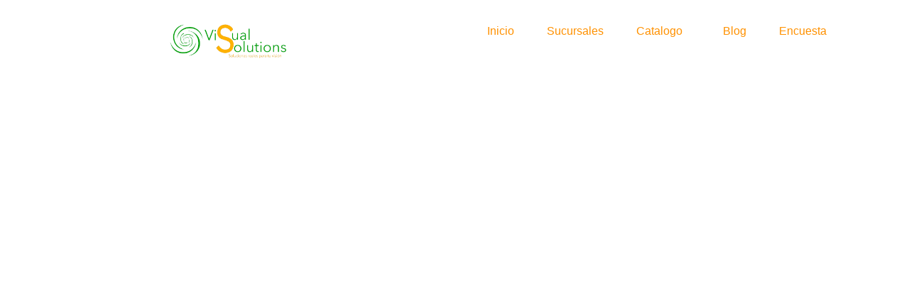

--- FILE ---
content_type: text/html; charset=UTF-8
request_url: https://visualsolutionsv.com/linea-de-aros-intermedio/
body_size: 48606
content:
<!DOCTYPE html>
<html lang="es">
<head>
<meta charset="UTF-8">
<meta name="viewport" content="width=device-width, initial-scale=1">
	<link rel="profile" href="https://gmpg.org/xfn/11"> 
	<meta name='robots' content='index, follow, max-image-preview:large, max-snippet:-1, max-video-preview:-1' />

	<!-- This site is optimized with the Yoast SEO plugin v25.6 - https://yoast.com/wordpress/plugins/seo/ -->
	<title>Catalogo de aros linea intermedia Visual Solutions</title>
	<meta name="description" content="Catalogo de aros de la linea intermedia optica visual solutions El Salvador mira todo nuestro catalogo de aros completos" />
	<link rel="canonical" href="https://visualsolutionsv.com/linea-de-aros-intermedio/" />
	<meta property="og:locale" content="es_ES" />
	<meta property="og:type" content="article" />
	<meta property="og:title" content="Catalogo de aros linea intermedia Visual Solutions" />
	<meta property="og:description" content="Catalogo de aros de la linea intermedia optica visual solutions El Salvador mira todo nuestro catalogo de aros completos" />
	<meta property="og:url" content="https://visualsolutionsv.com/linea-de-aros-intermedio/" />
	<meta property="og:site_name" content="visualsolutionsv-com-305955.hostingersite.com" />
	<meta property="article:publisher" content="https://www.facebook.com/VisualSolutionsSV" />
	<meta property="article:modified_time" content="2025-11-04T23:41:57+00:00" />
	<meta property="og:image" content="https://visualsolutionsv.com/wp-content/uploads/2024/03/Mesa-de-trabajo-3_11zon-scaled.webp" />
	<meta property="og:image:width" content="2560" />
	<meta property="og:image:height" content="1678" />
	<meta property="og:image:type" content="image/webp" />
	<meta name="twitter:card" content="summary_large_image" />
	<meta name="twitter:label1" content="Tiempo de lectura" />
	<meta name="twitter:data1" content="33 minutos" />
	<script type="application/ld+json" class="yoast-schema-graph">{"@context":"https://schema.org","@graph":[{"@type":"WebPage","@id":"https://visualsolutionsv.com/linea-de-aros-intermedio/","url":"https://visualsolutionsv.com/linea-de-aros-intermedio/","name":"Catalogo de aros linea intermedia Visual Solutions","isPartOf":{"@id":"https://visualsolutionsv.com/#website"},"primaryImageOfPage":{"@id":"https://visualsolutionsv.com/linea-de-aros-intermedio/#primaryimage"},"image":{"@id":"https://visualsolutionsv.com/linea-de-aros-intermedio/#primaryimage"},"thumbnailUrl":"https://visualsolutionsv.com/wp-content/uploads/2024/03/Mesa-de-trabajo-3_11zon-scaled.webp","datePublished":"2024-03-08T01:03:55+00:00","dateModified":"2025-11-04T23:41:57+00:00","description":"Catalogo de aros de la linea intermedia optica visual solutions El Salvador mira todo nuestro catalogo de aros completos","breadcrumb":{"@id":"https://visualsolutionsv.com/linea-de-aros-intermedio/#breadcrumb"},"inLanguage":"es","potentialAction":[{"@type":"ReadAction","target":["https://visualsolutionsv.com/linea-de-aros-intermedio/"]}]},{"@type":"ImageObject","inLanguage":"es","@id":"https://visualsolutionsv.com/linea-de-aros-intermedio/#primaryimage","url":"https://visualsolutionsv.com/wp-content/uploads/2024/03/Mesa-de-trabajo-3_11zon-scaled.webp","contentUrl":"https://visualsolutionsv.com/wp-content/uploads/2024/03/Mesa-de-trabajo-3_11zon-scaled.webp","width":2560,"height":1678},{"@type":"BreadcrumbList","@id":"https://visualsolutionsv.com/linea-de-aros-intermedio/#breadcrumb","itemListElement":[{"@type":"ListItem","position":1,"name":"Portada","item":"https://visualsolutionsv.com/"},{"@type":"ListItem","position":2,"name":"Catalogo de aros linea intermedia Visual Solutions"}]},{"@type":"WebSite","@id":"https://visualsolutionsv.com/#website","url":"https://visualsolutionsv.com/","name":"visualsolutionsv-com-305955.hostingersite.com","description":"Optica Visual Solutions El Salvador","publisher":{"@id":"https://visualsolutionsv.com/#organization"},"alternateName":"Visual Solutions","potentialAction":[{"@type":"SearchAction","target":{"@type":"EntryPoint","urlTemplate":"https://visualsolutionsv.com/?s={search_term_string}"},"query-input":{"@type":"PropertyValueSpecification","valueRequired":true,"valueName":"search_term_string"}}],"inLanguage":"es"},{"@type":"Organization","@id":"https://visualsolutionsv.com/#organization","name":"Visual Solutions","alternateName":"Optica Visual Solutions","url":"https://visualsolutionsv.com/","logo":{"@type":"ImageObject","inLanguage":"es","@id":"https://visualsolutionsv.com/#/schema/logo/image/","url":"http://visualsolutionsv-com-305955.hostingersite.com/wp-content/uploads/2024/03/Logo-1024x682.png","contentUrl":"http://visualsolutionsv-com-305955.hostingersite.com/wp-content/uploads/2024/03/Logo-1024x682.png","width":1024,"height":682,"caption":"Visual Solutions"},"image":{"@id":"https://visualsolutionsv.com/#/schema/logo/image/"},"sameAs":["https://www.facebook.com/VisualSolutionsSV","https://www.instagram.com/optica.visualsolutions/"]}]}</script>
	<!-- / Yoast SEO plugin. -->


<link rel="alternate" type="application/rss+xml" title="visualsolutionsv-com-305955.hostingersite.com &raquo; Feed" href="https://visualsolutionsv.com/feed/" />
<link rel="alternate" type="application/rss+xml" title="visualsolutionsv-com-305955.hostingersite.com &raquo; Feed de los comentarios" href="https://visualsolutionsv.com/comments/feed/" />

<link data-optimized="1" rel='stylesheet' id='astra-theme-css-css' href='https://visualsolutionsv.com/wp-content/litespeed/css/3fbc8a32a058695fa35e8088a0f1c074.css?ver=bbe5a' media='all' />
<style id='astra-theme-css-inline-css'>:root{--ast-post-nav-space:0;--ast-container-default-xlg-padding:3em;--ast-container-default-lg-padding:3em;--ast-container-default-slg-padding:2em;--ast-container-default-md-padding:3em;--ast-container-default-sm-padding:3em;--ast-container-default-xs-padding:2.4em;--ast-container-default-xxs-padding:1.8em;--ast-code-block-background:#ECEFF3;--ast-comment-inputs-background:#F9FAFB;--ast-normal-container-width:1200px;--ast-narrow-container-width:750px;--ast-blog-title-font-weight:normal;--ast-blog-meta-weight:inherit;--ast-global-color-primary:var(--ast-global-color-5);--ast-global-color-secondary:var(--ast-global-color-4);--ast-global-color-alternate-background:var(--ast-global-color-7);--ast-global-color-subtle-background:var(--ast-global-color-6);--ast-bg-style-guide:var( --ast-global-color-secondary,--ast-global-color-5 );--ast-shadow-style-guide:0px 0px 4px 0 #00000057;--ast-global-dark-bg-style:#fff;--ast-global-dark-lfs:#fbfbfb;--ast-widget-bg-color:#fafafa;--ast-wc-container-head-bg-color:#fbfbfb;--ast-title-layout-bg:#eeeeee;--ast-search-border-color:#e7e7e7;--ast-lifter-hover-bg:#e6e6e6;--ast-gallery-block-color:#000;--srfm-color-input-label:var(--ast-global-color-2)}html{font-size:100%}a{color:var(--ast-global-color-0)}a:hover,a:focus{color:var(--ast-global-color-1)}body,button,input,select,textarea,.ast-button,.ast-custom-button{font-family:-apple-system,BlinkMacSystemFont,Segoe UI,Roboto,Oxygen-Sans,Ubuntu,Cantarell,Helvetica Neue,sans-serif;font-weight:400;font-size:16px;font-size:1rem;line-height:var(--ast-body-line-height,1.65em)}blockquote{color:var(--ast-global-color-3)}h1,h2,h3,h4,h5,h6,.entry-content :where(h1,h2,h3,h4,h5,h6),.site-title,.site-title a{font-weight:600}.ast-site-identity .site-title a{color:var(--ast-global-color-2)}.site-title{font-size:26px;font-size:1.625rem;display:block}.site-header .site-description{font-size:15px;font-size:.9375rem;display:none}.entry-title{font-size:26px;font-size:1.625rem}.archive .ast-article-post .ast-article-inner,.blog .ast-article-post .ast-article-inner,.archive .ast-article-post .ast-article-inner:hover,.blog .ast-article-post .ast-article-inner:hover{overflow:hidden}h1,.entry-content :where(h1){font-size:40px;font-size:2.5rem;font-weight:600;line-height:1.4em}h2,.entry-content :where(h2){font-size:32px;font-size:2rem;font-weight:600;line-height:1.3em}h3,.entry-content :where(h3){font-size:26px;font-size:1.625rem;font-weight:600;line-height:1.3em}h4,.entry-content :where(h4){font-size:24px;font-size:1.5rem;line-height:1.2em;font-weight:600}h5,.entry-content :where(h5){font-size:20px;font-size:1.25rem;line-height:1.2em;font-weight:600}h6,.entry-content :where(h6){font-size:16px;font-size:1rem;line-height:1.25em;font-weight:600}::selection{background-color:var(--ast-global-color-0);color:#000}body,h1,h2,h3,h4,h5,h6,.entry-title a,.entry-content :where(h1,h2,h3,h4,h5,h6){color:var(--ast-global-color-3)}.tagcloud a:hover,.tagcloud a:focus,.tagcloud a.current-item{color:#000;border-color:var(--ast-global-color-0);background-color:var(--ast-global-color-0)}input:focus,input[type="text"]:focus,input[type="email"]:focus,input[type="url"]:focus,input[type="password"]:focus,input[type="reset"]:focus,input[type="search"]:focus,textarea:focus{border-color:var(--ast-global-color-0)}input[type="radio"]:checked,input[type=reset],input[type="checkbox"]:checked,input[type="checkbox"]:hover:checked,input[type="checkbox"]:focus:checked,input[type=range]::-webkit-slider-thumb{border-color:var(--ast-global-color-0);background-color:var(--ast-global-color-0);box-shadow:none}.site-footer a:hover+.post-count,.site-footer a:focus+.post-count{background:var(--ast-global-color-0);border-color:var(--ast-global-color-0)}.single .nav-links .nav-previous,.single .nav-links .nav-next{color:var(--ast-global-color-0)}.entry-meta,.entry-meta *{line-height:1.45;color:var(--ast-global-color-0)}.entry-meta a:not(.ast-button):hover,.entry-meta a:not(.ast-button):hover *,.entry-meta a:not(.ast-button):focus,.entry-meta a:not(.ast-button):focus *,.page-links>.page-link,.page-links .page-link:hover,.post-navigation a:hover{color:var(--ast-global-color-1)}#cat option,.secondary .calendar_wrap thead a,.secondary .calendar_wrap thead a:visited{color:var(--ast-global-color-0)}.secondary .calendar_wrap #today,.ast-progress-val span{background:var(--ast-global-color-0)}.secondary a:hover+.post-count,.secondary a:focus+.post-count{background:var(--ast-global-color-0);border-color:var(--ast-global-color-0)}.calendar_wrap #today>a{color:#000}.page-links .page-link,.single .post-navigation a{color:var(--ast-global-color-0)}.ast-search-menu-icon .search-form button.search-submit{padding:0 4px}.ast-search-menu-icon form.search-form{padding-right:0}.ast-search-menu-icon.slide-search input.search-field{width:0}.ast-header-search .ast-search-menu-icon.ast-dropdown-active .search-form,.ast-header-search .ast-search-menu-icon.ast-dropdown-active .search-field:focus{transition:all 0.2s}.search-form input.search-field:focus{outline:none}.ast-archive-title{color:var(--ast-global-color-2)}.widget-title,.widget .wp-block-heading{font-size:22px;font-size:1.375rem;color:var(--ast-global-color-2)}.ast-single-post .entry-content a,.ast-comment-content a:not(.ast-comment-edit-reply-wrap a){text-decoration:underline}.ast-single-post .wp-block-button .wp-block-button__link,.ast-single-post .elementor-widget-button .elementor-button,.ast-single-post .entry-content .uagb-tab a,.ast-single-post .entry-content .uagb-ifb-cta a,.ast-single-post .entry-content .wp-block-uagb-buttons a,.ast-single-post .entry-content .uabb-module-content a,.ast-single-post .entry-content .uagb-post-grid a,.ast-single-post .entry-content .uagb-timeline a,.ast-single-post .entry-content .uagb-toc__wrap a,.ast-single-post .entry-content .uagb-taxomony-box a,.entry-content .wp-block-latest-posts>li>a,.ast-single-post .entry-content .wp-block-file__button,a.ast-post-filter-single,.ast-single-post .wp-block-buttons .wp-block-button.is-style-outline .wp-block-button__link,.ast-single-post .ast-comment-content .comment-reply-link,.ast-single-post .ast-comment-content .comment-edit-link{text-decoration:none}.ast-search-menu-icon.slide-search a:focus-visible:focus-visible,.astra-search-icon:focus-visible,#close:focus-visible,a:focus-visible,.ast-menu-toggle:focus-visible,.site .skip-link:focus-visible,.wp-block-loginout input:focus-visible,.wp-block-search.wp-block-search__button-inside .wp-block-search__inside-wrapper,.ast-header-navigation-arrow:focus-visible,.ast-orders-table__row .ast-orders-table__cell:focus-visible,a#ast-apply-coupon:focus-visible,#ast-apply-coupon:focus-visible,#close:focus-visible,.button.search-submit:focus-visible,#search_submit:focus,.normal-search:focus-visible,.ast-header-account-wrap:focus-visible,.astra-cart-drawer-close:focus,.ast-single-variation:focus,.ast-button:focus,.ast-builder-button-wrap:has(.ast-custom-button-link:focus),.ast-builder-button-wrap .ast-custom-button-link:focus{outline-style:dotted;outline-color:inherit;outline-width:thin}input:focus,input[type="text"]:focus,input[type="email"]:focus,input[type="url"]:focus,input[type="password"]:focus,input[type="reset"]:focus,input[type="search"]:focus,input[type="number"]:focus,textarea:focus,.wp-block-search__input:focus,[data-section="section-header-mobile-trigger"] .ast-button-wrap .ast-mobile-menu-trigger-minimal:focus,.ast-mobile-popup-drawer.active .menu-toggle-close:focus,#ast-scroll-top:focus,#coupon_code:focus,#ast-coupon-code:focus{border-style:dotted;border-color:inherit;border-width:thin}input{outline:none}.ast-logo-title-inline .site-logo-img{padding-right:1em}body .ast-oembed-container *{position:absolute;top:0;width:100%;height:100%;left:0}body .wp-block-embed-pocket-casts .ast-oembed-container *{position:unset}.ast-single-post-featured-section+article{margin-top:2em}.site-content .ast-single-post-featured-section img{width:100%;overflow:hidden;object-fit:cover}.site>.ast-single-related-posts-container{margin-top:0}@media (min-width:922px){.ast-desktop .ast-container--narrow{max-width:var(--ast-narrow-container-width);margin:0 auto}}.ast-page-builder-template .hentry{margin:0}.ast-page-builder-template .site-content>.ast-container{max-width:100%;padding:0}.ast-page-builder-template .site .site-content #primary{padding:0;margin:0}.ast-page-builder-template .no-results{text-align:center;margin:4em auto}.ast-page-builder-template .ast-pagination{padding:2em}.ast-page-builder-template .entry-header.ast-no-title.ast-no-thumbnail{margin-top:0}.ast-page-builder-template .entry-header.ast-header-without-markup{margin-top:0;margin-bottom:0}.ast-page-builder-template .entry-header.ast-no-title.ast-no-meta{margin-bottom:0}.ast-page-builder-template.single .post-navigation{padding-bottom:2em}.ast-page-builder-template.single-post .site-content>.ast-container{max-width:100%}.ast-page-builder-template .entry-header{margin-top:2em;margin-left:auto;margin-right:auto}.ast-page-builder-template .ast-archive-description{margin:2em auto 0;padding-left:20px;padding-right:20px}.ast-page-builder-template .ast-row{margin-left:0;margin-right:0}.single.ast-page-builder-template .entry-header+.entry-content,.single.ast-page-builder-template .ast-single-entry-banner+.site-content article .entry-content{margin-bottom:2em}@media(min-width:921px){.ast-page-builder-template.archive.ast-right-sidebar .ast-row article,.ast-page-builder-template.archive.ast-left-sidebar .ast-row article{padding-left:0;padding-right:0}}@media (max-width:921.9px){#ast-desktop-header{display:none}}@media (min-width:922px){#ast-mobile-header{display:none}}.wp-block-buttons.aligncenter{justify-content:center}@media (max-width:921px){.ast-theme-transparent-header #primary,.ast-theme-transparent-header #secondary{padding:0}}@media (max-width:921px){.ast-plain-container.ast-no-sidebar #primary{padding:0}}.ast-plain-container.ast-no-sidebar #primary{margin-top:0;margin-bottom:0}.wp-block-button.is-style-outline .wp-block-button__link{border-color:var(--ast-global-color-0)}div.wp-block-button.is-style-outline>.wp-block-button__link:not(.has-text-color),div.wp-block-button.wp-block-button__link.is-style-outline:not(.has-text-color){color:var(--ast-global-color-0)}.wp-block-button.is-style-outline .wp-block-button__link:hover,.wp-block-buttons .wp-block-button.is-style-outline .wp-block-button__link:focus,.wp-block-buttons .wp-block-button.is-style-outline>.wp-block-button__link:not(.has-text-color):hover,.wp-block-buttons .wp-block-button.wp-block-button__link.is-style-outline:not(.has-text-color):hover{color:#fff;background-color:var(--ast-global-color-1);border-color:var(--ast-global-color-1)}.post-page-numbers.current .page-link,.ast-pagination .page-numbers.current{color:#000;border-color:var(--ast-global-color-0);background-color:var(--ast-global-color-0)}.wp-block-button.is-style-outline .wp-block-button__link.wp-element-button,.ast-outline-button{border-color:var(--ast-global-color-0);font-family:inherit;font-weight:500;font-size:16px;font-size:1rem;line-height:1em}.wp-block-buttons .wp-block-button.is-style-outline>.wp-block-button__link:not(.has-text-color),.wp-block-buttons .wp-block-button.wp-block-button__link.is-style-outline:not(.has-text-color),.ast-outline-button{color:var(--ast-global-color-0)}.wp-block-button.is-style-outline .wp-block-button__link:hover,.wp-block-buttons .wp-block-button.is-style-outline .wp-block-button__link:focus,.wp-block-buttons .wp-block-button.is-style-outline>.wp-block-button__link:not(.has-text-color):hover,.wp-block-buttons .wp-block-button.wp-block-button__link.is-style-outline:not(.has-text-color):hover,.ast-outline-button:hover,.ast-outline-button:focus,.wp-block-uagb-buttons-child .uagb-buttons-repeater.ast-outline-button:hover,.wp-block-uagb-buttons-child .uagb-buttons-repeater.ast-outline-button:focus{color:#fff;background-color:var(--ast-global-color-1);border-color:var(--ast-global-color-1)}.wp-block-button .wp-block-button__link.wp-element-button.is-style-outline:not(.has-background),.wp-block-button.is-style-outline>.wp-block-button__link.wp-element-button:not(.has-background),.ast-outline-button{background-color:#fff0}.entry-content[data-ast-blocks-layout]>figure{margin-bottom:1em}h1.widget-title{font-weight:600}h2.widget-title{font-weight:600}h3.widget-title{font-weight:600}#page{display:flex;flex-direction:column;min-height:100vh}.ast-404-layout-1 h1.page-title{color:var(--ast-global-color-2)}.single .post-navigation a{line-height:1em;height:inherit}.error-404 .page-sub-title{font-size:1.5rem;font-weight:inherit}.search .site-content .content-area .search-form{margin-bottom:0}#page .site-content{flex-grow:1}.widget{margin-bottom:1.25em}#secondary li{line-height:1.5em}#secondary .wp-block-group h2{margin-bottom:.7em}#secondary h2{font-size:1.7rem}.ast-separate-container .ast-article-post,.ast-separate-container .ast-article-single,.ast-separate-container .comment-respond{padding:3em}.ast-separate-container .ast-article-single .ast-article-single{padding:0}.ast-article-single .wp-block-post-template-is-layout-grid{padding-left:0}.ast-separate-container .comments-title,.ast-narrow-container .comments-title{padding:1.5em 2em}.ast-page-builder-template .comment-form-textarea,.ast-comment-formwrap .ast-grid-common-col{padding:0}.ast-comment-formwrap{padding:0;display:inline-flex;column-gap:20px;width:100%;margin-left:0;margin-right:0}.comments-area textarea#comment:focus,.comments-area textarea#comment:active,.comments-area .ast-comment-formwrap input[type="text"]:focus,.comments-area .ast-comment-formwrap input[type="text"]:active{box-shadow:none;outline:none}.archive.ast-page-builder-template .entry-header{margin-top:2em}.ast-page-builder-template .ast-comment-formwrap{width:100%}.entry-title{margin-bottom:.5em}.ast-archive-description p{font-size:inherit;font-weight:inherit;line-height:inherit}.ast-separate-container .ast-comment-list li.depth-1,.hentry{margin-bottom:2em}@media (min-width:921px){.ast-left-sidebar.ast-page-builder-template #secondary,.archive.ast-right-sidebar.ast-page-builder-template .site-main{padding-left:20px;padding-right:20px}}@media (max-width:544px){.ast-comment-formwrap.ast-row{column-gap:10px;display:inline-block}#ast-commentform .ast-grid-common-col{position:relative;width:100%}}@media (min-width:1201px){.ast-separate-container .ast-article-post,.ast-separate-container .ast-article-single,.ast-separate-container .ast-author-box,.ast-separate-container .ast-404-layout-1,.ast-separate-container .no-results{padding:3em}}@media (max-width:921px){.ast-left-sidebar #content>.ast-container{display:flex;flex-direction:column-reverse;width:100%}}@media (min-width:922px){.ast-separate-container.ast-right-sidebar #primary,.ast-separate-container.ast-left-sidebar #primary{border:0}.search-no-results.ast-separate-container #primary{margin-bottom:4em}}.wp-block-button .wp-block-button__link{color:#000}.wp-block-button .wp-block-button__link:hover,.wp-block-button .wp-block-button__link:focus{color:#fff;background-color:var(--ast-global-color-1);border-color:var(--ast-global-color-1)}.elementor-widget-heading h1.elementor-heading-title{line-height:1.4em}.elementor-widget-heading h2.elementor-heading-title{line-height:1.3em}.elementor-widget-heading h3.elementor-heading-title{line-height:1.3em}.elementor-widget-heading h4.elementor-heading-title{line-height:1.2em}.elementor-widget-heading h5.elementor-heading-title{line-height:1.2em}.elementor-widget-heading h6.elementor-heading-title{line-height:1.25em}.wp-block-button .wp-block-button__link,.wp-block-search .wp-block-search__button,body .wp-block-file .wp-block-file__button{border-color:var(--ast-global-color-0);background-color:var(--ast-global-color-0);color:#000;font-family:inherit;font-weight:500;line-height:1em;font-size:16px;font-size:1rem;padding-top:15px;padding-right:30px;padding-bottom:15px;padding-left:30px}@media (max-width:921px){.wp-block-button .wp-block-button__link,.wp-block-search .wp-block-search__button,body .wp-block-file .wp-block-file__button{padding-top:14px;padding-right:28px;padding-bottom:14px;padding-left:28px}}@media (max-width:544px){.wp-block-button .wp-block-button__link,.wp-block-search .wp-block-search__button,body .wp-block-file .wp-block-file__button{padding-top:12px;padding-right:24px;padding-bottom:12px;padding-left:24px}}.menu-toggle,button,.ast-button,.ast-custom-button,.button,input#submit,input[type="button"],input[type="submit"],input[type="reset"],form[CLASS*="wp-block-search__"].wp-block-search .wp-block-search__inside-wrapper .wp-block-search__button,body .wp-block-file .wp-block-file__button,.search .search-submit{border-style:solid;border-top-width:0;border-right-width:0;border-left-width:0;border-bottom-width:0;color:#000;border-color:var(--ast-global-color-0);background-color:var(--ast-global-color-0);padding-top:15px;padding-right:30px;padding-bottom:15px;padding-left:30px;font-family:inherit;font-weight:500;font-size:16px;font-size:1rem;line-height:1em}button:focus,.menu-toggle:hover,button:hover,.ast-button:hover,.ast-custom-button:hover .button:hover,.ast-custom-button:hover,input[type=reset]:hover,input[type=reset]:focus,input#submit:hover,input#submit:focus,input[type="button"]:hover,input[type="button"]:focus,input[type="submit"]:hover,input[type="submit"]:focus,form[CLASS*="wp-block-search__"].wp-block-search .wp-block-search__inside-wrapper .wp-block-search__button:hover,form[CLASS*="wp-block-search__"].wp-block-search .wp-block-search__inside-wrapper .wp-block-search__button:focus,body .wp-block-file .wp-block-file__button:hover,body .wp-block-file .wp-block-file__button:focus{color:#fff;background-color:var(--ast-global-color-1);border-color:var(--ast-global-color-1)}form[CLASS*="wp-block-search__"].wp-block-search .wp-block-search__inside-wrapper .wp-block-search__button.has-icon{padding-top:calc(15px - 3px);padding-right:calc(30px - 3px);padding-bottom:calc(15px - 3px);padding-left:calc(30px - 3px)}@media (max-width:921px){.menu-toggle,button,.ast-button,.ast-custom-button,.button,input#submit,input[type="button"],input[type="submit"],input[type="reset"],form[CLASS*="wp-block-search__"].wp-block-search .wp-block-search__inside-wrapper .wp-block-search__button,body .wp-block-file .wp-block-file__button,.search .search-submit{padding-top:14px;padding-right:28px;padding-bottom:14px;padding-left:28px}}@media (max-width:544px){.menu-toggle,button,.ast-button,.ast-custom-button,.button,input#submit,input[type="button"],input[type="submit"],input[type="reset"],form[CLASS*="wp-block-search__"].wp-block-search .wp-block-search__inside-wrapper .wp-block-search__button,body .wp-block-file .wp-block-file__button,.search .search-submit{padding-top:12px;padding-right:24px;padding-bottom:12px;padding-left:24px}}@media (max-width:921px){.ast-mobile-header-stack .main-header-bar .ast-search-menu-icon{display:inline-block}.ast-header-break-point.ast-header-custom-item-outside .ast-mobile-header-stack .main-header-bar .ast-search-icon{margin:0}.ast-comment-avatar-wrap img{max-width:2.5em}.ast-comment-meta{padding:0 1.8888em 1.3333em}.ast-separate-container .ast-comment-list li.depth-1{padding:1.5em 2.14em}.ast-separate-container .comment-respond{padding:2em 2.14em}}@media (min-width:544px){.ast-container{max-width:100%}}@media (max-width:544px){.ast-separate-container .ast-article-post,.ast-separate-container .ast-article-single,.ast-separate-container .comments-title,.ast-separate-container .ast-archive-description{padding:1.5em 1em}.ast-separate-container #content .ast-container{padding-left:.54em;padding-right:.54em}.ast-separate-container .ast-comment-list .bypostauthor{padding:.5em}.ast-search-menu-icon.ast-dropdown-active .search-field{width:170px}}#ast-mobile-header .ast-site-header-cart-li a{pointer-events:none}.ast-separate-container{background-color:var(--ast-global-color-4);background-image:none}@media (max-width:921px){.site-title{display:block}.site-header .site-description{display:none}h1,.entry-content :where(h1){font-size:30px}h2,.entry-content :where(h2){font-size:25px}h3,.entry-content :where(h3){font-size:20px}}@media (max-width:544px){.site-title{display:block}.site-header .site-description{display:none}h1,.entry-content :where(h1){font-size:30px}h2,.entry-content :where(h2){font-size:25px}h3,.entry-content :where(h3){font-size:20px}}@media (max-width:921px){html{font-size:91.2%}}@media (max-width:544px){html{font-size:91.2%}}@media (min-width:922px){.ast-container{max-width:1240px}}@media (min-width:922px){.site-content .ast-container{display:flex}}@media (max-width:921px){.site-content .ast-container{flex-direction:column}}@media (min-width:922px){.main-header-menu .sub-menu .menu-item.ast-left-align-sub-menu:hover>.sub-menu,.main-header-menu .sub-menu .menu-item.ast-left-align-sub-menu.focus>.sub-menu{margin-left:0}}.entry-content li>p{margin-bottom:0}.site .comments-area{padding-bottom:3em}.wp-block-file{display:flex;align-items:center;flex-wrap:wrap;justify-content:space-between}.wp-block-pullquote{border:none}.wp-block-pullquote blockquote::before{content:"\201D";font-family:"Helvetica",sans-serif;display:flex;transform:rotate(180deg);font-size:6rem;font-style:normal;line-height:1;font-weight:700;align-items:center;justify-content:center}.has-text-align-right>blockquote::before{justify-content:flex-start}.has-text-align-left>blockquote::before{justify-content:flex-end}figure.wp-block-pullquote.is-style-solid-color blockquote{max-width:100%;text-align:inherit}:root{--wp--custom--ast-default-block-top-padding:3em;--wp--custom--ast-default-block-right-padding:3em;--wp--custom--ast-default-block-bottom-padding:3em;--wp--custom--ast-default-block-left-padding:3em;--wp--custom--ast-container-width:1200px;--wp--custom--ast-content-width-size:1200px;--wp--custom--ast-wide-width-size:calc(1200px + var(--wp--custom--ast-default-block-left-padding) + var(--wp--custom--ast-default-block-right-padding))}.ast-narrow-container{--wp--custom--ast-content-width-size:750px;--wp--custom--ast-wide-width-size:750px}@media(max-width:921px){:root{--wp--custom--ast-default-block-top-padding:3em;--wp--custom--ast-default-block-right-padding:2em;--wp--custom--ast-default-block-bottom-padding:3em;--wp--custom--ast-default-block-left-padding:2em}}@media(max-width:544px){:root{--wp--custom--ast-default-block-top-padding:3em;--wp--custom--ast-default-block-right-padding:1.5em;--wp--custom--ast-default-block-bottom-padding:3em;--wp--custom--ast-default-block-left-padding:1.5em}}.entry-content>.wp-block-group,.entry-content>.wp-block-cover,.entry-content>.wp-block-columns{padding-top:var(--wp--custom--ast-default-block-top-padding);padding-right:var(--wp--custom--ast-default-block-right-padding);padding-bottom:var(--wp--custom--ast-default-block-bottom-padding);padding-left:var(--wp--custom--ast-default-block-left-padding)}.ast-plain-container.ast-no-sidebar .entry-content>.alignfull,.ast-page-builder-template .ast-no-sidebar .entry-content>.alignfull{margin-left:calc(-50vw + 50%);margin-right:calc(-50vw + 50%);max-width:100vw;width:100vw}.ast-plain-container.ast-no-sidebar .entry-content .alignfull .alignfull,.ast-page-builder-template.ast-no-sidebar .entry-content .alignfull .alignfull,.ast-plain-container.ast-no-sidebar .entry-content .alignfull .alignwide,.ast-page-builder-template.ast-no-sidebar .entry-content .alignfull .alignwide,.ast-plain-container.ast-no-sidebar .entry-content .alignwide .alignfull,.ast-page-builder-template.ast-no-sidebar .entry-content .alignwide .alignfull,.ast-plain-container.ast-no-sidebar .entry-content .alignwide .alignwide,.ast-page-builder-template.ast-no-sidebar .entry-content .alignwide .alignwide,.ast-plain-container.ast-no-sidebar .entry-content .wp-block-column .alignfull,.ast-page-builder-template.ast-no-sidebar .entry-content .wp-block-column .alignfull,.ast-plain-container.ast-no-sidebar .entry-content .wp-block-column .alignwide,.ast-page-builder-template.ast-no-sidebar .entry-content .wp-block-column .alignwide{margin-left:auto;margin-right:auto;width:100%}[data-ast-blocks-layout] .wp-block-separator:not(.is-style-dots){height:0}[data-ast-blocks-layout] .wp-block-separator{margin:20px auto}[data-ast-blocks-layout] .wp-block-separator:not(.is-style-wide):not(.is-style-dots){max-width:100px}[data-ast-blocks-layout] .wp-block-separator.has-background{padding:0}.entry-content[data-ast-blocks-layout]>*{max-width:var(--wp--custom--ast-content-width-size);margin-left:auto;margin-right:auto}.entry-content[data-ast-blocks-layout]>.alignwide{max-width:var(--wp--custom--ast-wide-width-size)}.entry-content[data-ast-blocks-layout] .alignfull{max-width:none}.entry-content .wp-block-columns{margin-bottom:0}blockquote{margin:1.5em;border-color:rgb(0 0 0 / .05)}.wp-block-quote:not(.has-text-align-right):not(.has-text-align-center){border-left:5px solid rgb(0 0 0 / .05)}.has-text-align-right>blockquote,blockquote.has-text-align-right{border-right:5px solid rgb(0 0 0 / .05)}.has-text-align-left>blockquote,blockquote.has-text-align-left{border-left:5px solid rgb(0 0 0 / .05)}.wp-block-site-tagline,.wp-block-latest-posts .read-more{margin-top:15px}.wp-block-loginout p label{display:block}.wp-block-loginout p:not(.login-remember):not(.login-submit) input{width:100%}.wp-block-loginout input:focus{border-color:#fff0}.wp-block-loginout input:focus{outline:thin dotted}.entry-content .wp-block-media-text .wp-block-media-text__content{padding:0 0 0 8%}.entry-content .wp-block-media-text.has-media-on-the-right .wp-block-media-text__content{padding:0 8% 0 0}.entry-content .wp-block-media-text.has-background .wp-block-media-text__content{padding:8%}.entry-content .wp-block-cover:not([class*="background-color"]):not(.has-text-color.has-link-color) .wp-block-cover__inner-container,.entry-content .wp-block-cover:not([class*="background-color"]) .wp-block-cover-image-text,.entry-content .wp-block-cover:not([class*="background-color"]) .wp-block-cover-text,.entry-content .wp-block-cover-image:not([class*="background-color"]) .wp-block-cover__inner-container,.entry-content .wp-block-cover-image:not([class*="background-color"]) .wp-block-cover-image-text,.entry-content .wp-block-cover-image:not([class*="background-color"]) .wp-block-cover-text{color:var(--ast-global-color-primary,var(--ast-global-color-5))}.wp-block-loginout .login-remember input{width:1.1rem;height:1.1rem;margin:0 5px 4px 0;vertical-align:middle}.wp-block-latest-posts>li>*:first-child,.wp-block-latest-posts:not(.is-grid)>li:first-child{margin-top:0}.entry-content>.wp-block-buttons,.entry-content>.wp-block-uagb-buttons{margin-bottom:1.5em}.wp-block-search__inside-wrapper .wp-block-search__input{padding:0 10px;color:var(--ast-global-color-3);background:var(--ast-global-color-primary,var(--ast-global-color-5));border-color:var(--ast-border-color)}.wp-block-latest-posts .read-more{margin-bottom:1.5em}.wp-block-search__no-button .wp-block-search__inside-wrapper .wp-block-search__input{padding-top:5px;padding-bottom:5px}.wp-block-latest-posts .wp-block-latest-posts__post-date,.wp-block-latest-posts .wp-block-latest-posts__post-author{font-size:1rem}.wp-block-latest-posts>li>*,.wp-block-latest-posts:not(.is-grid)>li{margin-top:12px;margin-bottom:12px}.ast-page-builder-template .entry-content[data-ast-blocks-layout]>.alignwide:where(:not(.uagb-is-root-container):not(.spectra-is-root-container))>*{max-width:var(--wp--custom--ast-wide-width-size)}.ast-page-builder-template .entry-content[data-ast-blocks-layout]>.inherit-container-width>*,.ast-page-builder-template .entry-content[data-ast-blocks-layout]>*:not(.wp-block-group):where(:not(.uagb-is-root-container):not(.spectra-is-root-container))>*,.entry-content[data-ast-blocks-layout]>.wp-block-cover .wp-block-cover__inner-container{max-width:var(--wp--custom--ast-content-width-size);margin-left:auto;margin-right:auto}.ast-page-builder-template .entry-content[data-ast-blocks-layout]>*,.ast-page-builder-template .entry-content[data-ast-blocks-layout]>.alignfull:where(:not(.wp-block-group):not(.uagb-is-root-container):not(.spectra-is-root-container))>*{max-width:none}.entry-content[data-ast-blocks-layout] .wp-block-cover:not(.alignleft):not(.alignright){width:auto}@media(max-width:1200px){.ast-separate-container .entry-content>.alignfull,.ast-separate-container .entry-content[data-ast-blocks-layout]>.alignwide,.ast-plain-container .entry-content[data-ast-blocks-layout]>.alignwide,.ast-plain-container .entry-content .alignfull{margin-left:calc(-1 * min(var(--ast-container-default-xlg-padding),20px));margin-right:calc(-1 * min(var(--ast-container-default-xlg-padding),20px))}}@media(min-width:1201px){.ast-separate-container .entry-content>.alignfull{margin-left:calc(-1 * var(--ast-container-default-xlg-padding));margin-right:calc(-1 * var(--ast-container-default-xlg-padding))}.ast-separate-container .entry-content[data-ast-blocks-layout]>.alignwide,.ast-plain-container .entry-content[data-ast-blocks-layout]>.alignwide{margin-left:calc(-1 * var(--wp--custom--ast-default-block-left-padding));margin-right:calc(-1 * var(--wp--custom--ast-default-block-right-padding))}}@media(min-width:921px){.ast-separate-container .entry-content .wp-block-group.alignwide:not(.inherit-container-width)>:where(:not(.alignleft):not(.alignright)),.ast-plain-container .entry-content .wp-block-group.alignwide:not(.inherit-container-width)>:where(:not(.alignleft):not(.alignright)){max-width:calc(var(--wp--custom--ast-content-width-size) + 80px)}.ast-plain-container.ast-right-sidebar .entry-content[data-ast-blocks-layout] .alignfull,.ast-plain-container.ast-left-sidebar .entry-content[data-ast-blocks-layout] .alignfull{margin-left:-60px;margin-right:-60px}}@media(min-width:544px){.entry-content>.alignleft{margin-right:20px}.entry-content>.alignright{margin-left:20px}}@media (max-width:544px){.wp-block-columns .wp-block-column:not(:last-child){margin-bottom:20px}.wp-block-latest-posts{margin:0}}@media(max-width:600px){.entry-content .wp-block-media-text .wp-block-media-text__content,.entry-content .wp-block-media-text.has-media-on-the-right .wp-block-media-text__content{padding:8% 0 0}.entry-content .wp-block-media-text.has-background .wp-block-media-text__content{padding:8%}}.ast-page-builder-template .entry-header{padding-left:0}.ast-narrow-container .site-content .wp-block-uagb-image--align-full .wp-block-uagb-image__figure{max-width:100%;margin-left:auto;margin-right:auto}.entry-content ul,.entry-content ol{padding:revert;margin:revert}:root .has-ast-global-color-0-color{color:var(--ast-global-color-0)}:root .has-ast-global-color-0-background-color{background-color:var(--ast-global-color-0)}:root .wp-block-button .has-ast-global-color-0-color{color:var(--ast-global-color-0)}:root .wp-block-button .has-ast-global-color-0-background-color{background-color:var(--ast-global-color-0)}:root .has-ast-global-color-1-color{color:var(--ast-global-color-1)}:root .has-ast-global-color-1-background-color{background-color:var(--ast-global-color-1)}:root .wp-block-button .has-ast-global-color-1-color{color:var(--ast-global-color-1)}:root .wp-block-button .has-ast-global-color-1-background-color{background-color:var(--ast-global-color-1)}:root .has-ast-global-color-2-color{color:var(--ast-global-color-2)}:root .has-ast-global-color-2-background-color{background-color:var(--ast-global-color-2)}:root .wp-block-button .has-ast-global-color-2-color{color:var(--ast-global-color-2)}:root .wp-block-button .has-ast-global-color-2-background-color{background-color:var(--ast-global-color-2)}:root .has-ast-global-color-3-color{color:var(--ast-global-color-3)}:root .has-ast-global-color-3-background-color{background-color:var(--ast-global-color-3)}:root .wp-block-button .has-ast-global-color-3-color{color:var(--ast-global-color-3)}:root .wp-block-button .has-ast-global-color-3-background-color{background-color:var(--ast-global-color-3)}:root .has-ast-global-color-4-color{color:var(--ast-global-color-4)}:root .has-ast-global-color-4-background-color{background-color:var(--ast-global-color-4)}:root .wp-block-button .has-ast-global-color-4-color{color:var(--ast-global-color-4)}:root .wp-block-button .has-ast-global-color-4-background-color{background-color:var(--ast-global-color-4)}:root .has-ast-global-color-5-color{color:var(--ast-global-color-5)}:root .has-ast-global-color-5-background-color{background-color:var(--ast-global-color-5)}:root .wp-block-button .has-ast-global-color-5-color{color:var(--ast-global-color-5)}:root .wp-block-button .has-ast-global-color-5-background-color{background-color:var(--ast-global-color-5)}:root .has-ast-global-color-6-color{color:var(--ast-global-color-6)}:root .has-ast-global-color-6-background-color{background-color:var(--ast-global-color-6)}:root .wp-block-button .has-ast-global-color-6-color{color:var(--ast-global-color-6)}:root .wp-block-button .has-ast-global-color-6-background-color{background-color:var(--ast-global-color-6)}:root .has-ast-global-color-7-color{color:var(--ast-global-color-7)}:root .has-ast-global-color-7-background-color{background-color:var(--ast-global-color-7)}:root .wp-block-button .has-ast-global-color-7-color{color:var(--ast-global-color-7)}:root .wp-block-button .has-ast-global-color-7-background-color{background-color:var(--ast-global-color-7)}:root .has-ast-global-color-8-color{color:var(--ast-global-color-8)}:root .has-ast-global-color-8-background-color{background-color:var(--ast-global-color-8)}:root .wp-block-button .has-ast-global-color-8-color{color:var(--ast-global-color-8)}:root .wp-block-button .has-ast-global-color-8-background-color{background-color:var(--ast-global-color-8)}:root{--ast-global-color-0:#ff9100;--ast-global-color-1:#0db21d;--ast-global-color-2:#1e293b;--ast-global-color-3:#334155;--ast-global-color-4:#f9fafb;--ast-global-color-5:#FFFFFF;--ast-global-color-6:#e2e8f0;--ast-global-color-7:#cbd5e1;--ast-global-color-8:#94a3b8}:root{--ast-border-color:var(--ast-global-color-6)}.ast-single-entry-banner{-js-display:flex;display:flex;flex-direction:column;justify-content:center;text-align:center;position:relative;background:var(--ast-title-layout-bg)}.ast-single-entry-banner[data-banner-layout="layout-1"]{max-width:1200px;background:inherit;padding:20px 0}.ast-single-entry-banner[data-banner-width-type="custom"]{margin:0 auto;width:100%}.ast-single-entry-banner+.site-content .entry-header{margin-bottom:0}.site .ast-author-avatar{--ast-author-avatar-size:}a.ast-underline-text{text-decoration:underline}.ast-container>.ast-terms-link{position:relative;display:block}a.ast-button.ast-badge-tax{padding:4px 8px;border-radius:3px;font-size:inherit}header.entry-header{text-align:left}header.entry-header .entry-title{font-weight:600;font-size:32px;font-size:2rem}header.entry-header>*:not(:last-child){margin-bottom:10px}@media (max-width:921px){header.entry-header{text-align:left}}@media (max-width:544px){header.entry-header{text-align:left}}.ast-archive-entry-banner{-js-display:flex;display:flex;flex-direction:column;justify-content:center;text-align:center;position:relative;background:var(--ast-title-layout-bg)}.ast-archive-entry-banner[data-banner-width-type="custom"]{margin:0 auto;width:100%}.ast-archive-entry-banner[data-banner-layout="layout-1"]{background:inherit;padding:20px 0;text-align:left}body.archive .ast-archive-description{max-width:1200px;width:100%;text-align:left;padding-top:3em;padding-right:3em;padding-bottom:3em;padding-left:3em}body.archive .ast-archive-description .ast-archive-title,body.archive .ast-archive-description .ast-archive-title *{font-weight:600;font-size:32px;font-size:2rem}body.archive .ast-archive-description>*:not(:last-child){margin-bottom:10px}@media (max-width:921px){body.archive .ast-archive-description{text-align:left}}@media (max-width:544px){body.archive .ast-archive-description{text-align:left}}.ast-breadcrumbs .trail-browse,.ast-breadcrumbs .trail-items,.ast-breadcrumbs .trail-items li{display:inline-block;margin:0;padding:0;border:none;background:inherit;text-indent:0;text-decoration:none}.ast-breadcrumbs .trail-browse{font-size:inherit;font-style:inherit;font-weight:inherit;color:inherit}.ast-breadcrumbs .trail-items{list-style:none}.trail-items li::after{padding:0 .3em;content:"\00bb"}.trail-items li:last-of-type::after{display:none}h1,h2,h3,h4,h5,h6,.entry-content :where(h1,h2,h3,h4,h5,h6){color:var(--ast-global-color-2)}.entry-title a{color:var(--ast-global-color-2)}@media (max-width:921px){.ast-builder-grid-row-container.ast-builder-grid-row-tablet-3-firstrow .ast-builder-grid-row>*:first-child,.ast-builder-grid-row-container.ast-builder-grid-row-tablet-3-lastrow .ast-builder-grid-row>*:last-child{grid-column:1 / -1}}@media (max-width:544px){.ast-builder-grid-row-container.ast-builder-grid-row-mobile-3-firstrow .ast-builder-grid-row>*:first-child,.ast-builder-grid-row-container.ast-builder-grid-row-mobile-3-lastrow .ast-builder-grid-row>*:last-child{grid-column:1 / -1}}.ast-builder-layout-element[data-section="title_tagline"]{display:flex}@media (max-width:921px){.ast-header-break-point .ast-builder-layout-element[data-section="title_tagline"]{display:flex}}@media (max-width:544px){.ast-header-break-point .ast-builder-layout-element[data-section="title_tagline"]{display:flex}}.ast-builder-menu-1{font-family:inherit;font-weight:inherit}.ast-builder-menu-1 .menu-item>.menu-link{color:var(--ast-global-color-3)}.ast-builder-menu-1 .menu-item>.ast-menu-toggle{color:var(--ast-global-color-3)}.ast-builder-menu-1 .menu-item:hover>.menu-link,.ast-builder-menu-1 .inline-on-mobile .menu-item:hover>.ast-menu-toggle{color:var(--ast-global-color-1)}.ast-builder-menu-1 .menu-item:hover>.ast-menu-toggle{color:var(--ast-global-color-1)}.ast-builder-menu-1 .menu-item.current-menu-item>.menu-link,.ast-builder-menu-1 .inline-on-mobile .menu-item.current-menu-item>.ast-menu-toggle,.ast-builder-menu-1 .current-menu-ancestor>.menu-link{color:var(--ast-global-color-1)}.ast-builder-menu-1 .menu-item.current-menu-item>.ast-menu-toggle{color:var(--ast-global-color-1)}.ast-builder-menu-1 .sub-menu,.ast-builder-menu-1 .inline-on-mobile .sub-menu{border-top-width:2px;border-bottom-width:0;border-right-width:0;border-left-width:0;border-color:var(--ast-global-color-0);border-style:solid}.ast-builder-menu-1 .sub-menu .sub-menu{top:-2px}.ast-builder-menu-1 .main-header-menu>.menu-item>.sub-menu,.ast-builder-menu-1 .main-header-menu>.menu-item>.astra-full-megamenu-wrapper{margin-top:0}.ast-desktop .ast-builder-menu-1 .main-header-menu>.menu-item>.sub-menu:before,.ast-desktop .ast-builder-menu-1 .main-header-menu>.menu-item>.astra-full-megamenu-wrapper:before{height:calc(0px + 2px + 5px)}.ast-desktop .ast-builder-menu-1 .menu-item .sub-menu .menu-link{border-style:none}@media (max-width:921px){.ast-header-break-point .ast-builder-menu-1 .menu-item.menu-item-has-children>.ast-menu-toggle{top:0}.ast-builder-menu-1 .inline-on-mobile .menu-item.menu-item-has-children>.ast-menu-toggle{right:-15px}.ast-builder-menu-1 .menu-item-has-children>.menu-link:after{content:unset}.ast-builder-menu-1 .main-header-menu>.menu-item>.sub-menu,.ast-builder-menu-1 .main-header-menu>.menu-item>.astra-full-megamenu-wrapper{margin-top:0}}@media (max-width:544px){.ast-header-break-point .ast-builder-menu-1 .menu-item.menu-item-has-children>.ast-menu-toggle{top:0}.ast-builder-menu-1 .main-header-menu>.menu-item>.sub-menu,.ast-builder-menu-1 .main-header-menu>.menu-item>.astra-full-megamenu-wrapper{margin-top:0}}.ast-builder-menu-1{display:flex}@media (max-width:921px){.ast-header-break-point .ast-builder-menu-1{display:flex}}@media (max-width:544px){.ast-header-break-point .ast-builder-menu-1{display:flex}}.site-below-footer-wrap{padding-top:20px;padding-bottom:20px}.site-below-footer-wrap[data-section="section-below-footer-builder"]{background-color:var(--ast-global-color-5);min-height:80px;border-style:solid;border-width:0;border-top-width:1px;border-top-color:var(--ast-global-color-subtle-background,--ast-global-color-6)}.site-below-footer-wrap[data-section="section-below-footer-builder"] .ast-builder-grid-row{max-width:1200px;min-height:80px;margin-left:auto;margin-right:auto}.site-below-footer-wrap[data-section="section-below-footer-builder"] .ast-builder-grid-row,.site-below-footer-wrap[data-section="section-below-footer-builder"] .site-footer-section{align-items:flex-start}.site-below-footer-wrap[data-section="section-below-footer-builder"].ast-footer-row-inline .site-footer-section{display:flex;margin-bottom:0}.ast-builder-grid-row-full .ast-builder-grid-row{grid-template-columns:1fr}@media (max-width:921px){.site-below-footer-wrap[data-section="section-below-footer-builder"].ast-footer-row-tablet-inline .site-footer-section{display:flex;margin-bottom:0}.site-below-footer-wrap[data-section="section-below-footer-builder"].ast-footer-row-tablet-stack .site-footer-section{display:block;margin-bottom:10px}.ast-builder-grid-row-container.ast-builder-grid-row-tablet-full .ast-builder-grid-row{grid-template-columns:1fr}}@media (max-width:544px){.site-below-footer-wrap[data-section="section-below-footer-builder"].ast-footer-row-mobile-inline .site-footer-section{display:flex;margin-bottom:0}.site-below-footer-wrap[data-section="section-below-footer-builder"].ast-footer-row-mobile-stack .site-footer-section{display:block;margin-bottom:10px}.ast-builder-grid-row-container.ast-builder-grid-row-mobile-full .ast-builder-grid-row{grid-template-columns:1fr}}.site-below-footer-wrap[data-section="section-below-footer-builder"]{display:grid}@media (max-width:921px){.ast-header-break-point .site-below-footer-wrap[data-section="section-below-footer-builder"]{display:grid}}@media (max-width:544px){.ast-header-break-point .site-below-footer-wrap[data-section="section-below-footer-builder"]{display:grid}}.ast-footer-copyright{text-align:center}.ast-footer-copyright.site-footer-focus-item{color:var(--ast-global-color-3)}@media (max-width:921px){.ast-footer-copyright{text-align:center}}@media (max-width:544px){.ast-footer-copyright{text-align:center}}.ast-footer-copyright.site-footer-focus-item{font-size:16px;font-size:1rem}.ast-footer-copyright.ast-builder-layout-element{display:flex}@media (max-width:921px){.ast-header-break-point .ast-footer-copyright.ast-builder-layout-element{display:flex}}@media (max-width:544px){.ast-header-break-point .ast-footer-copyright.ast-builder-layout-element{display:flex}}.footer-widget-area.widget-area.site-footer-focus-item{width:auto}.ast-footer-row-inline .footer-widget-area.widget-area.site-footer-focus-item{width:100%}.elementor-widget-heading .elementor-heading-title{margin:0}.elementor-page .ast-menu-toggle{color:unset!important;background:unset!important}.elementor-post.elementor-grid-item.hentry{margin-bottom:0}.woocommerce div.product .elementor-element.elementor-products-grid .related.products ul.products li.product,.elementor-element .elementor-wc-products .woocommerce[class*='columns-'] ul.products li.product{width:auto;margin:0;float:none}.elementor-toc__list-wrapper{margin:0}body .elementor hr{background-color:#ccc;margin:0}.ast-left-sidebar .elementor-section.elementor-section-stretched,.ast-right-sidebar .elementor-section.elementor-section-stretched{max-width:100%;left:0!important}.elementor-posts-container [CLASS*="ast-width-"]{width:100%}.elementor-template-full-width .ast-container{display:block}.elementor-screen-only,.screen-reader-text,.screen-reader-text span,.ui-helper-hidden-accessible{top:0!important}@media (max-width:544px){.elementor-element .elementor-wc-products .woocommerce[class*="columns-"] ul.products li.product{width:auto;margin:0}.elementor-element .woocommerce .woocommerce-result-count{float:none}}.ast-header-break-point .main-header-bar{border-bottom-width:1px}@media (min-width:922px){.main-header-bar{border-bottom-width:1px}}.main-header-menu .menu-item,#astra-footer-menu .menu-item,.main-header-bar .ast-masthead-custom-menu-items{-js-display:flex;display:flex;-webkit-box-pack:center;-webkit-justify-content:center;-moz-box-pack:center;-ms-flex-pack:center;justify-content:center;-webkit-box-orient:vertical;-webkit-box-direction:normal;-webkit-flex-direction:column;-moz-box-orient:vertical;-moz-box-direction:normal;-ms-flex-direction:column;flex-direction:column}.main-header-menu>.menu-item>.menu-link,#astra-footer-menu>.menu-item>.menu-link{height:100%;-webkit-box-align:center;-webkit-align-items:center;-moz-box-align:center;-ms-flex-align:center;align-items:center;-js-display:flex;display:flex}.ast-header-break-point .main-navigation ul .menu-item .menu-link .icon-arrow:first-of-type svg{top:.2em;margin-top:0;margin-left:0;width:.65em;transform:translate(0,-2px) rotateZ(270deg)}.ast-mobile-popup-content .ast-submenu-expanded>.ast-menu-toggle{transform:rotateX(180deg);overflow-y:auto}@media (min-width:922px){.ast-builder-menu .main-navigation>ul>li:last-child a{margin-right:0}}.ast-separate-container .ast-article-inner{background-color:#fff0;background-image:none}.ast-separate-container .ast-article-post{background-color:var(--ast-global-color-5);background-image:none}@media (max-width:921px){.ast-separate-container .ast-article-post{background-color:var(--ast-global-color-5);background-image:none}}@media (max-width:544px){.ast-separate-container .ast-article-post{background-color:var(--ast-global-color-5);background-image:none}}.ast-separate-container .ast-article-single:not(.ast-related-post),.ast-separate-container .error-404,.ast-separate-container .no-results,.single.ast-separate-container .site-main .ast-author-meta,.ast-separate-container .related-posts-title-wrapper,.ast-separate-container .comments-count-wrapper,.ast-box-layout.ast-plain-container .site-content,.ast-padded-layout.ast-plain-container .site-content,.ast-separate-container .ast-archive-description,.ast-separate-container .comments-area .comment-respond,.ast-separate-container .comments-area .ast-comment-list li,.ast-separate-container .comments-area .comments-title{background-color:var(--ast-global-color-5);background-image:none}@media (max-width:921px){.ast-separate-container .ast-article-single:not(.ast-related-post),.ast-separate-container .error-404,.ast-separate-container .no-results,.single.ast-separate-container .site-main .ast-author-meta,.ast-separate-container .related-posts-title-wrapper,.ast-separate-container .comments-count-wrapper,.ast-box-layout.ast-plain-container .site-content,.ast-padded-layout.ast-plain-container .site-content,.ast-separate-container .ast-archive-description{background-color:var(--ast-global-color-5);background-image:none}}@media (max-width:544px){.ast-separate-container .ast-article-single:not(.ast-related-post),.ast-separate-container .error-404,.ast-separate-container .no-results,.single.ast-separate-container .site-main .ast-author-meta,.ast-separate-container .related-posts-title-wrapper,.ast-separate-container .comments-count-wrapper,.ast-box-layout.ast-plain-container .site-content,.ast-padded-layout.ast-plain-container .site-content,.ast-separate-container .ast-archive-description{background-color:var(--ast-global-color-5);background-image:none}}.ast-separate-container.ast-two-container #secondary .widget{background-color:var(--ast-global-color-5);background-image:none}@media (max-width:921px){.ast-separate-container.ast-two-container #secondary .widget{background-color:var(--ast-global-color-5);background-image:none}}@media (max-width:544px){.ast-separate-container.ast-two-container #secondary .widget{background-color:var(--ast-global-color-5);background-image:none}}.ast-plain-container,.ast-page-builder-template{background-color:var(--ast-global-color-5);background-image:none}@media (max-width:921px){.ast-plain-container,.ast-page-builder-template{background-color:var(--ast-global-color-5);background-image:none}}@media (max-width:544px){.ast-plain-container,.ast-page-builder-template{background-color:var(--ast-global-color-5);background-image:none}}#ast-scroll-top{display:none;position:fixed;text-align:center;cursor:pointer;z-index:99;width:2.1em;height:2.1em;line-height:2.1;color:#fff;border-radius:2px;content:"";outline:inherit}@media (min-width:769px){#ast-scroll-top{content:"769"}}#ast-scroll-top .ast-icon.icon-arrow svg{margin-left:0;vertical-align:middle;transform:translate(0,-20%) rotate(180deg);width:1.6em}.ast-scroll-to-top-right{right:30px;bottom:30px}.ast-scroll-to-top-left{left:30px;bottom:30px}#ast-scroll-top{background-color:var(--ast-global-color-0);font-size:15px}@media (max-width:921px){#ast-scroll-top .ast-icon.icon-arrow svg{width:1em}}.ast-mobile-header-content>*,.ast-desktop-header-content>*{padding:10px 0;height:auto}.ast-mobile-header-content>*:first-child,.ast-desktop-header-content>*:first-child{padding-top:10px}.ast-mobile-header-content>.ast-builder-menu,.ast-desktop-header-content>.ast-builder-menu{padding-top:0}.ast-mobile-header-content>*:last-child,.ast-desktop-header-content>*:last-child{padding-bottom:0}.ast-mobile-header-content .ast-search-menu-icon.ast-inline-search label,.ast-desktop-header-content .ast-search-menu-icon.ast-inline-search label{width:100%}.ast-desktop-header-content .main-header-bar-navigation .ast-submenu-expanded>.ast-menu-toggle::before{transform:rotateX(180deg)}#ast-desktop-header .ast-desktop-header-content,.ast-mobile-header-content .ast-search-icon,.ast-desktop-header-content .ast-search-icon,.ast-mobile-header-wrap .ast-mobile-header-content,.ast-main-header-nav-open.ast-popup-nav-open .ast-mobile-header-wrap .ast-mobile-header-content,.ast-main-header-nav-open.ast-popup-nav-open .ast-desktop-header-content{display:none}.ast-main-header-nav-open.ast-header-break-point #ast-desktop-header .ast-desktop-header-content,.ast-main-header-nav-open.ast-header-break-point .ast-mobile-header-wrap .ast-mobile-header-content{display:block}.ast-desktop .ast-desktop-header-content .astra-menu-animation-slide-up>.menu-item>.sub-menu,.ast-desktop .ast-desktop-header-content .astra-menu-animation-slide-up>.menu-item .menu-item>.sub-menu,.ast-desktop .ast-desktop-header-content .astra-menu-animation-slide-down>.menu-item>.sub-menu,.ast-desktop .ast-desktop-header-content .astra-menu-animation-slide-down>.menu-item .menu-item>.sub-menu,.ast-desktop .ast-desktop-header-content .astra-menu-animation-fade>.menu-item>.sub-menu,.ast-desktop .ast-desktop-header-content .astra-menu-animation-fade>.menu-item .menu-item>.sub-menu{opacity:1;visibility:visible}.ast-hfb-header.ast-default-menu-enable.ast-header-break-point .ast-mobile-header-wrap .ast-mobile-header-content .main-header-bar-navigation{width:unset;margin:unset}.ast-mobile-header-content.content-align-flex-end .main-header-bar-navigation .menu-item-has-children>.ast-menu-toggle,.ast-desktop-header-content.content-align-flex-end .main-header-bar-navigation .menu-item-has-children>.ast-menu-toggle{left:calc(20px - 0.907em);right:auto}.ast-mobile-header-content .ast-search-menu-icon,.ast-mobile-header-content .ast-search-menu-icon.slide-search,.ast-desktop-header-content .ast-search-menu-icon,.ast-desktop-header-content .ast-search-menu-icon.slide-search{width:100%;position:relative;display:block;right:auto;transform:none}.ast-mobile-header-content .ast-search-menu-icon.slide-search .search-form,.ast-mobile-header-content .ast-search-menu-icon .search-form,.ast-desktop-header-content .ast-search-menu-icon.slide-search .search-form,.ast-desktop-header-content .ast-search-menu-icon .search-form{right:0;visibility:visible;opacity:1;position:relative;top:auto;transform:none;padding:0;display:block;overflow:hidden}.ast-mobile-header-content .ast-search-menu-icon.ast-inline-search .search-field,.ast-mobile-header-content .ast-search-menu-icon .search-field,.ast-desktop-header-content .ast-search-menu-icon.ast-inline-search .search-field,.ast-desktop-header-content .ast-search-menu-icon .search-field{width:100%;padding-right:5.5em}.ast-mobile-header-content .ast-search-menu-icon .search-submit,.ast-desktop-header-content .ast-search-menu-icon .search-submit{display:block;position:absolute;height:100%;top:0;right:0;padding:0 1em;border-radius:0}.ast-hfb-header.ast-default-menu-enable.ast-header-break-point .ast-mobile-header-wrap .ast-mobile-header-content .main-header-bar-navigation ul .sub-menu .menu-link{padding-left:30px}.ast-hfb-header.ast-default-menu-enable.ast-header-break-point .ast-mobile-header-wrap .ast-mobile-header-content .main-header-bar-navigation .sub-menu .menu-item .menu-item .menu-link{padding-left:40px}.ast-mobile-popup-drawer.active .ast-mobile-popup-inner{background-color:#fff;}.ast-mobile-header-wrap .ast-mobile-header-content,.ast-desktop-header-content{background-color:#fff;}.ast-mobile-popup-content>*,.ast-mobile-header-content>*,.ast-desktop-popup-content>*,.ast-desktop-header-content>*{padding-top:0;padding-bottom:0}.content-align-flex-start .ast-builder-layout-element{justify-content:flex-start}.content-align-flex-start .main-header-menu{text-align:left}.ast-mobile-popup-drawer.active .menu-toggle-close{color:#3a3a3a}.ast-mobile-header-wrap .ast-primary-header-bar,.ast-primary-header-bar .site-primary-header-wrap{min-height:80px}.ast-desktop .ast-primary-header-bar .main-header-menu>.menu-item{line-height:80px}.ast-header-break-point #masthead .ast-mobile-header-wrap .ast-primary-header-bar,.ast-header-break-point #masthead .ast-mobile-header-wrap .ast-below-header-bar,.ast-header-break-point #masthead .ast-mobile-header-wrap .ast-above-header-bar{padding-left:20px;padding-right:20px}.ast-header-break-point .ast-primary-header-bar{border-bottom-width:1px;border-bottom-color:var(--ast-global-color-subtle-background,--ast-global-color-7);border-bottom-style:solid}@media (min-width:922px){.ast-primary-header-bar{border-bottom-width:1px;border-bottom-color:var(--ast-global-color-subtle-background,--ast-global-color-7);border-bottom-style:solid}}.ast-primary-header-bar{background-color:var(--ast-global-color-primary,--ast-global-color-4)}.ast-primary-header-bar{display:block}@media (max-width:921px){.ast-header-break-point .ast-primary-header-bar{display:grid}}@media (max-width:544px){.ast-header-break-point .ast-primary-header-bar{display:grid}}[data-section="section-header-mobile-trigger"] .ast-button-wrap .ast-mobile-menu-trigger-minimal{color:var(--ast-global-color-0);border:none;background:#fff0}[data-section="section-header-mobile-trigger"] .ast-button-wrap .mobile-menu-toggle-icon .ast-mobile-svg{width:20px;height:20px;fill:var(--ast-global-color-0)}[data-section="section-header-mobile-trigger"] .ast-button-wrap .mobile-menu-wrap .mobile-menu{color:var(--ast-global-color-0)}.ast-builder-menu-mobile .main-navigation .main-header-menu .menu-item>.menu-link{color:var(--ast-global-color-3)}.ast-builder-menu-mobile .main-navigation .main-header-menu .menu-item>.ast-menu-toggle{color:var(--ast-global-color-3)}.ast-builder-menu-mobile .main-navigation .main-header-menu .menu-item:hover>.menu-link,.ast-builder-menu-mobile .main-navigation .inline-on-mobile .menu-item:hover>.ast-menu-toggle{color:var(--ast-global-color-1)}.ast-builder-menu-mobile .menu-item:hover>.menu-link,.ast-builder-menu-mobile .main-navigation .inline-on-mobile .menu-item:hover>.ast-menu-toggle{color:var(--ast-global-color-1)}.ast-builder-menu-mobile .main-navigation .menu-item:hover>.ast-menu-toggle{color:var(--ast-global-color-1)}.ast-builder-menu-mobile .main-navigation .menu-item.current-menu-item>.menu-link,.ast-builder-menu-mobile .main-navigation .inline-on-mobile .menu-item.current-menu-item>.ast-menu-toggle,.ast-builder-menu-mobile .main-navigation .menu-item.current-menu-ancestor>.menu-link,.ast-builder-menu-mobile .main-navigation .menu-item.current-menu-ancestor>.ast-menu-toggle{color:var(--ast-global-color-1)}.ast-builder-menu-mobile .main-navigation .menu-item.current-menu-item>.ast-menu-toggle{color:var(--ast-global-color-1)}.ast-builder-menu-mobile .main-navigation .menu-item.menu-item-has-children>.ast-menu-toggle{top:0}.ast-builder-menu-mobile .main-navigation .menu-item-has-children>.menu-link:after{content:unset}.ast-hfb-header .ast-builder-menu-mobile .main-header-menu,.ast-hfb-header .ast-builder-menu-mobile .main-navigation .menu-item .menu-link,.ast-hfb-header .ast-builder-menu-mobile .main-navigation .menu-item .sub-menu .menu-link{border-style:none}.ast-builder-menu-mobile .main-navigation .menu-item.menu-item-has-children>.ast-menu-toggle{top:0}@media (max-width:921px){.ast-builder-menu-mobile .main-navigation .main-header-menu .menu-item>.menu-link{color:var(--ast-global-color-3)}.ast-builder-menu-mobile .main-navigation .main-header-menu .menu-item>.ast-menu-toggle{color:var(--ast-global-color-3)}.ast-builder-menu-mobile .main-navigation .main-header-menu .menu-item:hover>.menu-link,.ast-builder-menu-mobile .main-navigation .inline-on-mobile .menu-item:hover>.ast-menu-toggle{color:var(--ast-global-color-1);background:var(--ast-global-color-4)}.ast-builder-menu-mobile .main-navigation .menu-item:hover>.ast-menu-toggle{color:var(--ast-global-color-1)}.ast-builder-menu-mobile .main-navigation .menu-item.current-menu-item>.menu-link,.ast-builder-menu-mobile .main-navigation .inline-on-mobile .menu-item.current-menu-item>.ast-menu-toggle,.ast-builder-menu-mobile .main-navigation .menu-item.current-menu-ancestor>.menu-link,.ast-builder-menu-mobile .main-navigation .menu-item.current-menu-ancestor>.ast-menu-toggle{color:var(--ast-global-color-1);background:var(--ast-global-color-4)}.ast-builder-menu-mobile .main-navigation .menu-item.current-menu-item>.ast-menu-toggle{color:var(--ast-global-color-1)}.ast-builder-menu-mobile .main-navigation .menu-item.menu-item-has-children>.ast-menu-toggle{top:0}.ast-builder-menu-mobile .main-navigation .menu-item-has-children>.menu-link:after{content:unset}.ast-builder-menu-mobile .main-navigation .main-header-menu,.ast-builder-menu-mobile .main-navigation .main-header-menu .menu-link,.ast-builder-menu-mobile .main-navigation .main-header-menu .sub-menu{background-color:var(--ast-global-color-5)}}@media (max-width:544px){.ast-builder-menu-mobile .main-navigation .menu-item.menu-item-has-children>.ast-menu-toggle{top:0}}.ast-builder-menu-mobile .main-navigation{display:block}@media (max-width:921px){.ast-header-break-point .ast-builder-menu-mobile .main-navigation{display:block}}@media (max-width:544px){.ast-header-break-point .ast-builder-menu-mobile .main-navigation{display:block}}:root{--e-global-color-astglobalcolor0:#ff9100;--e-global-color-astglobalcolor1:#0db21d;--e-global-color-astglobalcolor2:#1e293b;--e-global-color-astglobalcolor3:#334155;--e-global-color-astglobalcolor4:#f9fafb;--e-global-color-astglobalcolor5:#FFFFFF;--e-global-color-astglobalcolor6:#e2e8f0;--e-global-color-astglobalcolor7:#cbd5e1;--e-global-color-astglobalcolor8:#94a3b8}</style>
<link data-optimized="1" rel='stylesheet' id='fluentform-elementor-widget-css' href='https://visualsolutionsv.com/wp-content/litespeed/css/525f15c508c495247db64a9096ceadfa.css?ver=e768d' media='all' />
<link data-optimized="1" rel='stylesheet' id='hfe-widgets-style-css' href='https://visualsolutionsv.com/wp-content/litespeed/css/c19fd251b924d11497ebfe9c52484e94.css?ver=861d4' media='all' />
<link data-optimized="1" rel='stylesheet' id='xpro-elementor-addons-widgets-css' href='https://visualsolutionsv.com/wp-content/litespeed/css/37feef3d161301ba7ef5eba97a24abd7.css?ver=b13fa' media='all' />
<link data-optimized="1" rel='stylesheet' id='xpro-elementor-addons-responsive-css' href='https://visualsolutionsv.com/wp-content/litespeed/css/9e99b11f6f31bfcbe5082fbe4561382b.css?ver=90cdb' media='all' />
<link data-optimized="1" rel='stylesheet' id='font-awesome-css' href='https://visualsolutionsv.com/wp-content/litespeed/css/c18b1afd0c4f709fcf7f39e69baa1e89.css?ver=6cffe' media='all' />
<link data-optimized="1" rel='stylesheet' id='xpro-icons-css' href='https://visualsolutionsv.com/wp-content/litespeed/css/917981850676719aadbd045418efd8b1.css?ver=59d3a' media='all' />
<style id='global-styles-inline-css'>:root{--wp--preset--aspect-ratio--square:1;--wp--preset--aspect-ratio--4-3:4/3;--wp--preset--aspect-ratio--3-4:3/4;--wp--preset--aspect-ratio--3-2:3/2;--wp--preset--aspect-ratio--2-3:2/3;--wp--preset--aspect-ratio--16-9:16/9;--wp--preset--aspect-ratio--9-16:9/16;--wp--preset--color--black:#000000;--wp--preset--color--cyan-bluish-gray:#abb8c3;--wp--preset--color--white:#ffffff;--wp--preset--color--pale-pink:#f78da7;--wp--preset--color--vivid-red:#cf2e2e;--wp--preset--color--luminous-vivid-orange:#ff6900;--wp--preset--color--luminous-vivid-amber:#fcb900;--wp--preset--color--light-green-cyan:#7bdcb5;--wp--preset--color--vivid-green-cyan:#00d084;--wp--preset--color--pale-cyan-blue:#8ed1fc;--wp--preset--color--vivid-cyan-blue:#0693e3;--wp--preset--color--vivid-purple:#9b51e0;--wp--preset--color--ast-global-color-0:var(--ast-global-color-0);--wp--preset--color--ast-global-color-1:var(--ast-global-color-1);--wp--preset--color--ast-global-color-2:var(--ast-global-color-2);--wp--preset--color--ast-global-color-3:var(--ast-global-color-3);--wp--preset--color--ast-global-color-4:var(--ast-global-color-4);--wp--preset--color--ast-global-color-5:var(--ast-global-color-5);--wp--preset--color--ast-global-color-6:var(--ast-global-color-6);--wp--preset--color--ast-global-color-7:var(--ast-global-color-7);--wp--preset--color--ast-global-color-8:var(--ast-global-color-8);--wp--preset--gradient--vivid-cyan-blue-to-vivid-purple:linear-gradient(135deg,rgba(6,147,227,1) 0%,rgb(155,81,224) 100%);--wp--preset--gradient--light-green-cyan-to-vivid-green-cyan:linear-gradient(135deg,rgb(122,220,180) 0%,rgb(0,208,130) 100%);--wp--preset--gradient--luminous-vivid-amber-to-luminous-vivid-orange:linear-gradient(135deg,rgba(252,185,0,1) 0%,rgba(255,105,0,1) 100%);--wp--preset--gradient--luminous-vivid-orange-to-vivid-red:linear-gradient(135deg,rgba(255,105,0,1) 0%,rgb(207,46,46) 100%);--wp--preset--gradient--very-light-gray-to-cyan-bluish-gray:linear-gradient(135deg,rgb(238,238,238) 0%,rgb(169,184,195) 100%);--wp--preset--gradient--cool-to-warm-spectrum:linear-gradient(135deg,rgb(74,234,220) 0%,rgb(151,120,209) 20%,rgb(207,42,186) 40%,rgb(238,44,130) 60%,rgb(251,105,98) 80%,rgb(254,248,76) 100%);--wp--preset--gradient--blush-light-purple:linear-gradient(135deg,rgb(255,206,236) 0%,rgb(152,150,240) 100%);--wp--preset--gradient--blush-bordeaux:linear-gradient(135deg,rgb(254,205,165) 0%,rgb(254,45,45) 50%,rgb(107,0,62) 100%);--wp--preset--gradient--luminous-dusk:linear-gradient(135deg,rgb(255,203,112) 0%,rgb(199,81,192) 50%,rgb(65,88,208) 100%);--wp--preset--gradient--pale-ocean:linear-gradient(135deg,rgb(255,245,203) 0%,rgb(182,227,212) 50%,rgb(51,167,181) 100%);--wp--preset--gradient--electric-grass:linear-gradient(135deg,rgb(202,248,128) 0%,rgb(113,206,126) 100%);--wp--preset--gradient--midnight:linear-gradient(135deg,rgb(2,3,129) 0%,rgb(40,116,252) 100%);--wp--preset--font-size--small:13px;--wp--preset--font-size--medium:20px;--wp--preset--font-size--large:36px;--wp--preset--font-size--x-large:42px;--wp--preset--spacing--20:0.44rem;--wp--preset--spacing--30:0.67rem;--wp--preset--spacing--40:1rem;--wp--preset--spacing--50:1.5rem;--wp--preset--spacing--60:2.25rem;--wp--preset--spacing--70:3.38rem;--wp--preset--spacing--80:5.06rem;--wp--preset--shadow--natural:6px 6px 9px rgba(0, 0, 0, 0.2);--wp--preset--shadow--deep:12px 12px 50px rgba(0, 0, 0, 0.4);--wp--preset--shadow--sharp:6px 6px 0px rgba(0, 0, 0, 0.2);--wp--preset--shadow--outlined:6px 6px 0px -3px rgba(255, 255, 255, 1), 6px 6px rgba(0, 0, 0, 1);--wp--preset--shadow--crisp:6px 6px 0px rgba(0, 0, 0, 1)}:root{--wp--style--global--content-size:var(--wp--custom--ast-content-width-size);--wp--style--global--wide-size:var(--wp--custom--ast-wide-width-size)}:where(body){margin:0}.wp-site-blocks>.alignleft{float:left;margin-right:2em}.wp-site-blocks>.alignright{float:right;margin-left:2em}.wp-site-blocks>.aligncenter{justify-content:center;margin-left:auto;margin-right:auto}:where(.wp-site-blocks)>*{margin-block-start:24px;margin-block-end:0}:where(.wp-site-blocks)>:first-child{margin-block-start:0}:where(.wp-site-blocks)>:last-child{margin-block-end:0}:root{--wp--style--block-gap:24px}:root :where(.is-layout-flow)>:first-child{margin-block-start:0}:root :where(.is-layout-flow)>:last-child{margin-block-end:0}:root :where(.is-layout-flow)>*{margin-block-start:24px;margin-block-end:0}:root :where(.is-layout-constrained)>:first-child{margin-block-start:0}:root :where(.is-layout-constrained)>:last-child{margin-block-end:0}:root :where(.is-layout-constrained)>*{margin-block-start:24px;margin-block-end:0}:root :where(.is-layout-flex){gap:24px}:root :where(.is-layout-grid){gap:24px}.is-layout-flow>.alignleft{float:left;margin-inline-start:0;margin-inline-end:2em}.is-layout-flow>.alignright{float:right;margin-inline-start:2em;margin-inline-end:0}.is-layout-flow>.aligncenter{margin-left:auto!important;margin-right:auto!important}.is-layout-constrained>.alignleft{float:left;margin-inline-start:0;margin-inline-end:2em}.is-layout-constrained>.alignright{float:right;margin-inline-start:2em;margin-inline-end:0}.is-layout-constrained>.aligncenter{margin-left:auto!important;margin-right:auto!important}.is-layout-constrained>:where(:not(.alignleft):not(.alignright):not(.alignfull)){max-width:var(--wp--style--global--content-size);margin-left:auto!important;margin-right:auto!important}.is-layout-constrained>.alignwide{max-width:var(--wp--style--global--wide-size)}body .is-layout-flex{display:flex}.is-layout-flex{flex-wrap:wrap;align-items:center}.is-layout-flex>:is(*,div){margin:0}body .is-layout-grid{display:grid}.is-layout-grid>:is(*,div){margin:0}body{padding-top:0;padding-right:0;padding-bottom:0;padding-left:0}a:where(:not(.wp-element-button)){text-decoration:none}:root :where(.wp-element-button,.wp-block-button__link){background-color:#32373c;border-width:0;color:#fff;font-family:inherit;font-size:inherit;line-height:inherit;padding:calc(0.667em + 2px) calc(1.333em + 2px);text-decoration:none}.has-black-color{color:var(--wp--preset--color--black)!important}.has-cyan-bluish-gray-color{color:var(--wp--preset--color--cyan-bluish-gray)!important}.has-white-color{color:var(--wp--preset--color--white)!important}.has-pale-pink-color{color:var(--wp--preset--color--pale-pink)!important}.has-vivid-red-color{color:var(--wp--preset--color--vivid-red)!important}.has-luminous-vivid-orange-color{color:var(--wp--preset--color--luminous-vivid-orange)!important}.has-luminous-vivid-amber-color{color:var(--wp--preset--color--luminous-vivid-amber)!important}.has-light-green-cyan-color{color:var(--wp--preset--color--light-green-cyan)!important}.has-vivid-green-cyan-color{color:var(--wp--preset--color--vivid-green-cyan)!important}.has-pale-cyan-blue-color{color:var(--wp--preset--color--pale-cyan-blue)!important}.has-vivid-cyan-blue-color{color:var(--wp--preset--color--vivid-cyan-blue)!important}.has-vivid-purple-color{color:var(--wp--preset--color--vivid-purple)!important}.has-ast-global-color-0-color{color:var(--wp--preset--color--ast-global-color-0)!important}.has-ast-global-color-1-color{color:var(--wp--preset--color--ast-global-color-1)!important}.has-ast-global-color-2-color{color:var(--wp--preset--color--ast-global-color-2)!important}.has-ast-global-color-3-color{color:var(--wp--preset--color--ast-global-color-3)!important}.has-ast-global-color-4-color{color:var(--wp--preset--color--ast-global-color-4)!important}.has-ast-global-color-5-color{color:var(--wp--preset--color--ast-global-color-5)!important}.has-ast-global-color-6-color{color:var(--wp--preset--color--ast-global-color-6)!important}.has-ast-global-color-7-color{color:var(--wp--preset--color--ast-global-color-7)!important}.has-ast-global-color-8-color{color:var(--wp--preset--color--ast-global-color-8)!important}.has-black-background-color{background-color:var(--wp--preset--color--black)!important}.has-cyan-bluish-gray-background-color{background-color:var(--wp--preset--color--cyan-bluish-gray)!important}.has-white-background-color{background-color:var(--wp--preset--color--white)!important}.has-pale-pink-background-color{background-color:var(--wp--preset--color--pale-pink)!important}.has-vivid-red-background-color{background-color:var(--wp--preset--color--vivid-red)!important}.has-luminous-vivid-orange-background-color{background-color:var(--wp--preset--color--luminous-vivid-orange)!important}.has-luminous-vivid-amber-background-color{background-color:var(--wp--preset--color--luminous-vivid-amber)!important}.has-light-green-cyan-background-color{background-color:var(--wp--preset--color--light-green-cyan)!important}.has-vivid-green-cyan-background-color{background-color:var(--wp--preset--color--vivid-green-cyan)!important}.has-pale-cyan-blue-background-color{background-color:var(--wp--preset--color--pale-cyan-blue)!important}.has-vivid-cyan-blue-background-color{background-color:var(--wp--preset--color--vivid-cyan-blue)!important}.has-vivid-purple-background-color{background-color:var(--wp--preset--color--vivid-purple)!important}.has-ast-global-color-0-background-color{background-color:var(--wp--preset--color--ast-global-color-0)!important}.has-ast-global-color-1-background-color{background-color:var(--wp--preset--color--ast-global-color-1)!important}.has-ast-global-color-2-background-color{background-color:var(--wp--preset--color--ast-global-color-2)!important}.has-ast-global-color-3-background-color{background-color:var(--wp--preset--color--ast-global-color-3)!important}.has-ast-global-color-4-background-color{background-color:var(--wp--preset--color--ast-global-color-4)!important}.has-ast-global-color-5-background-color{background-color:var(--wp--preset--color--ast-global-color-5)!important}.has-ast-global-color-6-background-color{background-color:var(--wp--preset--color--ast-global-color-6)!important}.has-ast-global-color-7-background-color{background-color:var(--wp--preset--color--ast-global-color-7)!important}.has-ast-global-color-8-background-color{background-color:var(--wp--preset--color--ast-global-color-8)!important}.has-black-border-color{border-color:var(--wp--preset--color--black)!important}.has-cyan-bluish-gray-border-color{border-color:var(--wp--preset--color--cyan-bluish-gray)!important}.has-white-border-color{border-color:var(--wp--preset--color--white)!important}.has-pale-pink-border-color{border-color:var(--wp--preset--color--pale-pink)!important}.has-vivid-red-border-color{border-color:var(--wp--preset--color--vivid-red)!important}.has-luminous-vivid-orange-border-color{border-color:var(--wp--preset--color--luminous-vivid-orange)!important}.has-luminous-vivid-amber-border-color{border-color:var(--wp--preset--color--luminous-vivid-amber)!important}.has-light-green-cyan-border-color{border-color:var(--wp--preset--color--light-green-cyan)!important}.has-vivid-green-cyan-border-color{border-color:var(--wp--preset--color--vivid-green-cyan)!important}.has-pale-cyan-blue-border-color{border-color:var(--wp--preset--color--pale-cyan-blue)!important}.has-vivid-cyan-blue-border-color{border-color:var(--wp--preset--color--vivid-cyan-blue)!important}.has-vivid-purple-border-color{border-color:var(--wp--preset--color--vivid-purple)!important}.has-ast-global-color-0-border-color{border-color:var(--wp--preset--color--ast-global-color-0)!important}.has-ast-global-color-1-border-color{border-color:var(--wp--preset--color--ast-global-color-1)!important}.has-ast-global-color-2-border-color{border-color:var(--wp--preset--color--ast-global-color-2)!important}.has-ast-global-color-3-border-color{border-color:var(--wp--preset--color--ast-global-color-3)!important}.has-ast-global-color-4-border-color{border-color:var(--wp--preset--color--ast-global-color-4)!important}.has-ast-global-color-5-border-color{border-color:var(--wp--preset--color--ast-global-color-5)!important}.has-ast-global-color-6-border-color{border-color:var(--wp--preset--color--ast-global-color-6)!important}.has-ast-global-color-7-border-color{border-color:var(--wp--preset--color--ast-global-color-7)!important}.has-ast-global-color-8-border-color{border-color:var(--wp--preset--color--ast-global-color-8)!important}.has-vivid-cyan-blue-to-vivid-purple-gradient-background{background:var(--wp--preset--gradient--vivid-cyan-blue-to-vivid-purple)!important}.has-light-green-cyan-to-vivid-green-cyan-gradient-background{background:var(--wp--preset--gradient--light-green-cyan-to-vivid-green-cyan)!important}.has-luminous-vivid-amber-to-luminous-vivid-orange-gradient-background{background:var(--wp--preset--gradient--luminous-vivid-amber-to-luminous-vivid-orange)!important}.has-luminous-vivid-orange-to-vivid-red-gradient-background{background:var(--wp--preset--gradient--luminous-vivid-orange-to-vivid-red)!important}.has-very-light-gray-to-cyan-bluish-gray-gradient-background{background:var(--wp--preset--gradient--very-light-gray-to-cyan-bluish-gray)!important}.has-cool-to-warm-spectrum-gradient-background{background:var(--wp--preset--gradient--cool-to-warm-spectrum)!important}.has-blush-light-purple-gradient-background{background:var(--wp--preset--gradient--blush-light-purple)!important}.has-blush-bordeaux-gradient-background{background:var(--wp--preset--gradient--blush-bordeaux)!important}.has-luminous-dusk-gradient-background{background:var(--wp--preset--gradient--luminous-dusk)!important}.has-pale-ocean-gradient-background{background:var(--wp--preset--gradient--pale-ocean)!important}.has-electric-grass-gradient-background{background:var(--wp--preset--gradient--electric-grass)!important}.has-midnight-gradient-background{background:var(--wp--preset--gradient--midnight)!important}.has-small-font-size{font-size:var(--wp--preset--font-size--small)!important}.has-medium-font-size{font-size:var(--wp--preset--font-size--medium)!important}.has-large-font-size{font-size:var(--wp--preset--font-size--large)!important}.has-x-large-font-size{font-size:var(--wp--preset--font-size--x-large)!important}:root :where(.wp-block-pullquote){font-size:1.5em;line-height:1.6}</style>
<link data-optimized="1" rel='stylesheet' id='hfe-style-css' href='https://visualsolutionsv.com/wp-content/litespeed/css/190993041856076ade2f5ae05f3594e3.css?ver=cf32a' media='all' />
<link data-optimized="1" rel='stylesheet' id='elementor-icons-css' href='https://visualsolutionsv.com/wp-content/litespeed/css/caabfb89ae8d353e59abc1228ba05379.css?ver=09cc1' media='all' />
<link data-optimized="1" rel='stylesheet' id='elementor-frontend-css' href='https://visualsolutionsv.com/wp-content/litespeed/css/a53fabe73e2bff9a25c4f8c68d86f275.css?ver=1d123' media='all' />
<link data-optimized="1" rel='stylesheet' id='elementor-post-17-css' href='https://visualsolutionsv.com/wp-content/litespeed/css/5af91d5c9fa450b941fe3ed97b89c2cf.css?ver=40712' media='all' />
<link data-optimized="1" rel='stylesheet' id='xpro-elementor-widgetarea-editor-css' href='https://visualsolutionsv.com/wp-content/litespeed/css/b3bf9f2a412789114aa69dafd30bcab2.css?ver=617a3' media='all' />
<link data-optimized="1" rel='stylesheet' id='e-animation-zoomIn-css' href='https://visualsolutionsv.com/wp-content/litespeed/css/69ee47f11dfb75fee0f2d5cb48993f44.css?ver=b65eb' media='all' />
<link data-optimized="1" rel='stylesheet' id='widget-image-css' href='https://visualsolutionsv.com/wp-content/litespeed/css/85f24c6a5dba20d9a1ad235f040d74ba.css?ver=91a8c' media='all' />
<link data-optimized="1" rel='stylesheet' id='e-animation-fadeInRight-css' href='https://visualsolutionsv.com/wp-content/litespeed/css/f69ee9541efd0870a5f6343086ca3da4.css?ver=1beb7' media='all' />
<link data-optimized="1" rel='stylesheet' id='widget-heading-css' href='https://visualsolutionsv.com/wp-content/litespeed/css/2c2b11f6a566e9c3baf6e37ddf4a146d.css?ver=80faa' media='all' />
<link data-optimized="1" rel='stylesheet' id='swiper-css' href='https://visualsolutionsv.com/wp-content/litespeed/css/ccd2f259d23dc2e20ffecff929a63e3c.css?ver=eb3a2' media='all' />
<link data-optimized="1" rel='stylesheet' id='e-swiper-css' href='https://visualsolutionsv.com/wp-content/litespeed/css/a2b2b09b406f08277f926d139320e0db.css?ver=d8398' media='all' />
<link data-optimized="1" rel='stylesheet' id='widget-image-gallery-css' href='https://visualsolutionsv.com/wp-content/litespeed/css/b88e81b4ef0be18168226b1e556ed4b5.css?ver=c5f29' media='all' />
<link data-optimized="1" rel='stylesheet' id='elementor-post-662-css' href='https://visualsolutionsv.com/wp-content/litespeed/css/801fce73b3aa96c5b0a912cf1f308da7.css?ver=37fb7' media='all' />
<link data-optimized="1" rel='stylesheet' id='eael-general-css' href='https://visualsolutionsv.com/wp-content/litespeed/css/10980990eacaad8453f3f9bef2426ef7.css?ver=87ea0' media='all' />
<link data-optimized="1" rel='stylesheet' id='eael-510-css' href='https://visualsolutionsv.com/wp-content/litespeed/css/37e92cc8e9859e048dc426a7bbdfd958.css?ver=d439d' media='all' />
<link data-optimized="1" rel='stylesheet' id='elementor-post-510-css' href='https://visualsolutionsv.com/wp-content/litespeed/css/2d09da623162d0a332a7ae44107ebbf1.css?ver=d2eca' media='all' />
<link data-optimized="1" rel='stylesheet' id='elementor-icons-ekiticons-css' href='https://visualsolutionsv.com/wp-content/litespeed/css/1d55551992f12f7d449f3e48db2eafa8.css?ver=90378' media='all' />
<link data-optimized="1" rel='stylesheet' id='hfe-elementor-icons-css' href='https://visualsolutionsv.com/wp-content/litespeed/css/caabfb89ae8d353e59abc1228ba05379.css?ver=1d82e' media='all' />
<link data-optimized="1" rel='stylesheet' id='hfe-icons-list-css' href='https://visualsolutionsv.com/wp-content/litespeed/css/93fdf270315e5d6e8b65cee8cad9c677.css?ver=ec7dd' media='all' />
<link data-optimized="1" rel='stylesheet' id='hfe-social-icons-css' href='https://visualsolutionsv.com/wp-content/litespeed/css/c11d17df9eb85343d6d3edc14554a08b.css?ver=88b1e' media='all' />
<link data-optimized="1" rel='stylesheet' id='hfe-social-share-icons-brands-css' href='https://visualsolutionsv.com/wp-content/litespeed/css/7708fd15c970bb15a9cc512d09c285ec.css?ver=d32e1' media='all' />
<link data-optimized="1" rel='stylesheet' id='hfe-social-share-icons-fontawesome-css' href='https://visualsolutionsv.com/wp-content/litespeed/css/d4dd13ebe9de45315080b02b90e14b05.css?ver=7e3e6' media='all' />
<link data-optimized="1" rel='stylesheet' id='hfe-nav-menu-icons-css' href='https://visualsolutionsv.com/wp-content/litespeed/css/1a80e389fb9500c6f88e6a8743445d14.css?ver=eb0d6' media='all' />
<link data-optimized="1" rel='stylesheet' id='ekit-widget-styles-css' href='https://visualsolutionsv.com/wp-content/litespeed/css/30d1f334a840b191bec4bdf5970e7e19.css?ver=b185c' media='all' />
<link data-optimized="1" rel='stylesheet' id='ekit-responsive-css' href='https://visualsolutionsv.com/wp-content/litespeed/css/f2d265f88f363ad6fb264372e46d3ce0.css?ver=02d56' media='all' />
<link data-optimized="1" rel='stylesheet' id='wpr-text-animations-css-css' href='https://visualsolutionsv.com/wp-content/litespeed/css/71844ea99fc66a5dc3bde28f15496d0e.css?ver=09ca7' media='all' />
<link data-optimized="1" rel='stylesheet' id='wpr-addons-css-css' href='https://visualsolutionsv.com/wp-content/litespeed/css/5814b60bc9243cde48ddea2c811eec26.css?ver=d920c' media='all' />
<link data-optimized="1" rel='stylesheet' id='font-awesome-5-all-css' href='https://visualsolutionsv.com/wp-content/litespeed/css/c18b1afd0c4f709fcf7f39e69baa1e89.css?ver=e9e33' media='all' />
<link data-optimized="1" rel='stylesheet' id='elementor-gf-local-roboto-css' href='https://visualsolutionsv.com/wp-content/litespeed/css/e4f7c25f0bae6c992ba36a0491b8d26c.css?ver=b84a3' media='all' />
<link data-optimized="1" rel='stylesheet' id='elementor-gf-local-robotoslab-css' href='https://visualsolutionsv.com/wp-content/litespeed/css/d22fa48829278d3627cc4cfc77f8f99d.css?ver=f3b22' media='all' />
<link data-optimized="1" rel='stylesheet' id='elementor-gf-local-redhatdisplay-css' href='https://visualsolutionsv.com/wp-content/litespeed/css/4aa4eab997efd2f6eb8ba7097760f50d.css?ver=549eb' media='all' />
<link data-optimized="1" rel='stylesheet' id='elementor-icons-shared-0-css' href='https://visualsolutionsv.com/wp-content/litespeed/css/bcef49c18bd3467b94305be555f40464.css?ver=26f60' media='all' />
<link data-optimized="1" rel='stylesheet' id='elementor-icons-fa-solid-css' href='https://visualsolutionsv.com/wp-content/litespeed/css/10097f716a20d03e4672ce4a785442ac.css?ver=8c04e' media='all' />
<script src="https://visualsolutionsv.com/wp-content/themes/astra/assets/js/minified/flexibility.min.js?ver=4.12.0" id="astra-flexibility-js"></script>
<script id="astra-flexibility-js-after">
typeof flexibility !== "undefined" && flexibility(document.documentElement);
</script>
<script data-cfasync="false" src="https://visualsolutionsv.com/wp-includes/js/jquery/jquery.min.js?ver=3.7.1" id="jquery-core-js"></script>
<script data-cfasync="false" src="https://visualsolutionsv.com/wp-includes/js/jquery/jquery-migrate.min.js?ver=3.4.1" id="jquery-migrate-js"></script>
<script id="jquery-js-after">
!function($){"use strict";$(document).ready(function(){$(this).scrollTop()>100&&$(".hfe-scroll-to-top-wrap").removeClass("hfe-scroll-to-top-hide"),$(window).scroll(function(){$(this).scrollTop()<100?$(".hfe-scroll-to-top-wrap").fadeOut(300):$(".hfe-scroll-to-top-wrap").fadeIn(300)}),$(".hfe-scroll-to-top-wrap").on("click",function(){$("html, body").animate({scrollTop:0},300);return!1})})}(jQuery);
!function($){'use strict';$(document).ready(function(){var bar=$('.hfe-reading-progress-bar');if(!bar.length)return;$(window).on('scroll',function(){var s=$(window).scrollTop(),d=$(document).height()-$(window).height(),p=d? s/d*100:0;bar.css('width',p+'%')});});}(jQuery);
</script>
<meta name="generator" content="Elementor 3.34.1; features: additional_custom_breakpoints; settings: css_print_method-external, google_font-enabled, font_display-swap">
			<style>.e-con.e-parent:nth-of-type(n+4):not(.e-lazyloaded):not(.e-no-lazyload),.e-con.e-parent:nth-of-type(n+4):not(.e-lazyloaded):not(.e-no-lazyload) *{background-image:none!important}@media screen and (max-height:1024px){.e-con.e-parent:nth-of-type(n+3):not(.e-lazyloaded):not(.e-no-lazyload),.e-con.e-parent:nth-of-type(n+3):not(.e-lazyloaded):not(.e-no-lazyload) *{background-image:none!important}}@media screen and (max-height:640px){.e-con.e-parent:nth-of-type(n+2):not(.e-lazyloaded):not(.e-no-lazyload),.e-con.e-parent:nth-of-type(n+2):not(.e-lazyloaded):not(.e-no-lazyload) *{background-image:none!important}}</style>
			<link rel="icon" href="https://visualsolutionsv.com/wp-content/uploads/2024/03/cropped-Logo-32x32.png" sizes="32x32" />
<link rel="icon" href="https://visualsolutionsv.com/wp-content/uploads/2024/03/cropped-Logo-192x192.png" sizes="192x192" />
<link rel="apple-touch-icon" href="https://visualsolutionsv.com/wp-content/uploads/2024/03/cropped-Logo-180x180.png" />
<meta name="msapplication-TileImage" content="https://visualsolutionsv.com/wp-content/uploads/2024/03/cropped-Logo-270x270.png" />
<style id="wpr_lightbox_styles">.lg-backdrop{background-color:rgb(0 0 0 / .6)!important}.lg-toolbar,.lg-dropdown{background-color:rgb(0 0 0 / .8)!important}.lg-dropdown:after{border-bottom-color:rgb(0 0 0 / .8)!important}.lg-sub-html{background-color:rgb(0 0 0 / .8)!important}.lg-thumb-outer,.lg-progress-bar{background-color:#444444!important}.lg-progress{background-color:#a90707!important}.lg-icon{color:#efefef!important;font-size:20px!important}.lg-icon.lg-toogle-thumb{font-size:24px!important}.lg-icon:hover,.lg-dropdown-text:hover{color:#ffffff!important}.lg-sub-html,.lg-dropdown-text{color:#efefef!important;font-size:14px!important}#lg-counter{color:#efefef!important;font-size:14px!important}.lg-prev,.lg-next{font-size:35px!important}.lg-icon{background-color:transparent!important}#lg-counter{opacity:.9}.lg-thumb-outer{padding:0 10px}.lg-thumb-item{border-radius:0!important;border:none!important;opacity:.5}.lg-thumb-item.active{opacity:1}</style></head>

<body itemtype='https://schema.org/WebPage' itemscope='itemscope' class="page-template-default page page-id-662 wp-embed-responsive ehf-header ehf-template-astra ehf-stylesheet-astra ast-header-break-point ast-page-builder-template ast-no-sidebar astra-4.12.0 ast-single-post ast-inherit-site-logo-transparent ast-hfb-header elementor-default elementor-kit-17 elementor-page elementor-page-662">

<a
	class="skip-link screen-reader-text"
	href="#content">
		Ir al contenido</a>

<div
class="hfeed site" id="page">
			<header id="masthead" itemscope="itemscope" itemtype="https://schema.org/WPHeader">
			<p class="main-title bhf-hidden" itemprop="headline"><a href="https://visualsolutionsv.com" title="visualsolutionsv-com-305955.hostingersite.com" rel="home">visualsolutionsv-com-305955.hostingersite.com</a></p>
					<div data-elementor-type="wp-post" data-elementor-id="510" class="elementor elementor-510">
						<section class="elementor-section elementor-top-section elementor-element elementor-element-31d07bfc elementor-section-content-middle elementor-hidden-mobile elementor-section-boxed elementor-section-height-default elementor-section-height-default wpr-particle-no wpr-jarallax-no wpr-parallax-no wpr-sticky-section-no" data-id="31d07bfc" data-element_type="section" id="header_section" data-settings="{&quot;background_background&quot;:&quot;classic&quot;}">
						<div class="elementor-container elementor-column-gap-no">
					<div class="elementor-column elementor-col-50 elementor-top-column elementor-element elementor-element-62e23d57" data-id="62e23d57" data-element_type="column">
			<div class="elementor-widget-wrap elementor-element-populated">
						<div class="elementor-element elementor-element-30c40e8a elementor-widget elementor-widget-image" data-id="30c40e8a" data-element_type="widget" data-widget_type="image.default">
				<div class="elementor-widget-container">
															<img fetchpriority="high" width="1151" height="767" src="https://visualsolutionsv.com/wp-content/uploads/2023/08/png.png.webp" class="attachment-full size-full wp-image-529" alt="" srcset="https://visualsolutionsv.com/wp-content/uploads/2023/08/png.png.webp 1151w, https://visualsolutionsv.com/wp-content/uploads/2023/08/png-300x200.png.webp 300w, https://visualsolutionsv.com/wp-content/uploads/2023/08/png-1024x682.png.webp 1024w, https://visualsolutionsv.com/wp-content/uploads/2023/08/png-768x512.png 768w" sizes="(max-width: 1151px) 100vw, 1151px" />															</div>
				</div>
					</div>
		</div>
				<div class="elementor-column elementor-col-50 elementor-top-column elementor-element elementor-element-4ef111df" data-id="4ef111df" data-element_type="column">
			<div class="elementor-widget-wrap elementor-element-populated">
						<div class="elementor-element elementor-element-4af63974 eael_simple_menu_hamburger_disable_selected_menu_hide eael-simple-menu-hamburger-align-left eael-hamburger--tablet elementor-widget elementor-widget-eael-simple-menu" data-id="4af63974" data-element_type="widget" data-widget_type="eael-simple-menu.default">
				<div class="elementor-widget-container">
					<style>@media screen and (max-width:1024px){.eael-hamburger--tablet{.eael-simple-menu-horizontal,.eael-simple-menu-vertical{display:none}}.eael-hamburger--tablet{.eael-simple-menu-container .eael-simple-menu-toggle{display:block}}}</style>            <div data-hamburger-icon="&lt;i aria-hidden=&quot;true&quot; class=&quot;fas fa-bars&quot;&gt;&lt;/i&gt;" data-indicator-icon="&lt;i aria-hidden=&quot;true&quot; class=&quot;fas fa-angle-down&quot;&gt;&lt;/i&gt;" data-dropdown-indicator-icon="&lt;i class=&quot;fas fa-angle-down&quot;&gt;&lt;/i&gt;" class="eael-simple-menu-container eael-simple-menu-align-right eael-simple-menu--stretch eael-simple-menu-dropdown-align-left preset-1" data-hamburger-breakpoints="{&quot;mobile&quot;:&quot;M\u00f3vil vertical (&gt; 767px)&quot;,&quot;tablet&quot;:&quot;Tableta vertical (&gt; 1024px)&quot;,&quot;desktop&quot;:&quot;Escritorio (&gt; 2400px)&quot;,&quot;none&quot;:&quot;Ninguno&quot;}" data-hamburger-device="tablet">
                <ul id="menu-menu-1" class="eael-simple-menu eael-simple-menu-dropdown-animate-zoom-in eael-simple-menu-indicator eael-hamburger-left eael-simple-menu-horizontal"><li id="menu-item-523" class="menu-item menu-item-type-post_type menu-item-object-page menu-item-home menu-item-523"><a href="https://visualsolutionsv.com/" class="menu-link">Inicio</a></li>
<li id="menu-item-931" class="menu-item menu-item-type-custom menu-item-object-custom menu-item-931"><a href="https://visualsolutionsv.com/sucursales/" class="menu-link">Sucursales</a></li>
<li id="menu-item-926" class="menu-item menu-item-type-custom menu-item-object-custom current-menu-ancestor current-menu-parent menu-item-has-children menu-item-926"><a aria-expanded="false" href="https://visualsolutionsv.com/catalogos-de-aros-de-visual-solutions-el-salvador/" class="menu-link">Catalogo<span role="application" class="dropdown-menu-toggle ast-header-navigation-arrow" tabindex="0" aria-expanded="false" aria-label="Alternar menú" aria-haspopup="true"></span></a>
<ul class="sub-menu">
	<li id="menu-item-930" class="menu-item menu-item-type-custom menu-item-object-custom menu-item-930"><a href="https://visualsolutionsv.com/linea-de-aros-promo/" class="menu-link">Catalogo Aros de Promo</a></li>
	<li id="menu-item-928" class="menu-item menu-item-type-custom menu-item-object-custom current-menu-item menu-item-928"><a href="https://visualsolutionsv.com/linea-de-aros-intermedio/" aria-current="page" class="menu-link">Catalogo Aros Intermedio</a></li>
	<li id="menu-item-929" class="menu-item menu-item-type-custom menu-item-object-custom menu-item-929"><a href="https://visualsolutionsv.com/linea-de-aros-marca/" class="menu-link">Catalogo Aros de Marca</a></li>
	<li id="menu-item-927" class="menu-item menu-item-type-custom menu-item-object-custom menu-item-927"><a href="https://visualsolutionsv.com/linea-de-aros-kids/" class="menu-link">Catalogo Kids</a></li>
</ul>
</li>
<li id="menu-item-8" class="menu-item menu-item-type-post_type menu-item-object-page menu-item-8"><a href="https://visualsolutionsv.com/blog/" class="menu-link">Blog</a></li>
<li id="menu-item-1132" class="menu-item menu-item-type-custom menu-item-object-custom menu-item-1132"><a href="https://visualsolutionsv.com/atencion-al-cliente/" class="menu-link">Encuesta</a></li>
</ul>                <button class="eael-simple-menu-toggle">
                    <span class="sr-only ">Menú conmutador hamburguesa</span>
                    <i aria-hidden="true" class="fas fa-bars"></i>                </button>
            </div>
            				</div>
				</div>
					</div>
		</div>
					</div>
		</section>
				<section class="elementor-section elementor-top-section elementor-element elementor-element-ce7aa01 elementor-hidden-desktop elementor-hidden-tablet elementor-section-boxed elementor-section-height-default elementor-section-height-default wpr-particle-no wpr-jarallax-no wpr-parallax-no wpr-sticky-section-no" data-id="ce7aa01" data-element_type="section">
						<div class="elementor-container elementor-column-gap-default">
					<div class="elementor-column elementor-col-33 elementor-top-column elementor-element elementor-element-6f55c81" data-id="6f55c81" data-element_type="column">
			<div class="elementor-widget-wrap elementor-element-populated">
						<div class="elementor-element elementor-element-0634a35 eael_simple_menu_hamburger_disable_selected_menu_hide eael-simple-menu-hamburger-align-left eael-hamburger--mobile elementor-widget elementor-widget-eael-simple-menu" data-id="0634a35" data-element_type="widget" data-widget_type="eael-simple-menu.default">
				<div class="elementor-widget-container">
					<style>@media screen and (max-width:767px){.eael-hamburger--mobile{.eael-simple-menu-horizontal,.eael-simple-menu-vertical{display:none}}.eael-hamburger--mobile{.eael-simple-menu-container .eael-simple-menu-toggle{display:block}}}</style>            <div data-hamburger-icon="&lt;i aria-hidden=&quot;true&quot; class=&quot;fas fa-bars&quot;&gt;&lt;/i&gt;" data-indicator-icon="&lt;i aria-hidden=&quot;true&quot; class=&quot;fas fa-angle-down&quot;&gt;&lt;/i&gt;" data-dropdown-indicator-icon="&lt;i class=&quot;fas fa-angle-down&quot;&gt;&lt;/i&gt;" class="eael-simple-menu-container eael-simple-menu-align-right eael-simple-menu--stretch eael-simple-menu-dropdown-align-left preset-1" data-hamburger-breakpoints="{&quot;mobile&quot;:&quot;M\u00f3vil vertical (&gt; 767px)&quot;,&quot;tablet&quot;:&quot;Tableta vertical (&gt; 1024px)&quot;,&quot;desktop&quot;:&quot;Escritorio (&gt; 2400px)&quot;,&quot;none&quot;:&quot;Ninguno&quot;}" data-hamburger-device="mobile">
                <ul id="menu-menu-2" class="eael-simple-menu eael-simple-menu-dropdown-animate-zoom-in eael-simple-menu-indicator eael-hamburger-left eael-simple-menu-horizontal"><li class="menu-item menu-item-type-post_type menu-item-object-page menu-item-home menu-item-523"><a href="https://visualsolutionsv.com/" class="menu-link">Inicio</a></li>
<li class="menu-item menu-item-type-custom menu-item-object-custom menu-item-931"><a href="https://visualsolutionsv.com/sucursales/" class="menu-link">Sucursales</a></li>
<li class="menu-item menu-item-type-custom menu-item-object-custom current-menu-ancestor current-menu-parent menu-item-has-children menu-item-926"><a aria-expanded="false" href="https://visualsolutionsv.com/catalogos-de-aros-de-visual-solutions-el-salvador/" class="menu-link">Catalogo<span role="application" class="dropdown-menu-toggle ast-header-navigation-arrow" tabindex="0" aria-expanded="false" aria-label="Alternar menú" aria-haspopup="true"></span></a>
<ul class="sub-menu">
	<li class="menu-item menu-item-type-custom menu-item-object-custom menu-item-930"><a href="https://visualsolutionsv.com/linea-de-aros-promo/" class="menu-link">Catalogo Aros de Promo</a></li>
	<li class="menu-item menu-item-type-custom menu-item-object-custom current-menu-item menu-item-928"><a href="https://visualsolutionsv.com/linea-de-aros-intermedio/" aria-current="page" class="menu-link">Catalogo Aros Intermedio</a></li>
	<li class="menu-item menu-item-type-custom menu-item-object-custom menu-item-929"><a href="https://visualsolutionsv.com/linea-de-aros-marca/" class="menu-link">Catalogo Aros de Marca</a></li>
	<li class="menu-item menu-item-type-custom menu-item-object-custom menu-item-927"><a href="https://visualsolutionsv.com/linea-de-aros-kids/" class="menu-link">Catalogo Kids</a></li>
</ul>
</li>
<li class="menu-item menu-item-type-post_type menu-item-object-page menu-item-8"><a href="https://visualsolutionsv.com/blog/" class="menu-link">Blog</a></li>
<li class="menu-item menu-item-type-custom menu-item-object-custom menu-item-1132"><a href="https://visualsolutionsv.com/atencion-al-cliente/" class="menu-link">Encuesta</a></li>
</ul>                <button class="eael-simple-menu-toggle">
                    <span class="sr-only ">Menú conmutador hamburguesa</span>
                    <i aria-hidden="true" class="fas fa-bars"></i>                </button>
            </div>
            				</div>
				</div>
					</div>
		</div>
				<div class="elementor-column elementor-col-33 elementor-top-column elementor-element elementor-element-f58a4ab" data-id="f58a4ab" data-element_type="column">
			<div class="elementor-widget-wrap">
							</div>
		</div>
				<div class="elementor-column elementor-col-33 elementor-top-column elementor-element elementor-element-a16a682" data-id="a16a682" data-element_type="column">
			<div class="elementor-widget-wrap elementor-element-populated">
						<div class="elementor-element elementor-element-c53ea20 elementor-widget elementor-widget-image" data-id="c53ea20" data-element_type="widget" data-widget_type="image.default">
				<div class="elementor-widget-container">
															<img fetchpriority="high" width="1151" height="767" src="https://visualsolutionsv.com/wp-content/uploads/2023/08/png.png.webp" class="attachment-full size-full wp-image-529" alt="" srcset="https://visualsolutionsv.com/wp-content/uploads/2023/08/png.png.webp 1151w, https://visualsolutionsv.com/wp-content/uploads/2023/08/png-300x200.png.webp 300w, https://visualsolutionsv.com/wp-content/uploads/2023/08/png-1024x682.png.webp 1024w, https://visualsolutionsv.com/wp-content/uploads/2023/08/png-768x512.png 768w" sizes="(max-width: 1151px) 100vw, 1151px" />															</div>
				</div>
					</div>
		</div>
					</div>
		</section>
				</div>
				</header>

		<div id="content" class="site-content">
		<div class="ast-container">
		

	<div id="primary" class="content-area primary">

		
					<main id="main" class="site-main">
				<article
class="post-662 page type-page status-publish ast-article-single" id="post-662" itemtype="https://schema.org/CreativeWork" itemscope="itemscope">
	
				<header class="entry-header ast-no-title ast-header-without-markup">
							</header> <!-- .entry-header -->
		
<div class="entry-content clear"
	itemprop="text">

	
			<div data-elementor-type="wp-page" data-elementor-id="662" class="elementor elementor-662">
						<section class="elementor-section elementor-top-section elementor-element elementor-element-713a2cd elementor-section-content-middle elementor-section-boxed elementor-section-height-default elementor-section-height-default wpr-particle-no wpr-jarallax-no wpr-parallax-no wpr-sticky-section-no" data-id="713a2cd" data-element_type="section" data-settings="{&quot;background_background&quot;:&quot;classic&quot;}">
						<div class="elementor-container elementor-column-gap-no">
					<div class="elementor-column elementor-col-50 elementor-top-column elementor-element elementor-element-692c4545" data-id="692c4545" data-element_type="column">
			<div class="elementor-widget-wrap elementor-element-populated">
						<div class="elementor-element elementor-element-eaa4a29 elementor-invisible elementor-widget elementor-widget-image" data-id="eaa4a29" data-element_type="widget" data-settings="{&quot;_animation&quot;:&quot;zoomIn&quot;}" data-widget_type="image.default">
				<div class="elementor-widget-container">
															<img decoding="async" width="2560" height="1678" src="https://visualsolutionsv.com/wp-content/uploads/2024/03/Mesa-de-trabajo-3_11zon-scaled.webp" class="attachment-full size-full wp-image-909" alt="" srcset="https://visualsolutionsv.com/wp-content/uploads/2024/03/Mesa-de-trabajo-3_11zon-scaled.webp 2560w, https://visualsolutionsv.com/wp-content/uploads/2024/03/Mesa-de-trabajo-3_11zon-300x197.webp 300w, https://visualsolutionsv.com/wp-content/uploads/2024/03/Mesa-de-trabajo-3_11zon-1024x671.webp 1024w, https://visualsolutionsv.com/wp-content/uploads/2024/03/Mesa-de-trabajo-3_11zon-768x503.webp 768w, https://visualsolutionsv.com/wp-content/uploads/2024/03/Mesa-de-trabajo-3_11zon-1536x1007.webp 1536w, https://visualsolutionsv.com/wp-content/uploads/2024/03/Mesa-de-trabajo-3_11zon-2048x1342.webp 2048w" sizes="(max-width: 2560px) 100vw, 2560px" />															</div>
				</div>
					</div>
		</div>
				<div class="elementor-column elementor-col-50 elementor-top-column elementor-element elementor-element-570d4099" data-id="570d4099" data-element_type="column">
			<div class="elementor-widget-wrap elementor-element-populated">
						<div class="elementor-element elementor-element-7a529080 elementor-widget__width-initial elementor-widget-tablet__width-inherit elementor-invisible elementor-widget elementor-widget-heading" data-id="7a529080" data-element_type="widget" data-settings="{&quot;_animation&quot;:&quot;fadeInRight&quot;}" data-widget_type="heading.default">
				<div class="elementor-widget-container">
					<h2 class="elementor-heading-title elementor-size-default">Linea de Aros Intermedio</h2>				</div>
				</div>
				<div class="elementor-element elementor-element-6eebffc2 elementor-invisible elementor-widget elementor-widget-text-editor" data-id="6eebffc2" data-element_type="widget" data-settings="{&quot;_animation&quot;:&quot;fadeInRight&quot;}" data-widget_type="text-editor.default">
				<div class="elementor-widget-container">
									<p>Lo mejor siempre para ti conoce una linea de aros calidad a precios accesibles siempre brindándote lo mejor para ti</p>								</div>
				</div>
					</div>
		</div>
					</div>
		</section>
				<section class="elementor-section elementor-top-section elementor-element elementor-element-520eb360 elementor-section-boxed elementor-section-height-default elementor-section-height-default wpr-particle-no wpr-jarallax-no wpr-parallax-no wpr-sticky-section-no" data-id="520eb360" data-element_type="section" data-settings="{&quot;background_background&quot;:&quot;classic&quot;}">
						<div class="elementor-container elementor-column-gap-default">
					<div class="elementor-column elementor-col-100 elementor-top-column elementor-element elementor-element-19d5bc9a" data-id="19d5bc9a" data-element_type="column">
			<div class="elementor-widget-wrap elementor-element-populated">
						<div class="elementor-element elementor-element-24f3a63 gallery-spacing-custom elementor-widget elementor-widget-image-gallery" data-id="24f3a63" data-element_type="widget" data-widget_type="image-gallery.default">
				<div class="elementor-widget-container">
							<div class="elementor-image-gallery">
			<div id='gallery-1' class='gallery galleryid-662 gallery-columns-3 gallery-size-medium'><figure class='gallery-item'>
			<div class='gallery-icon landscape'>
				<a data-elementor-open-lightbox="yes" data-elementor-lightbox-slideshow="24f3a63" data-elementor-lightbox-title="20251028_110104_converted" data-e-action-hash="#elementor-action%3Aaction%3Dlightbox%26settings%3DeyJpZCI6MTU1MSwidXJsIjoiaHR0cHM6XC9cL3Zpc3VhbHNvbHV0aW9uc3YuY29tXC93cC1jb250ZW50XC91cGxvYWRzXC8yMDI1XC8xMVwvMjAyNTEwMjhfMTEwMTA0X2NvbnZlcnRlZC53ZWJwIiwic2xpZGVzaG93IjoiMjRmM2E2MyJ9" href='https://visualsolutionsv.com/wp-content/uploads/2025/11/20251028_110104_converted.webp'><img decoding="async" width="300" height="300" src="https://visualsolutionsv.com/wp-content/uploads/2025/11/20251028_110104_converted-300x300.webp" class="attachment-medium size-medium" alt="" srcset="https://visualsolutionsv.com/wp-content/uploads/2025/11/20251028_110104_converted-300x300.webp 300w, https://visualsolutionsv.com/wp-content/uploads/2025/11/20251028_110104_converted-1024x1024.webp 1024w, https://visualsolutionsv.com/wp-content/uploads/2025/11/20251028_110104_converted-150x150.webp 150w, https://visualsolutionsv.com/wp-content/uploads/2025/11/20251028_110104_converted-768x768.webp 768w, https://visualsolutionsv.com/wp-content/uploads/2025/11/20251028_110104_converted-1536x1536.webp 1536w, https://visualsolutionsv.com/wp-content/uploads/2025/11/20251028_110104_converted-2048x2048.webp 2048w" sizes="(max-width: 300px) 100vw, 300px" /></a>
			</div></figure><figure class='gallery-item'>
			<div class='gallery-icon landscape'>
				<a data-elementor-open-lightbox="yes" data-elementor-lightbox-slideshow="24f3a63" data-elementor-lightbox-title="20251028_110154_converted" data-e-action-hash="#elementor-action%3Aaction%3Dlightbox%26settings%3DeyJpZCI6MTU1MiwidXJsIjoiaHR0cHM6XC9cL3Zpc3VhbHNvbHV0aW9uc3YuY29tXC93cC1jb250ZW50XC91cGxvYWRzXC8yMDI1XC8xMVwvMjAyNTEwMjhfMTEwMTU0X2NvbnZlcnRlZC53ZWJwIiwic2xpZGVzaG93IjoiMjRmM2E2MyJ9" href='https://visualsolutionsv.com/wp-content/uploads/2025/11/20251028_110154_converted.webp'><img loading="lazy" decoding="async" width="300" height="300" src="https://visualsolutionsv.com/wp-content/uploads/2025/11/20251028_110154_converted-300x300.webp" class="attachment-medium size-medium" alt="" srcset="https://visualsolutionsv.com/wp-content/uploads/2025/11/20251028_110154_converted-300x300.webp 300w, https://visualsolutionsv.com/wp-content/uploads/2025/11/20251028_110154_converted-1024x1024.webp 1024w, https://visualsolutionsv.com/wp-content/uploads/2025/11/20251028_110154_converted-150x150.webp 150w, https://visualsolutionsv.com/wp-content/uploads/2025/11/20251028_110154_converted-768x768.webp 768w, https://visualsolutionsv.com/wp-content/uploads/2025/11/20251028_110154_converted-1536x1536.webp 1536w, https://visualsolutionsv.com/wp-content/uploads/2025/11/20251028_110154_converted-2048x2048.webp 2048w" sizes="(max-width: 300px) 100vw, 300px" /></a>
			</div></figure><figure class='gallery-item'>
			<div class='gallery-icon landscape'>
				<a data-elementor-open-lightbox="yes" data-elementor-lightbox-slideshow="24f3a63" data-elementor-lightbox-title="20251028_110239_converted" data-e-action-hash="#elementor-action%3Aaction%3Dlightbox%26settings%3DeyJpZCI6MTU1MywidXJsIjoiaHR0cHM6XC9cL3Zpc3VhbHNvbHV0aW9uc3YuY29tXC93cC1jb250ZW50XC91cGxvYWRzXC8yMDI1XC8xMVwvMjAyNTEwMjhfMTEwMjM5X2NvbnZlcnRlZC53ZWJwIiwic2xpZGVzaG93IjoiMjRmM2E2MyJ9" href='https://visualsolutionsv.com/wp-content/uploads/2025/11/20251028_110239_converted.webp'><img loading="lazy" decoding="async" width="300" height="300" src="https://visualsolutionsv.com/wp-content/uploads/2025/11/20251028_110239_converted-300x300.webp" class="attachment-medium size-medium" alt="" srcset="https://visualsolutionsv.com/wp-content/uploads/2025/11/20251028_110239_converted-300x300.webp 300w, https://visualsolutionsv.com/wp-content/uploads/2025/11/20251028_110239_converted-1024x1024.webp 1024w, https://visualsolutionsv.com/wp-content/uploads/2025/11/20251028_110239_converted-150x150.webp 150w, https://visualsolutionsv.com/wp-content/uploads/2025/11/20251028_110239_converted-768x768.webp 768w, https://visualsolutionsv.com/wp-content/uploads/2025/11/20251028_110239_converted-1536x1536.webp 1536w, https://visualsolutionsv.com/wp-content/uploads/2025/11/20251028_110239_converted-2048x2048.webp 2048w" sizes="(max-width: 300px) 100vw, 300px" /></a>
			</div></figure><figure class='gallery-item'>
			<div class='gallery-icon landscape'>
				<a data-elementor-open-lightbox="yes" data-elementor-lightbox-slideshow="24f3a63" data-elementor-lightbox-title="20251028_110304_converted" data-e-action-hash="#elementor-action%3Aaction%3Dlightbox%26settings%3DeyJpZCI6MTU1NCwidXJsIjoiaHR0cHM6XC9cL3Zpc3VhbHNvbHV0aW9uc3YuY29tXC93cC1jb250ZW50XC91cGxvYWRzXC8yMDI1XC8xMVwvMjAyNTEwMjhfMTEwMzA0X2NvbnZlcnRlZC53ZWJwIiwic2xpZGVzaG93IjoiMjRmM2E2MyJ9" href='https://visualsolutionsv.com/wp-content/uploads/2025/11/20251028_110304_converted.webp'><img loading="lazy" decoding="async" width="300" height="300" src="https://visualsolutionsv.com/wp-content/uploads/2025/11/20251028_110304_converted-300x300.webp" class="attachment-medium size-medium" alt="" srcset="https://visualsolutionsv.com/wp-content/uploads/2025/11/20251028_110304_converted-300x300.webp 300w, https://visualsolutionsv.com/wp-content/uploads/2025/11/20251028_110304_converted-1024x1024.webp 1024w, https://visualsolutionsv.com/wp-content/uploads/2025/11/20251028_110304_converted-150x150.webp 150w, https://visualsolutionsv.com/wp-content/uploads/2025/11/20251028_110304_converted-768x768.webp 768w, https://visualsolutionsv.com/wp-content/uploads/2025/11/20251028_110304_converted-1536x1536.webp 1536w, https://visualsolutionsv.com/wp-content/uploads/2025/11/20251028_110304_converted-2048x2048.webp 2048w" sizes="(max-width: 300px) 100vw, 300px" /></a>
			</div></figure><figure class='gallery-item'>
			<div class='gallery-icon landscape'>
				<a data-elementor-open-lightbox="yes" data-elementor-lightbox-slideshow="24f3a63" data-elementor-lightbox-title="20251028_110318_converted" data-e-action-hash="#elementor-action%3Aaction%3Dlightbox%26settings%3DeyJpZCI6MTU1NSwidXJsIjoiaHR0cHM6XC9cL3Zpc3VhbHNvbHV0aW9uc3YuY29tXC93cC1jb250ZW50XC91cGxvYWRzXC8yMDI1XC8xMVwvMjAyNTEwMjhfMTEwMzE4X2NvbnZlcnRlZC53ZWJwIiwic2xpZGVzaG93IjoiMjRmM2E2MyJ9" href='https://visualsolutionsv.com/wp-content/uploads/2025/11/20251028_110318_converted.webp'><img loading="lazy" decoding="async" width="300" height="300" src="https://visualsolutionsv.com/wp-content/uploads/2025/11/20251028_110318_converted-300x300.webp" class="attachment-medium size-medium" alt="" srcset="https://visualsolutionsv.com/wp-content/uploads/2025/11/20251028_110318_converted-300x300.webp 300w, https://visualsolutionsv.com/wp-content/uploads/2025/11/20251028_110318_converted-1024x1024.webp 1024w, https://visualsolutionsv.com/wp-content/uploads/2025/11/20251028_110318_converted-150x150.webp 150w, https://visualsolutionsv.com/wp-content/uploads/2025/11/20251028_110318_converted-768x768.webp 768w, https://visualsolutionsv.com/wp-content/uploads/2025/11/20251028_110318_converted-1536x1536.webp 1536w, https://visualsolutionsv.com/wp-content/uploads/2025/11/20251028_110318_converted-2048x2048.webp 2048w" sizes="(max-width: 300px) 100vw, 300px" /></a>
			</div></figure><figure class='gallery-item'>
			<div class='gallery-icon landscape'>
				<a data-elementor-open-lightbox="yes" data-elementor-lightbox-slideshow="24f3a63" data-elementor-lightbox-title="20251028_141114_converted" data-e-action-hash="#elementor-action%3Aaction%3Dlightbox%26settings%3DeyJpZCI6MTU1NiwidXJsIjoiaHR0cHM6XC9cL3Zpc3VhbHNvbHV0aW9uc3YuY29tXC93cC1jb250ZW50XC91cGxvYWRzXC8yMDI1XC8xMVwvMjAyNTEwMjhfMTQxMTE0X2NvbnZlcnRlZC53ZWJwIiwic2xpZGVzaG93IjoiMjRmM2E2MyJ9" href='https://visualsolutionsv.com/wp-content/uploads/2025/11/20251028_141114_converted.webp'><img loading="lazy" decoding="async" width="300" height="300" src="https://visualsolutionsv.com/wp-content/uploads/2025/11/20251028_141114_converted-300x300.webp" class="attachment-medium size-medium" alt="" srcset="https://visualsolutionsv.com/wp-content/uploads/2025/11/20251028_141114_converted-300x300.webp 300w, https://visualsolutionsv.com/wp-content/uploads/2025/11/20251028_141114_converted-1024x1024.webp 1024w, https://visualsolutionsv.com/wp-content/uploads/2025/11/20251028_141114_converted-150x150.webp 150w, https://visualsolutionsv.com/wp-content/uploads/2025/11/20251028_141114_converted-768x768.webp 768w, https://visualsolutionsv.com/wp-content/uploads/2025/11/20251028_141114_converted-1536x1536.webp 1536w, https://visualsolutionsv.com/wp-content/uploads/2025/11/20251028_141114_converted-2048x2048.webp 2048w" sizes="(max-width: 300px) 100vw, 300px" /></a>
			</div></figure><figure class='gallery-item'>
			<div class='gallery-icon landscape'>
				<a data-elementor-open-lightbox="yes" data-elementor-lightbox-slideshow="24f3a63" data-elementor-lightbox-title="20251028_141150_converted" data-e-action-hash="#elementor-action%3Aaction%3Dlightbox%26settings%3DeyJpZCI6MTU1NywidXJsIjoiaHR0cHM6XC9cL3Zpc3VhbHNvbHV0aW9uc3YuY29tXC93cC1jb250ZW50XC91cGxvYWRzXC8yMDI1XC8xMVwvMjAyNTEwMjhfMTQxMTUwX2NvbnZlcnRlZC53ZWJwIiwic2xpZGVzaG93IjoiMjRmM2E2MyJ9" href='https://visualsolutionsv.com/wp-content/uploads/2025/11/20251028_141150_converted.webp'><img loading="lazy" decoding="async" width="300" height="300" src="https://visualsolutionsv.com/wp-content/uploads/2025/11/20251028_141150_converted-300x300.webp" class="attachment-medium size-medium" alt="" srcset="https://visualsolutionsv.com/wp-content/uploads/2025/11/20251028_141150_converted-300x300.webp 300w, https://visualsolutionsv.com/wp-content/uploads/2025/11/20251028_141150_converted-1024x1024.webp 1024w, https://visualsolutionsv.com/wp-content/uploads/2025/11/20251028_141150_converted-150x150.webp 150w, https://visualsolutionsv.com/wp-content/uploads/2025/11/20251028_141150_converted-768x768.webp 768w, https://visualsolutionsv.com/wp-content/uploads/2025/11/20251028_141150_converted-1536x1536.webp 1536w, https://visualsolutionsv.com/wp-content/uploads/2025/11/20251028_141150_converted-2048x2048.webp 2048w" sizes="(max-width: 300px) 100vw, 300px" /></a>
			</div></figure><figure class='gallery-item'>
			<div class='gallery-icon landscape'>
				<a data-elementor-open-lightbox="yes" data-elementor-lightbox-slideshow="24f3a63" data-elementor-lightbox-title="20251028_141343_converted" data-e-action-hash="#elementor-action%3Aaction%3Dlightbox%26settings%3DeyJpZCI6MTU1OCwidXJsIjoiaHR0cHM6XC9cL3Zpc3VhbHNvbHV0aW9uc3YuY29tXC93cC1jb250ZW50XC91cGxvYWRzXC8yMDI1XC8xMVwvMjAyNTEwMjhfMTQxMzQzX2NvbnZlcnRlZC53ZWJwIiwic2xpZGVzaG93IjoiMjRmM2E2MyJ9" href='https://visualsolutionsv.com/wp-content/uploads/2025/11/20251028_141343_converted.webp'><img loading="lazy" decoding="async" width="300" height="300" src="https://visualsolutionsv.com/wp-content/uploads/2025/11/20251028_141343_converted-300x300.webp" class="attachment-medium size-medium" alt="" srcset="https://visualsolutionsv.com/wp-content/uploads/2025/11/20251028_141343_converted-300x300.webp 300w, https://visualsolutionsv.com/wp-content/uploads/2025/11/20251028_141343_converted-1024x1024.webp 1024w, https://visualsolutionsv.com/wp-content/uploads/2025/11/20251028_141343_converted-150x150.webp 150w, https://visualsolutionsv.com/wp-content/uploads/2025/11/20251028_141343_converted-768x768.webp 768w, https://visualsolutionsv.com/wp-content/uploads/2025/11/20251028_141343_converted-1536x1536.webp 1536w, https://visualsolutionsv.com/wp-content/uploads/2025/11/20251028_141343_converted-2048x2048.webp 2048w" sizes="(max-width: 300px) 100vw, 300px" /></a>
			</div></figure><figure class='gallery-item'>
			<div class='gallery-icon landscape'>
				<a data-elementor-open-lightbox="yes" data-elementor-lightbox-slideshow="24f3a63" data-elementor-lightbox-title="20251028_141411_converted" data-e-action-hash="#elementor-action%3Aaction%3Dlightbox%26settings%3DeyJpZCI6MTU1OSwidXJsIjoiaHR0cHM6XC9cL3Zpc3VhbHNvbHV0aW9uc3YuY29tXC93cC1jb250ZW50XC91cGxvYWRzXC8yMDI1XC8xMVwvMjAyNTEwMjhfMTQxNDExX2NvbnZlcnRlZC53ZWJwIiwic2xpZGVzaG93IjoiMjRmM2E2MyJ9" href='https://visualsolutionsv.com/wp-content/uploads/2025/11/20251028_141411_converted.webp'><img loading="lazy" decoding="async" width="300" height="300" src="https://visualsolutionsv.com/wp-content/uploads/2025/11/20251028_141411_converted-300x300.webp" class="attachment-medium size-medium" alt="" srcset="https://visualsolutionsv.com/wp-content/uploads/2025/11/20251028_141411_converted-300x300.webp 300w, https://visualsolutionsv.com/wp-content/uploads/2025/11/20251028_141411_converted-1024x1024.webp 1024w, https://visualsolutionsv.com/wp-content/uploads/2025/11/20251028_141411_converted-150x150.webp 150w, https://visualsolutionsv.com/wp-content/uploads/2025/11/20251028_141411_converted-768x768.webp 768w, https://visualsolutionsv.com/wp-content/uploads/2025/11/20251028_141411_converted-1536x1536.webp 1536w, https://visualsolutionsv.com/wp-content/uploads/2025/11/20251028_141411_converted-2048x2048.webp 2048w" sizes="(max-width: 300px) 100vw, 300px" /></a>
			</div></figure><figure class='gallery-item'>
			<div class='gallery-icon landscape'>
				<a data-elementor-open-lightbox="yes" data-elementor-lightbox-slideshow="24f3a63" data-elementor-lightbox-title="20251028_141457_converted" data-e-action-hash="#elementor-action%3Aaction%3Dlightbox%26settings%3DeyJpZCI6MTU2MCwidXJsIjoiaHR0cHM6XC9cL3Zpc3VhbHNvbHV0aW9uc3YuY29tXC93cC1jb250ZW50XC91cGxvYWRzXC8yMDI1XC8xMVwvMjAyNTEwMjhfMTQxNDU3X2NvbnZlcnRlZC53ZWJwIiwic2xpZGVzaG93IjoiMjRmM2E2MyJ9" href='https://visualsolutionsv.com/wp-content/uploads/2025/11/20251028_141457_converted.webp'><img loading="lazy" decoding="async" width="300" height="300" src="https://visualsolutionsv.com/wp-content/uploads/2025/11/20251028_141457_converted-300x300.webp" class="attachment-medium size-medium" alt="" srcset="https://visualsolutionsv.com/wp-content/uploads/2025/11/20251028_141457_converted-300x300.webp 300w, https://visualsolutionsv.com/wp-content/uploads/2025/11/20251028_141457_converted-1024x1024.webp 1024w, https://visualsolutionsv.com/wp-content/uploads/2025/11/20251028_141457_converted-150x150.webp 150w, https://visualsolutionsv.com/wp-content/uploads/2025/11/20251028_141457_converted-768x768.webp 768w, https://visualsolutionsv.com/wp-content/uploads/2025/11/20251028_141457_converted-1536x1536.webp 1536w, https://visualsolutionsv.com/wp-content/uploads/2025/11/20251028_141457_converted-2048x2048.webp 2048w" sizes="(max-width: 300px) 100vw, 300px" /></a>
			</div></figure><figure class='gallery-item'>
			<div class='gallery-icon landscape'>
				<a data-elementor-open-lightbox="yes" data-elementor-lightbox-slideshow="24f3a63" data-elementor-lightbox-title="20251028_141546_converted" data-e-action-hash="#elementor-action%3Aaction%3Dlightbox%26settings%3DeyJpZCI6MTU2MSwidXJsIjoiaHR0cHM6XC9cL3Zpc3VhbHNvbHV0aW9uc3YuY29tXC93cC1jb250ZW50XC91cGxvYWRzXC8yMDI1XC8xMVwvMjAyNTEwMjhfMTQxNTQ2X2NvbnZlcnRlZC53ZWJwIiwic2xpZGVzaG93IjoiMjRmM2E2MyJ9" href='https://visualsolutionsv.com/wp-content/uploads/2025/11/20251028_141546_converted.webp'><img loading="lazy" decoding="async" width="300" height="300" src="https://visualsolutionsv.com/wp-content/uploads/2025/11/20251028_141546_converted-300x300.webp" class="attachment-medium size-medium" alt="" srcset="https://visualsolutionsv.com/wp-content/uploads/2025/11/20251028_141546_converted-300x300.webp 300w, https://visualsolutionsv.com/wp-content/uploads/2025/11/20251028_141546_converted-1024x1024.webp 1024w, https://visualsolutionsv.com/wp-content/uploads/2025/11/20251028_141546_converted-150x150.webp 150w, https://visualsolutionsv.com/wp-content/uploads/2025/11/20251028_141546_converted-768x768.webp 768w, https://visualsolutionsv.com/wp-content/uploads/2025/11/20251028_141546_converted-1536x1536.webp 1536w, https://visualsolutionsv.com/wp-content/uploads/2025/11/20251028_141546_converted-2048x2048.webp 2048w" sizes="(max-width: 300px) 100vw, 300px" /></a>
			</div></figure><figure class='gallery-item'>
			<div class='gallery-icon landscape'>
				<a data-elementor-open-lightbox="yes" data-elementor-lightbox-slideshow="24f3a63" data-elementor-lightbox-title="20251028_141606_converted" data-e-action-hash="#elementor-action%3Aaction%3Dlightbox%26settings%3DeyJpZCI6MTU2MiwidXJsIjoiaHR0cHM6XC9cL3Zpc3VhbHNvbHV0aW9uc3YuY29tXC93cC1jb250ZW50XC91cGxvYWRzXC8yMDI1XC8xMVwvMjAyNTEwMjhfMTQxNjA2X2NvbnZlcnRlZC53ZWJwIiwic2xpZGVzaG93IjoiMjRmM2E2MyJ9" href='https://visualsolutionsv.com/wp-content/uploads/2025/11/20251028_141606_converted.webp'><img loading="lazy" decoding="async" width="300" height="300" src="https://visualsolutionsv.com/wp-content/uploads/2025/11/20251028_141606_converted-300x300.webp" class="attachment-medium size-medium" alt="" srcset="https://visualsolutionsv.com/wp-content/uploads/2025/11/20251028_141606_converted-300x300.webp 300w, https://visualsolutionsv.com/wp-content/uploads/2025/11/20251028_141606_converted-1024x1024.webp 1024w, https://visualsolutionsv.com/wp-content/uploads/2025/11/20251028_141606_converted-150x150.webp 150w, https://visualsolutionsv.com/wp-content/uploads/2025/11/20251028_141606_converted-768x768.webp 768w, https://visualsolutionsv.com/wp-content/uploads/2025/11/20251028_141606_converted-1536x1536.webp 1536w, https://visualsolutionsv.com/wp-content/uploads/2025/11/20251028_141606_converted-2048x2048.webp 2048w" sizes="(max-width: 300px) 100vw, 300px" /></a>
			</div></figure><figure class='gallery-item'>
			<div class='gallery-icon landscape'>
				<a data-elementor-open-lightbox="yes" data-elementor-lightbox-slideshow="24f3a63" data-elementor-lightbox-title="20251028_141638_converted" data-e-action-hash="#elementor-action%3Aaction%3Dlightbox%26settings%3DeyJpZCI6MTU2MywidXJsIjoiaHR0cHM6XC9cL3Zpc3VhbHNvbHV0aW9uc3YuY29tXC93cC1jb250ZW50XC91cGxvYWRzXC8yMDI1XC8xMVwvMjAyNTEwMjhfMTQxNjM4X2NvbnZlcnRlZC53ZWJwIiwic2xpZGVzaG93IjoiMjRmM2E2MyJ9" href='https://visualsolutionsv.com/wp-content/uploads/2025/11/20251028_141638_converted.webp'><img loading="lazy" decoding="async" width="300" height="300" src="https://visualsolutionsv.com/wp-content/uploads/2025/11/20251028_141638_converted-300x300.webp" class="attachment-medium size-medium" alt="" srcset="https://visualsolutionsv.com/wp-content/uploads/2025/11/20251028_141638_converted-300x300.webp 300w, https://visualsolutionsv.com/wp-content/uploads/2025/11/20251028_141638_converted-1024x1024.webp 1024w, https://visualsolutionsv.com/wp-content/uploads/2025/11/20251028_141638_converted-150x150.webp 150w, https://visualsolutionsv.com/wp-content/uploads/2025/11/20251028_141638_converted-768x768.webp 768w, https://visualsolutionsv.com/wp-content/uploads/2025/11/20251028_141638_converted-1536x1536.webp 1536w, https://visualsolutionsv.com/wp-content/uploads/2025/11/20251028_141638_converted-2048x2048.webp 2048w" sizes="(max-width: 300px) 100vw, 300px" /></a>
			</div></figure><figure class='gallery-item'>
			<div class='gallery-icon landscape'>
				<a data-elementor-open-lightbox="yes" data-elementor-lightbox-slideshow="24f3a63" data-elementor-lightbox-title="20251028_141654_converted" data-e-action-hash="#elementor-action%3Aaction%3Dlightbox%26settings%3DeyJpZCI6MTU2NCwidXJsIjoiaHR0cHM6XC9cL3Zpc3VhbHNvbHV0aW9uc3YuY29tXC93cC1jb250ZW50XC91cGxvYWRzXC8yMDI1XC8xMVwvMjAyNTEwMjhfMTQxNjU0X2NvbnZlcnRlZC53ZWJwIiwic2xpZGVzaG93IjoiMjRmM2E2MyJ9" href='https://visualsolutionsv.com/wp-content/uploads/2025/11/20251028_141654_converted.webp'><img loading="lazy" decoding="async" width="300" height="300" src="https://visualsolutionsv.com/wp-content/uploads/2025/11/20251028_141654_converted-300x300.webp" class="attachment-medium size-medium" alt="" srcset="https://visualsolutionsv.com/wp-content/uploads/2025/11/20251028_141654_converted-300x300.webp 300w, https://visualsolutionsv.com/wp-content/uploads/2025/11/20251028_141654_converted-1024x1024.webp 1024w, https://visualsolutionsv.com/wp-content/uploads/2025/11/20251028_141654_converted-150x150.webp 150w, https://visualsolutionsv.com/wp-content/uploads/2025/11/20251028_141654_converted-768x768.webp 768w, https://visualsolutionsv.com/wp-content/uploads/2025/11/20251028_141654_converted-1536x1536.webp 1536w, https://visualsolutionsv.com/wp-content/uploads/2025/11/20251028_141654_converted-2048x2048.webp 2048w" sizes="(max-width: 300px) 100vw, 300px" /></a>
			</div></figure><figure class='gallery-item'>
			<div class='gallery-icon landscape'>
				<a data-elementor-open-lightbox="yes" data-elementor-lightbox-slideshow="24f3a63" data-elementor-lightbox-title="20251028_141714_converted" data-e-action-hash="#elementor-action%3Aaction%3Dlightbox%26settings%3DeyJpZCI6MTU2NSwidXJsIjoiaHR0cHM6XC9cL3Zpc3VhbHNvbHV0aW9uc3YuY29tXC93cC1jb250ZW50XC91cGxvYWRzXC8yMDI1XC8xMVwvMjAyNTEwMjhfMTQxNzE0X2NvbnZlcnRlZC53ZWJwIiwic2xpZGVzaG93IjoiMjRmM2E2MyJ9" href='https://visualsolutionsv.com/wp-content/uploads/2025/11/20251028_141714_converted.webp'><img loading="lazy" decoding="async" width="300" height="300" src="https://visualsolutionsv.com/wp-content/uploads/2025/11/20251028_141714_converted-300x300.webp" class="attachment-medium size-medium" alt="" srcset="https://visualsolutionsv.com/wp-content/uploads/2025/11/20251028_141714_converted-300x300.webp 300w, https://visualsolutionsv.com/wp-content/uploads/2025/11/20251028_141714_converted-1024x1024.webp 1024w, https://visualsolutionsv.com/wp-content/uploads/2025/11/20251028_141714_converted-150x150.webp 150w, https://visualsolutionsv.com/wp-content/uploads/2025/11/20251028_141714_converted-768x768.webp 768w, https://visualsolutionsv.com/wp-content/uploads/2025/11/20251028_141714_converted-1536x1536.webp 1536w, https://visualsolutionsv.com/wp-content/uploads/2025/11/20251028_141714_converted-2048x2048.webp 2048w" sizes="(max-width: 300px) 100vw, 300px" /></a>
			</div></figure><figure class='gallery-item'>
			<div class='gallery-icon landscape'>
				<a data-elementor-open-lightbox="yes" data-elementor-lightbox-slideshow="24f3a63" data-elementor-lightbox-title="20251028_141733_converted" data-e-action-hash="#elementor-action%3Aaction%3Dlightbox%26settings%3DeyJpZCI6MTU2NiwidXJsIjoiaHR0cHM6XC9cL3Zpc3VhbHNvbHV0aW9uc3YuY29tXC93cC1jb250ZW50XC91cGxvYWRzXC8yMDI1XC8xMVwvMjAyNTEwMjhfMTQxNzMzX2NvbnZlcnRlZC53ZWJwIiwic2xpZGVzaG93IjoiMjRmM2E2MyJ9" href='https://visualsolutionsv.com/wp-content/uploads/2025/11/20251028_141733_converted.webp'><img loading="lazy" decoding="async" width="300" height="300" src="https://visualsolutionsv.com/wp-content/uploads/2025/11/20251028_141733_converted-300x300.webp" class="attachment-medium size-medium" alt="" srcset="https://visualsolutionsv.com/wp-content/uploads/2025/11/20251028_141733_converted-300x300.webp 300w, https://visualsolutionsv.com/wp-content/uploads/2025/11/20251028_141733_converted-1024x1024.webp 1024w, https://visualsolutionsv.com/wp-content/uploads/2025/11/20251028_141733_converted-150x150.webp 150w, https://visualsolutionsv.com/wp-content/uploads/2025/11/20251028_141733_converted-768x768.webp 768w, https://visualsolutionsv.com/wp-content/uploads/2025/11/20251028_141733_converted-1536x1536.webp 1536w, https://visualsolutionsv.com/wp-content/uploads/2025/11/20251028_141733_converted-2048x2048.webp 2048w" sizes="(max-width: 300px) 100vw, 300px" /></a>
			</div></figure><figure class='gallery-item'>
			<div class='gallery-icon landscape'>
				<a data-elementor-open-lightbox="yes" data-elementor-lightbox-slideshow="24f3a63" data-elementor-lightbox-title="20251028_141845_converted" data-e-action-hash="#elementor-action%3Aaction%3Dlightbox%26settings%3DeyJpZCI6MTU2NywidXJsIjoiaHR0cHM6XC9cL3Zpc3VhbHNvbHV0aW9uc3YuY29tXC93cC1jb250ZW50XC91cGxvYWRzXC8yMDI1XC8xMVwvMjAyNTEwMjhfMTQxODQ1X2NvbnZlcnRlZC53ZWJwIiwic2xpZGVzaG93IjoiMjRmM2E2MyJ9" href='https://visualsolutionsv.com/wp-content/uploads/2025/11/20251028_141845_converted.webp'><img loading="lazy" decoding="async" width="300" height="300" src="https://visualsolutionsv.com/wp-content/uploads/2025/11/20251028_141845_converted-300x300.webp" class="attachment-medium size-medium" alt="" srcset="https://visualsolutionsv.com/wp-content/uploads/2025/11/20251028_141845_converted-300x300.webp 300w, https://visualsolutionsv.com/wp-content/uploads/2025/11/20251028_141845_converted-1024x1024.webp 1024w, https://visualsolutionsv.com/wp-content/uploads/2025/11/20251028_141845_converted-150x150.webp 150w, https://visualsolutionsv.com/wp-content/uploads/2025/11/20251028_141845_converted-768x768.webp 768w, https://visualsolutionsv.com/wp-content/uploads/2025/11/20251028_141845_converted-1536x1536.webp 1536w, https://visualsolutionsv.com/wp-content/uploads/2025/11/20251028_141845_converted-2048x2048.webp 2048w" sizes="(max-width: 300px) 100vw, 300px" /></a>
			</div></figure><figure class='gallery-item'>
			<div class='gallery-icon landscape'>
				<a data-elementor-open-lightbox="yes" data-elementor-lightbox-slideshow="24f3a63" data-elementor-lightbox-title="20251028_141905_converted" data-e-action-hash="#elementor-action%3Aaction%3Dlightbox%26settings%3DeyJpZCI6MTU2OCwidXJsIjoiaHR0cHM6XC9cL3Zpc3VhbHNvbHV0aW9uc3YuY29tXC93cC1jb250ZW50XC91cGxvYWRzXC8yMDI1XC8xMVwvMjAyNTEwMjhfMTQxOTA1X2NvbnZlcnRlZC53ZWJwIiwic2xpZGVzaG93IjoiMjRmM2E2MyJ9" href='https://visualsolutionsv.com/wp-content/uploads/2025/11/20251028_141905_converted.webp'><img loading="lazy" decoding="async" width="300" height="300" src="https://visualsolutionsv.com/wp-content/uploads/2025/11/20251028_141905_converted-300x300.webp" class="attachment-medium size-medium" alt="" srcset="https://visualsolutionsv.com/wp-content/uploads/2025/11/20251028_141905_converted-300x300.webp 300w, https://visualsolutionsv.com/wp-content/uploads/2025/11/20251028_141905_converted-1024x1024.webp 1024w, https://visualsolutionsv.com/wp-content/uploads/2025/11/20251028_141905_converted-150x150.webp 150w, https://visualsolutionsv.com/wp-content/uploads/2025/11/20251028_141905_converted-768x768.webp 768w, https://visualsolutionsv.com/wp-content/uploads/2025/11/20251028_141905_converted-1536x1536.webp 1536w, https://visualsolutionsv.com/wp-content/uploads/2025/11/20251028_141905_converted-2048x2048.webp 2048w" sizes="(max-width: 300px) 100vw, 300px" /></a>
			</div></figure><figure class='gallery-item'>
			<div class='gallery-icon landscape'>
				<a data-elementor-open-lightbox="yes" data-elementor-lightbox-slideshow="24f3a63" data-elementor-lightbox-title="20251028_141925_converted" data-e-action-hash="#elementor-action%3Aaction%3Dlightbox%26settings%3DeyJpZCI6MTU3MCwidXJsIjoiaHR0cHM6XC9cL3Zpc3VhbHNvbHV0aW9uc3YuY29tXC93cC1jb250ZW50XC91cGxvYWRzXC8yMDI1XC8xMVwvMjAyNTEwMjhfMTQxOTI1X2NvbnZlcnRlZC53ZWJwIiwic2xpZGVzaG93IjoiMjRmM2E2MyJ9" href='https://visualsolutionsv.com/wp-content/uploads/2025/11/20251028_141925_converted.webp'><img loading="lazy" decoding="async" width="300" height="300" src="https://visualsolutionsv.com/wp-content/uploads/2025/11/20251028_141925_converted-300x300.webp" class="attachment-medium size-medium" alt="" srcset="https://visualsolutionsv.com/wp-content/uploads/2025/11/20251028_141925_converted-300x300.webp 300w, https://visualsolutionsv.com/wp-content/uploads/2025/11/20251028_141925_converted-1024x1024.webp 1024w, https://visualsolutionsv.com/wp-content/uploads/2025/11/20251028_141925_converted-150x150.webp 150w, https://visualsolutionsv.com/wp-content/uploads/2025/11/20251028_141925_converted-768x768.webp 768w, https://visualsolutionsv.com/wp-content/uploads/2025/11/20251028_141925_converted-1536x1536.webp 1536w, https://visualsolutionsv.com/wp-content/uploads/2025/11/20251028_141925_converted-2048x2048.webp 2048w" sizes="(max-width: 300px) 100vw, 300px" /></a>
			</div></figure><figure class='gallery-item'>
			<div class='gallery-icon landscape'>
				<a data-elementor-open-lightbox="yes" data-elementor-lightbox-slideshow="24f3a63" data-elementor-lightbox-title="20251028_141948_converted" data-e-action-hash="#elementor-action%3Aaction%3Dlightbox%26settings%3DeyJpZCI6MTU3MSwidXJsIjoiaHR0cHM6XC9cL3Zpc3VhbHNvbHV0aW9uc3YuY29tXC93cC1jb250ZW50XC91cGxvYWRzXC8yMDI1XC8xMVwvMjAyNTEwMjhfMTQxOTQ4X2NvbnZlcnRlZC53ZWJwIiwic2xpZGVzaG93IjoiMjRmM2E2MyJ9" href='https://visualsolutionsv.com/wp-content/uploads/2025/11/20251028_141948_converted.webp'><img loading="lazy" decoding="async" width="300" height="300" src="https://visualsolutionsv.com/wp-content/uploads/2025/11/20251028_141948_converted-300x300.webp" class="attachment-medium size-medium" alt="" srcset="https://visualsolutionsv.com/wp-content/uploads/2025/11/20251028_141948_converted-300x300.webp 300w, https://visualsolutionsv.com/wp-content/uploads/2025/11/20251028_141948_converted-1024x1024.webp 1024w, https://visualsolutionsv.com/wp-content/uploads/2025/11/20251028_141948_converted-150x150.webp 150w, https://visualsolutionsv.com/wp-content/uploads/2025/11/20251028_141948_converted-768x768.webp 768w, https://visualsolutionsv.com/wp-content/uploads/2025/11/20251028_141948_converted-1536x1536.webp 1536w, https://visualsolutionsv.com/wp-content/uploads/2025/11/20251028_141948_converted-2048x2048.webp 2048w" sizes="(max-width: 300px) 100vw, 300px" /></a>
			</div></figure><figure class='gallery-item'>
			<div class='gallery-icon landscape'>
				<a data-elementor-open-lightbox="yes" data-elementor-lightbox-slideshow="24f3a63" data-elementor-lightbox-title="20251028_142021_converted" data-e-action-hash="#elementor-action%3Aaction%3Dlightbox%26settings%3DeyJpZCI6MTU3MiwidXJsIjoiaHR0cHM6XC9cL3Zpc3VhbHNvbHV0aW9uc3YuY29tXC93cC1jb250ZW50XC91cGxvYWRzXC8yMDI1XC8xMVwvMjAyNTEwMjhfMTQyMDIxX2NvbnZlcnRlZC53ZWJwIiwic2xpZGVzaG93IjoiMjRmM2E2MyJ9" href='https://visualsolutionsv.com/wp-content/uploads/2025/11/20251028_142021_converted.webp'><img loading="lazy" decoding="async" width="300" height="300" src="https://visualsolutionsv.com/wp-content/uploads/2025/11/20251028_142021_converted-300x300.webp" class="attachment-medium size-medium" alt="" srcset="https://visualsolutionsv.com/wp-content/uploads/2025/11/20251028_142021_converted-300x300.webp 300w, https://visualsolutionsv.com/wp-content/uploads/2025/11/20251028_142021_converted-1024x1024.webp 1024w, https://visualsolutionsv.com/wp-content/uploads/2025/11/20251028_142021_converted-150x150.webp 150w, https://visualsolutionsv.com/wp-content/uploads/2025/11/20251028_142021_converted-768x768.webp 768w, https://visualsolutionsv.com/wp-content/uploads/2025/11/20251028_142021_converted-1536x1536.webp 1536w, https://visualsolutionsv.com/wp-content/uploads/2025/11/20251028_142021_converted-2048x2048.webp 2048w" sizes="(max-width: 300px) 100vw, 300px" /></a>
			</div></figure><figure class='gallery-item'>
			<div class='gallery-icon landscape'>
				<a data-elementor-open-lightbox="yes" data-elementor-lightbox-slideshow="24f3a63" data-elementor-lightbox-title="20251028_142042_converted" data-e-action-hash="#elementor-action%3Aaction%3Dlightbox%26settings%3DeyJpZCI6MTU3MywidXJsIjoiaHR0cHM6XC9cL3Zpc3VhbHNvbHV0aW9uc3YuY29tXC93cC1jb250ZW50XC91cGxvYWRzXC8yMDI1XC8xMVwvMjAyNTEwMjhfMTQyMDQyX2NvbnZlcnRlZC53ZWJwIiwic2xpZGVzaG93IjoiMjRmM2E2MyJ9" href='https://visualsolutionsv.com/wp-content/uploads/2025/11/20251028_142042_converted.webp'><img loading="lazy" decoding="async" width="300" height="300" src="https://visualsolutionsv.com/wp-content/uploads/2025/11/20251028_142042_converted-300x300.webp" class="attachment-medium size-medium" alt="" srcset="https://visualsolutionsv.com/wp-content/uploads/2025/11/20251028_142042_converted-300x300.webp 300w, https://visualsolutionsv.com/wp-content/uploads/2025/11/20251028_142042_converted-1024x1024.webp 1024w, https://visualsolutionsv.com/wp-content/uploads/2025/11/20251028_142042_converted-150x150.webp 150w, https://visualsolutionsv.com/wp-content/uploads/2025/11/20251028_142042_converted-768x768.webp 768w, https://visualsolutionsv.com/wp-content/uploads/2025/11/20251028_142042_converted-1536x1536.webp 1536w, https://visualsolutionsv.com/wp-content/uploads/2025/11/20251028_142042_converted-2048x2048.webp 2048w" sizes="(max-width: 300px) 100vw, 300px" /></a>
			</div></figure><figure class='gallery-item'>
			<div class='gallery-icon landscape'>
				<a data-elementor-open-lightbox="yes" data-elementor-lightbox-slideshow="24f3a63" data-elementor-lightbox-title="20251028_142108_converted" data-e-action-hash="#elementor-action%3Aaction%3Dlightbox%26settings%3DeyJpZCI6MTU3NCwidXJsIjoiaHR0cHM6XC9cL3Zpc3VhbHNvbHV0aW9uc3YuY29tXC93cC1jb250ZW50XC91cGxvYWRzXC8yMDI1XC8xMVwvMjAyNTEwMjhfMTQyMTA4X2NvbnZlcnRlZC53ZWJwIiwic2xpZGVzaG93IjoiMjRmM2E2MyJ9" href='https://visualsolutionsv.com/wp-content/uploads/2025/11/20251028_142108_converted.webp'><img loading="lazy" decoding="async" width="300" height="300" src="https://visualsolutionsv.com/wp-content/uploads/2025/11/20251028_142108_converted-300x300.webp" class="attachment-medium size-medium" alt="" srcset="https://visualsolutionsv.com/wp-content/uploads/2025/11/20251028_142108_converted-300x300.webp 300w, https://visualsolutionsv.com/wp-content/uploads/2025/11/20251028_142108_converted-1024x1024.webp 1024w, https://visualsolutionsv.com/wp-content/uploads/2025/11/20251028_142108_converted-150x150.webp 150w, https://visualsolutionsv.com/wp-content/uploads/2025/11/20251028_142108_converted-768x768.webp 768w, https://visualsolutionsv.com/wp-content/uploads/2025/11/20251028_142108_converted-1536x1536.webp 1536w, https://visualsolutionsv.com/wp-content/uploads/2025/11/20251028_142108_converted-2048x2048.webp 2048w" sizes="(max-width: 300px) 100vw, 300px" /></a>
			</div></figure><figure class='gallery-item'>
			<div class='gallery-icon landscape'>
				<a data-elementor-open-lightbox="yes" data-elementor-lightbox-slideshow="24f3a63" data-elementor-lightbox-title="20251028_142128_converted" data-e-action-hash="#elementor-action%3Aaction%3Dlightbox%26settings%3DeyJpZCI6MTU3NSwidXJsIjoiaHR0cHM6XC9cL3Zpc3VhbHNvbHV0aW9uc3YuY29tXC93cC1jb250ZW50XC91cGxvYWRzXC8yMDI1XC8xMVwvMjAyNTEwMjhfMTQyMTI4X2NvbnZlcnRlZC53ZWJwIiwic2xpZGVzaG93IjoiMjRmM2E2MyJ9" href='https://visualsolutionsv.com/wp-content/uploads/2025/11/20251028_142128_converted.webp'><img loading="lazy" decoding="async" width="300" height="300" src="https://visualsolutionsv.com/wp-content/uploads/2025/11/20251028_142128_converted-300x300.webp" class="attachment-medium size-medium" alt="" srcset="https://visualsolutionsv.com/wp-content/uploads/2025/11/20251028_142128_converted-300x300.webp 300w, https://visualsolutionsv.com/wp-content/uploads/2025/11/20251028_142128_converted-1024x1024.webp 1024w, https://visualsolutionsv.com/wp-content/uploads/2025/11/20251028_142128_converted-150x150.webp 150w, https://visualsolutionsv.com/wp-content/uploads/2025/11/20251028_142128_converted-768x768.webp 768w, https://visualsolutionsv.com/wp-content/uploads/2025/11/20251028_142128_converted-1536x1536.webp 1536w, https://visualsolutionsv.com/wp-content/uploads/2025/11/20251028_142128_converted-2048x2048.webp 2048w" sizes="(max-width: 300px) 100vw, 300px" /></a>
			</div></figure><figure class='gallery-item'>
			<div class='gallery-icon landscape'>
				<a data-elementor-open-lightbox="yes" data-elementor-lightbox-slideshow="24f3a63" data-elementor-lightbox-title="20251028_142328_converted" data-e-action-hash="#elementor-action%3Aaction%3Dlightbox%26settings%3DeyJpZCI6MTU3NiwidXJsIjoiaHR0cHM6XC9cL3Zpc3VhbHNvbHV0aW9uc3YuY29tXC93cC1jb250ZW50XC91cGxvYWRzXC8yMDI1XC8xMVwvMjAyNTEwMjhfMTQyMzI4X2NvbnZlcnRlZC53ZWJwIiwic2xpZGVzaG93IjoiMjRmM2E2MyJ9" href='https://visualsolutionsv.com/wp-content/uploads/2025/11/20251028_142328_converted.webp'><img loading="lazy" decoding="async" width="300" height="300" src="https://visualsolutionsv.com/wp-content/uploads/2025/11/20251028_142328_converted-300x300.webp" class="attachment-medium size-medium" alt="" srcset="https://visualsolutionsv.com/wp-content/uploads/2025/11/20251028_142328_converted-300x300.webp 300w, https://visualsolutionsv.com/wp-content/uploads/2025/11/20251028_142328_converted-1024x1024.webp 1024w, https://visualsolutionsv.com/wp-content/uploads/2025/11/20251028_142328_converted-150x150.webp 150w, https://visualsolutionsv.com/wp-content/uploads/2025/11/20251028_142328_converted-768x768.webp 768w, https://visualsolutionsv.com/wp-content/uploads/2025/11/20251028_142328_converted-1536x1536.webp 1536w, https://visualsolutionsv.com/wp-content/uploads/2025/11/20251028_142328_converted-2048x2048.webp 2048w" sizes="(max-width: 300px) 100vw, 300px" /></a>
			</div></figure><figure class='gallery-item'>
			<div class='gallery-icon landscape'>
				<a data-elementor-open-lightbox="yes" data-elementor-lightbox-slideshow="24f3a63" data-elementor-lightbox-title="20251028_142349_converted" data-e-action-hash="#elementor-action%3Aaction%3Dlightbox%26settings%3DeyJpZCI6MTU3NywidXJsIjoiaHR0cHM6XC9cL3Zpc3VhbHNvbHV0aW9uc3YuY29tXC93cC1jb250ZW50XC91cGxvYWRzXC8yMDI1XC8xMVwvMjAyNTEwMjhfMTQyMzQ5X2NvbnZlcnRlZC53ZWJwIiwic2xpZGVzaG93IjoiMjRmM2E2MyJ9" href='https://visualsolutionsv.com/wp-content/uploads/2025/11/20251028_142349_converted.webp'><img loading="lazy" decoding="async" width="300" height="300" src="https://visualsolutionsv.com/wp-content/uploads/2025/11/20251028_142349_converted-300x300.webp" class="attachment-medium size-medium" alt="" srcset="https://visualsolutionsv.com/wp-content/uploads/2025/11/20251028_142349_converted-300x300.webp 300w, https://visualsolutionsv.com/wp-content/uploads/2025/11/20251028_142349_converted-1024x1024.webp 1024w, https://visualsolutionsv.com/wp-content/uploads/2025/11/20251028_142349_converted-150x150.webp 150w, https://visualsolutionsv.com/wp-content/uploads/2025/11/20251028_142349_converted-768x768.webp 768w, https://visualsolutionsv.com/wp-content/uploads/2025/11/20251028_142349_converted-1536x1536.webp 1536w, https://visualsolutionsv.com/wp-content/uploads/2025/11/20251028_142349_converted-2048x2048.webp 2048w" sizes="(max-width: 300px) 100vw, 300px" /></a>
			</div></figure><figure class='gallery-item'>
			<div class='gallery-icon landscape'>
				<a data-elementor-open-lightbox="yes" data-elementor-lightbox-slideshow="24f3a63" data-elementor-lightbox-title="20251028_142409_converted" data-e-action-hash="#elementor-action%3Aaction%3Dlightbox%26settings%3DeyJpZCI6MTU3OCwidXJsIjoiaHR0cHM6XC9cL3Zpc3VhbHNvbHV0aW9uc3YuY29tXC93cC1jb250ZW50XC91cGxvYWRzXC8yMDI1XC8xMVwvMjAyNTEwMjhfMTQyNDA5X2NvbnZlcnRlZC53ZWJwIiwic2xpZGVzaG93IjoiMjRmM2E2MyJ9" href='https://visualsolutionsv.com/wp-content/uploads/2025/11/20251028_142409_converted.webp'><img loading="lazy" decoding="async" width="300" height="300" src="https://visualsolutionsv.com/wp-content/uploads/2025/11/20251028_142409_converted-300x300.webp" class="attachment-medium size-medium" alt="" srcset="https://visualsolutionsv.com/wp-content/uploads/2025/11/20251028_142409_converted-300x300.webp 300w, https://visualsolutionsv.com/wp-content/uploads/2025/11/20251028_142409_converted-1024x1024.webp 1024w, https://visualsolutionsv.com/wp-content/uploads/2025/11/20251028_142409_converted-150x150.webp 150w, https://visualsolutionsv.com/wp-content/uploads/2025/11/20251028_142409_converted-768x768.webp 768w, https://visualsolutionsv.com/wp-content/uploads/2025/11/20251028_142409_converted-1536x1536.webp 1536w, https://visualsolutionsv.com/wp-content/uploads/2025/11/20251028_142409_converted-2048x2048.webp 2048w" sizes="(max-width: 300px) 100vw, 300px" /></a>
			</div></figure><figure class='gallery-item'>
			<div class='gallery-icon landscape'>
				<a data-elementor-open-lightbox="yes" data-elementor-lightbox-slideshow="24f3a63" data-elementor-lightbox-title="20251028_142430_converted" data-e-action-hash="#elementor-action%3Aaction%3Dlightbox%26settings%3DeyJpZCI6MTU3OSwidXJsIjoiaHR0cHM6XC9cL3Zpc3VhbHNvbHV0aW9uc3YuY29tXC93cC1jb250ZW50XC91cGxvYWRzXC8yMDI1XC8xMVwvMjAyNTEwMjhfMTQyNDMwX2NvbnZlcnRlZC53ZWJwIiwic2xpZGVzaG93IjoiMjRmM2E2MyJ9" href='https://visualsolutionsv.com/wp-content/uploads/2025/11/20251028_142430_converted.webp'><img loading="lazy" decoding="async" width="300" height="300" src="https://visualsolutionsv.com/wp-content/uploads/2025/11/20251028_142430_converted-300x300.webp" class="attachment-medium size-medium" alt="" srcset="https://visualsolutionsv.com/wp-content/uploads/2025/11/20251028_142430_converted-300x300.webp 300w, https://visualsolutionsv.com/wp-content/uploads/2025/11/20251028_142430_converted-1024x1024.webp 1024w, https://visualsolutionsv.com/wp-content/uploads/2025/11/20251028_142430_converted-150x150.webp 150w, https://visualsolutionsv.com/wp-content/uploads/2025/11/20251028_142430_converted-768x768.webp 768w, https://visualsolutionsv.com/wp-content/uploads/2025/11/20251028_142430_converted-1536x1536.webp 1536w, https://visualsolutionsv.com/wp-content/uploads/2025/11/20251028_142430_converted-2048x2048.webp 2048w" sizes="(max-width: 300px) 100vw, 300px" /></a>
			</div></figure><figure class='gallery-item'>
			<div class='gallery-icon landscape'>
				<a data-elementor-open-lightbox="yes" data-elementor-lightbox-slideshow="24f3a63" data-elementor-lightbox-title="20251028_142455_converted" data-e-action-hash="#elementor-action%3Aaction%3Dlightbox%26settings%3DeyJpZCI6MTU4MCwidXJsIjoiaHR0cHM6XC9cL3Zpc3VhbHNvbHV0aW9uc3YuY29tXC93cC1jb250ZW50XC91cGxvYWRzXC8yMDI1XC8xMVwvMjAyNTEwMjhfMTQyNDU1X2NvbnZlcnRlZC53ZWJwIiwic2xpZGVzaG93IjoiMjRmM2E2MyJ9" href='https://visualsolutionsv.com/wp-content/uploads/2025/11/20251028_142455_converted.webp'><img loading="lazy" decoding="async" width="300" height="300" src="https://visualsolutionsv.com/wp-content/uploads/2025/11/20251028_142455_converted-300x300.webp" class="attachment-medium size-medium" alt="" srcset="https://visualsolutionsv.com/wp-content/uploads/2025/11/20251028_142455_converted-300x300.webp 300w, https://visualsolutionsv.com/wp-content/uploads/2025/11/20251028_142455_converted-1024x1024.webp 1024w, https://visualsolutionsv.com/wp-content/uploads/2025/11/20251028_142455_converted-150x150.webp 150w, https://visualsolutionsv.com/wp-content/uploads/2025/11/20251028_142455_converted-768x768.webp 768w, https://visualsolutionsv.com/wp-content/uploads/2025/11/20251028_142455_converted-1536x1536.webp 1536w, https://visualsolutionsv.com/wp-content/uploads/2025/11/20251028_142455_converted-2048x2048.webp 2048w" sizes="(max-width: 300px) 100vw, 300px" /></a>
			</div></figure><figure class='gallery-item'>
			<div class='gallery-icon landscape'>
				<a data-elementor-open-lightbox="yes" data-elementor-lightbox-slideshow="24f3a63" data-elementor-lightbox-title="20251028_142518_converted" data-e-action-hash="#elementor-action%3Aaction%3Dlightbox%26settings%3DeyJpZCI6MTU4MSwidXJsIjoiaHR0cHM6XC9cL3Zpc3VhbHNvbHV0aW9uc3YuY29tXC93cC1jb250ZW50XC91cGxvYWRzXC8yMDI1XC8xMVwvMjAyNTEwMjhfMTQyNTE4X2NvbnZlcnRlZC53ZWJwIiwic2xpZGVzaG93IjoiMjRmM2E2MyJ9" href='https://visualsolutionsv.com/wp-content/uploads/2025/11/20251028_142518_converted.webp'><img loading="lazy" decoding="async" width="300" height="300" src="https://visualsolutionsv.com/wp-content/uploads/2025/11/20251028_142518_converted-300x300.webp" class="attachment-medium size-medium" alt="" srcset="https://visualsolutionsv.com/wp-content/uploads/2025/11/20251028_142518_converted-300x300.webp 300w, https://visualsolutionsv.com/wp-content/uploads/2025/11/20251028_142518_converted-1024x1024.webp 1024w, https://visualsolutionsv.com/wp-content/uploads/2025/11/20251028_142518_converted-150x150.webp 150w, https://visualsolutionsv.com/wp-content/uploads/2025/11/20251028_142518_converted-768x768.webp 768w, https://visualsolutionsv.com/wp-content/uploads/2025/11/20251028_142518_converted-1536x1536.webp 1536w, https://visualsolutionsv.com/wp-content/uploads/2025/11/20251028_142518_converted-2048x2048.webp 2048w" sizes="(max-width: 300px) 100vw, 300px" /></a>
			</div></figure><figure class='gallery-item'>
			<div class='gallery-icon landscape'>
				<a data-elementor-open-lightbox="yes" data-elementor-lightbox-slideshow="24f3a63" data-elementor-lightbox-title="20251028_142731_converted" data-e-action-hash="#elementor-action%3Aaction%3Dlightbox%26settings%3DeyJpZCI6MTU4MiwidXJsIjoiaHR0cHM6XC9cL3Zpc3VhbHNvbHV0aW9uc3YuY29tXC93cC1jb250ZW50XC91cGxvYWRzXC8yMDI1XC8xMVwvMjAyNTEwMjhfMTQyNzMxX2NvbnZlcnRlZC53ZWJwIiwic2xpZGVzaG93IjoiMjRmM2E2MyJ9" href='https://visualsolutionsv.com/wp-content/uploads/2025/11/20251028_142731_converted.webp'><img loading="lazy" decoding="async" width="300" height="300" src="https://visualsolutionsv.com/wp-content/uploads/2025/11/20251028_142731_converted-300x300.webp" class="attachment-medium size-medium" alt="" srcset="https://visualsolutionsv.com/wp-content/uploads/2025/11/20251028_142731_converted-300x300.webp 300w, https://visualsolutionsv.com/wp-content/uploads/2025/11/20251028_142731_converted-1024x1024.webp 1024w, https://visualsolutionsv.com/wp-content/uploads/2025/11/20251028_142731_converted-150x150.webp 150w, https://visualsolutionsv.com/wp-content/uploads/2025/11/20251028_142731_converted-768x768.webp 768w, https://visualsolutionsv.com/wp-content/uploads/2025/11/20251028_142731_converted-1536x1536.webp 1536w, https://visualsolutionsv.com/wp-content/uploads/2025/11/20251028_142731_converted-2048x2048.webp 2048w" sizes="(max-width: 300px) 100vw, 300px" /></a>
			</div></figure><figure class='gallery-item'>
			<div class='gallery-icon landscape'>
				<a data-elementor-open-lightbox="yes" data-elementor-lightbox-slideshow="24f3a63" data-elementor-lightbox-title="20251028_142848_converted" data-e-action-hash="#elementor-action%3Aaction%3Dlightbox%26settings%3DeyJpZCI6MTU4MywidXJsIjoiaHR0cHM6XC9cL3Zpc3VhbHNvbHV0aW9uc3YuY29tXC93cC1jb250ZW50XC91cGxvYWRzXC8yMDI1XC8xMVwvMjAyNTEwMjhfMTQyODQ4X2NvbnZlcnRlZC53ZWJwIiwic2xpZGVzaG93IjoiMjRmM2E2MyJ9" href='https://visualsolutionsv.com/wp-content/uploads/2025/11/20251028_142848_converted.webp'><img loading="lazy" decoding="async" width="300" height="300" src="https://visualsolutionsv.com/wp-content/uploads/2025/11/20251028_142848_converted-300x300.webp" class="attachment-medium size-medium" alt="" srcset="https://visualsolutionsv.com/wp-content/uploads/2025/11/20251028_142848_converted-300x300.webp 300w, https://visualsolutionsv.com/wp-content/uploads/2025/11/20251028_142848_converted-1024x1024.webp 1024w, https://visualsolutionsv.com/wp-content/uploads/2025/11/20251028_142848_converted-150x150.webp 150w, https://visualsolutionsv.com/wp-content/uploads/2025/11/20251028_142848_converted-768x768.webp 768w, https://visualsolutionsv.com/wp-content/uploads/2025/11/20251028_142848_converted-1536x1536.webp 1536w, https://visualsolutionsv.com/wp-content/uploads/2025/11/20251028_142848_converted-2048x2048.webp 2048w" sizes="(max-width: 300px) 100vw, 300px" /></a>
			</div></figure><figure class='gallery-item'>
			<div class='gallery-icon landscape'>
				<a data-elementor-open-lightbox="yes" data-elementor-lightbox-slideshow="24f3a63" data-elementor-lightbox-title="20251028_142907_converted" data-e-action-hash="#elementor-action%3Aaction%3Dlightbox%26settings%3DeyJpZCI6MTU4NCwidXJsIjoiaHR0cHM6XC9cL3Zpc3VhbHNvbHV0aW9uc3YuY29tXC93cC1jb250ZW50XC91cGxvYWRzXC8yMDI1XC8xMVwvMjAyNTEwMjhfMTQyOTA3X2NvbnZlcnRlZC53ZWJwIiwic2xpZGVzaG93IjoiMjRmM2E2MyJ9" href='https://visualsolutionsv.com/wp-content/uploads/2025/11/20251028_142907_converted.webp'><img loading="lazy" decoding="async" width="300" height="300" src="https://visualsolutionsv.com/wp-content/uploads/2025/11/20251028_142907_converted-300x300.webp" class="attachment-medium size-medium" alt="" srcset="https://visualsolutionsv.com/wp-content/uploads/2025/11/20251028_142907_converted-300x300.webp 300w, https://visualsolutionsv.com/wp-content/uploads/2025/11/20251028_142907_converted-1024x1024.webp 1024w, https://visualsolutionsv.com/wp-content/uploads/2025/11/20251028_142907_converted-150x150.webp 150w, https://visualsolutionsv.com/wp-content/uploads/2025/11/20251028_142907_converted-768x768.webp 768w, https://visualsolutionsv.com/wp-content/uploads/2025/11/20251028_142907_converted-1536x1536.webp 1536w, https://visualsolutionsv.com/wp-content/uploads/2025/11/20251028_142907_converted-2048x2048.webp 2048w" sizes="(max-width: 300px) 100vw, 300px" /></a>
			</div></figure><figure class='gallery-item'>
			<div class='gallery-icon landscape'>
				<a data-elementor-open-lightbox="yes" data-elementor-lightbox-slideshow="24f3a63" data-elementor-lightbox-title="20251028_142936_converted" data-e-action-hash="#elementor-action%3Aaction%3Dlightbox%26settings%3DeyJpZCI6MTU4NSwidXJsIjoiaHR0cHM6XC9cL3Zpc3VhbHNvbHV0aW9uc3YuY29tXC93cC1jb250ZW50XC91cGxvYWRzXC8yMDI1XC8xMVwvMjAyNTEwMjhfMTQyOTM2X2NvbnZlcnRlZC53ZWJwIiwic2xpZGVzaG93IjoiMjRmM2E2MyJ9" href='https://visualsolutionsv.com/wp-content/uploads/2025/11/20251028_142936_converted.webp'><img loading="lazy" decoding="async" width="300" height="300" src="https://visualsolutionsv.com/wp-content/uploads/2025/11/20251028_142936_converted-300x300.webp" class="attachment-medium size-medium" alt="" srcset="https://visualsolutionsv.com/wp-content/uploads/2025/11/20251028_142936_converted-300x300.webp 300w, https://visualsolutionsv.com/wp-content/uploads/2025/11/20251028_142936_converted-1024x1024.webp 1024w, https://visualsolutionsv.com/wp-content/uploads/2025/11/20251028_142936_converted-150x150.webp 150w, https://visualsolutionsv.com/wp-content/uploads/2025/11/20251028_142936_converted-768x768.webp 768w, https://visualsolutionsv.com/wp-content/uploads/2025/11/20251028_142936_converted-1536x1536.webp 1536w, https://visualsolutionsv.com/wp-content/uploads/2025/11/20251028_142936_converted-2048x2048.webp 2048w" sizes="(max-width: 300px) 100vw, 300px" /></a>
			</div></figure><figure class='gallery-item'>
			<div class='gallery-icon landscape'>
				<a data-elementor-open-lightbox="yes" data-elementor-lightbox-slideshow="24f3a63" data-elementor-lightbox-title="20251028_143009_converted" data-e-action-hash="#elementor-action%3Aaction%3Dlightbox%26settings%3DeyJpZCI6MTU4NiwidXJsIjoiaHR0cHM6XC9cL3Zpc3VhbHNvbHV0aW9uc3YuY29tXC93cC1jb250ZW50XC91cGxvYWRzXC8yMDI1XC8xMVwvMjAyNTEwMjhfMTQzMDA5X2NvbnZlcnRlZC53ZWJwIiwic2xpZGVzaG93IjoiMjRmM2E2MyJ9" href='https://visualsolutionsv.com/wp-content/uploads/2025/11/20251028_143009_converted.webp'><img loading="lazy" decoding="async" width="300" height="300" src="https://visualsolutionsv.com/wp-content/uploads/2025/11/20251028_143009_converted-300x300.webp" class="attachment-medium size-medium" alt="" srcset="https://visualsolutionsv.com/wp-content/uploads/2025/11/20251028_143009_converted-300x300.webp 300w, https://visualsolutionsv.com/wp-content/uploads/2025/11/20251028_143009_converted-1024x1024.webp 1024w, https://visualsolutionsv.com/wp-content/uploads/2025/11/20251028_143009_converted-150x150.webp 150w, https://visualsolutionsv.com/wp-content/uploads/2025/11/20251028_143009_converted-768x768.webp 768w, https://visualsolutionsv.com/wp-content/uploads/2025/11/20251028_143009_converted-1536x1536.webp 1536w, https://visualsolutionsv.com/wp-content/uploads/2025/11/20251028_143009_converted-2048x2048.webp 2048w" sizes="(max-width: 300px) 100vw, 300px" /></a>
			</div></figure><figure class='gallery-item'>
			<div class='gallery-icon landscape'>
				<a data-elementor-open-lightbox="yes" data-elementor-lightbox-slideshow="24f3a63" data-elementor-lightbox-title="20251028_143053_converted" data-e-action-hash="#elementor-action%3Aaction%3Dlightbox%26settings%3DeyJpZCI6MTU4NywidXJsIjoiaHR0cHM6XC9cL3Zpc3VhbHNvbHV0aW9uc3YuY29tXC93cC1jb250ZW50XC91cGxvYWRzXC8yMDI1XC8xMVwvMjAyNTEwMjhfMTQzMDUzX2NvbnZlcnRlZC53ZWJwIiwic2xpZGVzaG93IjoiMjRmM2E2MyJ9" href='https://visualsolutionsv.com/wp-content/uploads/2025/11/20251028_143053_converted.webp'><img loading="lazy" decoding="async" width="300" height="300" src="https://visualsolutionsv.com/wp-content/uploads/2025/11/20251028_143053_converted-300x300.webp" class="attachment-medium size-medium" alt="" srcset="https://visualsolutionsv.com/wp-content/uploads/2025/11/20251028_143053_converted-300x300.webp 300w, https://visualsolutionsv.com/wp-content/uploads/2025/11/20251028_143053_converted-1024x1024.webp 1024w, https://visualsolutionsv.com/wp-content/uploads/2025/11/20251028_143053_converted-150x150.webp 150w, https://visualsolutionsv.com/wp-content/uploads/2025/11/20251028_143053_converted-768x768.webp 768w, https://visualsolutionsv.com/wp-content/uploads/2025/11/20251028_143053_converted-1536x1536.webp 1536w, https://visualsolutionsv.com/wp-content/uploads/2025/11/20251028_143053_converted-2048x2048.webp 2048w" sizes="(max-width: 300px) 100vw, 300px" /></a>
			</div></figure><figure class='gallery-item'>
			<div class='gallery-icon landscape'>
				<a data-elementor-open-lightbox="yes" data-elementor-lightbox-slideshow="24f3a63" data-elementor-lightbox-title="20251028_143144_converted" data-e-action-hash="#elementor-action%3Aaction%3Dlightbox%26settings%3DeyJpZCI6MTU4OCwidXJsIjoiaHR0cHM6XC9cL3Zpc3VhbHNvbHV0aW9uc3YuY29tXC93cC1jb250ZW50XC91cGxvYWRzXC8yMDI1XC8xMVwvMjAyNTEwMjhfMTQzMTQ0X2NvbnZlcnRlZC53ZWJwIiwic2xpZGVzaG93IjoiMjRmM2E2MyJ9" href='https://visualsolutionsv.com/wp-content/uploads/2025/11/20251028_143144_converted.webp'><img loading="lazy" decoding="async" width="300" height="300" src="https://visualsolutionsv.com/wp-content/uploads/2025/11/20251028_143144_converted-300x300.webp" class="attachment-medium size-medium" alt="" srcset="https://visualsolutionsv.com/wp-content/uploads/2025/11/20251028_143144_converted-300x300.webp 300w, https://visualsolutionsv.com/wp-content/uploads/2025/11/20251028_143144_converted-1024x1024.webp 1024w, https://visualsolutionsv.com/wp-content/uploads/2025/11/20251028_143144_converted-150x150.webp 150w, https://visualsolutionsv.com/wp-content/uploads/2025/11/20251028_143144_converted-768x768.webp 768w, https://visualsolutionsv.com/wp-content/uploads/2025/11/20251028_143144_converted-1536x1536.webp 1536w, https://visualsolutionsv.com/wp-content/uploads/2025/11/20251028_143144_converted-2048x2048.webp 2048w" sizes="(max-width: 300px) 100vw, 300px" /></a>
			</div></figure><figure class='gallery-item'>
			<div class='gallery-icon landscape'>
				<a data-elementor-open-lightbox="yes" data-elementor-lightbox-slideshow="24f3a63" data-elementor-lightbox-title="20251028_143204_converted" data-e-action-hash="#elementor-action%3Aaction%3Dlightbox%26settings%3DeyJpZCI6MTU4OSwidXJsIjoiaHR0cHM6XC9cL3Zpc3VhbHNvbHV0aW9uc3YuY29tXC93cC1jb250ZW50XC91cGxvYWRzXC8yMDI1XC8xMVwvMjAyNTEwMjhfMTQzMjA0X2NvbnZlcnRlZC53ZWJwIiwic2xpZGVzaG93IjoiMjRmM2E2MyJ9" href='https://visualsolutionsv.com/wp-content/uploads/2025/11/20251028_143204_converted.webp'><img loading="lazy" decoding="async" width="300" height="300" src="https://visualsolutionsv.com/wp-content/uploads/2025/11/20251028_143204_converted-300x300.webp" class="attachment-medium size-medium" alt="" srcset="https://visualsolutionsv.com/wp-content/uploads/2025/11/20251028_143204_converted-300x300.webp 300w, https://visualsolutionsv.com/wp-content/uploads/2025/11/20251028_143204_converted-1024x1024.webp 1024w, https://visualsolutionsv.com/wp-content/uploads/2025/11/20251028_143204_converted-150x150.webp 150w, https://visualsolutionsv.com/wp-content/uploads/2025/11/20251028_143204_converted-768x768.webp 768w, https://visualsolutionsv.com/wp-content/uploads/2025/11/20251028_143204_converted-1536x1536.webp 1536w, https://visualsolutionsv.com/wp-content/uploads/2025/11/20251028_143204_converted-2048x2048.webp 2048w" sizes="(max-width: 300px) 100vw, 300px" /></a>
			</div></figure><figure class='gallery-item'>
			<div class='gallery-icon landscape'>
				<a data-elementor-open-lightbox="yes" data-elementor-lightbox-slideshow="24f3a63" data-elementor-lightbox-title="20251028_143326_converted" data-e-action-hash="#elementor-action%3Aaction%3Dlightbox%26settings%3DeyJpZCI6MTU5MCwidXJsIjoiaHR0cHM6XC9cL3Zpc3VhbHNvbHV0aW9uc3YuY29tXC93cC1jb250ZW50XC91cGxvYWRzXC8yMDI1XC8xMVwvMjAyNTEwMjhfMTQzMzI2X2NvbnZlcnRlZC53ZWJwIiwic2xpZGVzaG93IjoiMjRmM2E2MyJ9" href='https://visualsolutionsv.com/wp-content/uploads/2025/11/20251028_143326_converted.webp'><img loading="lazy" decoding="async" width="300" height="300" src="https://visualsolutionsv.com/wp-content/uploads/2025/11/20251028_143326_converted-300x300.webp" class="attachment-medium size-medium" alt="" srcset="https://visualsolutionsv.com/wp-content/uploads/2025/11/20251028_143326_converted-300x300.webp 300w, https://visualsolutionsv.com/wp-content/uploads/2025/11/20251028_143326_converted-1024x1024.webp 1024w, https://visualsolutionsv.com/wp-content/uploads/2025/11/20251028_143326_converted-150x150.webp 150w, https://visualsolutionsv.com/wp-content/uploads/2025/11/20251028_143326_converted-768x768.webp 768w, https://visualsolutionsv.com/wp-content/uploads/2025/11/20251028_143326_converted-1536x1536.webp 1536w, https://visualsolutionsv.com/wp-content/uploads/2025/11/20251028_143326_converted-2048x2048.webp 2048w" sizes="(max-width: 300px) 100vw, 300px" /></a>
			</div></figure><figure class='gallery-item'>
			<div class='gallery-icon landscape'>
				<a data-elementor-open-lightbox="yes" data-elementor-lightbox-slideshow="24f3a63" data-elementor-lightbox-title="20251028_143342_converted" data-e-action-hash="#elementor-action%3Aaction%3Dlightbox%26settings%3DeyJpZCI6MTU5MSwidXJsIjoiaHR0cHM6XC9cL3Zpc3VhbHNvbHV0aW9uc3YuY29tXC93cC1jb250ZW50XC91cGxvYWRzXC8yMDI1XC8xMVwvMjAyNTEwMjhfMTQzMzQyX2NvbnZlcnRlZC53ZWJwIiwic2xpZGVzaG93IjoiMjRmM2E2MyJ9" href='https://visualsolutionsv.com/wp-content/uploads/2025/11/20251028_143342_converted.webp'><img loading="lazy" decoding="async" width="300" height="300" src="https://visualsolutionsv.com/wp-content/uploads/2025/11/20251028_143342_converted-300x300.webp" class="attachment-medium size-medium" alt="" srcset="https://visualsolutionsv.com/wp-content/uploads/2025/11/20251028_143342_converted-300x300.webp 300w, https://visualsolutionsv.com/wp-content/uploads/2025/11/20251028_143342_converted-1024x1024.webp 1024w, https://visualsolutionsv.com/wp-content/uploads/2025/11/20251028_143342_converted-150x150.webp 150w, https://visualsolutionsv.com/wp-content/uploads/2025/11/20251028_143342_converted-768x768.webp 768w, https://visualsolutionsv.com/wp-content/uploads/2025/11/20251028_143342_converted-1536x1536.webp 1536w, https://visualsolutionsv.com/wp-content/uploads/2025/11/20251028_143342_converted-2048x2048.webp 2048w" sizes="(max-width: 300px) 100vw, 300px" /></a>
			</div></figure><figure class='gallery-item'>
			<div class='gallery-icon landscape'>
				<a data-elementor-open-lightbox="yes" data-elementor-lightbox-slideshow="24f3a63" data-elementor-lightbox-title="20251028_143412_converted" data-e-action-hash="#elementor-action%3Aaction%3Dlightbox%26settings%3DeyJpZCI6MTU5MiwidXJsIjoiaHR0cHM6XC9cL3Zpc3VhbHNvbHV0aW9uc3YuY29tXC93cC1jb250ZW50XC91cGxvYWRzXC8yMDI1XC8xMVwvMjAyNTEwMjhfMTQzNDEyX2NvbnZlcnRlZC53ZWJwIiwic2xpZGVzaG93IjoiMjRmM2E2MyJ9" href='https://visualsolutionsv.com/wp-content/uploads/2025/11/20251028_143412_converted.webp'><img loading="lazy" decoding="async" width="300" height="300" src="https://visualsolutionsv.com/wp-content/uploads/2025/11/20251028_143412_converted-300x300.webp" class="attachment-medium size-medium" alt="" srcset="https://visualsolutionsv.com/wp-content/uploads/2025/11/20251028_143412_converted-300x300.webp 300w, https://visualsolutionsv.com/wp-content/uploads/2025/11/20251028_143412_converted-1024x1024.webp 1024w, https://visualsolutionsv.com/wp-content/uploads/2025/11/20251028_143412_converted-150x150.webp 150w, https://visualsolutionsv.com/wp-content/uploads/2025/11/20251028_143412_converted-768x768.webp 768w, https://visualsolutionsv.com/wp-content/uploads/2025/11/20251028_143412_converted-1536x1536.webp 1536w, https://visualsolutionsv.com/wp-content/uploads/2025/11/20251028_143412_converted-2048x2048.webp 2048w" sizes="(max-width: 300px) 100vw, 300px" /></a>
			</div></figure><figure class='gallery-item'>
			<div class='gallery-icon landscape'>
				<a data-elementor-open-lightbox="yes" data-elementor-lightbox-slideshow="24f3a63" data-elementor-lightbox-title="20251028_143430_converted" data-e-action-hash="#elementor-action%3Aaction%3Dlightbox%26settings%3DeyJpZCI6MTU5MywidXJsIjoiaHR0cHM6XC9cL3Zpc3VhbHNvbHV0aW9uc3YuY29tXC93cC1jb250ZW50XC91cGxvYWRzXC8yMDI1XC8xMVwvMjAyNTEwMjhfMTQzNDMwX2NvbnZlcnRlZC53ZWJwIiwic2xpZGVzaG93IjoiMjRmM2E2MyJ9" href='https://visualsolutionsv.com/wp-content/uploads/2025/11/20251028_143430_converted.webp'><img loading="lazy" decoding="async" width="300" height="300" src="https://visualsolutionsv.com/wp-content/uploads/2025/11/20251028_143430_converted-300x300.webp" class="attachment-medium size-medium" alt="" srcset="https://visualsolutionsv.com/wp-content/uploads/2025/11/20251028_143430_converted-300x300.webp 300w, https://visualsolutionsv.com/wp-content/uploads/2025/11/20251028_143430_converted-1024x1024.webp 1024w, https://visualsolutionsv.com/wp-content/uploads/2025/11/20251028_143430_converted-150x150.webp 150w, https://visualsolutionsv.com/wp-content/uploads/2025/11/20251028_143430_converted-768x768.webp 768w, https://visualsolutionsv.com/wp-content/uploads/2025/11/20251028_143430_converted-1536x1536.webp 1536w, https://visualsolutionsv.com/wp-content/uploads/2025/11/20251028_143430_converted-2048x2048.webp 2048w" sizes="(max-width: 300px) 100vw, 300px" /></a>
			</div></figure><figure class='gallery-item'>
			<div class='gallery-icon landscape'>
				<a data-elementor-open-lightbox="yes" data-elementor-lightbox-slideshow="24f3a63" data-elementor-lightbox-title="20251028_143446_converted" data-e-action-hash="#elementor-action%3Aaction%3Dlightbox%26settings%3DeyJpZCI6MTU5NCwidXJsIjoiaHR0cHM6XC9cL3Zpc3VhbHNvbHV0aW9uc3YuY29tXC93cC1jb250ZW50XC91cGxvYWRzXC8yMDI1XC8xMVwvMjAyNTEwMjhfMTQzNDQ2X2NvbnZlcnRlZC53ZWJwIiwic2xpZGVzaG93IjoiMjRmM2E2MyJ9" href='https://visualsolutionsv.com/wp-content/uploads/2025/11/20251028_143446_converted.webp'><img loading="lazy" decoding="async" width="300" height="300" src="https://visualsolutionsv.com/wp-content/uploads/2025/11/20251028_143446_converted-300x300.webp" class="attachment-medium size-medium" alt="" srcset="https://visualsolutionsv.com/wp-content/uploads/2025/11/20251028_143446_converted-300x300.webp 300w, https://visualsolutionsv.com/wp-content/uploads/2025/11/20251028_143446_converted-1024x1024.webp 1024w, https://visualsolutionsv.com/wp-content/uploads/2025/11/20251028_143446_converted-150x150.webp 150w, https://visualsolutionsv.com/wp-content/uploads/2025/11/20251028_143446_converted-768x768.webp 768w, https://visualsolutionsv.com/wp-content/uploads/2025/11/20251028_143446_converted-1536x1536.webp 1536w, https://visualsolutionsv.com/wp-content/uploads/2025/11/20251028_143446_converted-2048x2048.webp 2048w" sizes="(max-width: 300px) 100vw, 300px" /></a>
			</div></figure><figure class='gallery-item'>
			<div class='gallery-icon landscape'>
				<a data-elementor-open-lightbox="yes" data-elementor-lightbox-slideshow="24f3a63" data-elementor-lightbox-title="20251028_143714_converted" data-e-action-hash="#elementor-action%3Aaction%3Dlightbox%26settings%3DeyJpZCI6MTU5NSwidXJsIjoiaHR0cHM6XC9cL3Zpc3VhbHNvbHV0aW9uc3YuY29tXC93cC1jb250ZW50XC91cGxvYWRzXC8yMDI1XC8xMVwvMjAyNTEwMjhfMTQzNzE0X2NvbnZlcnRlZC53ZWJwIiwic2xpZGVzaG93IjoiMjRmM2E2MyJ9" href='https://visualsolutionsv.com/wp-content/uploads/2025/11/20251028_143714_converted.webp'><img loading="lazy" decoding="async" width="300" height="300" src="https://visualsolutionsv.com/wp-content/uploads/2025/11/20251028_143714_converted-300x300.webp" class="attachment-medium size-medium" alt="" srcset="https://visualsolutionsv.com/wp-content/uploads/2025/11/20251028_143714_converted-300x300.webp 300w, https://visualsolutionsv.com/wp-content/uploads/2025/11/20251028_143714_converted-1024x1024.webp 1024w, https://visualsolutionsv.com/wp-content/uploads/2025/11/20251028_143714_converted-150x150.webp 150w, https://visualsolutionsv.com/wp-content/uploads/2025/11/20251028_143714_converted-768x768.webp 768w, https://visualsolutionsv.com/wp-content/uploads/2025/11/20251028_143714_converted-1536x1536.webp 1536w, https://visualsolutionsv.com/wp-content/uploads/2025/11/20251028_143714_converted-2048x2048.webp 2048w" sizes="(max-width: 300px) 100vw, 300px" /></a>
			</div></figure><figure class='gallery-item'>
			<div class='gallery-icon landscape'>
				<a data-elementor-open-lightbox="yes" data-elementor-lightbox-slideshow="24f3a63" data-elementor-lightbox-title="20251028_143732_converted" data-e-action-hash="#elementor-action%3Aaction%3Dlightbox%26settings%3DeyJpZCI6MTU5NiwidXJsIjoiaHR0cHM6XC9cL3Zpc3VhbHNvbHV0aW9uc3YuY29tXC93cC1jb250ZW50XC91cGxvYWRzXC8yMDI1XC8xMVwvMjAyNTEwMjhfMTQzNzMyX2NvbnZlcnRlZC53ZWJwIiwic2xpZGVzaG93IjoiMjRmM2E2MyJ9" href='https://visualsolutionsv.com/wp-content/uploads/2025/11/20251028_143732_converted.webp'><img loading="lazy" decoding="async" width="300" height="300" src="https://visualsolutionsv.com/wp-content/uploads/2025/11/20251028_143732_converted-300x300.webp" class="attachment-medium size-medium" alt="" srcset="https://visualsolutionsv.com/wp-content/uploads/2025/11/20251028_143732_converted-300x300.webp 300w, https://visualsolutionsv.com/wp-content/uploads/2025/11/20251028_143732_converted-1024x1024.webp 1024w, https://visualsolutionsv.com/wp-content/uploads/2025/11/20251028_143732_converted-150x150.webp 150w, https://visualsolutionsv.com/wp-content/uploads/2025/11/20251028_143732_converted-768x768.webp 768w, https://visualsolutionsv.com/wp-content/uploads/2025/11/20251028_143732_converted-1536x1536.webp 1536w, https://visualsolutionsv.com/wp-content/uploads/2025/11/20251028_143732_converted-2048x2048.webp 2048w" sizes="(max-width: 300px) 100vw, 300px" /></a>
			</div></figure><figure class='gallery-item'>
			<div class='gallery-icon landscape'>
				<a data-elementor-open-lightbox="yes" data-elementor-lightbox-slideshow="24f3a63" data-elementor-lightbox-title="20251028_143748_converted" data-e-action-hash="#elementor-action%3Aaction%3Dlightbox%26settings%3DeyJpZCI6MTU5NywidXJsIjoiaHR0cHM6XC9cL3Zpc3VhbHNvbHV0aW9uc3YuY29tXC93cC1jb250ZW50XC91cGxvYWRzXC8yMDI1XC8xMVwvMjAyNTEwMjhfMTQzNzQ4X2NvbnZlcnRlZC53ZWJwIiwic2xpZGVzaG93IjoiMjRmM2E2MyJ9" href='https://visualsolutionsv.com/wp-content/uploads/2025/11/20251028_143748_converted.webp'><img loading="lazy" decoding="async" width="300" height="300" src="https://visualsolutionsv.com/wp-content/uploads/2025/11/20251028_143748_converted-300x300.webp" class="attachment-medium size-medium" alt="" srcset="https://visualsolutionsv.com/wp-content/uploads/2025/11/20251028_143748_converted-300x300.webp 300w, https://visualsolutionsv.com/wp-content/uploads/2025/11/20251028_143748_converted-1024x1024.webp 1024w, https://visualsolutionsv.com/wp-content/uploads/2025/11/20251028_143748_converted-150x150.webp 150w, https://visualsolutionsv.com/wp-content/uploads/2025/11/20251028_143748_converted-768x768.webp 768w, https://visualsolutionsv.com/wp-content/uploads/2025/11/20251028_143748_converted-1536x1536.webp 1536w, https://visualsolutionsv.com/wp-content/uploads/2025/11/20251028_143748_converted-2048x2048.webp 2048w" sizes="(max-width: 300px) 100vw, 300px" /></a>
			</div></figure><figure class='gallery-item'>
			<div class='gallery-icon landscape'>
				<a data-elementor-open-lightbox="yes" data-elementor-lightbox-slideshow="24f3a63" data-elementor-lightbox-title="20251028_143805_converted" data-e-action-hash="#elementor-action%3Aaction%3Dlightbox%26settings%3DeyJpZCI6MTU5OCwidXJsIjoiaHR0cHM6XC9cL3Zpc3VhbHNvbHV0aW9uc3YuY29tXC93cC1jb250ZW50XC91cGxvYWRzXC8yMDI1XC8xMVwvMjAyNTEwMjhfMTQzODA1X2NvbnZlcnRlZC53ZWJwIiwic2xpZGVzaG93IjoiMjRmM2E2MyJ9" href='https://visualsolutionsv.com/wp-content/uploads/2025/11/20251028_143805_converted.webp'><img loading="lazy" decoding="async" width="300" height="300" src="https://visualsolutionsv.com/wp-content/uploads/2025/11/20251028_143805_converted-300x300.webp" class="attachment-medium size-medium" alt="" srcset="https://visualsolutionsv.com/wp-content/uploads/2025/11/20251028_143805_converted-300x300.webp 300w, https://visualsolutionsv.com/wp-content/uploads/2025/11/20251028_143805_converted-1024x1024.webp 1024w, https://visualsolutionsv.com/wp-content/uploads/2025/11/20251028_143805_converted-150x150.webp 150w, https://visualsolutionsv.com/wp-content/uploads/2025/11/20251028_143805_converted-768x768.webp 768w, https://visualsolutionsv.com/wp-content/uploads/2025/11/20251028_143805_converted-1536x1536.webp 1536w, https://visualsolutionsv.com/wp-content/uploads/2025/11/20251028_143805_converted-2048x2048.webp 2048w" sizes="(max-width: 300px) 100vw, 300px" /></a>
			</div></figure><figure class='gallery-item'>
			<div class='gallery-icon landscape'>
				<a data-elementor-open-lightbox="yes" data-elementor-lightbox-slideshow="24f3a63" data-elementor-lightbox-title="20251028_143901_converted" data-e-action-hash="#elementor-action%3Aaction%3Dlightbox%26settings%3DeyJpZCI6MTU5OSwidXJsIjoiaHR0cHM6XC9cL3Zpc3VhbHNvbHV0aW9uc3YuY29tXC93cC1jb250ZW50XC91cGxvYWRzXC8yMDI1XC8xMVwvMjAyNTEwMjhfMTQzOTAxX2NvbnZlcnRlZC53ZWJwIiwic2xpZGVzaG93IjoiMjRmM2E2MyJ9" href='https://visualsolutionsv.com/wp-content/uploads/2025/11/20251028_143901_converted.webp'><img loading="lazy" decoding="async" width="300" height="300" src="https://visualsolutionsv.com/wp-content/uploads/2025/11/20251028_143901_converted-300x300.webp" class="attachment-medium size-medium" alt="" srcset="https://visualsolutionsv.com/wp-content/uploads/2025/11/20251028_143901_converted-300x300.webp 300w, https://visualsolutionsv.com/wp-content/uploads/2025/11/20251028_143901_converted-1024x1024.webp 1024w, https://visualsolutionsv.com/wp-content/uploads/2025/11/20251028_143901_converted-150x150.webp 150w, https://visualsolutionsv.com/wp-content/uploads/2025/11/20251028_143901_converted-768x768.webp 768w, https://visualsolutionsv.com/wp-content/uploads/2025/11/20251028_143901_converted-1536x1536.webp 1536w, https://visualsolutionsv.com/wp-content/uploads/2025/11/20251028_143901_converted-2048x2048.webp 2048w" sizes="(max-width: 300px) 100vw, 300px" /></a>
			</div></figure><figure class='gallery-item'>
			<div class='gallery-icon landscape'>
				<a data-elementor-open-lightbox="yes" data-elementor-lightbox-slideshow="24f3a63" data-elementor-lightbox-title="20251028_143919_converted" data-e-action-hash="#elementor-action%3Aaction%3Dlightbox%26settings%3DeyJpZCI6MTYwMCwidXJsIjoiaHR0cHM6XC9cL3Zpc3VhbHNvbHV0aW9uc3YuY29tXC93cC1jb250ZW50XC91cGxvYWRzXC8yMDI1XC8xMVwvMjAyNTEwMjhfMTQzOTE5X2NvbnZlcnRlZC53ZWJwIiwic2xpZGVzaG93IjoiMjRmM2E2MyJ9" href='https://visualsolutionsv.com/wp-content/uploads/2025/11/20251028_143919_converted.webp'><img loading="lazy" decoding="async" width="300" height="300" src="https://visualsolutionsv.com/wp-content/uploads/2025/11/20251028_143919_converted-300x300.webp" class="attachment-medium size-medium" alt="" srcset="https://visualsolutionsv.com/wp-content/uploads/2025/11/20251028_143919_converted-300x300.webp 300w, https://visualsolutionsv.com/wp-content/uploads/2025/11/20251028_143919_converted-1024x1024.webp 1024w, https://visualsolutionsv.com/wp-content/uploads/2025/11/20251028_143919_converted-150x150.webp 150w, https://visualsolutionsv.com/wp-content/uploads/2025/11/20251028_143919_converted-768x768.webp 768w, https://visualsolutionsv.com/wp-content/uploads/2025/11/20251028_143919_converted-1536x1536.webp 1536w, https://visualsolutionsv.com/wp-content/uploads/2025/11/20251028_143919_converted-2048x2048.webp 2048w" sizes="(max-width: 300px) 100vw, 300px" /></a>
			</div></figure><figure class='gallery-item'>
			<div class='gallery-icon landscape'>
				<a data-elementor-open-lightbox="yes" data-elementor-lightbox-slideshow="24f3a63" data-elementor-lightbox-title="20251028_143944_converted" data-e-action-hash="#elementor-action%3Aaction%3Dlightbox%26settings%3DeyJpZCI6MTYwMSwidXJsIjoiaHR0cHM6XC9cL3Zpc3VhbHNvbHV0aW9uc3YuY29tXC93cC1jb250ZW50XC91cGxvYWRzXC8yMDI1XC8xMVwvMjAyNTEwMjhfMTQzOTQ0X2NvbnZlcnRlZC53ZWJwIiwic2xpZGVzaG93IjoiMjRmM2E2MyJ9" href='https://visualsolutionsv.com/wp-content/uploads/2025/11/20251028_143944_converted.webp'><img loading="lazy" decoding="async" width="300" height="300" src="https://visualsolutionsv.com/wp-content/uploads/2025/11/20251028_143944_converted-300x300.webp" class="attachment-medium size-medium" alt="" srcset="https://visualsolutionsv.com/wp-content/uploads/2025/11/20251028_143944_converted-300x300.webp 300w, https://visualsolutionsv.com/wp-content/uploads/2025/11/20251028_143944_converted-1024x1024.webp 1024w, https://visualsolutionsv.com/wp-content/uploads/2025/11/20251028_143944_converted-150x150.webp 150w, https://visualsolutionsv.com/wp-content/uploads/2025/11/20251028_143944_converted-768x768.webp 768w, https://visualsolutionsv.com/wp-content/uploads/2025/11/20251028_143944_converted-1536x1536.webp 1536w, https://visualsolutionsv.com/wp-content/uploads/2025/11/20251028_143944_converted-2048x2048.webp 2048w" sizes="(max-width: 300px) 100vw, 300px" /></a>
			</div></figure><figure class='gallery-item'>
			<div class='gallery-icon landscape'>
				<a data-elementor-open-lightbox="yes" data-elementor-lightbox-slideshow="24f3a63" data-elementor-lightbox-title="20251028_143958_converted" data-e-action-hash="#elementor-action%3Aaction%3Dlightbox%26settings%3DeyJpZCI6MTYwMiwidXJsIjoiaHR0cHM6XC9cL3Zpc3VhbHNvbHV0aW9uc3YuY29tXC93cC1jb250ZW50XC91cGxvYWRzXC8yMDI1XC8xMVwvMjAyNTEwMjhfMTQzOTU4X2NvbnZlcnRlZC53ZWJwIiwic2xpZGVzaG93IjoiMjRmM2E2MyJ9" href='https://visualsolutionsv.com/wp-content/uploads/2025/11/20251028_143958_converted.webp'><img loading="lazy" decoding="async" width="300" height="300" src="https://visualsolutionsv.com/wp-content/uploads/2025/11/20251028_143958_converted-300x300.webp" class="attachment-medium size-medium" alt="" srcset="https://visualsolutionsv.com/wp-content/uploads/2025/11/20251028_143958_converted-300x300.webp 300w, https://visualsolutionsv.com/wp-content/uploads/2025/11/20251028_143958_converted-1024x1024.webp 1024w, https://visualsolutionsv.com/wp-content/uploads/2025/11/20251028_143958_converted-150x150.webp 150w, https://visualsolutionsv.com/wp-content/uploads/2025/11/20251028_143958_converted-768x768.webp 768w, https://visualsolutionsv.com/wp-content/uploads/2025/11/20251028_143958_converted-1536x1536.webp 1536w, https://visualsolutionsv.com/wp-content/uploads/2025/11/20251028_143958_converted-2048x2048.webp 2048w" sizes="(max-width: 300px) 100vw, 300px" /></a>
			</div></figure><figure class='gallery-item'>
			<div class='gallery-icon landscape'>
				<a data-elementor-open-lightbox="yes" data-elementor-lightbox-slideshow="24f3a63" data-elementor-lightbox-title="20251028_144023_converted" data-e-action-hash="#elementor-action%3Aaction%3Dlightbox%26settings%3DeyJpZCI6MTYwMywidXJsIjoiaHR0cHM6XC9cL3Zpc3VhbHNvbHV0aW9uc3YuY29tXC93cC1jb250ZW50XC91cGxvYWRzXC8yMDI1XC8xMVwvMjAyNTEwMjhfMTQ0MDIzX2NvbnZlcnRlZC53ZWJwIiwic2xpZGVzaG93IjoiMjRmM2E2MyJ9" href='https://visualsolutionsv.com/wp-content/uploads/2025/11/20251028_144023_converted.webp'><img loading="lazy" decoding="async" width="300" height="300" src="https://visualsolutionsv.com/wp-content/uploads/2025/11/20251028_144023_converted-300x300.webp" class="attachment-medium size-medium" alt="" srcset="https://visualsolutionsv.com/wp-content/uploads/2025/11/20251028_144023_converted-300x300.webp 300w, https://visualsolutionsv.com/wp-content/uploads/2025/11/20251028_144023_converted-1024x1024.webp 1024w, https://visualsolutionsv.com/wp-content/uploads/2025/11/20251028_144023_converted-150x150.webp 150w, https://visualsolutionsv.com/wp-content/uploads/2025/11/20251028_144023_converted-768x768.webp 768w, https://visualsolutionsv.com/wp-content/uploads/2025/11/20251028_144023_converted-1536x1536.webp 1536w, https://visualsolutionsv.com/wp-content/uploads/2025/11/20251028_144023_converted-2048x2048.webp 2048w" sizes="(max-width: 300px) 100vw, 300px" /></a>
			</div></figure><figure class='gallery-item'>
			<div class='gallery-icon landscape'>
				<a data-elementor-open-lightbox="yes" data-elementor-lightbox-slideshow="24f3a63" data-elementor-lightbox-title="20251028_144148_converted" data-e-action-hash="#elementor-action%3Aaction%3Dlightbox%26settings%3DeyJpZCI6MTYwNCwidXJsIjoiaHR0cHM6XC9cL3Zpc3VhbHNvbHV0aW9uc3YuY29tXC93cC1jb250ZW50XC91cGxvYWRzXC8yMDI1XC8xMVwvMjAyNTEwMjhfMTQ0MTQ4X2NvbnZlcnRlZC53ZWJwIiwic2xpZGVzaG93IjoiMjRmM2E2MyJ9" href='https://visualsolutionsv.com/wp-content/uploads/2025/11/20251028_144148_converted.webp'><img loading="lazy" decoding="async" width="300" height="300" src="https://visualsolutionsv.com/wp-content/uploads/2025/11/20251028_144148_converted-300x300.webp" class="attachment-medium size-medium" alt="" srcset="https://visualsolutionsv.com/wp-content/uploads/2025/11/20251028_144148_converted-300x300.webp 300w, https://visualsolutionsv.com/wp-content/uploads/2025/11/20251028_144148_converted-1024x1024.webp 1024w, https://visualsolutionsv.com/wp-content/uploads/2025/11/20251028_144148_converted-150x150.webp 150w, https://visualsolutionsv.com/wp-content/uploads/2025/11/20251028_144148_converted-768x768.webp 768w, https://visualsolutionsv.com/wp-content/uploads/2025/11/20251028_144148_converted-1536x1536.webp 1536w, https://visualsolutionsv.com/wp-content/uploads/2025/11/20251028_144148_converted-2048x2048.webp 2048w" sizes="(max-width: 300px) 100vw, 300px" /></a>
			</div></figure><figure class='gallery-item'>
			<div class='gallery-icon landscape'>
				<a data-elementor-open-lightbox="yes" data-elementor-lightbox-slideshow="24f3a63" data-elementor-lightbox-title="20251028_144213_converted" data-e-action-hash="#elementor-action%3Aaction%3Dlightbox%26settings%3DeyJpZCI6MTYwNSwidXJsIjoiaHR0cHM6XC9cL3Zpc3VhbHNvbHV0aW9uc3YuY29tXC93cC1jb250ZW50XC91cGxvYWRzXC8yMDI1XC8xMVwvMjAyNTEwMjhfMTQ0MjEzX2NvbnZlcnRlZC53ZWJwIiwic2xpZGVzaG93IjoiMjRmM2E2MyJ9" href='https://visualsolutionsv.com/wp-content/uploads/2025/11/20251028_144213_converted.webp'><img loading="lazy" decoding="async" width="300" height="300" src="https://visualsolutionsv.com/wp-content/uploads/2025/11/20251028_144213_converted-300x300.webp" class="attachment-medium size-medium" alt="" srcset="https://visualsolutionsv.com/wp-content/uploads/2025/11/20251028_144213_converted-300x300.webp 300w, https://visualsolutionsv.com/wp-content/uploads/2025/11/20251028_144213_converted-1024x1024.webp 1024w, https://visualsolutionsv.com/wp-content/uploads/2025/11/20251028_144213_converted-150x150.webp 150w, https://visualsolutionsv.com/wp-content/uploads/2025/11/20251028_144213_converted-768x768.webp 768w, https://visualsolutionsv.com/wp-content/uploads/2025/11/20251028_144213_converted-1536x1536.webp 1536w, https://visualsolutionsv.com/wp-content/uploads/2025/11/20251028_144213_converted-2048x2048.webp 2048w" sizes="(max-width: 300px) 100vw, 300px" /></a>
			</div></figure><figure class='gallery-item'>
			<div class='gallery-icon landscape'>
				<a data-elementor-open-lightbox="yes" data-elementor-lightbox-slideshow="24f3a63" data-elementor-lightbox-title="20251028_144241_converted" data-e-action-hash="#elementor-action%3Aaction%3Dlightbox%26settings%3DeyJpZCI6MTYwNiwidXJsIjoiaHR0cHM6XC9cL3Zpc3VhbHNvbHV0aW9uc3YuY29tXC93cC1jb250ZW50XC91cGxvYWRzXC8yMDI1XC8xMVwvMjAyNTEwMjhfMTQ0MjQxX2NvbnZlcnRlZC53ZWJwIiwic2xpZGVzaG93IjoiMjRmM2E2MyJ9" href='https://visualsolutionsv.com/wp-content/uploads/2025/11/20251028_144241_converted.webp'><img loading="lazy" decoding="async" width="300" height="300" src="https://visualsolutionsv.com/wp-content/uploads/2025/11/20251028_144241_converted-300x300.webp" class="attachment-medium size-medium" alt="" srcset="https://visualsolutionsv.com/wp-content/uploads/2025/11/20251028_144241_converted-300x300.webp 300w, https://visualsolutionsv.com/wp-content/uploads/2025/11/20251028_144241_converted-1024x1024.webp 1024w, https://visualsolutionsv.com/wp-content/uploads/2025/11/20251028_144241_converted-150x150.webp 150w, https://visualsolutionsv.com/wp-content/uploads/2025/11/20251028_144241_converted-768x768.webp 768w, https://visualsolutionsv.com/wp-content/uploads/2025/11/20251028_144241_converted-1536x1536.webp 1536w, https://visualsolutionsv.com/wp-content/uploads/2025/11/20251028_144241_converted-2048x2048.webp 2048w" sizes="(max-width: 300px) 100vw, 300px" /></a>
			</div></figure><figure class='gallery-item'>
			<div class='gallery-icon landscape'>
				<a data-elementor-open-lightbox="yes" data-elementor-lightbox-slideshow="24f3a63" data-elementor-lightbox-title="20251028_144346_converted" data-e-action-hash="#elementor-action%3Aaction%3Dlightbox%26settings%3DeyJpZCI6MTYwNywidXJsIjoiaHR0cHM6XC9cL3Zpc3VhbHNvbHV0aW9uc3YuY29tXC93cC1jb250ZW50XC91cGxvYWRzXC8yMDI1XC8xMVwvMjAyNTEwMjhfMTQ0MzQ2X2NvbnZlcnRlZC53ZWJwIiwic2xpZGVzaG93IjoiMjRmM2E2MyJ9" href='https://visualsolutionsv.com/wp-content/uploads/2025/11/20251028_144346_converted.webp'><img loading="lazy" decoding="async" width="300" height="300" src="https://visualsolutionsv.com/wp-content/uploads/2025/11/20251028_144346_converted-300x300.webp" class="attachment-medium size-medium" alt="" srcset="https://visualsolutionsv.com/wp-content/uploads/2025/11/20251028_144346_converted-300x300.webp 300w, https://visualsolutionsv.com/wp-content/uploads/2025/11/20251028_144346_converted-1024x1024.webp 1024w, https://visualsolutionsv.com/wp-content/uploads/2025/11/20251028_144346_converted-150x150.webp 150w, https://visualsolutionsv.com/wp-content/uploads/2025/11/20251028_144346_converted-768x768.webp 768w, https://visualsolutionsv.com/wp-content/uploads/2025/11/20251028_144346_converted-1536x1536.webp 1536w, https://visualsolutionsv.com/wp-content/uploads/2025/11/20251028_144346_converted-2048x2048.webp 2048w" sizes="(max-width: 300px) 100vw, 300px" /></a>
			</div></figure><figure class='gallery-item'>
			<div class='gallery-icon landscape'>
				<a data-elementor-open-lightbox="yes" data-elementor-lightbox-slideshow="24f3a63" data-elementor-lightbox-title="20251028_144444_converted" data-e-action-hash="#elementor-action%3Aaction%3Dlightbox%26settings%3DeyJpZCI6MTYwOCwidXJsIjoiaHR0cHM6XC9cL3Zpc3VhbHNvbHV0aW9uc3YuY29tXC93cC1jb250ZW50XC91cGxvYWRzXC8yMDI1XC8xMVwvMjAyNTEwMjhfMTQ0NDQ0X2NvbnZlcnRlZC53ZWJwIiwic2xpZGVzaG93IjoiMjRmM2E2MyJ9" href='https://visualsolutionsv.com/wp-content/uploads/2025/11/20251028_144444_converted.webp'><img loading="lazy" decoding="async" width="300" height="300" src="https://visualsolutionsv.com/wp-content/uploads/2025/11/20251028_144444_converted-300x300.webp" class="attachment-medium size-medium" alt="" srcset="https://visualsolutionsv.com/wp-content/uploads/2025/11/20251028_144444_converted-300x300.webp 300w, https://visualsolutionsv.com/wp-content/uploads/2025/11/20251028_144444_converted-1024x1024.webp 1024w, https://visualsolutionsv.com/wp-content/uploads/2025/11/20251028_144444_converted-150x150.webp 150w, https://visualsolutionsv.com/wp-content/uploads/2025/11/20251028_144444_converted-768x768.webp 768w, https://visualsolutionsv.com/wp-content/uploads/2025/11/20251028_144444_converted-1536x1536.webp 1536w, https://visualsolutionsv.com/wp-content/uploads/2025/11/20251028_144444_converted-2048x2048.webp 2048w" sizes="(max-width: 300px) 100vw, 300px" /></a>
			</div></figure><figure class='gallery-item'>
			<div class='gallery-icon landscape'>
				<a data-elementor-open-lightbox="yes" data-elementor-lightbox-slideshow="24f3a63" data-elementor-lightbox-title="20251028_144529_converted" data-e-action-hash="#elementor-action%3Aaction%3Dlightbox%26settings%3DeyJpZCI6MTYwOSwidXJsIjoiaHR0cHM6XC9cL3Zpc3VhbHNvbHV0aW9uc3YuY29tXC93cC1jb250ZW50XC91cGxvYWRzXC8yMDI1XC8xMVwvMjAyNTEwMjhfMTQ0NTI5X2NvbnZlcnRlZC53ZWJwIiwic2xpZGVzaG93IjoiMjRmM2E2MyJ9" href='https://visualsolutionsv.com/wp-content/uploads/2025/11/20251028_144529_converted.webp'><img loading="lazy" decoding="async" width="300" height="300" src="https://visualsolutionsv.com/wp-content/uploads/2025/11/20251028_144529_converted-300x300.webp" class="attachment-medium size-medium" alt="" srcset="https://visualsolutionsv.com/wp-content/uploads/2025/11/20251028_144529_converted-300x300.webp 300w, https://visualsolutionsv.com/wp-content/uploads/2025/11/20251028_144529_converted-1024x1024.webp 1024w, https://visualsolutionsv.com/wp-content/uploads/2025/11/20251028_144529_converted-150x150.webp 150w, https://visualsolutionsv.com/wp-content/uploads/2025/11/20251028_144529_converted-768x768.webp 768w, https://visualsolutionsv.com/wp-content/uploads/2025/11/20251028_144529_converted-1536x1536.webp 1536w, https://visualsolutionsv.com/wp-content/uploads/2025/11/20251028_144529_converted-2048x2048.webp 2048w" sizes="(max-width: 300px) 100vw, 300px" /></a>
			</div></figure><figure class='gallery-item'>
			<div class='gallery-icon landscape'>
				<a data-elementor-open-lightbox="yes" data-elementor-lightbox-slideshow="24f3a63" data-elementor-lightbox-title="20251028_144546_converted" data-e-action-hash="#elementor-action%3Aaction%3Dlightbox%26settings%3DeyJpZCI6MTYxMCwidXJsIjoiaHR0cHM6XC9cL3Zpc3VhbHNvbHV0aW9uc3YuY29tXC93cC1jb250ZW50XC91cGxvYWRzXC8yMDI1XC8xMVwvMjAyNTEwMjhfMTQ0NTQ2X2NvbnZlcnRlZC53ZWJwIiwic2xpZGVzaG93IjoiMjRmM2E2MyJ9" href='https://visualsolutionsv.com/wp-content/uploads/2025/11/20251028_144546_converted.webp'><img loading="lazy" decoding="async" width="300" height="300" src="https://visualsolutionsv.com/wp-content/uploads/2025/11/20251028_144546_converted-300x300.webp" class="attachment-medium size-medium" alt="" srcset="https://visualsolutionsv.com/wp-content/uploads/2025/11/20251028_144546_converted-300x300.webp 300w, https://visualsolutionsv.com/wp-content/uploads/2025/11/20251028_144546_converted-1024x1024.webp 1024w, https://visualsolutionsv.com/wp-content/uploads/2025/11/20251028_144546_converted-150x150.webp 150w, https://visualsolutionsv.com/wp-content/uploads/2025/11/20251028_144546_converted-768x768.webp 768w, https://visualsolutionsv.com/wp-content/uploads/2025/11/20251028_144546_converted-1536x1536.webp 1536w, https://visualsolutionsv.com/wp-content/uploads/2025/11/20251028_144546_converted-2048x2048.webp 2048w" sizes="(max-width: 300px) 100vw, 300px" /></a>
			</div></figure><figure class='gallery-item'>
			<div class='gallery-icon landscape'>
				<a data-elementor-open-lightbox="yes" data-elementor-lightbox-slideshow="24f3a63" data-elementor-lightbox-title="20251028_144602_converted" data-e-action-hash="#elementor-action%3Aaction%3Dlightbox%26settings%3DeyJpZCI6MTYxMSwidXJsIjoiaHR0cHM6XC9cL3Zpc3VhbHNvbHV0aW9uc3YuY29tXC93cC1jb250ZW50XC91cGxvYWRzXC8yMDI1XC8xMVwvMjAyNTEwMjhfMTQ0NjAyX2NvbnZlcnRlZC53ZWJwIiwic2xpZGVzaG93IjoiMjRmM2E2MyJ9" href='https://visualsolutionsv.com/wp-content/uploads/2025/11/20251028_144602_converted.webp'><img loading="lazy" decoding="async" width="300" height="300" src="https://visualsolutionsv.com/wp-content/uploads/2025/11/20251028_144602_converted-300x300.webp" class="attachment-medium size-medium" alt="" srcset="https://visualsolutionsv.com/wp-content/uploads/2025/11/20251028_144602_converted-300x300.webp 300w, https://visualsolutionsv.com/wp-content/uploads/2025/11/20251028_144602_converted-1024x1024.webp 1024w, https://visualsolutionsv.com/wp-content/uploads/2025/11/20251028_144602_converted-150x150.webp 150w, https://visualsolutionsv.com/wp-content/uploads/2025/11/20251028_144602_converted-768x768.webp 768w, https://visualsolutionsv.com/wp-content/uploads/2025/11/20251028_144602_converted-1536x1536.webp 1536w, https://visualsolutionsv.com/wp-content/uploads/2025/11/20251028_144602_converted-2048x2048.webp 2048w" sizes="(max-width: 300px) 100vw, 300px" /></a>
			</div></figure><figure class='gallery-item'>
			<div class='gallery-icon landscape'>
				<a data-elementor-open-lightbox="yes" data-elementor-lightbox-slideshow="24f3a63" data-elementor-lightbox-title="20251028_144655_converted" data-e-action-hash="#elementor-action%3Aaction%3Dlightbox%26settings%3DeyJpZCI6MTYxMiwidXJsIjoiaHR0cHM6XC9cL3Zpc3VhbHNvbHV0aW9uc3YuY29tXC93cC1jb250ZW50XC91cGxvYWRzXC8yMDI1XC8xMVwvMjAyNTEwMjhfMTQ0NjU1X2NvbnZlcnRlZC53ZWJwIiwic2xpZGVzaG93IjoiMjRmM2E2MyJ9" href='https://visualsolutionsv.com/wp-content/uploads/2025/11/20251028_144655_converted.webp'><img loading="lazy" decoding="async" width="300" height="300" src="https://visualsolutionsv.com/wp-content/uploads/2025/11/20251028_144655_converted-300x300.webp" class="attachment-medium size-medium" alt="" srcset="https://visualsolutionsv.com/wp-content/uploads/2025/11/20251028_144655_converted-300x300.webp 300w, https://visualsolutionsv.com/wp-content/uploads/2025/11/20251028_144655_converted-1024x1024.webp 1024w, https://visualsolutionsv.com/wp-content/uploads/2025/11/20251028_144655_converted-150x150.webp 150w, https://visualsolutionsv.com/wp-content/uploads/2025/11/20251028_144655_converted-768x768.webp 768w, https://visualsolutionsv.com/wp-content/uploads/2025/11/20251028_144655_converted-1536x1536.webp 1536w, https://visualsolutionsv.com/wp-content/uploads/2025/11/20251028_144655_converted-2048x2048.webp 2048w" sizes="(max-width: 300px) 100vw, 300px" /></a>
			</div></figure><figure class='gallery-item'>
			<div class='gallery-icon landscape'>
				<a data-elementor-open-lightbox="yes" data-elementor-lightbox-slideshow="24f3a63" data-elementor-lightbox-title="20251028_144712_converted" data-e-action-hash="#elementor-action%3Aaction%3Dlightbox%26settings%3DeyJpZCI6MTYxMywidXJsIjoiaHR0cHM6XC9cL3Zpc3VhbHNvbHV0aW9uc3YuY29tXC93cC1jb250ZW50XC91cGxvYWRzXC8yMDI1XC8xMVwvMjAyNTEwMjhfMTQ0NzEyX2NvbnZlcnRlZC53ZWJwIiwic2xpZGVzaG93IjoiMjRmM2E2MyJ9" href='https://visualsolutionsv.com/wp-content/uploads/2025/11/20251028_144712_converted.webp'><img loading="lazy" decoding="async" width="300" height="300" src="https://visualsolutionsv.com/wp-content/uploads/2025/11/20251028_144712_converted-300x300.webp" class="attachment-medium size-medium" alt="" srcset="https://visualsolutionsv.com/wp-content/uploads/2025/11/20251028_144712_converted-300x300.webp 300w, https://visualsolutionsv.com/wp-content/uploads/2025/11/20251028_144712_converted-1024x1024.webp 1024w, https://visualsolutionsv.com/wp-content/uploads/2025/11/20251028_144712_converted-150x150.webp 150w, https://visualsolutionsv.com/wp-content/uploads/2025/11/20251028_144712_converted-768x768.webp 768w, https://visualsolutionsv.com/wp-content/uploads/2025/11/20251028_144712_converted-1536x1536.webp 1536w, https://visualsolutionsv.com/wp-content/uploads/2025/11/20251028_144712_converted-2048x2048.webp 2048w" sizes="(max-width: 300px) 100vw, 300px" /></a>
			</div></figure><figure class='gallery-item'>
			<div class='gallery-icon landscape'>
				<a data-elementor-open-lightbox="yes" data-elementor-lightbox-slideshow="24f3a63" data-elementor-lightbox-title="20251028_144741_converted" data-e-action-hash="#elementor-action%3Aaction%3Dlightbox%26settings%3DeyJpZCI6MTYxNCwidXJsIjoiaHR0cHM6XC9cL3Zpc3VhbHNvbHV0aW9uc3YuY29tXC93cC1jb250ZW50XC91cGxvYWRzXC8yMDI1XC8xMVwvMjAyNTEwMjhfMTQ0NzQxX2NvbnZlcnRlZC53ZWJwIiwic2xpZGVzaG93IjoiMjRmM2E2MyJ9" href='https://visualsolutionsv.com/wp-content/uploads/2025/11/20251028_144741_converted.webp'><img loading="lazy" decoding="async" width="300" height="300" src="https://visualsolutionsv.com/wp-content/uploads/2025/11/20251028_144741_converted-300x300.webp" class="attachment-medium size-medium" alt="" srcset="https://visualsolutionsv.com/wp-content/uploads/2025/11/20251028_144741_converted-300x300.webp 300w, https://visualsolutionsv.com/wp-content/uploads/2025/11/20251028_144741_converted-1024x1024.webp 1024w, https://visualsolutionsv.com/wp-content/uploads/2025/11/20251028_144741_converted-150x150.webp 150w, https://visualsolutionsv.com/wp-content/uploads/2025/11/20251028_144741_converted-768x768.webp 768w, https://visualsolutionsv.com/wp-content/uploads/2025/11/20251028_144741_converted-1536x1536.webp 1536w, https://visualsolutionsv.com/wp-content/uploads/2025/11/20251028_144741_converted-2048x2048.webp 2048w" sizes="(max-width: 300px) 100vw, 300px" /></a>
			</div></figure><figure class='gallery-item'>
			<div class='gallery-icon landscape'>
				<a data-elementor-open-lightbox="yes" data-elementor-lightbox-slideshow="24f3a63" data-elementor-lightbox-title="20251028_144806_converted" data-e-action-hash="#elementor-action%3Aaction%3Dlightbox%26settings%3DeyJpZCI6MTYxNSwidXJsIjoiaHR0cHM6XC9cL3Zpc3VhbHNvbHV0aW9uc3YuY29tXC93cC1jb250ZW50XC91cGxvYWRzXC8yMDI1XC8xMVwvMjAyNTEwMjhfMTQ0ODA2X2NvbnZlcnRlZC53ZWJwIiwic2xpZGVzaG93IjoiMjRmM2E2MyJ9" href='https://visualsolutionsv.com/wp-content/uploads/2025/11/20251028_144806_converted.webp'><img loading="lazy" decoding="async" width="300" height="300" src="https://visualsolutionsv.com/wp-content/uploads/2025/11/20251028_144806_converted-300x300.webp" class="attachment-medium size-medium" alt="" srcset="https://visualsolutionsv.com/wp-content/uploads/2025/11/20251028_144806_converted-300x300.webp 300w, https://visualsolutionsv.com/wp-content/uploads/2025/11/20251028_144806_converted-1024x1024.webp 1024w, https://visualsolutionsv.com/wp-content/uploads/2025/11/20251028_144806_converted-150x150.webp 150w, https://visualsolutionsv.com/wp-content/uploads/2025/11/20251028_144806_converted-768x768.webp 768w, https://visualsolutionsv.com/wp-content/uploads/2025/11/20251028_144806_converted-1536x1536.webp 1536w, https://visualsolutionsv.com/wp-content/uploads/2025/11/20251028_144806_converted-2048x2048.webp 2048w" sizes="(max-width: 300px) 100vw, 300px" /></a>
			</div></figure><figure class='gallery-item'>
			<div class='gallery-icon landscape'>
				<a data-elementor-open-lightbox="yes" data-elementor-lightbox-slideshow="24f3a63" data-elementor-lightbox-title="20251028_144834_converted" data-e-action-hash="#elementor-action%3Aaction%3Dlightbox%26settings%3DeyJpZCI6MTYxNiwidXJsIjoiaHR0cHM6XC9cL3Zpc3VhbHNvbHV0aW9uc3YuY29tXC93cC1jb250ZW50XC91cGxvYWRzXC8yMDI1XC8xMVwvMjAyNTEwMjhfMTQ0ODM0X2NvbnZlcnRlZC53ZWJwIiwic2xpZGVzaG93IjoiMjRmM2E2MyJ9" href='https://visualsolutionsv.com/wp-content/uploads/2025/11/20251028_144834_converted.webp'><img loading="lazy" decoding="async" width="300" height="300" src="https://visualsolutionsv.com/wp-content/uploads/2025/11/20251028_144834_converted-300x300.webp" class="attachment-medium size-medium" alt="" srcset="https://visualsolutionsv.com/wp-content/uploads/2025/11/20251028_144834_converted-300x300.webp 300w, https://visualsolutionsv.com/wp-content/uploads/2025/11/20251028_144834_converted-1024x1024.webp 1024w, https://visualsolutionsv.com/wp-content/uploads/2025/11/20251028_144834_converted-150x150.webp 150w, https://visualsolutionsv.com/wp-content/uploads/2025/11/20251028_144834_converted-768x768.webp 768w, https://visualsolutionsv.com/wp-content/uploads/2025/11/20251028_144834_converted-1536x1536.webp 1536w, https://visualsolutionsv.com/wp-content/uploads/2025/11/20251028_144834_converted-2048x2048.webp 2048w" sizes="(max-width: 300px) 100vw, 300px" /></a>
			</div></figure><figure class='gallery-item'>
			<div class='gallery-icon landscape'>
				<a data-elementor-open-lightbox="yes" data-elementor-lightbox-slideshow="24f3a63" data-elementor-lightbox-title="20251028_144856_converted" data-e-action-hash="#elementor-action%3Aaction%3Dlightbox%26settings%3DeyJpZCI6MTYxNywidXJsIjoiaHR0cHM6XC9cL3Zpc3VhbHNvbHV0aW9uc3YuY29tXC93cC1jb250ZW50XC91cGxvYWRzXC8yMDI1XC8xMVwvMjAyNTEwMjhfMTQ0ODU2X2NvbnZlcnRlZC53ZWJwIiwic2xpZGVzaG93IjoiMjRmM2E2MyJ9" href='https://visualsolutionsv.com/wp-content/uploads/2025/11/20251028_144856_converted.webp'><img loading="lazy" decoding="async" width="300" height="300" src="https://visualsolutionsv.com/wp-content/uploads/2025/11/20251028_144856_converted-300x300.webp" class="attachment-medium size-medium" alt="" srcset="https://visualsolutionsv.com/wp-content/uploads/2025/11/20251028_144856_converted-300x300.webp 300w, https://visualsolutionsv.com/wp-content/uploads/2025/11/20251028_144856_converted-1024x1024.webp 1024w, https://visualsolutionsv.com/wp-content/uploads/2025/11/20251028_144856_converted-150x150.webp 150w, https://visualsolutionsv.com/wp-content/uploads/2025/11/20251028_144856_converted-768x768.webp 768w, https://visualsolutionsv.com/wp-content/uploads/2025/11/20251028_144856_converted-1536x1536.webp 1536w, https://visualsolutionsv.com/wp-content/uploads/2025/11/20251028_144856_converted-2048x2048.webp 2048w" sizes="(max-width: 300px) 100vw, 300px" /></a>
			</div></figure><figure class='gallery-item'>
			<div class='gallery-icon landscape'>
				<a data-elementor-open-lightbox="yes" data-elementor-lightbox-slideshow="24f3a63" data-elementor-lightbox-title="20251028_144949_converted" data-e-action-hash="#elementor-action%3Aaction%3Dlightbox%26settings%3DeyJpZCI6MTYxOCwidXJsIjoiaHR0cHM6XC9cL3Zpc3VhbHNvbHV0aW9uc3YuY29tXC93cC1jb250ZW50XC91cGxvYWRzXC8yMDI1XC8xMVwvMjAyNTEwMjhfMTQ0OTQ5X2NvbnZlcnRlZC53ZWJwIiwic2xpZGVzaG93IjoiMjRmM2E2MyJ9" href='https://visualsolutionsv.com/wp-content/uploads/2025/11/20251028_144949_converted.webp'><img loading="lazy" decoding="async" width="300" height="300" src="https://visualsolutionsv.com/wp-content/uploads/2025/11/20251028_144949_converted-300x300.webp" class="attachment-medium size-medium" alt="" srcset="https://visualsolutionsv.com/wp-content/uploads/2025/11/20251028_144949_converted-300x300.webp 300w, https://visualsolutionsv.com/wp-content/uploads/2025/11/20251028_144949_converted-1024x1024.webp 1024w, https://visualsolutionsv.com/wp-content/uploads/2025/11/20251028_144949_converted-150x150.webp 150w, https://visualsolutionsv.com/wp-content/uploads/2025/11/20251028_144949_converted-768x768.webp 768w, https://visualsolutionsv.com/wp-content/uploads/2025/11/20251028_144949_converted-1536x1536.webp 1536w, https://visualsolutionsv.com/wp-content/uploads/2025/11/20251028_144949_converted-2048x2048.webp 2048w" sizes="(max-width: 300px) 100vw, 300px" /></a>
			</div></figure><figure class='gallery-item'>
			<div class='gallery-icon landscape'>
				<a data-elementor-open-lightbox="yes" data-elementor-lightbox-slideshow="24f3a63" data-elementor-lightbox-title="20251028_145012_converted" data-e-action-hash="#elementor-action%3Aaction%3Dlightbox%26settings%3DeyJpZCI6MTYxOSwidXJsIjoiaHR0cHM6XC9cL3Zpc3VhbHNvbHV0aW9uc3YuY29tXC93cC1jb250ZW50XC91cGxvYWRzXC8yMDI1XC8xMVwvMjAyNTEwMjhfMTQ1MDEyX2NvbnZlcnRlZC53ZWJwIiwic2xpZGVzaG93IjoiMjRmM2E2MyJ9" href='https://visualsolutionsv.com/wp-content/uploads/2025/11/20251028_145012_converted.webp'><img loading="lazy" decoding="async" width="300" height="300" src="https://visualsolutionsv.com/wp-content/uploads/2025/11/20251028_145012_converted-300x300.webp" class="attachment-medium size-medium" alt="" srcset="https://visualsolutionsv.com/wp-content/uploads/2025/11/20251028_145012_converted-300x300.webp 300w, https://visualsolutionsv.com/wp-content/uploads/2025/11/20251028_145012_converted-1024x1024.webp 1024w, https://visualsolutionsv.com/wp-content/uploads/2025/11/20251028_145012_converted-150x150.webp 150w, https://visualsolutionsv.com/wp-content/uploads/2025/11/20251028_145012_converted-768x768.webp 768w, https://visualsolutionsv.com/wp-content/uploads/2025/11/20251028_145012_converted-1536x1536.webp 1536w, https://visualsolutionsv.com/wp-content/uploads/2025/11/20251028_145012_converted-2048x2048.webp 2048w" sizes="(max-width: 300px) 100vw, 300px" /></a>
			</div></figure><figure class='gallery-item'>
			<div class='gallery-icon landscape'>
				<a data-elementor-open-lightbox="yes" data-elementor-lightbox-slideshow="24f3a63" data-elementor-lightbox-title="20251028_145033_converted" data-e-action-hash="#elementor-action%3Aaction%3Dlightbox%26settings%3DeyJpZCI6MTYyMCwidXJsIjoiaHR0cHM6XC9cL3Zpc3VhbHNvbHV0aW9uc3YuY29tXC93cC1jb250ZW50XC91cGxvYWRzXC8yMDI1XC8xMVwvMjAyNTEwMjhfMTQ1MDMzX2NvbnZlcnRlZC53ZWJwIiwic2xpZGVzaG93IjoiMjRmM2E2MyJ9" href='https://visualsolutionsv.com/wp-content/uploads/2025/11/20251028_145033_converted.webp'><img loading="lazy" decoding="async" width="300" height="300" src="https://visualsolutionsv.com/wp-content/uploads/2025/11/20251028_145033_converted-300x300.webp" class="attachment-medium size-medium" alt="" srcset="https://visualsolutionsv.com/wp-content/uploads/2025/11/20251028_145033_converted-300x300.webp 300w, https://visualsolutionsv.com/wp-content/uploads/2025/11/20251028_145033_converted-1024x1024.webp 1024w, https://visualsolutionsv.com/wp-content/uploads/2025/11/20251028_145033_converted-150x150.webp 150w, https://visualsolutionsv.com/wp-content/uploads/2025/11/20251028_145033_converted-768x768.webp 768w, https://visualsolutionsv.com/wp-content/uploads/2025/11/20251028_145033_converted-1536x1536.webp 1536w, https://visualsolutionsv.com/wp-content/uploads/2025/11/20251028_145033_converted-2048x2048.webp 2048w" sizes="(max-width: 300px) 100vw, 300px" /></a>
			</div></figure><figure class='gallery-item'>
			<div class='gallery-icon landscape'>
				<a data-elementor-open-lightbox="yes" data-elementor-lightbox-slideshow="24f3a63" data-elementor-lightbox-title="20251028_145052_converted" data-e-action-hash="#elementor-action%3Aaction%3Dlightbox%26settings%3DeyJpZCI6MTYyMSwidXJsIjoiaHR0cHM6XC9cL3Zpc3VhbHNvbHV0aW9uc3YuY29tXC93cC1jb250ZW50XC91cGxvYWRzXC8yMDI1XC8xMVwvMjAyNTEwMjhfMTQ1MDUyX2NvbnZlcnRlZC53ZWJwIiwic2xpZGVzaG93IjoiMjRmM2E2MyJ9" href='https://visualsolutionsv.com/wp-content/uploads/2025/11/20251028_145052_converted.webp'><img loading="lazy" decoding="async" width="300" height="300" src="https://visualsolutionsv.com/wp-content/uploads/2025/11/20251028_145052_converted-300x300.webp" class="attachment-medium size-medium" alt="" srcset="https://visualsolutionsv.com/wp-content/uploads/2025/11/20251028_145052_converted-300x300.webp 300w, https://visualsolutionsv.com/wp-content/uploads/2025/11/20251028_145052_converted-1024x1024.webp 1024w, https://visualsolutionsv.com/wp-content/uploads/2025/11/20251028_145052_converted-150x150.webp 150w, https://visualsolutionsv.com/wp-content/uploads/2025/11/20251028_145052_converted-768x768.webp 768w, https://visualsolutionsv.com/wp-content/uploads/2025/11/20251028_145052_converted-1536x1536.webp 1536w, https://visualsolutionsv.com/wp-content/uploads/2025/11/20251028_145052_converted-2048x2048.webp 2048w" sizes="(max-width: 300px) 100vw, 300px" /></a>
			</div></figure><figure class='gallery-item'>
			<div class='gallery-icon landscape'>
				<a data-elementor-open-lightbox="yes" data-elementor-lightbox-slideshow="24f3a63" data-elementor-lightbox-title="20251028_145108_converted" data-e-action-hash="#elementor-action%3Aaction%3Dlightbox%26settings%3DeyJpZCI6MTYyMiwidXJsIjoiaHR0cHM6XC9cL3Zpc3VhbHNvbHV0aW9uc3YuY29tXC93cC1jb250ZW50XC91cGxvYWRzXC8yMDI1XC8xMVwvMjAyNTEwMjhfMTQ1MTA4X2NvbnZlcnRlZC53ZWJwIiwic2xpZGVzaG93IjoiMjRmM2E2MyJ9" href='https://visualsolutionsv.com/wp-content/uploads/2025/11/20251028_145108_converted.webp'><img loading="lazy" decoding="async" width="300" height="300" src="https://visualsolutionsv.com/wp-content/uploads/2025/11/20251028_145108_converted-300x300.webp" class="attachment-medium size-medium" alt="" srcset="https://visualsolutionsv.com/wp-content/uploads/2025/11/20251028_145108_converted-300x300.webp 300w, https://visualsolutionsv.com/wp-content/uploads/2025/11/20251028_145108_converted-1024x1024.webp 1024w, https://visualsolutionsv.com/wp-content/uploads/2025/11/20251028_145108_converted-150x150.webp 150w, https://visualsolutionsv.com/wp-content/uploads/2025/11/20251028_145108_converted-768x768.webp 768w, https://visualsolutionsv.com/wp-content/uploads/2025/11/20251028_145108_converted-1536x1536.webp 1536w, https://visualsolutionsv.com/wp-content/uploads/2025/11/20251028_145108_converted-2048x2048.webp 2048w" sizes="(max-width: 300px) 100vw, 300px" /></a>
			</div></figure><figure class='gallery-item'>
			<div class='gallery-icon landscape'>
				<a data-elementor-open-lightbox="yes" data-elementor-lightbox-slideshow="24f3a63" data-elementor-lightbox-title="20251028_145153_converted" data-e-action-hash="#elementor-action%3Aaction%3Dlightbox%26settings%3DeyJpZCI6MTYyMywidXJsIjoiaHR0cHM6XC9cL3Zpc3VhbHNvbHV0aW9uc3YuY29tXC93cC1jb250ZW50XC91cGxvYWRzXC8yMDI1XC8xMVwvMjAyNTEwMjhfMTQ1MTUzX2NvbnZlcnRlZC53ZWJwIiwic2xpZGVzaG93IjoiMjRmM2E2MyJ9" href='https://visualsolutionsv.com/wp-content/uploads/2025/11/20251028_145153_converted.webp'><img loading="lazy" decoding="async" width="300" height="300" src="https://visualsolutionsv.com/wp-content/uploads/2025/11/20251028_145153_converted-300x300.webp" class="attachment-medium size-medium" alt="" srcset="https://visualsolutionsv.com/wp-content/uploads/2025/11/20251028_145153_converted-300x300.webp 300w, https://visualsolutionsv.com/wp-content/uploads/2025/11/20251028_145153_converted-1024x1024.webp 1024w, https://visualsolutionsv.com/wp-content/uploads/2025/11/20251028_145153_converted-150x150.webp 150w, https://visualsolutionsv.com/wp-content/uploads/2025/11/20251028_145153_converted-768x768.webp 768w, https://visualsolutionsv.com/wp-content/uploads/2025/11/20251028_145153_converted-1536x1536.webp 1536w, https://visualsolutionsv.com/wp-content/uploads/2025/11/20251028_145153_converted-2048x2048.webp 2048w" sizes="(max-width: 300px) 100vw, 300px" /></a>
			</div></figure><figure class='gallery-item'>
			<div class='gallery-icon landscape'>
				<a data-elementor-open-lightbox="yes" data-elementor-lightbox-slideshow="24f3a63" data-elementor-lightbox-title="20251028_145211_converted" data-e-action-hash="#elementor-action%3Aaction%3Dlightbox%26settings%3DeyJpZCI6MTYyNCwidXJsIjoiaHR0cHM6XC9cL3Zpc3VhbHNvbHV0aW9uc3YuY29tXC93cC1jb250ZW50XC91cGxvYWRzXC8yMDI1XC8xMVwvMjAyNTEwMjhfMTQ1MjExX2NvbnZlcnRlZC53ZWJwIiwic2xpZGVzaG93IjoiMjRmM2E2MyJ9" href='https://visualsolutionsv.com/wp-content/uploads/2025/11/20251028_145211_converted.webp'><img loading="lazy" decoding="async" width="300" height="300" src="https://visualsolutionsv.com/wp-content/uploads/2025/11/20251028_145211_converted-300x300.webp" class="attachment-medium size-medium" alt="" srcset="https://visualsolutionsv.com/wp-content/uploads/2025/11/20251028_145211_converted-300x300.webp 300w, https://visualsolutionsv.com/wp-content/uploads/2025/11/20251028_145211_converted-1024x1024.webp 1024w, https://visualsolutionsv.com/wp-content/uploads/2025/11/20251028_145211_converted-150x150.webp 150w, https://visualsolutionsv.com/wp-content/uploads/2025/11/20251028_145211_converted-768x768.webp 768w, https://visualsolutionsv.com/wp-content/uploads/2025/11/20251028_145211_converted-1536x1536.webp 1536w, https://visualsolutionsv.com/wp-content/uploads/2025/11/20251028_145211_converted-2048x2048.webp 2048w" sizes="(max-width: 300px) 100vw, 300px" /></a>
			</div></figure><figure class='gallery-item'>
			<div class='gallery-icon landscape'>
				<a data-elementor-open-lightbox="yes" data-elementor-lightbox-slideshow="24f3a63" data-elementor-lightbox-title="20251028_145233_converted" data-e-action-hash="#elementor-action%3Aaction%3Dlightbox%26settings%3DeyJpZCI6MTYyNSwidXJsIjoiaHR0cHM6XC9cL3Zpc3VhbHNvbHV0aW9uc3YuY29tXC93cC1jb250ZW50XC91cGxvYWRzXC8yMDI1XC8xMVwvMjAyNTEwMjhfMTQ1MjMzX2NvbnZlcnRlZC53ZWJwIiwic2xpZGVzaG93IjoiMjRmM2E2MyJ9" href='https://visualsolutionsv.com/wp-content/uploads/2025/11/20251028_145233_converted.webp'><img loading="lazy" decoding="async" width="300" height="300" src="https://visualsolutionsv.com/wp-content/uploads/2025/11/20251028_145233_converted-300x300.webp" class="attachment-medium size-medium" alt="" srcset="https://visualsolutionsv.com/wp-content/uploads/2025/11/20251028_145233_converted-300x300.webp 300w, https://visualsolutionsv.com/wp-content/uploads/2025/11/20251028_145233_converted-1024x1024.webp 1024w, https://visualsolutionsv.com/wp-content/uploads/2025/11/20251028_145233_converted-150x150.webp 150w, https://visualsolutionsv.com/wp-content/uploads/2025/11/20251028_145233_converted-768x768.webp 768w, https://visualsolutionsv.com/wp-content/uploads/2025/11/20251028_145233_converted-1536x1536.webp 1536w, https://visualsolutionsv.com/wp-content/uploads/2025/11/20251028_145233_converted-2048x2048.webp 2048w" sizes="(max-width: 300px) 100vw, 300px" /></a>
			</div></figure><figure class='gallery-item'>
			<div class='gallery-icon landscape'>
				<a data-elementor-open-lightbox="yes" data-elementor-lightbox-slideshow="24f3a63" data-elementor-lightbox-title="20251028_145306_converted" data-e-action-hash="#elementor-action%3Aaction%3Dlightbox%26settings%3DeyJpZCI6MTYyNiwidXJsIjoiaHR0cHM6XC9cL3Zpc3VhbHNvbHV0aW9uc3YuY29tXC93cC1jb250ZW50XC91cGxvYWRzXC8yMDI1XC8xMVwvMjAyNTEwMjhfMTQ1MzA2X2NvbnZlcnRlZC53ZWJwIiwic2xpZGVzaG93IjoiMjRmM2E2MyJ9" href='https://visualsolutionsv.com/wp-content/uploads/2025/11/20251028_145306_converted.webp'><img loading="lazy" decoding="async" width="300" height="300" src="https://visualsolutionsv.com/wp-content/uploads/2025/11/20251028_145306_converted-300x300.webp" class="attachment-medium size-medium" alt="" srcset="https://visualsolutionsv.com/wp-content/uploads/2025/11/20251028_145306_converted-300x300.webp 300w, https://visualsolutionsv.com/wp-content/uploads/2025/11/20251028_145306_converted-1024x1024.webp 1024w, https://visualsolutionsv.com/wp-content/uploads/2025/11/20251028_145306_converted-150x150.webp 150w, https://visualsolutionsv.com/wp-content/uploads/2025/11/20251028_145306_converted-768x768.webp 768w, https://visualsolutionsv.com/wp-content/uploads/2025/11/20251028_145306_converted-1536x1536.webp 1536w, https://visualsolutionsv.com/wp-content/uploads/2025/11/20251028_145306_converted-2048x2048.webp 2048w" sizes="(max-width: 300px) 100vw, 300px" /></a>
			</div></figure><figure class='gallery-item'>
			<div class='gallery-icon landscape'>
				<a data-elementor-open-lightbox="yes" data-elementor-lightbox-slideshow="24f3a63" data-elementor-lightbox-title="20251028_145321_converted" data-e-action-hash="#elementor-action%3Aaction%3Dlightbox%26settings%3DeyJpZCI6MTYyNywidXJsIjoiaHR0cHM6XC9cL3Zpc3VhbHNvbHV0aW9uc3YuY29tXC93cC1jb250ZW50XC91cGxvYWRzXC8yMDI1XC8xMVwvMjAyNTEwMjhfMTQ1MzIxX2NvbnZlcnRlZC53ZWJwIiwic2xpZGVzaG93IjoiMjRmM2E2MyJ9" href='https://visualsolutionsv.com/wp-content/uploads/2025/11/20251028_145321_converted.webp'><img loading="lazy" decoding="async" width="300" height="300" src="https://visualsolutionsv.com/wp-content/uploads/2025/11/20251028_145321_converted-300x300.webp" class="attachment-medium size-medium" alt="" srcset="https://visualsolutionsv.com/wp-content/uploads/2025/11/20251028_145321_converted-300x300.webp 300w, https://visualsolutionsv.com/wp-content/uploads/2025/11/20251028_145321_converted-1024x1024.webp 1024w, https://visualsolutionsv.com/wp-content/uploads/2025/11/20251028_145321_converted-150x150.webp 150w, https://visualsolutionsv.com/wp-content/uploads/2025/11/20251028_145321_converted-768x768.webp 768w, https://visualsolutionsv.com/wp-content/uploads/2025/11/20251028_145321_converted-1536x1536.webp 1536w, https://visualsolutionsv.com/wp-content/uploads/2025/11/20251028_145321_converted-2048x2048.webp 2048w" sizes="(max-width: 300px) 100vw, 300px" /></a>
			</div></figure><figure class='gallery-item'>
			<div class='gallery-icon landscape'>
				<a data-elementor-open-lightbox="yes" data-elementor-lightbox-slideshow="24f3a63" data-elementor-lightbox-title="20251028_145338_converted" data-e-action-hash="#elementor-action%3Aaction%3Dlightbox%26settings%3DeyJpZCI6MTYyOCwidXJsIjoiaHR0cHM6XC9cL3Zpc3VhbHNvbHV0aW9uc3YuY29tXC93cC1jb250ZW50XC91cGxvYWRzXC8yMDI1XC8xMVwvMjAyNTEwMjhfMTQ1MzM4X2NvbnZlcnRlZC53ZWJwIiwic2xpZGVzaG93IjoiMjRmM2E2MyJ9" href='https://visualsolutionsv.com/wp-content/uploads/2025/11/20251028_145338_converted.webp'><img loading="lazy" decoding="async" width="300" height="300" src="https://visualsolutionsv.com/wp-content/uploads/2025/11/20251028_145338_converted-300x300.webp" class="attachment-medium size-medium" alt="" srcset="https://visualsolutionsv.com/wp-content/uploads/2025/11/20251028_145338_converted-300x300.webp 300w, https://visualsolutionsv.com/wp-content/uploads/2025/11/20251028_145338_converted-1024x1024.webp 1024w, https://visualsolutionsv.com/wp-content/uploads/2025/11/20251028_145338_converted-150x150.webp 150w, https://visualsolutionsv.com/wp-content/uploads/2025/11/20251028_145338_converted-768x768.webp 768w, https://visualsolutionsv.com/wp-content/uploads/2025/11/20251028_145338_converted-1536x1536.webp 1536w, https://visualsolutionsv.com/wp-content/uploads/2025/11/20251028_145338_converted-2048x2048.webp 2048w" sizes="(max-width: 300px) 100vw, 300px" /></a>
			</div></figure><figure class='gallery-item'>
			<div class='gallery-icon landscape'>
				<a data-elementor-open-lightbox="yes" data-elementor-lightbox-slideshow="24f3a63" data-elementor-lightbox-title="20251028_145422_converted" data-e-action-hash="#elementor-action%3Aaction%3Dlightbox%26settings%3DeyJpZCI6MTYyOSwidXJsIjoiaHR0cHM6XC9cL3Zpc3VhbHNvbHV0aW9uc3YuY29tXC93cC1jb250ZW50XC91cGxvYWRzXC8yMDI1XC8xMVwvMjAyNTEwMjhfMTQ1NDIyX2NvbnZlcnRlZC53ZWJwIiwic2xpZGVzaG93IjoiMjRmM2E2MyJ9" href='https://visualsolutionsv.com/wp-content/uploads/2025/11/20251028_145422_converted.webp'><img loading="lazy" decoding="async" width="300" height="300" src="https://visualsolutionsv.com/wp-content/uploads/2025/11/20251028_145422_converted-300x300.webp" class="attachment-medium size-medium" alt="" srcset="https://visualsolutionsv.com/wp-content/uploads/2025/11/20251028_145422_converted-300x300.webp 300w, https://visualsolutionsv.com/wp-content/uploads/2025/11/20251028_145422_converted-1024x1024.webp 1024w, https://visualsolutionsv.com/wp-content/uploads/2025/11/20251028_145422_converted-150x150.webp 150w, https://visualsolutionsv.com/wp-content/uploads/2025/11/20251028_145422_converted-768x768.webp 768w, https://visualsolutionsv.com/wp-content/uploads/2025/11/20251028_145422_converted-1536x1536.webp 1536w, https://visualsolutionsv.com/wp-content/uploads/2025/11/20251028_145422_converted-2048x2048.webp 2048w" sizes="(max-width: 300px) 100vw, 300px" /></a>
			</div></figure><figure class='gallery-item'>
			<div class='gallery-icon landscape'>
				<a data-elementor-open-lightbox="yes" data-elementor-lightbox-slideshow="24f3a63" data-elementor-lightbox-title="20251028_145438_converted" data-e-action-hash="#elementor-action%3Aaction%3Dlightbox%26settings%3DeyJpZCI6MTYzMCwidXJsIjoiaHR0cHM6XC9cL3Zpc3VhbHNvbHV0aW9uc3YuY29tXC93cC1jb250ZW50XC91cGxvYWRzXC8yMDI1XC8xMVwvMjAyNTEwMjhfMTQ1NDM4X2NvbnZlcnRlZC53ZWJwIiwic2xpZGVzaG93IjoiMjRmM2E2MyJ9" href='https://visualsolutionsv.com/wp-content/uploads/2025/11/20251028_145438_converted.webp'><img loading="lazy" decoding="async" width="300" height="300" src="https://visualsolutionsv.com/wp-content/uploads/2025/11/20251028_145438_converted-300x300.webp" class="attachment-medium size-medium" alt="" srcset="https://visualsolutionsv.com/wp-content/uploads/2025/11/20251028_145438_converted-300x300.webp 300w, https://visualsolutionsv.com/wp-content/uploads/2025/11/20251028_145438_converted-1024x1024.webp 1024w, https://visualsolutionsv.com/wp-content/uploads/2025/11/20251028_145438_converted-150x150.webp 150w, https://visualsolutionsv.com/wp-content/uploads/2025/11/20251028_145438_converted-768x768.webp 768w, https://visualsolutionsv.com/wp-content/uploads/2025/11/20251028_145438_converted-1536x1536.webp 1536w, https://visualsolutionsv.com/wp-content/uploads/2025/11/20251028_145438_converted-2048x2048.webp 2048w" sizes="(max-width: 300px) 100vw, 300px" /></a>
			</div></figure><figure class='gallery-item'>
			<div class='gallery-icon landscape'>
				<a data-elementor-open-lightbox="yes" data-elementor-lightbox-slideshow="24f3a63" data-elementor-lightbox-title="20251028_145455_converted" data-e-action-hash="#elementor-action%3Aaction%3Dlightbox%26settings%3DeyJpZCI6MTYzMSwidXJsIjoiaHR0cHM6XC9cL3Zpc3VhbHNvbHV0aW9uc3YuY29tXC93cC1jb250ZW50XC91cGxvYWRzXC8yMDI1XC8xMVwvMjAyNTEwMjhfMTQ1NDU1X2NvbnZlcnRlZC53ZWJwIiwic2xpZGVzaG93IjoiMjRmM2E2MyJ9" href='https://visualsolutionsv.com/wp-content/uploads/2025/11/20251028_145455_converted.webp'><img loading="lazy" decoding="async" width="300" height="300" src="https://visualsolutionsv.com/wp-content/uploads/2025/11/20251028_145455_converted-300x300.webp" class="attachment-medium size-medium" alt="" srcset="https://visualsolutionsv.com/wp-content/uploads/2025/11/20251028_145455_converted-300x300.webp 300w, https://visualsolutionsv.com/wp-content/uploads/2025/11/20251028_145455_converted-1024x1024.webp 1024w, https://visualsolutionsv.com/wp-content/uploads/2025/11/20251028_145455_converted-150x150.webp 150w, https://visualsolutionsv.com/wp-content/uploads/2025/11/20251028_145455_converted-768x768.webp 768w, https://visualsolutionsv.com/wp-content/uploads/2025/11/20251028_145455_converted-1536x1536.webp 1536w, https://visualsolutionsv.com/wp-content/uploads/2025/11/20251028_145455_converted-2048x2048.webp 2048w" sizes="(max-width: 300px) 100vw, 300px" /></a>
			</div></figure><figure class='gallery-item'>
			<div class='gallery-icon landscape'>
				<a data-elementor-open-lightbox="yes" data-elementor-lightbox-slideshow="24f3a63" data-elementor-lightbox-title="20251028_145512_converted" data-e-action-hash="#elementor-action%3Aaction%3Dlightbox%26settings%3DeyJpZCI6MTYzMiwidXJsIjoiaHR0cHM6XC9cL3Zpc3VhbHNvbHV0aW9uc3YuY29tXC93cC1jb250ZW50XC91cGxvYWRzXC8yMDI1XC8xMVwvMjAyNTEwMjhfMTQ1NTEyX2NvbnZlcnRlZC53ZWJwIiwic2xpZGVzaG93IjoiMjRmM2E2MyJ9" href='https://visualsolutionsv.com/wp-content/uploads/2025/11/20251028_145512_converted.webp'><img loading="lazy" decoding="async" width="300" height="300" src="https://visualsolutionsv.com/wp-content/uploads/2025/11/20251028_145512_converted-300x300.webp" class="attachment-medium size-medium" alt="" srcset="https://visualsolutionsv.com/wp-content/uploads/2025/11/20251028_145512_converted-300x300.webp 300w, https://visualsolutionsv.com/wp-content/uploads/2025/11/20251028_145512_converted-1024x1024.webp 1024w, https://visualsolutionsv.com/wp-content/uploads/2025/11/20251028_145512_converted-150x150.webp 150w, https://visualsolutionsv.com/wp-content/uploads/2025/11/20251028_145512_converted-768x768.webp 768w, https://visualsolutionsv.com/wp-content/uploads/2025/11/20251028_145512_converted-1536x1536.webp 1536w, https://visualsolutionsv.com/wp-content/uploads/2025/11/20251028_145512_converted-2048x2048.webp 2048w" sizes="(max-width: 300px) 100vw, 300px" /></a>
			</div></figure><figure class='gallery-item'>
			<div class='gallery-icon landscape'>
				<a data-elementor-open-lightbox="yes" data-elementor-lightbox-slideshow="24f3a63" data-elementor-lightbox-title="20251028_145527_converted" data-e-action-hash="#elementor-action%3Aaction%3Dlightbox%26settings%3DeyJpZCI6MTYzMywidXJsIjoiaHR0cHM6XC9cL3Zpc3VhbHNvbHV0aW9uc3YuY29tXC93cC1jb250ZW50XC91cGxvYWRzXC8yMDI1XC8xMVwvMjAyNTEwMjhfMTQ1NTI3X2NvbnZlcnRlZC53ZWJwIiwic2xpZGVzaG93IjoiMjRmM2E2MyJ9" href='https://visualsolutionsv.com/wp-content/uploads/2025/11/20251028_145527_converted.webp'><img loading="lazy" decoding="async" width="300" height="300" src="https://visualsolutionsv.com/wp-content/uploads/2025/11/20251028_145527_converted-300x300.webp" class="attachment-medium size-medium" alt="" srcset="https://visualsolutionsv.com/wp-content/uploads/2025/11/20251028_145527_converted-300x300.webp 300w, https://visualsolutionsv.com/wp-content/uploads/2025/11/20251028_145527_converted-1024x1024.webp 1024w, https://visualsolutionsv.com/wp-content/uploads/2025/11/20251028_145527_converted-150x150.webp 150w, https://visualsolutionsv.com/wp-content/uploads/2025/11/20251028_145527_converted-768x768.webp 768w, https://visualsolutionsv.com/wp-content/uploads/2025/11/20251028_145527_converted-1536x1536.webp 1536w, https://visualsolutionsv.com/wp-content/uploads/2025/11/20251028_145527_converted-2048x2048.webp 2048w" sizes="(max-width: 300px) 100vw, 300px" /></a>
			</div></figure><figure class='gallery-item'>
			<div class='gallery-icon landscape'>
				<a data-elementor-open-lightbox="yes" data-elementor-lightbox-slideshow="24f3a63" data-elementor-lightbox-title="20251030_143050_converted" data-e-action-hash="#elementor-action%3Aaction%3Dlightbox%26settings%3DeyJpZCI6MTYzNCwidXJsIjoiaHR0cHM6XC9cL3Zpc3VhbHNvbHV0aW9uc3YuY29tXC93cC1jb250ZW50XC91cGxvYWRzXC8yMDI1XC8xMVwvMjAyNTEwMzBfMTQzMDUwX2NvbnZlcnRlZC53ZWJwIiwic2xpZGVzaG93IjoiMjRmM2E2MyJ9" href='https://visualsolutionsv.com/wp-content/uploads/2025/11/20251030_143050_converted.webp'><img loading="lazy" decoding="async" width="300" height="300" src="https://visualsolutionsv.com/wp-content/uploads/2025/11/20251030_143050_converted-300x300.webp" class="attachment-medium size-medium" alt="" srcset="https://visualsolutionsv.com/wp-content/uploads/2025/11/20251030_143050_converted-300x300.webp 300w, https://visualsolutionsv.com/wp-content/uploads/2025/11/20251030_143050_converted-1024x1024.webp 1024w, https://visualsolutionsv.com/wp-content/uploads/2025/11/20251030_143050_converted-150x150.webp 150w, https://visualsolutionsv.com/wp-content/uploads/2025/11/20251030_143050_converted-768x768.webp 768w, https://visualsolutionsv.com/wp-content/uploads/2025/11/20251030_143050_converted-1536x1536.webp 1536w, https://visualsolutionsv.com/wp-content/uploads/2025/11/20251030_143050_converted-2048x2048.webp 2048w" sizes="(max-width: 300px) 100vw, 300px" /></a>
			</div></figure><figure class='gallery-item'>
			<div class='gallery-icon landscape'>
				<a data-elementor-open-lightbox="yes" data-elementor-lightbox-slideshow="24f3a63" data-elementor-lightbox-title="20251030_143117_converted" data-e-action-hash="#elementor-action%3Aaction%3Dlightbox%26settings%3DeyJpZCI6MTYzNSwidXJsIjoiaHR0cHM6XC9cL3Zpc3VhbHNvbHV0aW9uc3YuY29tXC93cC1jb250ZW50XC91cGxvYWRzXC8yMDI1XC8xMVwvMjAyNTEwMzBfMTQzMTE3X2NvbnZlcnRlZC53ZWJwIiwic2xpZGVzaG93IjoiMjRmM2E2MyJ9" href='https://visualsolutionsv.com/wp-content/uploads/2025/11/20251030_143117_converted.webp'><img loading="lazy" decoding="async" width="300" height="300" src="https://visualsolutionsv.com/wp-content/uploads/2025/11/20251030_143117_converted-300x300.webp" class="attachment-medium size-medium" alt="" srcset="https://visualsolutionsv.com/wp-content/uploads/2025/11/20251030_143117_converted-300x300.webp 300w, https://visualsolutionsv.com/wp-content/uploads/2025/11/20251030_143117_converted-1024x1024.webp 1024w, https://visualsolutionsv.com/wp-content/uploads/2025/11/20251030_143117_converted-150x150.webp 150w, https://visualsolutionsv.com/wp-content/uploads/2025/11/20251030_143117_converted-768x768.webp 768w, https://visualsolutionsv.com/wp-content/uploads/2025/11/20251030_143117_converted-1536x1536.webp 1536w, https://visualsolutionsv.com/wp-content/uploads/2025/11/20251030_143117_converted-2048x2048.webp 2048w" sizes="(max-width: 300px) 100vw, 300px" /></a>
			</div></figure><figure class='gallery-item'>
			<div class='gallery-icon landscape'>
				<a data-elementor-open-lightbox="yes" data-elementor-lightbox-slideshow="24f3a63" data-elementor-lightbox-title="20251030_143220_converted" data-e-action-hash="#elementor-action%3Aaction%3Dlightbox%26settings%3DeyJpZCI6MTYzNiwidXJsIjoiaHR0cHM6XC9cL3Zpc3VhbHNvbHV0aW9uc3YuY29tXC93cC1jb250ZW50XC91cGxvYWRzXC8yMDI1XC8xMVwvMjAyNTEwMzBfMTQzMjIwX2NvbnZlcnRlZC53ZWJwIiwic2xpZGVzaG93IjoiMjRmM2E2MyJ9" href='https://visualsolutionsv.com/wp-content/uploads/2025/11/20251030_143220_converted.webp'><img loading="lazy" decoding="async" width="300" height="300" src="https://visualsolutionsv.com/wp-content/uploads/2025/11/20251030_143220_converted-300x300.webp" class="attachment-medium size-medium" alt="" srcset="https://visualsolutionsv.com/wp-content/uploads/2025/11/20251030_143220_converted-300x300.webp 300w, https://visualsolutionsv.com/wp-content/uploads/2025/11/20251030_143220_converted-1024x1024.webp 1024w, https://visualsolutionsv.com/wp-content/uploads/2025/11/20251030_143220_converted-150x150.webp 150w, https://visualsolutionsv.com/wp-content/uploads/2025/11/20251030_143220_converted-768x768.webp 768w, https://visualsolutionsv.com/wp-content/uploads/2025/11/20251030_143220_converted-1536x1536.webp 1536w, https://visualsolutionsv.com/wp-content/uploads/2025/11/20251030_143220_converted-2048x2048.webp 2048w" sizes="(max-width: 300px) 100vw, 300px" /></a>
			</div></figure><figure class='gallery-item'>
			<div class='gallery-icon landscape'>
				<a data-elementor-open-lightbox="yes" data-elementor-lightbox-slideshow="24f3a63" data-elementor-lightbox-title="20251030_143237_converted" data-e-action-hash="#elementor-action%3Aaction%3Dlightbox%26settings%3DeyJpZCI6MTYzNywidXJsIjoiaHR0cHM6XC9cL3Zpc3VhbHNvbHV0aW9uc3YuY29tXC93cC1jb250ZW50XC91cGxvYWRzXC8yMDI1XC8xMVwvMjAyNTEwMzBfMTQzMjM3X2NvbnZlcnRlZC53ZWJwIiwic2xpZGVzaG93IjoiMjRmM2E2MyJ9" href='https://visualsolutionsv.com/wp-content/uploads/2025/11/20251030_143237_converted.webp'><img loading="lazy" decoding="async" width="300" height="300" src="https://visualsolutionsv.com/wp-content/uploads/2025/11/20251030_143237_converted-300x300.webp" class="attachment-medium size-medium" alt="" srcset="https://visualsolutionsv.com/wp-content/uploads/2025/11/20251030_143237_converted-300x300.webp 300w, https://visualsolutionsv.com/wp-content/uploads/2025/11/20251030_143237_converted-1024x1024.webp 1024w, https://visualsolutionsv.com/wp-content/uploads/2025/11/20251030_143237_converted-150x150.webp 150w, https://visualsolutionsv.com/wp-content/uploads/2025/11/20251030_143237_converted-768x768.webp 768w, https://visualsolutionsv.com/wp-content/uploads/2025/11/20251030_143237_converted-1536x1536.webp 1536w, https://visualsolutionsv.com/wp-content/uploads/2025/11/20251030_143237_converted-2048x2048.webp 2048w" sizes="(max-width: 300px) 100vw, 300px" /></a>
			</div></figure><figure class='gallery-item'>
			<div class='gallery-icon landscape'>
				<a data-elementor-open-lightbox="yes" data-elementor-lightbox-slideshow="24f3a63" data-elementor-lightbox-title="20251030_143307_converted" data-e-action-hash="#elementor-action%3Aaction%3Dlightbox%26settings%3DeyJpZCI6MTYzOCwidXJsIjoiaHR0cHM6XC9cL3Zpc3VhbHNvbHV0aW9uc3YuY29tXC93cC1jb250ZW50XC91cGxvYWRzXC8yMDI1XC8xMVwvMjAyNTEwMzBfMTQzMzA3X2NvbnZlcnRlZC53ZWJwIiwic2xpZGVzaG93IjoiMjRmM2E2MyJ9" href='https://visualsolutionsv.com/wp-content/uploads/2025/11/20251030_143307_converted.webp'><img loading="lazy" decoding="async" width="300" height="300" src="https://visualsolutionsv.com/wp-content/uploads/2025/11/20251030_143307_converted-300x300.webp" class="attachment-medium size-medium" alt="" srcset="https://visualsolutionsv.com/wp-content/uploads/2025/11/20251030_143307_converted-300x300.webp 300w, https://visualsolutionsv.com/wp-content/uploads/2025/11/20251030_143307_converted-1024x1024.webp 1024w, https://visualsolutionsv.com/wp-content/uploads/2025/11/20251030_143307_converted-150x150.webp 150w, https://visualsolutionsv.com/wp-content/uploads/2025/11/20251030_143307_converted-768x768.webp 768w, https://visualsolutionsv.com/wp-content/uploads/2025/11/20251030_143307_converted-1536x1536.webp 1536w, https://visualsolutionsv.com/wp-content/uploads/2025/11/20251030_143307_converted-2048x2048.webp 2048w" sizes="(max-width: 300px) 100vw, 300px" /></a>
			</div></figure><figure class='gallery-item'>
			<div class='gallery-icon landscape'>
				<a data-elementor-open-lightbox="yes" data-elementor-lightbox-slideshow="24f3a63" data-elementor-lightbox-title="20251030_143349_converted" data-e-action-hash="#elementor-action%3Aaction%3Dlightbox%26settings%3DeyJpZCI6MTYzOSwidXJsIjoiaHR0cHM6XC9cL3Zpc3VhbHNvbHV0aW9uc3YuY29tXC93cC1jb250ZW50XC91cGxvYWRzXC8yMDI1XC8xMVwvMjAyNTEwMzBfMTQzMzQ5X2NvbnZlcnRlZC53ZWJwIiwic2xpZGVzaG93IjoiMjRmM2E2MyJ9" href='https://visualsolutionsv.com/wp-content/uploads/2025/11/20251030_143349_converted.webp'><img loading="lazy" decoding="async" width="300" height="300" src="https://visualsolutionsv.com/wp-content/uploads/2025/11/20251030_143349_converted-300x300.webp" class="attachment-medium size-medium" alt="" srcset="https://visualsolutionsv.com/wp-content/uploads/2025/11/20251030_143349_converted-300x300.webp 300w, https://visualsolutionsv.com/wp-content/uploads/2025/11/20251030_143349_converted-1024x1024.webp 1024w, https://visualsolutionsv.com/wp-content/uploads/2025/11/20251030_143349_converted-150x150.webp 150w, https://visualsolutionsv.com/wp-content/uploads/2025/11/20251030_143349_converted-768x768.webp 768w, https://visualsolutionsv.com/wp-content/uploads/2025/11/20251030_143349_converted-1536x1536.webp 1536w, https://visualsolutionsv.com/wp-content/uploads/2025/11/20251030_143349_converted-2048x2048.webp 2048w" sizes="(max-width: 300px) 100vw, 300px" /></a>
			</div></figure><figure class='gallery-item'>
			<div class='gallery-icon landscape'>
				<a data-elementor-open-lightbox="yes" data-elementor-lightbox-slideshow="24f3a63" data-elementor-lightbox-title="20251030_143428_converted" data-e-action-hash="#elementor-action%3Aaction%3Dlightbox%26settings%3DeyJpZCI6MTY0MCwidXJsIjoiaHR0cHM6XC9cL3Zpc3VhbHNvbHV0aW9uc3YuY29tXC93cC1jb250ZW50XC91cGxvYWRzXC8yMDI1XC8xMVwvMjAyNTEwMzBfMTQzNDI4X2NvbnZlcnRlZC53ZWJwIiwic2xpZGVzaG93IjoiMjRmM2E2MyJ9" href='https://visualsolutionsv.com/wp-content/uploads/2025/11/20251030_143428_converted.webp'><img loading="lazy" decoding="async" width="300" height="300" src="https://visualsolutionsv.com/wp-content/uploads/2025/11/20251030_143428_converted-300x300.webp" class="attachment-medium size-medium" alt="" srcset="https://visualsolutionsv.com/wp-content/uploads/2025/11/20251030_143428_converted-300x300.webp 300w, https://visualsolutionsv.com/wp-content/uploads/2025/11/20251030_143428_converted-1024x1024.webp 1024w, https://visualsolutionsv.com/wp-content/uploads/2025/11/20251030_143428_converted-150x150.webp 150w, https://visualsolutionsv.com/wp-content/uploads/2025/11/20251030_143428_converted-768x768.webp 768w, https://visualsolutionsv.com/wp-content/uploads/2025/11/20251030_143428_converted-1536x1536.webp 1536w, https://visualsolutionsv.com/wp-content/uploads/2025/11/20251030_143428_converted-2048x2048.webp 2048w" sizes="(max-width: 300px) 100vw, 300px" /></a>
			</div></figure><figure class='gallery-item'>
			<div class='gallery-icon landscape'>
				<a data-elementor-open-lightbox="yes" data-elementor-lightbox-slideshow="24f3a63" data-elementor-lightbox-title="20251030_143521_converted" data-e-action-hash="#elementor-action%3Aaction%3Dlightbox%26settings%3DeyJpZCI6MTY0MSwidXJsIjoiaHR0cHM6XC9cL3Zpc3VhbHNvbHV0aW9uc3YuY29tXC93cC1jb250ZW50XC91cGxvYWRzXC8yMDI1XC8xMVwvMjAyNTEwMzBfMTQzNTIxX2NvbnZlcnRlZC53ZWJwIiwic2xpZGVzaG93IjoiMjRmM2E2MyJ9" href='https://visualsolutionsv.com/wp-content/uploads/2025/11/20251030_143521_converted.webp'><img loading="lazy" decoding="async" width="300" height="300" src="https://visualsolutionsv.com/wp-content/uploads/2025/11/20251030_143521_converted-300x300.webp" class="attachment-medium size-medium" alt="" srcset="https://visualsolutionsv.com/wp-content/uploads/2025/11/20251030_143521_converted-300x300.webp 300w, https://visualsolutionsv.com/wp-content/uploads/2025/11/20251030_143521_converted-1024x1024.webp 1024w, https://visualsolutionsv.com/wp-content/uploads/2025/11/20251030_143521_converted-150x150.webp 150w, https://visualsolutionsv.com/wp-content/uploads/2025/11/20251030_143521_converted-768x768.webp 768w, https://visualsolutionsv.com/wp-content/uploads/2025/11/20251030_143521_converted-1536x1536.webp 1536w, https://visualsolutionsv.com/wp-content/uploads/2025/11/20251030_143521_converted-2048x2048.webp 2048w" sizes="(max-width: 300px) 100vw, 300px" /></a>
			</div></figure><figure class='gallery-item'>
			<div class='gallery-icon landscape'>
				<a data-elementor-open-lightbox="yes" data-elementor-lightbox-slideshow="24f3a63" data-elementor-lightbox-title="20251030_143540_converted" data-e-action-hash="#elementor-action%3Aaction%3Dlightbox%26settings%3DeyJpZCI6MTY0MiwidXJsIjoiaHR0cHM6XC9cL3Zpc3VhbHNvbHV0aW9uc3YuY29tXC93cC1jb250ZW50XC91cGxvYWRzXC8yMDI1XC8xMVwvMjAyNTEwMzBfMTQzNTQwX2NvbnZlcnRlZC53ZWJwIiwic2xpZGVzaG93IjoiMjRmM2E2MyJ9" href='https://visualsolutionsv.com/wp-content/uploads/2025/11/20251030_143540_converted.webp'><img loading="lazy" decoding="async" width="300" height="300" src="https://visualsolutionsv.com/wp-content/uploads/2025/11/20251030_143540_converted-300x300.webp" class="attachment-medium size-medium" alt="" srcset="https://visualsolutionsv.com/wp-content/uploads/2025/11/20251030_143540_converted-300x300.webp 300w, https://visualsolutionsv.com/wp-content/uploads/2025/11/20251030_143540_converted-1024x1024.webp 1024w, https://visualsolutionsv.com/wp-content/uploads/2025/11/20251030_143540_converted-150x150.webp 150w, https://visualsolutionsv.com/wp-content/uploads/2025/11/20251030_143540_converted-768x768.webp 768w, https://visualsolutionsv.com/wp-content/uploads/2025/11/20251030_143540_converted-1536x1536.webp 1536w, https://visualsolutionsv.com/wp-content/uploads/2025/11/20251030_143540_converted-2048x2048.webp 2048w" sizes="(max-width: 300px) 100vw, 300px" /></a>
			</div></figure><figure class='gallery-item'>
			<div class='gallery-icon landscape'>
				<a data-elementor-open-lightbox="yes" data-elementor-lightbox-slideshow="24f3a63" data-elementor-lightbox-title="20251030_143621_converted" data-e-action-hash="#elementor-action%3Aaction%3Dlightbox%26settings%3DeyJpZCI6MTY0MywidXJsIjoiaHR0cHM6XC9cL3Zpc3VhbHNvbHV0aW9uc3YuY29tXC93cC1jb250ZW50XC91cGxvYWRzXC8yMDI1XC8xMVwvMjAyNTEwMzBfMTQzNjIxX2NvbnZlcnRlZC53ZWJwIiwic2xpZGVzaG93IjoiMjRmM2E2MyJ9" href='https://visualsolutionsv.com/wp-content/uploads/2025/11/20251030_143621_converted.webp'><img loading="lazy" decoding="async" width="300" height="300" src="https://visualsolutionsv.com/wp-content/uploads/2025/11/20251030_143621_converted-300x300.webp" class="attachment-medium size-medium" alt="" srcset="https://visualsolutionsv.com/wp-content/uploads/2025/11/20251030_143621_converted-300x300.webp 300w, https://visualsolutionsv.com/wp-content/uploads/2025/11/20251030_143621_converted-1024x1024.webp 1024w, https://visualsolutionsv.com/wp-content/uploads/2025/11/20251030_143621_converted-150x150.webp 150w, https://visualsolutionsv.com/wp-content/uploads/2025/11/20251030_143621_converted-768x768.webp 768w, https://visualsolutionsv.com/wp-content/uploads/2025/11/20251030_143621_converted-1536x1536.webp 1536w, https://visualsolutionsv.com/wp-content/uploads/2025/11/20251030_143621_converted-2048x2048.webp 2048w" sizes="(max-width: 300px) 100vw, 300px" /></a>
			</div></figure><figure class='gallery-item'>
			<div class='gallery-icon landscape'>
				<a data-elementor-open-lightbox="yes" data-elementor-lightbox-slideshow="24f3a63" data-elementor-lightbox-title="20251030_143706_converted" data-e-action-hash="#elementor-action%3Aaction%3Dlightbox%26settings%3DeyJpZCI6MTY0NCwidXJsIjoiaHR0cHM6XC9cL3Zpc3VhbHNvbHV0aW9uc3YuY29tXC93cC1jb250ZW50XC91cGxvYWRzXC8yMDI1XC8xMVwvMjAyNTEwMzBfMTQzNzA2X2NvbnZlcnRlZC53ZWJwIiwic2xpZGVzaG93IjoiMjRmM2E2MyJ9" href='https://visualsolutionsv.com/wp-content/uploads/2025/11/20251030_143706_converted.webp'><img loading="lazy" decoding="async" width="300" height="300" src="https://visualsolutionsv.com/wp-content/uploads/2025/11/20251030_143706_converted-300x300.webp" class="attachment-medium size-medium" alt="" srcset="https://visualsolutionsv.com/wp-content/uploads/2025/11/20251030_143706_converted-300x300.webp 300w, https://visualsolutionsv.com/wp-content/uploads/2025/11/20251030_143706_converted-1024x1024.webp 1024w, https://visualsolutionsv.com/wp-content/uploads/2025/11/20251030_143706_converted-150x150.webp 150w, https://visualsolutionsv.com/wp-content/uploads/2025/11/20251030_143706_converted-768x768.webp 768w, https://visualsolutionsv.com/wp-content/uploads/2025/11/20251030_143706_converted-1536x1536.webp 1536w, https://visualsolutionsv.com/wp-content/uploads/2025/11/20251030_143706_converted-2048x2048.webp 2048w" sizes="(max-width: 300px) 100vw, 300px" /></a>
			</div></figure><figure class='gallery-item'>
			<div class='gallery-icon landscape'>
				<a data-elementor-open-lightbox="yes" data-elementor-lightbox-slideshow="24f3a63" data-elementor-lightbox-title="20251030_143749_converted" data-e-action-hash="#elementor-action%3Aaction%3Dlightbox%26settings%3DeyJpZCI6MTY0NSwidXJsIjoiaHR0cHM6XC9cL3Zpc3VhbHNvbHV0aW9uc3YuY29tXC93cC1jb250ZW50XC91cGxvYWRzXC8yMDI1XC8xMVwvMjAyNTEwMzBfMTQzNzQ5X2NvbnZlcnRlZC53ZWJwIiwic2xpZGVzaG93IjoiMjRmM2E2MyJ9" href='https://visualsolutionsv.com/wp-content/uploads/2025/11/20251030_143749_converted.webp'><img loading="lazy" decoding="async" width="300" height="300" src="https://visualsolutionsv.com/wp-content/uploads/2025/11/20251030_143749_converted-300x300.webp" class="attachment-medium size-medium" alt="" srcset="https://visualsolutionsv.com/wp-content/uploads/2025/11/20251030_143749_converted-300x300.webp 300w, https://visualsolutionsv.com/wp-content/uploads/2025/11/20251030_143749_converted-1024x1024.webp 1024w, https://visualsolutionsv.com/wp-content/uploads/2025/11/20251030_143749_converted-150x150.webp 150w, https://visualsolutionsv.com/wp-content/uploads/2025/11/20251030_143749_converted-768x768.webp 768w, https://visualsolutionsv.com/wp-content/uploads/2025/11/20251030_143749_converted-1536x1536.webp 1536w, https://visualsolutionsv.com/wp-content/uploads/2025/11/20251030_143749_converted-2048x2048.webp 2048w" sizes="(max-width: 300px) 100vw, 300px" /></a>
			</div></figure><figure class='gallery-item'>
			<div class='gallery-icon landscape'>
				<a data-elementor-open-lightbox="yes" data-elementor-lightbox-slideshow="24f3a63" data-elementor-lightbox-title="20251030_143855_converted" data-e-action-hash="#elementor-action%3Aaction%3Dlightbox%26settings%3DeyJpZCI6MTY0NiwidXJsIjoiaHR0cHM6XC9cL3Zpc3VhbHNvbHV0aW9uc3YuY29tXC93cC1jb250ZW50XC91cGxvYWRzXC8yMDI1XC8xMVwvMjAyNTEwMzBfMTQzODU1X2NvbnZlcnRlZC53ZWJwIiwic2xpZGVzaG93IjoiMjRmM2E2MyJ9" href='https://visualsolutionsv.com/wp-content/uploads/2025/11/20251030_143855_converted.webp'><img loading="lazy" decoding="async" width="300" height="300" src="https://visualsolutionsv.com/wp-content/uploads/2025/11/20251030_143855_converted-300x300.webp" class="attachment-medium size-medium" alt="" srcset="https://visualsolutionsv.com/wp-content/uploads/2025/11/20251030_143855_converted-300x300.webp 300w, https://visualsolutionsv.com/wp-content/uploads/2025/11/20251030_143855_converted-1024x1024.webp 1024w, https://visualsolutionsv.com/wp-content/uploads/2025/11/20251030_143855_converted-150x150.webp 150w, https://visualsolutionsv.com/wp-content/uploads/2025/11/20251030_143855_converted-768x768.webp 768w, https://visualsolutionsv.com/wp-content/uploads/2025/11/20251030_143855_converted-1536x1536.webp 1536w, https://visualsolutionsv.com/wp-content/uploads/2025/11/20251030_143855_converted-2048x2048.webp 2048w" sizes="(max-width: 300px) 100vw, 300px" /></a>
			</div></figure><figure class='gallery-item'>
			<div class='gallery-icon landscape'>
				<a data-elementor-open-lightbox="yes" data-elementor-lightbox-slideshow="24f3a63" data-elementor-lightbox-title="20251030_144220_converted" data-e-action-hash="#elementor-action%3Aaction%3Dlightbox%26settings%3DeyJpZCI6MTY0NywidXJsIjoiaHR0cHM6XC9cL3Zpc3VhbHNvbHV0aW9uc3YuY29tXC93cC1jb250ZW50XC91cGxvYWRzXC8yMDI1XC8xMVwvMjAyNTEwMzBfMTQ0MjIwX2NvbnZlcnRlZC53ZWJwIiwic2xpZGVzaG93IjoiMjRmM2E2MyJ9" href='https://visualsolutionsv.com/wp-content/uploads/2025/11/20251030_144220_converted.webp'><img loading="lazy" decoding="async" width="300" height="300" src="https://visualsolutionsv.com/wp-content/uploads/2025/11/20251030_144220_converted-300x300.webp" class="attachment-medium size-medium" alt="" srcset="https://visualsolutionsv.com/wp-content/uploads/2025/11/20251030_144220_converted-300x300.webp 300w, https://visualsolutionsv.com/wp-content/uploads/2025/11/20251030_144220_converted-1024x1024.webp 1024w, https://visualsolutionsv.com/wp-content/uploads/2025/11/20251030_144220_converted-150x150.webp 150w, https://visualsolutionsv.com/wp-content/uploads/2025/11/20251030_144220_converted-768x768.webp 768w, https://visualsolutionsv.com/wp-content/uploads/2025/11/20251030_144220_converted-1536x1536.webp 1536w, https://visualsolutionsv.com/wp-content/uploads/2025/11/20251030_144220_converted-2048x2048.webp 2048w" sizes="(max-width: 300px) 100vw, 300px" /></a>
			</div></figure><figure class='gallery-item'>
			<div class='gallery-icon landscape'>
				<a data-elementor-open-lightbox="yes" data-elementor-lightbox-slideshow="24f3a63" data-elementor-lightbox-title="20251030_144246_converted" data-e-action-hash="#elementor-action%3Aaction%3Dlightbox%26settings%3DeyJpZCI6MTY0OCwidXJsIjoiaHR0cHM6XC9cL3Zpc3VhbHNvbHV0aW9uc3YuY29tXC93cC1jb250ZW50XC91cGxvYWRzXC8yMDI1XC8xMVwvMjAyNTEwMzBfMTQ0MjQ2X2NvbnZlcnRlZC53ZWJwIiwic2xpZGVzaG93IjoiMjRmM2E2MyJ9" href='https://visualsolutionsv.com/wp-content/uploads/2025/11/20251030_144246_converted.webp'><img loading="lazy" decoding="async" width="300" height="300" src="https://visualsolutionsv.com/wp-content/uploads/2025/11/20251030_144246_converted-300x300.webp" class="attachment-medium size-medium" alt="" srcset="https://visualsolutionsv.com/wp-content/uploads/2025/11/20251030_144246_converted-300x300.webp 300w, https://visualsolutionsv.com/wp-content/uploads/2025/11/20251030_144246_converted-1024x1024.webp 1024w, https://visualsolutionsv.com/wp-content/uploads/2025/11/20251030_144246_converted-150x150.webp 150w, https://visualsolutionsv.com/wp-content/uploads/2025/11/20251030_144246_converted-768x768.webp 768w, https://visualsolutionsv.com/wp-content/uploads/2025/11/20251030_144246_converted-1536x1536.webp 1536w, https://visualsolutionsv.com/wp-content/uploads/2025/11/20251030_144246_converted-2048x2048.webp 2048w" sizes="(max-width: 300px) 100vw, 300px" /></a>
			</div></figure><figure class='gallery-item'>
			<div class='gallery-icon landscape'>
				<a data-elementor-open-lightbox="yes" data-elementor-lightbox-slideshow="24f3a63" data-elementor-lightbox-title="20251030_144346_converted" data-e-action-hash="#elementor-action%3Aaction%3Dlightbox%26settings%3DeyJpZCI6MTY0OSwidXJsIjoiaHR0cHM6XC9cL3Zpc3VhbHNvbHV0aW9uc3YuY29tXC93cC1jb250ZW50XC91cGxvYWRzXC8yMDI1XC8xMVwvMjAyNTEwMzBfMTQ0MzQ2X2NvbnZlcnRlZC53ZWJwIiwic2xpZGVzaG93IjoiMjRmM2E2MyJ9" href='https://visualsolutionsv.com/wp-content/uploads/2025/11/20251030_144346_converted.webp'><img loading="lazy" decoding="async" width="300" height="300" src="https://visualsolutionsv.com/wp-content/uploads/2025/11/20251030_144346_converted-300x300.webp" class="attachment-medium size-medium" alt="" srcset="https://visualsolutionsv.com/wp-content/uploads/2025/11/20251030_144346_converted-300x300.webp 300w, https://visualsolutionsv.com/wp-content/uploads/2025/11/20251030_144346_converted-1024x1024.webp 1024w, https://visualsolutionsv.com/wp-content/uploads/2025/11/20251030_144346_converted-150x150.webp 150w, https://visualsolutionsv.com/wp-content/uploads/2025/11/20251030_144346_converted-768x768.webp 768w, https://visualsolutionsv.com/wp-content/uploads/2025/11/20251030_144346_converted-1536x1536.webp 1536w, https://visualsolutionsv.com/wp-content/uploads/2025/11/20251030_144346_converted-2048x2048.webp 2048w" sizes="(max-width: 300px) 100vw, 300px" /></a>
			</div></figure><figure class='gallery-item'>
			<div class='gallery-icon landscape'>
				<a data-elementor-open-lightbox="yes" data-elementor-lightbox-slideshow="24f3a63" data-elementor-lightbox-title="20251030_144412_converted" data-e-action-hash="#elementor-action%3Aaction%3Dlightbox%26settings%3DeyJpZCI6MTY1MCwidXJsIjoiaHR0cHM6XC9cL3Zpc3VhbHNvbHV0aW9uc3YuY29tXC93cC1jb250ZW50XC91cGxvYWRzXC8yMDI1XC8xMVwvMjAyNTEwMzBfMTQ0NDEyX2NvbnZlcnRlZC53ZWJwIiwic2xpZGVzaG93IjoiMjRmM2E2MyJ9" href='https://visualsolutionsv.com/wp-content/uploads/2025/11/20251030_144412_converted.webp'><img loading="lazy" decoding="async" width="300" height="300" src="https://visualsolutionsv.com/wp-content/uploads/2025/11/20251030_144412_converted-300x300.webp" class="attachment-medium size-medium" alt="" srcset="https://visualsolutionsv.com/wp-content/uploads/2025/11/20251030_144412_converted-300x300.webp 300w, https://visualsolutionsv.com/wp-content/uploads/2025/11/20251030_144412_converted-1024x1024.webp 1024w, https://visualsolutionsv.com/wp-content/uploads/2025/11/20251030_144412_converted-150x150.webp 150w, https://visualsolutionsv.com/wp-content/uploads/2025/11/20251030_144412_converted-768x768.webp 768w, https://visualsolutionsv.com/wp-content/uploads/2025/11/20251030_144412_converted-1536x1536.webp 1536w, https://visualsolutionsv.com/wp-content/uploads/2025/11/20251030_144412_converted-2048x2048.webp 2048w" sizes="(max-width: 300px) 100vw, 300px" /></a>
			</div></figure><figure class='gallery-item'>
			<div class='gallery-icon landscape'>
				<a data-elementor-open-lightbox="yes" data-elementor-lightbox-slideshow="24f3a63" data-elementor-lightbox-title="20251030_144427_converted" data-e-action-hash="#elementor-action%3Aaction%3Dlightbox%26settings%3DeyJpZCI6MTY1MSwidXJsIjoiaHR0cHM6XC9cL3Zpc3VhbHNvbHV0aW9uc3YuY29tXC93cC1jb250ZW50XC91cGxvYWRzXC8yMDI1XC8xMVwvMjAyNTEwMzBfMTQ0NDI3X2NvbnZlcnRlZC53ZWJwIiwic2xpZGVzaG93IjoiMjRmM2E2MyJ9" href='https://visualsolutionsv.com/wp-content/uploads/2025/11/20251030_144427_converted.webp'><img loading="lazy" decoding="async" width="300" height="300" src="https://visualsolutionsv.com/wp-content/uploads/2025/11/20251030_144427_converted-300x300.webp" class="attachment-medium size-medium" alt="" srcset="https://visualsolutionsv.com/wp-content/uploads/2025/11/20251030_144427_converted-300x300.webp 300w, https://visualsolutionsv.com/wp-content/uploads/2025/11/20251030_144427_converted-1024x1024.webp 1024w, https://visualsolutionsv.com/wp-content/uploads/2025/11/20251030_144427_converted-150x150.webp 150w, https://visualsolutionsv.com/wp-content/uploads/2025/11/20251030_144427_converted-768x768.webp 768w, https://visualsolutionsv.com/wp-content/uploads/2025/11/20251030_144427_converted-1536x1536.webp 1536w, https://visualsolutionsv.com/wp-content/uploads/2025/11/20251030_144427_converted-2048x2048.webp 2048w" sizes="(max-width: 300px) 100vw, 300px" /></a>
			</div></figure><figure class='gallery-item'>
			<div class='gallery-icon landscape'>
				<a data-elementor-open-lightbox="yes" data-elementor-lightbox-slideshow="24f3a63" data-elementor-lightbox-title="20251030_144444_converted" data-e-action-hash="#elementor-action%3Aaction%3Dlightbox%26settings%3DeyJpZCI6MTY1MiwidXJsIjoiaHR0cHM6XC9cL3Zpc3VhbHNvbHV0aW9uc3YuY29tXC93cC1jb250ZW50XC91cGxvYWRzXC8yMDI1XC8xMVwvMjAyNTEwMzBfMTQ0NDQ0X2NvbnZlcnRlZC53ZWJwIiwic2xpZGVzaG93IjoiMjRmM2E2MyJ9" href='https://visualsolutionsv.com/wp-content/uploads/2025/11/20251030_144444_converted.webp'><img loading="lazy" decoding="async" width="300" height="300" src="https://visualsolutionsv.com/wp-content/uploads/2025/11/20251030_144444_converted-300x300.webp" class="attachment-medium size-medium" alt="" srcset="https://visualsolutionsv.com/wp-content/uploads/2025/11/20251030_144444_converted-300x300.webp 300w, https://visualsolutionsv.com/wp-content/uploads/2025/11/20251030_144444_converted-1024x1024.webp 1024w, https://visualsolutionsv.com/wp-content/uploads/2025/11/20251030_144444_converted-150x150.webp 150w, https://visualsolutionsv.com/wp-content/uploads/2025/11/20251030_144444_converted-768x768.webp 768w, https://visualsolutionsv.com/wp-content/uploads/2025/11/20251030_144444_converted-1536x1536.webp 1536w, https://visualsolutionsv.com/wp-content/uploads/2025/11/20251030_144444_converted-2048x2048.webp 2048w" sizes="(max-width: 300px) 100vw, 300px" /></a>
			</div></figure><figure class='gallery-item'>
			<div class='gallery-icon landscape'>
				<a data-elementor-open-lightbox="yes" data-elementor-lightbox-slideshow="24f3a63" data-elementor-lightbox-title="20251030_144543_converted" data-e-action-hash="#elementor-action%3Aaction%3Dlightbox%26settings%3DeyJpZCI6MTY1MywidXJsIjoiaHR0cHM6XC9cL3Zpc3VhbHNvbHV0aW9uc3YuY29tXC93cC1jb250ZW50XC91cGxvYWRzXC8yMDI1XC8xMVwvMjAyNTEwMzBfMTQ0NTQzX2NvbnZlcnRlZC53ZWJwIiwic2xpZGVzaG93IjoiMjRmM2E2MyJ9" href='https://visualsolutionsv.com/wp-content/uploads/2025/11/20251030_144543_converted.webp'><img loading="lazy" decoding="async" width="300" height="300" src="https://visualsolutionsv.com/wp-content/uploads/2025/11/20251030_144543_converted-300x300.webp" class="attachment-medium size-medium" alt="" srcset="https://visualsolutionsv.com/wp-content/uploads/2025/11/20251030_144543_converted-300x300.webp 300w, https://visualsolutionsv.com/wp-content/uploads/2025/11/20251030_144543_converted-1024x1024.webp 1024w, https://visualsolutionsv.com/wp-content/uploads/2025/11/20251030_144543_converted-150x150.webp 150w, https://visualsolutionsv.com/wp-content/uploads/2025/11/20251030_144543_converted-768x768.webp 768w, https://visualsolutionsv.com/wp-content/uploads/2025/11/20251030_144543_converted-1536x1536.webp 1536w, https://visualsolutionsv.com/wp-content/uploads/2025/11/20251030_144543_converted-2048x2048.webp 2048w" sizes="(max-width: 300px) 100vw, 300px" /></a>
			</div></figure><figure class='gallery-item'>
			<div class='gallery-icon landscape'>
				<a data-elementor-open-lightbox="yes" data-elementor-lightbox-slideshow="24f3a63" data-elementor-lightbox-title="20251030_144600_converted" data-e-action-hash="#elementor-action%3Aaction%3Dlightbox%26settings%3DeyJpZCI6MTY1NCwidXJsIjoiaHR0cHM6XC9cL3Zpc3VhbHNvbHV0aW9uc3YuY29tXC93cC1jb250ZW50XC91cGxvYWRzXC8yMDI1XC8xMVwvMjAyNTEwMzBfMTQ0NjAwX2NvbnZlcnRlZC53ZWJwIiwic2xpZGVzaG93IjoiMjRmM2E2MyJ9" href='https://visualsolutionsv.com/wp-content/uploads/2025/11/20251030_144600_converted.webp'><img loading="lazy" decoding="async" width="300" height="300" src="https://visualsolutionsv.com/wp-content/uploads/2025/11/20251030_144600_converted-300x300.webp" class="attachment-medium size-medium" alt="" srcset="https://visualsolutionsv.com/wp-content/uploads/2025/11/20251030_144600_converted-300x300.webp 300w, https://visualsolutionsv.com/wp-content/uploads/2025/11/20251030_144600_converted-1024x1024.webp 1024w, https://visualsolutionsv.com/wp-content/uploads/2025/11/20251030_144600_converted-150x150.webp 150w, https://visualsolutionsv.com/wp-content/uploads/2025/11/20251030_144600_converted-768x768.webp 768w, https://visualsolutionsv.com/wp-content/uploads/2025/11/20251030_144600_converted-1536x1536.webp 1536w, https://visualsolutionsv.com/wp-content/uploads/2025/11/20251030_144600_converted-2048x2048.webp 2048w" sizes="(max-width: 300px) 100vw, 300px" /></a>
			</div></figure><figure class='gallery-item'>
			<div class='gallery-icon landscape'>
				<a data-elementor-open-lightbox="yes" data-elementor-lightbox-slideshow="24f3a63" data-elementor-lightbox-title="20251030_144616_converted" data-e-action-hash="#elementor-action%3Aaction%3Dlightbox%26settings%3DeyJpZCI6MTY1NSwidXJsIjoiaHR0cHM6XC9cL3Zpc3VhbHNvbHV0aW9uc3YuY29tXC93cC1jb250ZW50XC91cGxvYWRzXC8yMDI1XC8xMVwvMjAyNTEwMzBfMTQ0NjE2X2NvbnZlcnRlZC53ZWJwIiwic2xpZGVzaG93IjoiMjRmM2E2MyJ9" href='https://visualsolutionsv.com/wp-content/uploads/2025/11/20251030_144616_converted.webp'><img loading="lazy" decoding="async" width="300" height="300" src="https://visualsolutionsv.com/wp-content/uploads/2025/11/20251030_144616_converted-300x300.webp" class="attachment-medium size-medium" alt="" srcset="https://visualsolutionsv.com/wp-content/uploads/2025/11/20251030_144616_converted-300x300.webp 300w, https://visualsolutionsv.com/wp-content/uploads/2025/11/20251030_144616_converted-1024x1024.webp 1024w, https://visualsolutionsv.com/wp-content/uploads/2025/11/20251030_144616_converted-150x150.webp 150w, https://visualsolutionsv.com/wp-content/uploads/2025/11/20251030_144616_converted-768x768.webp 768w, https://visualsolutionsv.com/wp-content/uploads/2025/11/20251030_144616_converted-1536x1536.webp 1536w, https://visualsolutionsv.com/wp-content/uploads/2025/11/20251030_144616_converted-2048x2048.webp 2048w" sizes="(max-width: 300px) 100vw, 300px" /></a>
			</div></figure><figure class='gallery-item'>
			<div class='gallery-icon landscape'>
				<a data-elementor-open-lightbox="yes" data-elementor-lightbox-slideshow="24f3a63" data-elementor-lightbox-title="20251030_144705_converted" data-e-action-hash="#elementor-action%3Aaction%3Dlightbox%26settings%3DeyJpZCI6MTY1NiwidXJsIjoiaHR0cHM6XC9cL3Zpc3VhbHNvbHV0aW9uc3YuY29tXC93cC1jb250ZW50XC91cGxvYWRzXC8yMDI1XC8xMVwvMjAyNTEwMzBfMTQ0NzA1X2NvbnZlcnRlZC53ZWJwIiwic2xpZGVzaG93IjoiMjRmM2E2MyJ9" href='https://visualsolutionsv.com/wp-content/uploads/2025/11/20251030_144705_converted.webp'><img loading="lazy" decoding="async" width="300" height="300" src="https://visualsolutionsv.com/wp-content/uploads/2025/11/20251030_144705_converted-300x300.webp" class="attachment-medium size-medium" alt="" srcset="https://visualsolutionsv.com/wp-content/uploads/2025/11/20251030_144705_converted-300x300.webp 300w, https://visualsolutionsv.com/wp-content/uploads/2025/11/20251030_144705_converted-1024x1024.webp 1024w, https://visualsolutionsv.com/wp-content/uploads/2025/11/20251030_144705_converted-150x150.webp 150w, https://visualsolutionsv.com/wp-content/uploads/2025/11/20251030_144705_converted-768x768.webp 768w, https://visualsolutionsv.com/wp-content/uploads/2025/11/20251030_144705_converted-1536x1536.webp 1536w, https://visualsolutionsv.com/wp-content/uploads/2025/11/20251030_144705_converted-2048x2048.webp 2048w" sizes="(max-width: 300px) 100vw, 300px" /></a>
			</div></figure><figure class='gallery-item'>
			<div class='gallery-icon landscape'>
				<a data-elementor-open-lightbox="yes" data-elementor-lightbox-slideshow="24f3a63" data-elementor-lightbox-title="20251030_144758_converted" data-e-action-hash="#elementor-action%3Aaction%3Dlightbox%26settings%3DeyJpZCI6MTY1NywidXJsIjoiaHR0cHM6XC9cL3Zpc3VhbHNvbHV0aW9uc3YuY29tXC93cC1jb250ZW50XC91cGxvYWRzXC8yMDI1XC8xMVwvMjAyNTEwMzBfMTQ0NzU4X2NvbnZlcnRlZC53ZWJwIiwic2xpZGVzaG93IjoiMjRmM2E2MyJ9" href='https://visualsolutionsv.com/wp-content/uploads/2025/11/20251030_144758_converted.webp'><img loading="lazy" decoding="async" width="300" height="300" src="https://visualsolutionsv.com/wp-content/uploads/2025/11/20251030_144758_converted-300x300.webp" class="attachment-medium size-medium" alt="" srcset="https://visualsolutionsv.com/wp-content/uploads/2025/11/20251030_144758_converted-300x300.webp 300w, https://visualsolutionsv.com/wp-content/uploads/2025/11/20251030_144758_converted-1024x1024.webp 1024w, https://visualsolutionsv.com/wp-content/uploads/2025/11/20251030_144758_converted-150x150.webp 150w, https://visualsolutionsv.com/wp-content/uploads/2025/11/20251030_144758_converted-768x768.webp 768w, https://visualsolutionsv.com/wp-content/uploads/2025/11/20251030_144758_converted-1536x1536.webp 1536w, https://visualsolutionsv.com/wp-content/uploads/2025/11/20251030_144758_converted-2048x2048.webp 2048w" sizes="(max-width: 300px) 100vw, 300px" /></a>
			</div></figure><figure class='gallery-item'>
			<div class='gallery-icon landscape'>
				<a data-elementor-open-lightbox="yes" data-elementor-lightbox-slideshow="24f3a63" data-elementor-lightbox-title="20251030_144824_converted" data-e-action-hash="#elementor-action%3Aaction%3Dlightbox%26settings%3DeyJpZCI6MTY1OCwidXJsIjoiaHR0cHM6XC9cL3Zpc3VhbHNvbHV0aW9uc3YuY29tXC93cC1jb250ZW50XC91cGxvYWRzXC8yMDI1XC8xMVwvMjAyNTEwMzBfMTQ0ODI0X2NvbnZlcnRlZC53ZWJwIiwic2xpZGVzaG93IjoiMjRmM2E2MyJ9" href='https://visualsolutionsv.com/wp-content/uploads/2025/11/20251030_144824_converted.webp'><img loading="lazy" decoding="async" width="300" height="300" src="https://visualsolutionsv.com/wp-content/uploads/2025/11/20251030_144824_converted-300x300.webp" class="attachment-medium size-medium" alt="" srcset="https://visualsolutionsv.com/wp-content/uploads/2025/11/20251030_144824_converted-300x300.webp 300w, https://visualsolutionsv.com/wp-content/uploads/2025/11/20251030_144824_converted-1024x1024.webp 1024w, https://visualsolutionsv.com/wp-content/uploads/2025/11/20251030_144824_converted-150x150.webp 150w, https://visualsolutionsv.com/wp-content/uploads/2025/11/20251030_144824_converted-768x768.webp 768w, https://visualsolutionsv.com/wp-content/uploads/2025/11/20251030_144824_converted-1536x1536.webp 1536w, https://visualsolutionsv.com/wp-content/uploads/2025/11/20251030_144824_converted-2048x2048.webp 2048w" sizes="(max-width: 300px) 100vw, 300px" /></a>
			</div></figure><figure class='gallery-item'>
			<div class='gallery-icon landscape'>
				<a data-elementor-open-lightbox="yes" data-elementor-lightbox-slideshow="24f3a63" data-elementor-lightbox-title="20251030_144843_converted" data-e-action-hash="#elementor-action%3Aaction%3Dlightbox%26settings%3DeyJpZCI6MTY1OSwidXJsIjoiaHR0cHM6XC9cL3Zpc3VhbHNvbHV0aW9uc3YuY29tXC93cC1jb250ZW50XC91cGxvYWRzXC8yMDI1XC8xMVwvMjAyNTEwMzBfMTQ0ODQzX2NvbnZlcnRlZC53ZWJwIiwic2xpZGVzaG93IjoiMjRmM2E2MyJ9" href='https://visualsolutionsv.com/wp-content/uploads/2025/11/20251030_144843_converted.webp'><img loading="lazy" decoding="async" width="300" height="300" src="https://visualsolutionsv.com/wp-content/uploads/2025/11/20251030_144843_converted-300x300.webp" class="attachment-medium size-medium" alt="" srcset="https://visualsolutionsv.com/wp-content/uploads/2025/11/20251030_144843_converted-300x300.webp 300w, https://visualsolutionsv.com/wp-content/uploads/2025/11/20251030_144843_converted-1024x1024.webp 1024w, https://visualsolutionsv.com/wp-content/uploads/2025/11/20251030_144843_converted-150x150.webp 150w, https://visualsolutionsv.com/wp-content/uploads/2025/11/20251030_144843_converted-768x768.webp 768w, https://visualsolutionsv.com/wp-content/uploads/2025/11/20251030_144843_converted-1536x1536.webp 1536w, https://visualsolutionsv.com/wp-content/uploads/2025/11/20251030_144843_converted-2048x2048.webp 2048w" sizes="(max-width: 300px) 100vw, 300px" /></a>
			</div></figure><figure class='gallery-item'>
			<div class='gallery-icon landscape'>
				<a data-elementor-open-lightbox="yes" data-elementor-lightbox-slideshow="24f3a63" data-elementor-lightbox-title="20251030_144900_converted" data-e-action-hash="#elementor-action%3Aaction%3Dlightbox%26settings%3DeyJpZCI6MTY2MCwidXJsIjoiaHR0cHM6XC9cL3Zpc3VhbHNvbHV0aW9uc3YuY29tXC93cC1jb250ZW50XC91cGxvYWRzXC8yMDI1XC8xMVwvMjAyNTEwMzBfMTQ0OTAwX2NvbnZlcnRlZC53ZWJwIiwic2xpZGVzaG93IjoiMjRmM2E2MyJ9" href='https://visualsolutionsv.com/wp-content/uploads/2025/11/20251030_144900_converted.webp'><img loading="lazy" decoding="async" width="300" height="300" src="https://visualsolutionsv.com/wp-content/uploads/2025/11/20251030_144900_converted-300x300.webp" class="attachment-medium size-medium" alt="" srcset="https://visualsolutionsv.com/wp-content/uploads/2025/11/20251030_144900_converted-300x300.webp 300w, https://visualsolutionsv.com/wp-content/uploads/2025/11/20251030_144900_converted-1024x1024.webp 1024w, https://visualsolutionsv.com/wp-content/uploads/2025/11/20251030_144900_converted-150x150.webp 150w, https://visualsolutionsv.com/wp-content/uploads/2025/11/20251030_144900_converted-768x768.webp 768w, https://visualsolutionsv.com/wp-content/uploads/2025/11/20251030_144900_converted-1536x1536.webp 1536w, https://visualsolutionsv.com/wp-content/uploads/2025/11/20251030_144900_converted-2048x2048.webp 2048w" sizes="(max-width: 300px) 100vw, 300px" /></a>
			</div></figure><figure class='gallery-item'>
			<div class='gallery-icon landscape'>
				<a data-elementor-open-lightbox="yes" data-elementor-lightbox-slideshow="24f3a63" data-elementor-lightbox-title="20251030_145018_converted" data-e-action-hash="#elementor-action%3Aaction%3Dlightbox%26settings%3DeyJpZCI6MTY2MSwidXJsIjoiaHR0cHM6XC9cL3Zpc3VhbHNvbHV0aW9uc3YuY29tXC93cC1jb250ZW50XC91cGxvYWRzXC8yMDI1XC8xMVwvMjAyNTEwMzBfMTQ1MDE4X2NvbnZlcnRlZC53ZWJwIiwic2xpZGVzaG93IjoiMjRmM2E2MyJ9" href='https://visualsolutionsv.com/wp-content/uploads/2025/11/20251030_145018_converted.webp'><img loading="lazy" decoding="async" width="300" height="300" src="https://visualsolutionsv.com/wp-content/uploads/2025/11/20251030_145018_converted-300x300.webp" class="attachment-medium size-medium" alt="" srcset="https://visualsolutionsv.com/wp-content/uploads/2025/11/20251030_145018_converted-300x300.webp 300w, https://visualsolutionsv.com/wp-content/uploads/2025/11/20251030_145018_converted-1024x1024.webp 1024w, https://visualsolutionsv.com/wp-content/uploads/2025/11/20251030_145018_converted-150x150.webp 150w, https://visualsolutionsv.com/wp-content/uploads/2025/11/20251030_145018_converted-768x768.webp 768w, https://visualsolutionsv.com/wp-content/uploads/2025/11/20251030_145018_converted-1536x1536.webp 1536w, https://visualsolutionsv.com/wp-content/uploads/2025/11/20251030_145018_converted-2048x2048.webp 2048w" sizes="(max-width: 300px) 100vw, 300px" /></a>
			</div></figure><figure class='gallery-item'>
			<div class='gallery-icon landscape'>
				<a data-elementor-open-lightbox="yes" data-elementor-lightbox-slideshow="24f3a63" data-elementor-lightbox-title="20251030_145029_converted" data-e-action-hash="#elementor-action%3Aaction%3Dlightbox%26settings%3DeyJpZCI6MTY2MiwidXJsIjoiaHR0cHM6XC9cL3Zpc3VhbHNvbHV0aW9uc3YuY29tXC93cC1jb250ZW50XC91cGxvYWRzXC8yMDI1XC8xMVwvMjAyNTEwMzBfMTQ1MDI5X2NvbnZlcnRlZC53ZWJwIiwic2xpZGVzaG93IjoiMjRmM2E2MyJ9" href='https://visualsolutionsv.com/wp-content/uploads/2025/11/20251030_145029_converted.webp'><img loading="lazy" decoding="async" width="300" height="300" src="https://visualsolutionsv.com/wp-content/uploads/2025/11/20251030_145029_converted-300x300.webp" class="attachment-medium size-medium" alt="" srcset="https://visualsolutionsv.com/wp-content/uploads/2025/11/20251030_145029_converted-300x300.webp 300w, https://visualsolutionsv.com/wp-content/uploads/2025/11/20251030_145029_converted-1024x1024.webp 1024w, https://visualsolutionsv.com/wp-content/uploads/2025/11/20251030_145029_converted-150x150.webp 150w, https://visualsolutionsv.com/wp-content/uploads/2025/11/20251030_145029_converted-768x768.webp 768w, https://visualsolutionsv.com/wp-content/uploads/2025/11/20251030_145029_converted-1536x1536.webp 1536w, https://visualsolutionsv.com/wp-content/uploads/2025/11/20251030_145029_converted-2048x2048.webp 2048w" sizes="(max-width: 300px) 100vw, 300px" /></a>
			</div></figure><figure class='gallery-item'>
			<div class='gallery-icon landscape'>
				<a data-elementor-open-lightbox="yes" data-elementor-lightbox-slideshow="24f3a63" data-elementor-lightbox-title="20251030_145056_converted" data-e-action-hash="#elementor-action%3Aaction%3Dlightbox%26settings%3DeyJpZCI6MTY2MywidXJsIjoiaHR0cHM6XC9cL3Zpc3VhbHNvbHV0aW9uc3YuY29tXC93cC1jb250ZW50XC91cGxvYWRzXC8yMDI1XC8xMVwvMjAyNTEwMzBfMTQ1MDU2X2NvbnZlcnRlZC53ZWJwIiwic2xpZGVzaG93IjoiMjRmM2E2MyJ9" href='https://visualsolutionsv.com/wp-content/uploads/2025/11/20251030_145056_converted.webp'><img loading="lazy" decoding="async" width="300" height="300" src="https://visualsolutionsv.com/wp-content/uploads/2025/11/20251030_145056_converted-300x300.webp" class="attachment-medium size-medium" alt="" srcset="https://visualsolutionsv.com/wp-content/uploads/2025/11/20251030_145056_converted-300x300.webp 300w, https://visualsolutionsv.com/wp-content/uploads/2025/11/20251030_145056_converted-1024x1024.webp 1024w, https://visualsolutionsv.com/wp-content/uploads/2025/11/20251030_145056_converted-150x150.webp 150w, https://visualsolutionsv.com/wp-content/uploads/2025/11/20251030_145056_converted-768x768.webp 768w, https://visualsolutionsv.com/wp-content/uploads/2025/11/20251030_145056_converted-1536x1536.webp 1536w, https://visualsolutionsv.com/wp-content/uploads/2025/11/20251030_145056_converted-2048x2048.webp 2048w" sizes="(max-width: 300px) 100vw, 300px" /></a>
			</div></figure><figure class='gallery-item'>
			<div class='gallery-icon landscape'>
				<a data-elementor-open-lightbox="yes" data-elementor-lightbox-slideshow="24f3a63" data-elementor-lightbox-title="20251030_145141_converted" data-e-action-hash="#elementor-action%3Aaction%3Dlightbox%26settings%3DeyJpZCI6MTY2NCwidXJsIjoiaHR0cHM6XC9cL3Zpc3VhbHNvbHV0aW9uc3YuY29tXC93cC1jb250ZW50XC91cGxvYWRzXC8yMDI1XC8xMVwvMjAyNTEwMzBfMTQ1MTQxX2NvbnZlcnRlZC53ZWJwIiwic2xpZGVzaG93IjoiMjRmM2E2MyJ9" href='https://visualsolutionsv.com/wp-content/uploads/2025/11/20251030_145141_converted.webp'><img loading="lazy" decoding="async" width="300" height="300" src="https://visualsolutionsv.com/wp-content/uploads/2025/11/20251030_145141_converted-300x300.webp" class="attachment-medium size-medium" alt="" srcset="https://visualsolutionsv.com/wp-content/uploads/2025/11/20251030_145141_converted-300x300.webp 300w, https://visualsolutionsv.com/wp-content/uploads/2025/11/20251030_145141_converted-1024x1024.webp 1024w, https://visualsolutionsv.com/wp-content/uploads/2025/11/20251030_145141_converted-150x150.webp 150w, https://visualsolutionsv.com/wp-content/uploads/2025/11/20251030_145141_converted-768x768.webp 768w, https://visualsolutionsv.com/wp-content/uploads/2025/11/20251030_145141_converted-1536x1536.webp 1536w, https://visualsolutionsv.com/wp-content/uploads/2025/11/20251030_145141_converted-2048x2048.webp 2048w" sizes="(max-width: 300px) 100vw, 300px" /></a>
			</div></figure><figure class='gallery-item'>
			<div class='gallery-icon landscape'>
				<a data-elementor-open-lightbox="yes" data-elementor-lightbox-slideshow="24f3a63" data-elementor-lightbox-title="20251030_145202_converted" data-e-action-hash="#elementor-action%3Aaction%3Dlightbox%26settings%3DeyJpZCI6MTY2NSwidXJsIjoiaHR0cHM6XC9cL3Zpc3VhbHNvbHV0aW9uc3YuY29tXC93cC1jb250ZW50XC91cGxvYWRzXC8yMDI1XC8xMVwvMjAyNTEwMzBfMTQ1MjAyX2NvbnZlcnRlZC53ZWJwIiwic2xpZGVzaG93IjoiMjRmM2E2MyJ9" href='https://visualsolutionsv.com/wp-content/uploads/2025/11/20251030_145202_converted.webp'><img loading="lazy" decoding="async" width="300" height="300" src="https://visualsolutionsv.com/wp-content/uploads/2025/11/20251030_145202_converted-300x300.webp" class="attachment-medium size-medium" alt="" srcset="https://visualsolutionsv.com/wp-content/uploads/2025/11/20251030_145202_converted-300x300.webp 300w, https://visualsolutionsv.com/wp-content/uploads/2025/11/20251030_145202_converted-1024x1024.webp 1024w, https://visualsolutionsv.com/wp-content/uploads/2025/11/20251030_145202_converted-150x150.webp 150w, https://visualsolutionsv.com/wp-content/uploads/2025/11/20251030_145202_converted-768x768.webp 768w, https://visualsolutionsv.com/wp-content/uploads/2025/11/20251030_145202_converted-1536x1536.webp 1536w, https://visualsolutionsv.com/wp-content/uploads/2025/11/20251030_145202_converted-2048x2048.webp 2048w" sizes="(max-width: 300px) 100vw, 300px" /></a>
			</div></figure><figure class='gallery-item'>
			<div class='gallery-icon landscape'>
				<a data-elementor-open-lightbox="yes" data-elementor-lightbox-slideshow="24f3a63" data-elementor-lightbox-title="20251030_145231_converted" data-e-action-hash="#elementor-action%3Aaction%3Dlightbox%26settings%3DeyJpZCI6MTY2NiwidXJsIjoiaHR0cHM6XC9cL3Zpc3VhbHNvbHV0aW9uc3YuY29tXC93cC1jb250ZW50XC91cGxvYWRzXC8yMDI1XC8xMVwvMjAyNTEwMzBfMTQ1MjMxX2NvbnZlcnRlZC53ZWJwIiwic2xpZGVzaG93IjoiMjRmM2E2MyJ9" href='https://visualsolutionsv.com/wp-content/uploads/2025/11/20251030_145231_converted.webp'><img loading="lazy" decoding="async" width="300" height="300" src="https://visualsolutionsv.com/wp-content/uploads/2025/11/20251030_145231_converted-300x300.webp" class="attachment-medium size-medium" alt="" srcset="https://visualsolutionsv.com/wp-content/uploads/2025/11/20251030_145231_converted-300x300.webp 300w, https://visualsolutionsv.com/wp-content/uploads/2025/11/20251030_145231_converted-1024x1024.webp 1024w, https://visualsolutionsv.com/wp-content/uploads/2025/11/20251030_145231_converted-150x150.webp 150w, https://visualsolutionsv.com/wp-content/uploads/2025/11/20251030_145231_converted-768x768.webp 768w, https://visualsolutionsv.com/wp-content/uploads/2025/11/20251030_145231_converted-1536x1536.webp 1536w, https://visualsolutionsv.com/wp-content/uploads/2025/11/20251030_145231_converted-2048x2048.webp 2048w" sizes="(max-width: 300px) 100vw, 300px" /></a>
			</div></figure><figure class='gallery-item'>
			<div class='gallery-icon landscape'>
				<a data-elementor-open-lightbox="yes" data-elementor-lightbox-slideshow="24f3a63" data-elementor-lightbox-title="20251030_145834_converted" data-e-action-hash="#elementor-action%3Aaction%3Dlightbox%26settings%3DeyJpZCI6MTY2NywidXJsIjoiaHR0cHM6XC9cL3Zpc3VhbHNvbHV0aW9uc3YuY29tXC93cC1jb250ZW50XC91cGxvYWRzXC8yMDI1XC8xMVwvMjAyNTEwMzBfMTQ1ODM0X2NvbnZlcnRlZC53ZWJwIiwic2xpZGVzaG93IjoiMjRmM2E2MyJ9" href='https://visualsolutionsv.com/wp-content/uploads/2025/11/20251030_145834_converted.webp'><img loading="lazy" decoding="async" width="300" height="300" src="https://visualsolutionsv.com/wp-content/uploads/2025/11/20251030_145834_converted-300x300.webp" class="attachment-medium size-medium" alt="" srcset="https://visualsolutionsv.com/wp-content/uploads/2025/11/20251030_145834_converted-300x300.webp 300w, https://visualsolutionsv.com/wp-content/uploads/2025/11/20251030_145834_converted-1024x1024.webp 1024w, https://visualsolutionsv.com/wp-content/uploads/2025/11/20251030_145834_converted-150x150.webp 150w, https://visualsolutionsv.com/wp-content/uploads/2025/11/20251030_145834_converted-768x768.webp 768w, https://visualsolutionsv.com/wp-content/uploads/2025/11/20251030_145834_converted-1536x1536.webp 1536w, https://visualsolutionsv.com/wp-content/uploads/2025/11/20251030_145834_converted-2048x2048.webp 2048w" sizes="(max-width: 300px) 100vw, 300px" /></a>
			</div></figure><figure class='gallery-item'>
			<div class='gallery-icon landscape'>
				<a data-elementor-open-lightbox="yes" data-elementor-lightbox-slideshow="24f3a63" data-elementor-lightbox-title="20251030_145855_converted" data-e-action-hash="#elementor-action%3Aaction%3Dlightbox%26settings%3DeyJpZCI6MTY2OCwidXJsIjoiaHR0cHM6XC9cL3Zpc3VhbHNvbHV0aW9uc3YuY29tXC93cC1jb250ZW50XC91cGxvYWRzXC8yMDI1XC8xMVwvMjAyNTEwMzBfMTQ1ODU1X2NvbnZlcnRlZC53ZWJwIiwic2xpZGVzaG93IjoiMjRmM2E2MyJ9" href='https://visualsolutionsv.com/wp-content/uploads/2025/11/20251030_145855_converted.webp'><img loading="lazy" decoding="async" width="300" height="300" src="https://visualsolutionsv.com/wp-content/uploads/2025/11/20251030_145855_converted-300x300.webp" class="attachment-medium size-medium" alt="" srcset="https://visualsolutionsv.com/wp-content/uploads/2025/11/20251030_145855_converted-300x300.webp 300w, https://visualsolutionsv.com/wp-content/uploads/2025/11/20251030_145855_converted-1024x1024.webp 1024w, https://visualsolutionsv.com/wp-content/uploads/2025/11/20251030_145855_converted-150x150.webp 150w, https://visualsolutionsv.com/wp-content/uploads/2025/11/20251030_145855_converted-768x768.webp 768w, https://visualsolutionsv.com/wp-content/uploads/2025/11/20251030_145855_converted-1536x1536.webp 1536w, https://visualsolutionsv.com/wp-content/uploads/2025/11/20251030_145855_converted-2048x2048.webp 2048w" sizes="(max-width: 300px) 100vw, 300px" /></a>
			</div></figure><figure class='gallery-item'>
			<div class='gallery-icon landscape'>
				<a data-elementor-open-lightbox="yes" data-elementor-lightbox-slideshow="24f3a63" data-elementor-lightbox-title="20251030_145925_converted" data-e-action-hash="#elementor-action%3Aaction%3Dlightbox%26settings%3DeyJpZCI6MTY2OSwidXJsIjoiaHR0cHM6XC9cL3Zpc3VhbHNvbHV0aW9uc3YuY29tXC93cC1jb250ZW50XC91cGxvYWRzXC8yMDI1XC8xMVwvMjAyNTEwMzBfMTQ1OTI1X2NvbnZlcnRlZC53ZWJwIiwic2xpZGVzaG93IjoiMjRmM2E2MyJ9" href='https://visualsolutionsv.com/wp-content/uploads/2025/11/20251030_145925_converted.webp'><img loading="lazy" decoding="async" width="300" height="300" src="https://visualsolutionsv.com/wp-content/uploads/2025/11/20251030_145925_converted-300x300.webp" class="attachment-medium size-medium" alt="" srcset="https://visualsolutionsv.com/wp-content/uploads/2025/11/20251030_145925_converted-300x300.webp 300w, https://visualsolutionsv.com/wp-content/uploads/2025/11/20251030_145925_converted-1024x1024.webp 1024w, https://visualsolutionsv.com/wp-content/uploads/2025/11/20251030_145925_converted-150x150.webp 150w, https://visualsolutionsv.com/wp-content/uploads/2025/11/20251030_145925_converted-768x768.webp 768w, https://visualsolutionsv.com/wp-content/uploads/2025/11/20251030_145925_converted-1536x1536.webp 1536w, https://visualsolutionsv.com/wp-content/uploads/2025/11/20251030_145925_converted-2048x2048.webp 2048w" sizes="(max-width: 300px) 100vw, 300px" /></a>
			</div></figure><figure class='gallery-item'>
			<div class='gallery-icon landscape'>
				<a data-elementor-open-lightbox="yes" data-elementor-lightbox-slideshow="24f3a63" data-elementor-lightbox-title="20251030_145958_converted" data-e-action-hash="#elementor-action%3Aaction%3Dlightbox%26settings%3DeyJpZCI6MTY3MCwidXJsIjoiaHR0cHM6XC9cL3Zpc3VhbHNvbHV0aW9uc3YuY29tXC93cC1jb250ZW50XC91cGxvYWRzXC8yMDI1XC8xMVwvMjAyNTEwMzBfMTQ1OTU4X2NvbnZlcnRlZC53ZWJwIiwic2xpZGVzaG93IjoiMjRmM2E2MyJ9" href='https://visualsolutionsv.com/wp-content/uploads/2025/11/20251030_145958_converted.webp'><img loading="lazy" decoding="async" width="300" height="300" src="https://visualsolutionsv.com/wp-content/uploads/2025/11/20251030_145958_converted-300x300.webp" class="attachment-medium size-medium" alt="" srcset="https://visualsolutionsv.com/wp-content/uploads/2025/11/20251030_145958_converted-300x300.webp 300w, https://visualsolutionsv.com/wp-content/uploads/2025/11/20251030_145958_converted-1024x1024.webp 1024w, https://visualsolutionsv.com/wp-content/uploads/2025/11/20251030_145958_converted-150x150.webp 150w, https://visualsolutionsv.com/wp-content/uploads/2025/11/20251030_145958_converted-768x768.webp 768w, https://visualsolutionsv.com/wp-content/uploads/2025/11/20251030_145958_converted-1536x1536.webp 1536w, https://visualsolutionsv.com/wp-content/uploads/2025/11/20251030_145958_converted-2048x2048.webp 2048w" sizes="(max-width: 300px) 100vw, 300px" /></a>
			</div></figure><figure class='gallery-item'>
			<div class='gallery-icon landscape'>
				<a data-elementor-open-lightbox="yes" data-elementor-lightbox-slideshow="24f3a63" data-elementor-lightbox-title="20251030_150014_converted" data-e-action-hash="#elementor-action%3Aaction%3Dlightbox%26settings%3DeyJpZCI6MTY3MSwidXJsIjoiaHR0cHM6XC9cL3Zpc3VhbHNvbHV0aW9uc3YuY29tXC93cC1jb250ZW50XC91cGxvYWRzXC8yMDI1XC8xMVwvMjAyNTEwMzBfMTUwMDE0X2NvbnZlcnRlZC53ZWJwIiwic2xpZGVzaG93IjoiMjRmM2E2MyJ9" href='https://visualsolutionsv.com/wp-content/uploads/2025/11/20251030_150014_converted.webp'><img loading="lazy" decoding="async" width="300" height="300" src="https://visualsolutionsv.com/wp-content/uploads/2025/11/20251030_150014_converted-300x300.webp" class="attachment-medium size-medium" alt="" srcset="https://visualsolutionsv.com/wp-content/uploads/2025/11/20251030_150014_converted-300x300.webp 300w, https://visualsolutionsv.com/wp-content/uploads/2025/11/20251030_150014_converted-1024x1024.webp 1024w, https://visualsolutionsv.com/wp-content/uploads/2025/11/20251030_150014_converted-150x150.webp 150w, https://visualsolutionsv.com/wp-content/uploads/2025/11/20251030_150014_converted-768x768.webp 768w, https://visualsolutionsv.com/wp-content/uploads/2025/11/20251030_150014_converted-1536x1536.webp 1536w, https://visualsolutionsv.com/wp-content/uploads/2025/11/20251030_150014_converted-2048x2048.webp 2048w" sizes="(max-width: 300px) 100vw, 300px" /></a>
			</div></figure><figure class='gallery-item'>
			<div class='gallery-icon landscape'>
				<a data-elementor-open-lightbox="yes" data-elementor-lightbox-slideshow="24f3a63" data-elementor-lightbox-title="20251030_150033_converted" data-e-action-hash="#elementor-action%3Aaction%3Dlightbox%26settings%3DeyJpZCI6MTY3MiwidXJsIjoiaHR0cHM6XC9cL3Zpc3VhbHNvbHV0aW9uc3YuY29tXC93cC1jb250ZW50XC91cGxvYWRzXC8yMDI1XC8xMVwvMjAyNTEwMzBfMTUwMDMzX2NvbnZlcnRlZC53ZWJwIiwic2xpZGVzaG93IjoiMjRmM2E2MyJ9" href='https://visualsolutionsv.com/wp-content/uploads/2025/11/20251030_150033_converted.webp'><img loading="lazy" decoding="async" width="300" height="300" src="https://visualsolutionsv.com/wp-content/uploads/2025/11/20251030_150033_converted-300x300.webp" class="attachment-medium size-medium" alt="" srcset="https://visualsolutionsv.com/wp-content/uploads/2025/11/20251030_150033_converted-300x300.webp 300w, https://visualsolutionsv.com/wp-content/uploads/2025/11/20251030_150033_converted-1024x1024.webp 1024w, https://visualsolutionsv.com/wp-content/uploads/2025/11/20251030_150033_converted-150x150.webp 150w, https://visualsolutionsv.com/wp-content/uploads/2025/11/20251030_150033_converted-768x768.webp 768w, https://visualsolutionsv.com/wp-content/uploads/2025/11/20251030_150033_converted-1536x1536.webp 1536w, https://visualsolutionsv.com/wp-content/uploads/2025/11/20251030_150033_converted-2048x2048.webp 2048w" sizes="(max-width: 300px) 100vw, 300px" /></a>
			</div></figure><figure class='gallery-item'>
			<div class='gallery-icon landscape'>
				<a data-elementor-open-lightbox="yes" data-elementor-lightbox-slideshow="24f3a63" data-elementor-lightbox-title="20251030_150058_converted" data-e-action-hash="#elementor-action%3Aaction%3Dlightbox%26settings%3DeyJpZCI6MTY3MywidXJsIjoiaHR0cHM6XC9cL3Zpc3VhbHNvbHV0aW9uc3YuY29tXC93cC1jb250ZW50XC91cGxvYWRzXC8yMDI1XC8xMVwvMjAyNTEwMzBfMTUwMDU4X2NvbnZlcnRlZC53ZWJwIiwic2xpZGVzaG93IjoiMjRmM2E2MyJ9" href='https://visualsolutionsv.com/wp-content/uploads/2025/11/20251030_150058_converted.webp'><img loading="lazy" decoding="async" width="300" height="300" src="https://visualsolutionsv.com/wp-content/uploads/2025/11/20251030_150058_converted-300x300.webp" class="attachment-medium size-medium" alt="" srcset="https://visualsolutionsv.com/wp-content/uploads/2025/11/20251030_150058_converted-300x300.webp 300w, https://visualsolutionsv.com/wp-content/uploads/2025/11/20251030_150058_converted-1024x1024.webp 1024w, https://visualsolutionsv.com/wp-content/uploads/2025/11/20251030_150058_converted-150x150.webp 150w, https://visualsolutionsv.com/wp-content/uploads/2025/11/20251030_150058_converted-768x768.webp 768w, https://visualsolutionsv.com/wp-content/uploads/2025/11/20251030_150058_converted-1536x1536.webp 1536w, https://visualsolutionsv.com/wp-content/uploads/2025/11/20251030_150058_converted-2048x2048.webp 2048w" sizes="(max-width: 300px) 100vw, 300px" /></a>
			</div></figure><figure class='gallery-item'>
			<div class='gallery-icon landscape'>
				<a data-elementor-open-lightbox="yes" data-elementor-lightbox-slideshow="24f3a63" data-elementor-lightbox-title="20251030_150118_converted" data-e-action-hash="#elementor-action%3Aaction%3Dlightbox%26settings%3DeyJpZCI6MTY3NCwidXJsIjoiaHR0cHM6XC9cL3Zpc3VhbHNvbHV0aW9uc3YuY29tXC93cC1jb250ZW50XC91cGxvYWRzXC8yMDI1XC8xMVwvMjAyNTEwMzBfMTUwMTE4X2NvbnZlcnRlZC53ZWJwIiwic2xpZGVzaG93IjoiMjRmM2E2MyJ9" href='https://visualsolutionsv.com/wp-content/uploads/2025/11/20251030_150118_converted.webp'><img loading="lazy" decoding="async" width="300" height="300" src="https://visualsolutionsv.com/wp-content/uploads/2025/11/20251030_150118_converted-300x300.webp" class="attachment-medium size-medium" alt="" srcset="https://visualsolutionsv.com/wp-content/uploads/2025/11/20251030_150118_converted-300x300.webp 300w, https://visualsolutionsv.com/wp-content/uploads/2025/11/20251030_150118_converted-1024x1024.webp 1024w, https://visualsolutionsv.com/wp-content/uploads/2025/11/20251030_150118_converted-150x150.webp 150w, https://visualsolutionsv.com/wp-content/uploads/2025/11/20251030_150118_converted-768x768.webp 768w, https://visualsolutionsv.com/wp-content/uploads/2025/11/20251030_150118_converted-1536x1536.webp 1536w, https://visualsolutionsv.com/wp-content/uploads/2025/11/20251030_150118_converted-2048x2048.webp 2048w" sizes="(max-width: 300px) 100vw, 300px" /></a>
			</div></figure><figure class='gallery-item'>
			<div class='gallery-icon landscape'>
				<a data-elementor-open-lightbox="yes" data-elementor-lightbox-slideshow="24f3a63" data-elementor-lightbox-title="20251030_150134_converted" data-e-action-hash="#elementor-action%3Aaction%3Dlightbox%26settings%3DeyJpZCI6MTY3NSwidXJsIjoiaHR0cHM6XC9cL3Zpc3VhbHNvbHV0aW9uc3YuY29tXC93cC1jb250ZW50XC91cGxvYWRzXC8yMDI1XC8xMVwvMjAyNTEwMzBfMTUwMTM0X2NvbnZlcnRlZC53ZWJwIiwic2xpZGVzaG93IjoiMjRmM2E2MyJ9" href='https://visualsolutionsv.com/wp-content/uploads/2025/11/20251030_150134_converted.webp'><img loading="lazy" decoding="async" width="300" height="300" src="https://visualsolutionsv.com/wp-content/uploads/2025/11/20251030_150134_converted-300x300.webp" class="attachment-medium size-medium" alt="" srcset="https://visualsolutionsv.com/wp-content/uploads/2025/11/20251030_150134_converted-300x300.webp 300w, https://visualsolutionsv.com/wp-content/uploads/2025/11/20251030_150134_converted-1024x1024.webp 1024w, https://visualsolutionsv.com/wp-content/uploads/2025/11/20251030_150134_converted-150x150.webp 150w, https://visualsolutionsv.com/wp-content/uploads/2025/11/20251030_150134_converted-768x768.webp 768w, https://visualsolutionsv.com/wp-content/uploads/2025/11/20251030_150134_converted-1536x1536.webp 1536w, https://visualsolutionsv.com/wp-content/uploads/2025/11/20251030_150134_converted-2048x2048.webp 2048w" sizes="(max-width: 300px) 100vw, 300px" /></a>
			</div></figure><figure class='gallery-item'>
			<div class='gallery-icon landscape'>
				<a data-elementor-open-lightbox="yes" data-elementor-lightbox-slideshow="24f3a63" data-elementor-lightbox-title="20251030_150151_converted" data-e-action-hash="#elementor-action%3Aaction%3Dlightbox%26settings%3DeyJpZCI6MTY3NiwidXJsIjoiaHR0cHM6XC9cL3Zpc3VhbHNvbHV0aW9uc3YuY29tXC93cC1jb250ZW50XC91cGxvYWRzXC8yMDI1XC8xMVwvMjAyNTEwMzBfMTUwMTUxX2NvbnZlcnRlZC53ZWJwIiwic2xpZGVzaG93IjoiMjRmM2E2MyJ9" href='https://visualsolutionsv.com/wp-content/uploads/2025/11/20251030_150151_converted.webp'><img loading="lazy" decoding="async" width="300" height="300" src="https://visualsolutionsv.com/wp-content/uploads/2025/11/20251030_150151_converted-300x300.webp" class="attachment-medium size-medium" alt="" srcset="https://visualsolutionsv.com/wp-content/uploads/2025/11/20251030_150151_converted-300x300.webp 300w, https://visualsolutionsv.com/wp-content/uploads/2025/11/20251030_150151_converted-1024x1024.webp 1024w, https://visualsolutionsv.com/wp-content/uploads/2025/11/20251030_150151_converted-150x150.webp 150w, https://visualsolutionsv.com/wp-content/uploads/2025/11/20251030_150151_converted-768x768.webp 768w, https://visualsolutionsv.com/wp-content/uploads/2025/11/20251030_150151_converted-1536x1536.webp 1536w, https://visualsolutionsv.com/wp-content/uploads/2025/11/20251030_150151_converted-2048x2048.webp 2048w" sizes="(max-width: 300px) 100vw, 300px" /></a>
			</div></figure><figure class='gallery-item'>
			<div class='gallery-icon landscape'>
				<a data-elementor-open-lightbox="yes" data-elementor-lightbox-slideshow="24f3a63" data-elementor-lightbox-title="20251030_150307_converted" data-e-action-hash="#elementor-action%3Aaction%3Dlightbox%26settings%3DeyJpZCI6MTY3NywidXJsIjoiaHR0cHM6XC9cL3Zpc3VhbHNvbHV0aW9uc3YuY29tXC93cC1jb250ZW50XC91cGxvYWRzXC8yMDI1XC8xMVwvMjAyNTEwMzBfMTUwMzA3X2NvbnZlcnRlZC53ZWJwIiwic2xpZGVzaG93IjoiMjRmM2E2MyJ9" href='https://visualsolutionsv.com/wp-content/uploads/2025/11/20251030_150307_converted.webp'><img loading="lazy" decoding="async" width="300" height="300" src="https://visualsolutionsv.com/wp-content/uploads/2025/11/20251030_150307_converted-300x300.webp" class="attachment-medium size-medium" alt="" srcset="https://visualsolutionsv.com/wp-content/uploads/2025/11/20251030_150307_converted-300x300.webp 300w, https://visualsolutionsv.com/wp-content/uploads/2025/11/20251030_150307_converted-1024x1024.webp 1024w, https://visualsolutionsv.com/wp-content/uploads/2025/11/20251030_150307_converted-150x150.webp 150w, https://visualsolutionsv.com/wp-content/uploads/2025/11/20251030_150307_converted-768x768.webp 768w, https://visualsolutionsv.com/wp-content/uploads/2025/11/20251030_150307_converted-1536x1536.webp 1536w, https://visualsolutionsv.com/wp-content/uploads/2025/11/20251030_150307_converted-2048x2048.webp 2048w" sizes="(max-width: 300px) 100vw, 300px" /></a>
			</div></figure><figure class='gallery-item'>
			<div class='gallery-icon landscape'>
				<a data-elementor-open-lightbox="yes" data-elementor-lightbox-slideshow="24f3a63" data-elementor-lightbox-title="20251030_150359_converted" data-e-action-hash="#elementor-action%3Aaction%3Dlightbox%26settings%3DeyJpZCI6MTY3OCwidXJsIjoiaHR0cHM6XC9cL3Zpc3VhbHNvbHV0aW9uc3YuY29tXC93cC1jb250ZW50XC91cGxvYWRzXC8yMDI1XC8xMVwvMjAyNTEwMzBfMTUwMzU5X2NvbnZlcnRlZC53ZWJwIiwic2xpZGVzaG93IjoiMjRmM2E2MyJ9" href='https://visualsolutionsv.com/wp-content/uploads/2025/11/20251030_150359_converted.webp'><img loading="lazy" decoding="async" width="300" height="300" src="https://visualsolutionsv.com/wp-content/uploads/2025/11/20251030_150359_converted-300x300.webp" class="attachment-medium size-medium" alt="" srcset="https://visualsolutionsv.com/wp-content/uploads/2025/11/20251030_150359_converted-300x300.webp 300w, https://visualsolutionsv.com/wp-content/uploads/2025/11/20251030_150359_converted-1024x1024.webp 1024w, https://visualsolutionsv.com/wp-content/uploads/2025/11/20251030_150359_converted-150x150.webp 150w, https://visualsolutionsv.com/wp-content/uploads/2025/11/20251030_150359_converted-768x768.webp 768w, https://visualsolutionsv.com/wp-content/uploads/2025/11/20251030_150359_converted-1536x1536.webp 1536w, https://visualsolutionsv.com/wp-content/uploads/2025/11/20251030_150359_converted-2048x2048.webp 2048w" sizes="(max-width: 300px) 100vw, 300px" /></a>
			</div></figure><figure class='gallery-item'>
			<div class='gallery-icon landscape'>
				<a data-elementor-open-lightbox="yes" data-elementor-lightbox-slideshow="24f3a63" data-elementor-lightbox-title="20251031_091054_converted" data-e-action-hash="#elementor-action%3Aaction%3Dlightbox%26settings%3DeyJpZCI6MTY3OSwidXJsIjoiaHR0cHM6XC9cL3Zpc3VhbHNvbHV0aW9uc3YuY29tXC93cC1jb250ZW50XC91cGxvYWRzXC8yMDI1XC8xMVwvMjAyNTEwMzFfMDkxMDU0X2NvbnZlcnRlZC53ZWJwIiwic2xpZGVzaG93IjoiMjRmM2E2MyJ9" href='https://visualsolutionsv.com/wp-content/uploads/2025/11/20251031_091054_converted.webp'><img loading="lazy" decoding="async" width="300" height="300" src="https://visualsolutionsv.com/wp-content/uploads/2025/11/20251031_091054_converted-300x300.webp" class="attachment-medium size-medium" alt="" srcset="https://visualsolutionsv.com/wp-content/uploads/2025/11/20251031_091054_converted-300x300.webp 300w, https://visualsolutionsv.com/wp-content/uploads/2025/11/20251031_091054_converted-1024x1024.webp 1024w, https://visualsolutionsv.com/wp-content/uploads/2025/11/20251031_091054_converted-150x150.webp 150w, https://visualsolutionsv.com/wp-content/uploads/2025/11/20251031_091054_converted-768x768.webp 768w, https://visualsolutionsv.com/wp-content/uploads/2025/11/20251031_091054_converted-1536x1536.webp 1536w, https://visualsolutionsv.com/wp-content/uploads/2025/11/20251031_091054_converted-2048x2048.webp 2048w" sizes="(max-width: 300px) 100vw, 300px" /></a>
			</div></figure><figure class='gallery-item'>
			<div class='gallery-icon landscape'>
				<a data-elementor-open-lightbox="yes" data-elementor-lightbox-slideshow="24f3a63" data-elementor-lightbox-title="20251031_091114_converted" data-e-action-hash="#elementor-action%3Aaction%3Dlightbox%26settings%3DeyJpZCI6MTY4MCwidXJsIjoiaHR0cHM6XC9cL3Zpc3VhbHNvbHV0aW9uc3YuY29tXC93cC1jb250ZW50XC91cGxvYWRzXC8yMDI1XC8xMVwvMjAyNTEwMzFfMDkxMTE0X2NvbnZlcnRlZC53ZWJwIiwic2xpZGVzaG93IjoiMjRmM2E2MyJ9" href='https://visualsolutionsv.com/wp-content/uploads/2025/11/20251031_091114_converted.webp'><img loading="lazy" decoding="async" width="300" height="300" src="https://visualsolutionsv.com/wp-content/uploads/2025/11/20251031_091114_converted-300x300.webp" class="attachment-medium size-medium" alt="" srcset="https://visualsolutionsv.com/wp-content/uploads/2025/11/20251031_091114_converted-300x300.webp 300w, https://visualsolutionsv.com/wp-content/uploads/2025/11/20251031_091114_converted-1024x1024.webp 1024w, https://visualsolutionsv.com/wp-content/uploads/2025/11/20251031_091114_converted-150x150.webp 150w, https://visualsolutionsv.com/wp-content/uploads/2025/11/20251031_091114_converted-768x768.webp 768w, https://visualsolutionsv.com/wp-content/uploads/2025/11/20251031_091114_converted-1536x1536.webp 1536w, https://visualsolutionsv.com/wp-content/uploads/2025/11/20251031_091114_converted-2048x2048.webp 2048w" sizes="(max-width: 300px) 100vw, 300px" /></a>
			</div></figure><figure class='gallery-item'>
			<div class='gallery-icon landscape'>
				<a data-elementor-open-lightbox="yes" data-elementor-lightbox-slideshow="24f3a63" data-elementor-lightbox-title="20251031_091139_converted" data-e-action-hash="#elementor-action%3Aaction%3Dlightbox%26settings%3DeyJpZCI6MTY4MSwidXJsIjoiaHR0cHM6XC9cL3Zpc3VhbHNvbHV0aW9uc3YuY29tXC93cC1jb250ZW50XC91cGxvYWRzXC8yMDI1XC8xMVwvMjAyNTEwMzFfMDkxMTM5X2NvbnZlcnRlZC53ZWJwIiwic2xpZGVzaG93IjoiMjRmM2E2MyJ9" href='https://visualsolutionsv.com/wp-content/uploads/2025/11/20251031_091139_converted.webp'><img loading="lazy" decoding="async" width="300" height="300" src="https://visualsolutionsv.com/wp-content/uploads/2025/11/20251031_091139_converted-300x300.webp" class="attachment-medium size-medium" alt="" srcset="https://visualsolutionsv.com/wp-content/uploads/2025/11/20251031_091139_converted-300x300.webp 300w, https://visualsolutionsv.com/wp-content/uploads/2025/11/20251031_091139_converted-1024x1024.webp 1024w, https://visualsolutionsv.com/wp-content/uploads/2025/11/20251031_091139_converted-150x150.webp 150w, https://visualsolutionsv.com/wp-content/uploads/2025/11/20251031_091139_converted-768x768.webp 768w, https://visualsolutionsv.com/wp-content/uploads/2025/11/20251031_091139_converted-1536x1536.webp 1536w, https://visualsolutionsv.com/wp-content/uploads/2025/11/20251031_091139_converted-2048x2048.webp 2048w" sizes="(max-width: 300px) 100vw, 300px" /></a>
			</div></figure><figure class='gallery-item'>
			<div class='gallery-icon landscape'>
				<a data-elementor-open-lightbox="yes" data-elementor-lightbox-slideshow="24f3a63" data-elementor-lightbox-title="20251031_091154_converted" data-e-action-hash="#elementor-action%3Aaction%3Dlightbox%26settings%3DeyJpZCI6MTY4MiwidXJsIjoiaHR0cHM6XC9cL3Zpc3VhbHNvbHV0aW9uc3YuY29tXC93cC1jb250ZW50XC91cGxvYWRzXC8yMDI1XC8xMVwvMjAyNTEwMzFfMDkxMTU0X2NvbnZlcnRlZC53ZWJwIiwic2xpZGVzaG93IjoiMjRmM2E2MyJ9" href='https://visualsolutionsv.com/wp-content/uploads/2025/11/20251031_091154_converted.webp'><img loading="lazy" decoding="async" width="300" height="300" src="https://visualsolutionsv.com/wp-content/uploads/2025/11/20251031_091154_converted-300x300.webp" class="attachment-medium size-medium" alt="" srcset="https://visualsolutionsv.com/wp-content/uploads/2025/11/20251031_091154_converted-300x300.webp 300w, https://visualsolutionsv.com/wp-content/uploads/2025/11/20251031_091154_converted-1024x1024.webp 1024w, https://visualsolutionsv.com/wp-content/uploads/2025/11/20251031_091154_converted-150x150.webp 150w, https://visualsolutionsv.com/wp-content/uploads/2025/11/20251031_091154_converted-768x768.webp 768w, https://visualsolutionsv.com/wp-content/uploads/2025/11/20251031_091154_converted-1536x1536.webp 1536w, https://visualsolutionsv.com/wp-content/uploads/2025/11/20251031_091154_converted-2048x2048.webp 2048w" sizes="(max-width: 300px) 100vw, 300px" /></a>
			</div></figure><figure class='gallery-item'>
			<div class='gallery-icon landscape'>
				<a data-elementor-open-lightbox="yes" data-elementor-lightbox-slideshow="24f3a63" data-elementor-lightbox-title="20251031_091207_converted" data-e-action-hash="#elementor-action%3Aaction%3Dlightbox%26settings%3DeyJpZCI6MTY4MywidXJsIjoiaHR0cHM6XC9cL3Zpc3VhbHNvbHV0aW9uc3YuY29tXC93cC1jb250ZW50XC91cGxvYWRzXC8yMDI1XC8xMVwvMjAyNTEwMzFfMDkxMjA3X2NvbnZlcnRlZC53ZWJwIiwic2xpZGVzaG93IjoiMjRmM2E2MyJ9" href='https://visualsolutionsv.com/wp-content/uploads/2025/11/20251031_091207_converted.webp'><img loading="lazy" decoding="async" width="300" height="300" src="https://visualsolutionsv.com/wp-content/uploads/2025/11/20251031_091207_converted-300x300.webp" class="attachment-medium size-medium" alt="" srcset="https://visualsolutionsv.com/wp-content/uploads/2025/11/20251031_091207_converted-300x300.webp 300w, https://visualsolutionsv.com/wp-content/uploads/2025/11/20251031_091207_converted-1024x1024.webp 1024w, https://visualsolutionsv.com/wp-content/uploads/2025/11/20251031_091207_converted-150x150.webp 150w, https://visualsolutionsv.com/wp-content/uploads/2025/11/20251031_091207_converted-768x768.webp 768w, https://visualsolutionsv.com/wp-content/uploads/2025/11/20251031_091207_converted-1536x1536.webp 1536w, https://visualsolutionsv.com/wp-content/uploads/2025/11/20251031_091207_converted-2048x2048.webp 2048w" sizes="(max-width: 300px) 100vw, 300px" /></a>
			</div></figure><figure class='gallery-item'>
			<div class='gallery-icon landscape'>
				<a data-elementor-open-lightbox="yes" data-elementor-lightbox-slideshow="24f3a63" data-elementor-lightbox-title="20251031_091226_converted" data-e-action-hash="#elementor-action%3Aaction%3Dlightbox%26settings%3DeyJpZCI6MTY4NCwidXJsIjoiaHR0cHM6XC9cL3Zpc3VhbHNvbHV0aW9uc3YuY29tXC93cC1jb250ZW50XC91cGxvYWRzXC8yMDI1XC8xMVwvMjAyNTEwMzFfMDkxMjI2X2NvbnZlcnRlZC53ZWJwIiwic2xpZGVzaG93IjoiMjRmM2E2MyJ9" href='https://visualsolutionsv.com/wp-content/uploads/2025/11/20251031_091226_converted.webp'><img loading="lazy" decoding="async" width="300" height="300" src="https://visualsolutionsv.com/wp-content/uploads/2025/11/20251031_091226_converted-300x300.webp" class="attachment-medium size-medium" alt="" srcset="https://visualsolutionsv.com/wp-content/uploads/2025/11/20251031_091226_converted-300x300.webp 300w, https://visualsolutionsv.com/wp-content/uploads/2025/11/20251031_091226_converted-1024x1024.webp 1024w, https://visualsolutionsv.com/wp-content/uploads/2025/11/20251031_091226_converted-150x150.webp 150w, https://visualsolutionsv.com/wp-content/uploads/2025/11/20251031_091226_converted-768x768.webp 768w, https://visualsolutionsv.com/wp-content/uploads/2025/11/20251031_091226_converted-1536x1536.webp 1536w, https://visualsolutionsv.com/wp-content/uploads/2025/11/20251031_091226_converted-2048x2048.webp 2048w" sizes="(max-width: 300px) 100vw, 300px" /></a>
			</div></figure><figure class='gallery-item'>
			<div class='gallery-icon landscape'>
				<a data-elementor-open-lightbox="yes" data-elementor-lightbox-slideshow="24f3a63" data-elementor-lightbox-title="20251031_091239_converted" data-e-action-hash="#elementor-action%3Aaction%3Dlightbox%26settings%3DeyJpZCI6MTY4NSwidXJsIjoiaHR0cHM6XC9cL3Zpc3VhbHNvbHV0aW9uc3YuY29tXC93cC1jb250ZW50XC91cGxvYWRzXC8yMDI1XC8xMVwvMjAyNTEwMzFfMDkxMjM5X2NvbnZlcnRlZC53ZWJwIiwic2xpZGVzaG93IjoiMjRmM2E2MyJ9" href='https://visualsolutionsv.com/wp-content/uploads/2025/11/20251031_091239_converted.webp'><img loading="lazy" decoding="async" width="300" height="300" src="https://visualsolutionsv.com/wp-content/uploads/2025/11/20251031_091239_converted-300x300.webp" class="attachment-medium size-medium" alt="" srcset="https://visualsolutionsv.com/wp-content/uploads/2025/11/20251031_091239_converted-300x300.webp 300w, https://visualsolutionsv.com/wp-content/uploads/2025/11/20251031_091239_converted-1024x1024.webp 1024w, https://visualsolutionsv.com/wp-content/uploads/2025/11/20251031_091239_converted-150x150.webp 150w, https://visualsolutionsv.com/wp-content/uploads/2025/11/20251031_091239_converted-768x768.webp 768w, https://visualsolutionsv.com/wp-content/uploads/2025/11/20251031_091239_converted-1536x1536.webp 1536w, https://visualsolutionsv.com/wp-content/uploads/2025/11/20251031_091239_converted-2048x2048.webp 2048w" sizes="(max-width: 300px) 100vw, 300px" /></a>
			</div></figure><figure class='gallery-item'>
			<div class='gallery-icon landscape'>
				<a data-elementor-open-lightbox="yes" data-elementor-lightbox-slideshow="24f3a63" data-elementor-lightbox-title="20251031_091353_converted" data-e-action-hash="#elementor-action%3Aaction%3Dlightbox%26settings%3DeyJpZCI6MTY4NiwidXJsIjoiaHR0cHM6XC9cL3Zpc3VhbHNvbHV0aW9uc3YuY29tXC93cC1jb250ZW50XC91cGxvYWRzXC8yMDI1XC8xMVwvMjAyNTEwMzFfMDkxMzUzX2NvbnZlcnRlZC53ZWJwIiwic2xpZGVzaG93IjoiMjRmM2E2MyJ9" href='https://visualsolutionsv.com/wp-content/uploads/2025/11/20251031_091353_converted.webp'><img loading="lazy" decoding="async" width="300" height="300" src="https://visualsolutionsv.com/wp-content/uploads/2025/11/20251031_091353_converted-300x300.webp" class="attachment-medium size-medium" alt="" srcset="https://visualsolutionsv.com/wp-content/uploads/2025/11/20251031_091353_converted-300x300.webp 300w, https://visualsolutionsv.com/wp-content/uploads/2025/11/20251031_091353_converted-1024x1024.webp 1024w, https://visualsolutionsv.com/wp-content/uploads/2025/11/20251031_091353_converted-150x150.webp 150w, https://visualsolutionsv.com/wp-content/uploads/2025/11/20251031_091353_converted-768x768.webp 768w, https://visualsolutionsv.com/wp-content/uploads/2025/11/20251031_091353_converted-1536x1536.webp 1536w, https://visualsolutionsv.com/wp-content/uploads/2025/11/20251031_091353_converted-2048x2048.webp 2048w" sizes="(max-width: 300px) 100vw, 300px" /></a>
			</div></figure><figure class='gallery-item'>
			<div class='gallery-icon landscape'>
				<a data-elementor-open-lightbox="yes" data-elementor-lightbox-slideshow="24f3a63" data-elementor-lightbox-title="20251031_091408_converted" data-e-action-hash="#elementor-action%3Aaction%3Dlightbox%26settings%3DeyJpZCI6MTY4NywidXJsIjoiaHR0cHM6XC9cL3Zpc3VhbHNvbHV0aW9uc3YuY29tXC93cC1jb250ZW50XC91cGxvYWRzXC8yMDI1XC8xMVwvMjAyNTEwMzFfMDkxNDA4X2NvbnZlcnRlZC53ZWJwIiwic2xpZGVzaG93IjoiMjRmM2E2MyJ9" href='https://visualsolutionsv.com/wp-content/uploads/2025/11/20251031_091408_converted.webp'><img loading="lazy" decoding="async" width="300" height="300" src="https://visualsolutionsv.com/wp-content/uploads/2025/11/20251031_091408_converted-300x300.webp" class="attachment-medium size-medium" alt="" srcset="https://visualsolutionsv.com/wp-content/uploads/2025/11/20251031_091408_converted-300x300.webp 300w, https://visualsolutionsv.com/wp-content/uploads/2025/11/20251031_091408_converted-1024x1024.webp 1024w, https://visualsolutionsv.com/wp-content/uploads/2025/11/20251031_091408_converted-150x150.webp 150w, https://visualsolutionsv.com/wp-content/uploads/2025/11/20251031_091408_converted-768x768.webp 768w, https://visualsolutionsv.com/wp-content/uploads/2025/11/20251031_091408_converted-1536x1536.webp 1536w, https://visualsolutionsv.com/wp-content/uploads/2025/11/20251031_091408_converted-2048x2048.webp 2048w" sizes="(max-width: 300px) 100vw, 300px" /></a>
			</div></figure><figure class='gallery-item'>
			<div class='gallery-icon landscape'>
				<a data-elementor-open-lightbox="yes" data-elementor-lightbox-slideshow="24f3a63" data-elementor-lightbox-title="20251031_091421_converted" data-e-action-hash="#elementor-action%3Aaction%3Dlightbox%26settings%3DeyJpZCI6MTY4OCwidXJsIjoiaHR0cHM6XC9cL3Zpc3VhbHNvbHV0aW9uc3YuY29tXC93cC1jb250ZW50XC91cGxvYWRzXC8yMDI1XC8xMVwvMjAyNTEwMzFfMDkxNDIxX2NvbnZlcnRlZC53ZWJwIiwic2xpZGVzaG93IjoiMjRmM2E2MyJ9" href='https://visualsolutionsv.com/wp-content/uploads/2025/11/20251031_091421_converted.webp'><img loading="lazy" decoding="async" width="300" height="300" src="https://visualsolutionsv.com/wp-content/uploads/2025/11/20251031_091421_converted-300x300.webp" class="attachment-medium size-medium" alt="" srcset="https://visualsolutionsv.com/wp-content/uploads/2025/11/20251031_091421_converted-300x300.webp 300w, https://visualsolutionsv.com/wp-content/uploads/2025/11/20251031_091421_converted-1024x1024.webp 1024w, https://visualsolutionsv.com/wp-content/uploads/2025/11/20251031_091421_converted-150x150.webp 150w, https://visualsolutionsv.com/wp-content/uploads/2025/11/20251031_091421_converted-768x768.webp 768w, https://visualsolutionsv.com/wp-content/uploads/2025/11/20251031_091421_converted-1536x1536.webp 1536w, https://visualsolutionsv.com/wp-content/uploads/2025/11/20251031_091421_converted-2048x2048.webp 2048w" sizes="(max-width: 300px) 100vw, 300px" /></a>
			</div></figure><figure class='gallery-item'>
			<div class='gallery-icon landscape'>
				<a data-elementor-open-lightbox="yes" data-elementor-lightbox-slideshow="24f3a63" data-elementor-lightbox-title="20251031_091437_converted" data-e-action-hash="#elementor-action%3Aaction%3Dlightbox%26settings%3DeyJpZCI6MTY4OSwidXJsIjoiaHR0cHM6XC9cL3Zpc3VhbHNvbHV0aW9uc3YuY29tXC93cC1jb250ZW50XC91cGxvYWRzXC8yMDI1XC8xMVwvMjAyNTEwMzFfMDkxNDM3X2NvbnZlcnRlZC53ZWJwIiwic2xpZGVzaG93IjoiMjRmM2E2MyJ9" href='https://visualsolutionsv.com/wp-content/uploads/2025/11/20251031_091437_converted.webp'><img loading="lazy" decoding="async" width="300" height="300" src="https://visualsolutionsv.com/wp-content/uploads/2025/11/20251031_091437_converted-300x300.webp" class="attachment-medium size-medium" alt="" srcset="https://visualsolutionsv.com/wp-content/uploads/2025/11/20251031_091437_converted-300x300.webp 300w, https://visualsolutionsv.com/wp-content/uploads/2025/11/20251031_091437_converted-1024x1024.webp 1024w, https://visualsolutionsv.com/wp-content/uploads/2025/11/20251031_091437_converted-150x150.webp 150w, https://visualsolutionsv.com/wp-content/uploads/2025/11/20251031_091437_converted-768x768.webp 768w, https://visualsolutionsv.com/wp-content/uploads/2025/11/20251031_091437_converted-1536x1536.webp 1536w, https://visualsolutionsv.com/wp-content/uploads/2025/11/20251031_091437_converted-2048x2048.webp 2048w" sizes="(max-width: 300px) 100vw, 300px" /></a>
			</div></figure><figure class='gallery-item'>
			<div class='gallery-icon landscape'>
				<a data-elementor-open-lightbox="yes" data-elementor-lightbox-slideshow="24f3a63" data-elementor-lightbox-title="20251031_091449_converted" data-e-action-hash="#elementor-action%3Aaction%3Dlightbox%26settings%3DeyJpZCI6MTY5MCwidXJsIjoiaHR0cHM6XC9cL3Zpc3VhbHNvbHV0aW9uc3YuY29tXC93cC1jb250ZW50XC91cGxvYWRzXC8yMDI1XC8xMVwvMjAyNTEwMzFfMDkxNDQ5X2NvbnZlcnRlZC53ZWJwIiwic2xpZGVzaG93IjoiMjRmM2E2MyJ9" href='https://visualsolutionsv.com/wp-content/uploads/2025/11/20251031_091449_converted.webp'><img loading="lazy" decoding="async" width="300" height="300" src="https://visualsolutionsv.com/wp-content/uploads/2025/11/20251031_091449_converted-300x300.webp" class="attachment-medium size-medium" alt="" srcset="https://visualsolutionsv.com/wp-content/uploads/2025/11/20251031_091449_converted-300x300.webp 300w, https://visualsolutionsv.com/wp-content/uploads/2025/11/20251031_091449_converted-1024x1024.webp 1024w, https://visualsolutionsv.com/wp-content/uploads/2025/11/20251031_091449_converted-150x150.webp 150w, https://visualsolutionsv.com/wp-content/uploads/2025/11/20251031_091449_converted-768x768.webp 768w, https://visualsolutionsv.com/wp-content/uploads/2025/11/20251031_091449_converted-1536x1536.webp 1536w, https://visualsolutionsv.com/wp-content/uploads/2025/11/20251031_091449_converted-2048x2048.webp 2048w" sizes="(max-width: 300px) 100vw, 300px" /></a>
			</div></figure><figure class='gallery-item'>
			<div class='gallery-icon landscape'>
				<a data-elementor-open-lightbox="yes" data-elementor-lightbox-slideshow="24f3a63" data-elementor-lightbox-title="20251031_091504_converted" data-e-action-hash="#elementor-action%3Aaction%3Dlightbox%26settings%3DeyJpZCI6MTY5MSwidXJsIjoiaHR0cHM6XC9cL3Zpc3VhbHNvbHV0aW9uc3YuY29tXC93cC1jb250ZW50XC91cGxvYWRzXC8yMDI1XC8xMVwvMjAyNTEwMzFfMDkxNTA0X2NvbnZlcnRlZC53ZWJwIiwic2xpZGVzaG93IjoiMjRmM2E2MyJ9" href='https://visualsolutionsv.com/wp-content/uploads/2025/11/20251031_091504_converted.webp'><img loading="lazy" decoding="async" width="300" height="300" src="https://visualsolutionsv.com/wp-content/uploads/2025/11/20251031_091504_converted-300x300.webp" class="attachment-medium size-medium" alt="" srcset="https://visualsolutionsv.com/wp-content/uploads/2025/11/20251031_091504_converted-300x300.webp 300w, https://visualsolutionsv.com/wp-content/uploads/2025/11/20251031_091504_converted-1024x1024.webp 1024w, https://visualsolutionsv.com/wp-content/uploads/2025/11/20251031_091504_converted-150x150.webp 150w, https://visualsolutionsv.com/wp-content/uploads/2025/11/20251031_091504_converted-768x768.webp 768w, https://visualsolutionsv.com/wp-content/uploads/2025/11/20251031_091504_converted-1536x1536.webp 1536w, https://visualsolutionsv.com/wp-content/uploads/2025/11/20251031_091504_converted-2048x2048.webp 2048w" sizes="(max-width: 300px) 100vw, 300px" /></a>
			</div></figure><figure class='gallery-item'>
			<div class='gallery-icon landscape'>
				<a data-elementor-open-lightbox="yes" data-elementor-lightbox-slideshow="24f3a63" data-elementor-lightbox-title="20251031_091557_converted" data-e-action-hash="#elementor-action%3Aaction%3Dlightbox%26settings%3DeyJpZCI6MTY5MiwidXJsIjoiaHR0cHM6XC9cL3Zpc3VhbHNvbHV0aW9uc3YuY29tXC93cC1jb250ZW50XC91cGxvYWRzXC8yMDI1XC8xMVwvMjAyNTEwMzFfMDkxNTU3X2NvbnZlcnRlZC53ZWJwIiwic2xpZGVzaG93IjoiMjRmM2E2MyJ9" href='https://visualsolutionsv.com/wp-content/uploads/2025/11/20251031_091557_converted.webp'><img loading="lazy" decoding="async" width="300" height="300" src="https://visualsolutionsv.com/wp-content/uploads/2025/11/20251031_091557_converted-300x300.webp" class="attachment-medium size-medium" alt="" srcset="https://visualsolutionsv.com/wp-content/uploads/2025/11/20251031_091557_converted-300x300.webp 300w, https://visualsolutionsv.com/wp-content/uploads/2025/11/20251031_091557_converted-1024x1024.webp 1024w, https://visualsolutionsv.com/wp-content/uploads/2025/11/20251031_091557_converted-150x150.webp 150w, https://visualsolutionsv.com/wp-content/uploads/2025/11/20251031_091557_converted-768x768.webp 768w, https://visualsolutionsv.com/wp-content/uploads/2025/11/20251031_091557_converted-1536x1536.webp 1536w, https://visualsolutionsv.com/wp-content/uploads/2025/11/20251031_091557_converted-2048x2048.webp 2048w" sizes="(max-width: 300px) 100vw, 300px" /></a>
			</div></figure><figure class='gallery-item'>
			<div class='gallery-icon landscape'>
				<a data-elementor-open-lightbox="yes" data-elementor-lightbox-slideshow="24f3a63" data-elementor-lightbox-title="20251031_094814_converted" data-e-action-hash="#elementor-action%3Aaction%3Dlightbox%26settings%3DeyJpZCI6MTY5MywidXJsIjoiaHR0cHM6XC9cL3Zpc3VhbHNvbHV0aW9uc3YuY29tXC93cC1jb250ZW50XC91cGxvYWRzXC8yMDI1XC8xMVwvMjAyNTEwMzFfMDk0ODE0X2NvbnZlcnRlZC53ZWJwIiwic2xpZGVzaG93IjoiMjRmM2E2MyJ9" href='https://visualsolutionsv.com/wp-content/uploads/2025/11/20251031_094814_converted.webp'><img loading="lazy" decoding="async" width="300" height="300" src="https://visualsolutionsv.com/wp-content/uploads/2025/11/20251031_094814_converted-300x300.webp" class="attachment-medium size-medium" alt="" srcset="https://visualsolutionsv.com/wp-content/uploads/2025/11/20251031_094814_converted-300x300.webp 300w, https://visualsolutionsv.com/wp-content/uploads/2025/11/20251031_094814_converted-1024x1024.webp 1024w, https://visualsolutionsv.com/wp-content/uploads/2025/11/20251031_094814_converted-150x150.webp 150w, https://visualsolutionsv.com/wp-content/uploads/2025/11/20251031_094814_converted-768x768.webp 768w, https://visualsolutionsv.com/wp-content/uploads/2025/11/20251031_094814_converted-1536x1536.webp 1536w, https://visualsolutionsv.com/wp-content/uploads/2025/11/20251031_094814_converted-2048x2048.webp 2048w" sizes="(max-width: 300px) 100vw, 300px" /></a>
			</div></figure><figure class='gallery-item'>
			<div class='gallery-icon landscape'>
				<a data-elementor-open-lightbox="yes" data-elementor-lightbox-slideshow="24f3a63" data-elementor-lightbox-title="20251031_094833_converted" data-e-action-hash="#elementor-action%3Aaction%3Dlightbox%26settings%3DeyJpZCI6MTY5NCwidXJsIjoiaHR0cHM6XC9cL3Zpc3VhbHNvbHV0aW9uc3YuY29tXC93cC1jb250ZW50XC91cGxvYWRzXC8yMDI1XC8xMVwvMjAyNTEwMzFfMDk0ODMzX2NvbnZlcnRlZC53ZWJwIiwic2xpZGVzaG93IjoiMjRmM2E2MyJ9" href='https://visualsolutionsv.com/wp-content/uploads/2025/11/20251031_094833_converted.webp'><img loading="lazy" decoding="async" width="300" height="300" src="https://visualsolutionsv.com/wp-content/uploads/2025/11/20251031_094833_converted-300x300.webp" class="attachment-medium size-medium" alt="" srcset="https://visualsolutionsv.com/wp-content/uploads/2025/11/20251031_094833_converted-300x300.webp 300w, https://visualsolutionsv.com/wp-content/uploads/2025/11/20251031_094833_converted-1024x1024.webp 1024w, https://visualsolutionsv.com/wp-content/uploads/2025/11/20251031_094833_converted-150x150.webp 150w, https://visualsolutionsv.com/wp-content/uploads/2025/11/20251031_094833_converted-768x768.webp 768w, https://visualsolutionsv.com/wp-content/uploads/2025/11/20251031_094833_converted-1536x1536.webp 1536w, https://visualsolutionsv.com/wp-content/uploads/2025/11/20251031_094833_converted-2048x2048.webp 2048w" sizes="(max-width: 300px) 100vw, 300px" /></a>
			</div></figure><figure class='gallery-item'>
			<div class='gallery-icon landscape'>
				<a data-elementor-open-lightbox="yes" data-elementor-lightbox-slideshow="24f3a63" data-elementor-lightbox-title="20251031_094904_converted" data-e-action-hash="#elementor-action%3Aaction%3Dlightbox%26settings%3DeyJpZCI6MTY5NSwidXJsIjoiaHR0cHM6XC9cL3Zpc3VhbHNvbHV0aW9uc3YuY29tXC93cC1jb250ZW50XC91cGxvYWRzXC8yMDI1XC8xMVwvMjAyNTEwMzFfMDk0OTA0X2NvbnZlcnRlZC53ZWJwIiwic2xpZGVzaG93IjoiMjRmM2E2MyJ9" href='https://visualsolutionsv.com/wp-content/uploads/2025/11/20251031_094904_converted.webp'><img loading="lazy" decoding="async" width="300" height="300" src="https://visualsolutionsv.com/wp-content/uploads/2025/11/20251031_094904_converted-300x300.webp" class="attachment-medium size-medium" alt="" srcset="https://visualsolutionsv.com/wp-content/uploads/2025/11/20251031_094904_converted-300x300.webp 300w, https://visualsolutionsv.com/wp-content/uploads/2025/11/20251031_094904_converted-1024x1024.webp 1024w, https://visualsolutionsv.com/wp-content/uploads/2025/11/20251031_094904_converted-150x150.webp 150w, https://visualsolutionsv.com/wp-content/uploads/2025/11/20251031_094904_converted-768x768.webp 768w, https://visualsolutionsv.com/wp-content/uploads/2025/11/20251031_094904_converted-1536x1536.webp 1536w, https://visualsolutionsv.com/wp-content/uploads/2025/11/20251031_094904_converted-2048x2048.webp 2048w" sizes="(max-width: 300px) 100vw, 300px" /></a>
			</div></figure><figure class='gallery-item'>
			<div class='gallery-icon landscape'>
				<a data-elementor-open-lightbox="yes" data-elementor-lightbox-slideshow="24f3a63" data-elementor-lightbox-title="20251031_095330_converted" data-e-action-hash="#elementor-action%3Aaction%3Dlightbox%26settings%3DeyJpZCI6MTY5NiwidXJsIjoiaHR0cHM6XC9cL3Zpc3VhbHNvbHV0aW9uc3YuY29tXC93cC1jb250ZW50XC91cGxvYWRzXC8yMDI1XC8xMVwvMjAyNTEwMzFfMDk1MzMwX2NvbnZlcnRlZC53ZWJwIiwic2xpZGVzaG93IjoiMjRmM2E2MyJ9" href='https://visualsolutionsv.com/wp-content/uploads/2025/11/20251031_095330_converted.webp'><img loading="lazy" decoding="async" width="300" height="300" src="https://visualsolutionsv.com/wp-content/uploads/2025/11/20251031_095330_converted-300x300.webp" class="attachment-medium size-medium" alt="" srcset="https://visualsolutionsv.com/wp-content/uploads/2025/11/20251031_095330_converted-300x300.webp 300w, https://visualsolutionsv.com/wp-content/uploads/2025/11/20251031_095330_converted-1024x1024.webp 1024w, https://visualsolutionsv.com/wp-content/uploads/2025/11/20251031_095330_converted-150x150.webp 150w, https://visualsolutionsv.com/wp-content/uploads/2025/11/20251031_095330_converted-768x768.webp 768w, https://visualsolutionsv.com/wp-content/uploads/2025/11/20251031_095330_converted-1536x1536.webp 1536w, https://visualsolutionsv.com/wp-content/uploads/2025/11/20251031_095330_converted-2048x2048.webp 2048w" sizes="(max-width: 300px) 100vw, 300px" /></a>
			</div></figure><figure class='gallery-item'>
			<div class='gallery-icon landscape'>
				<a data-elementor-open-lightbox="yes" data-elementor-lightbox-slideshow="24f3a63" data-elementor-lightbox-title="20251031_095342_converted" data-e-action-hash="#elementor-action%3Aaction%3Dlightbox%26settings%3DeyJpZCI6MTY5NywidXJsIjoiaHR0cHM6XC9cL3Zpc3VhbHNvbHV0aW9uc3YuY29tXC93cC1jb250ZW50XC91cGxvYWRzXC8yMDI1XC8xMVwvMjAyNTEwMzFfMDk1MzQyX2NvbnZlcnRlZC53ZWJwIiwic2xpZGVzaG93IjoiMjRmM2E2MyJ9" href='https://visualsolutionsv.com/wp-content/uploads/2025/11/20251031_095342_converted.webp'><img loading="lazy" decoding="async" width="300" height="300" src="https://visualsolutionsv.com/wp-content/uploads/2025/11/20251031_095342_converted-300x300.webp" class="attachment-medium size-medium" alt="" srcset="https://visualsolutionsv.com/wp-content/uploads/2025/11/20251031_095342_converted-300x300.webp 300w, https://visualsolutionsv.com/wp-content/uploads/2025/11/20251031_095342_converted-1024x1024.webp 1024w, https://visualsolutionsv.com/wp-content/uploads/2025/11/20251031_095342_converted-150x150.webp 150w, https://visualsolutionsv.com/wp-content/uploads/2025/11/20251031_095342_converted-768x768.webp 768w, https://visualsolutionsv.com/wp-content/uploads/2025/11/20251031_095342_converted-1536x1536.webp 1536w, https://visualsolutionsv.com/wp-content/uploads/2025/11/20251031_095342_converted-2048x2048.webp 2048w" sizes="(max-width: 300px) 100vw, 300px" /></a>
			</div></figure><figure class='gallery-item'>
			<div class='gallery-icon landscape'>
				<a data-elementor-open-lightbox="yes" data-elementor-lightbox-slideshow="24f3a63" data-elementor-lightbox-title="20251031_095405_converted" data-e-action-hash="#elementor-action%3Aaction%3Dlightbox%26settings%3DeyJpZCI6MTY5OCwidXJsIjoiaHR0cHM6XC9cL3Zpc3VhbHNvbHV0aW9uc3YuY29tXC93cC1jb250ZW50XC91cGxvYWRzXC8yMDI1XC8xMVwvMjAyNTEwMzFfMDk1NDA1X2NvbnZlcnRlZC53ZWJwIiwic2xpZGVzaG93IjoiMjRmM2E2MyJ9" href='https://visualsolutionsv.com/wp-content/uploads/2025/11/20251031_095405_converted.webp'><img loading="lazy" decoding="async" width="300" height="300" src="https://visualsolutionsv.com/wp-content/uploads/2025/11/20251031_095405_converted-300x300.webp" class="attachment-medium size-medium" alt="" srcset="https://visualsolutionsv.com/wp-content/uploads/2025/11/20251031_095405_converted-300x300.webp 300w, https://visualsolutionsv.com/wp-content/uploads/2025/11/20251031_095405_converted-1024x1024.webp 1024w, https://visualsolutionsv.com/wp-content/uploads/2025/11/20251031_095405_converted-150x150.webp 150w, https://visualsolutionsv.com/wp-content/uploads/2025/11/20251031_095405_converted-768x768.webp 768w, https://visualsolutionsv.com/wp-content/uploads/2025/11/20251031_095405_converted-1536x1536.webp 1536w, https://visualsolutionsv.com/wp-content/uploads/2025/11/20251031_095405_converted-2048x2048.webp 2048w" sizes="(max-width: 300px) 100vw, 300px" /></a>
			</div></figure><figure class='gallery-item'>
			<div class='gallery-icon landscape'>
				<a data-elementor-open-lightbox="yes" data-elementor-lightbox-slideshow="24f3a63" data-elementor-lightbox-title="20251031_095420_converted" data-e-action-hash="#elementor-action%3Aaction%3Dlightbox%26settings%3DeyJpZCI6MTY5OSwidXJsIjoiaHR0cHM6XC9cL3Zpc3VhbHNvbHV0aW9uc3YuY29tXC93cC1jb250ZW50XC91cGxvYWRzXC8yMDI1XC8xMVwvMjAyNTEwMzFfMDk1NDIwX2NvbnZlcnRlZC53ZWJwIiwic2xpZGVzaG93IjoiMjRmM2E2MyJ9" href='https://visualsolutionsv.com/wp-content/uploads/2025/11/20251031_095420_converted.webp'><img loading="lazy" decoding="async" width="300" height="300" src="https://visualsolutionsv.com/wp-content/uploads/2025/11/20251031_095420_converted-300x300.webp" class="attachment-medium size-medium" alt="" srcset="https://visualsolutionsv.com/wp-content/uploads/2025/11/20251031_095420_converted-300x300.webp 300w, https://visualsolutionsv.com/wp-content/uploads/2025/11/20251031_095420_converted-1024x1024.webp 1024w, https://visualsolutionsv.com/wp-content/uploads/2025/11/20251031_095420_converted-150x150.webp 150w, https://visualsolutionsv.com/wp-content/uploads/2025/11/20251031_095420_converted-768x768.webp 768w, https://visualsolutionsv.com/wp-content/uploads/2025/11/20251031_095420_converted-1536x1536.webp 1536w, https://visualsolutionsv.com/wp-content/uploads/2025/11/20251031_095420_converted-2048x2048.webp 2048w" sizes="(max-width: 300px) 100vw, 300px" /></a>
			</div></figure><figure class='gallery-item'>
			<div class='gallery-icon landscape'>
				<a data-elementor-open-lightbox="yes" data-elementor-lightbox-slideshow="24f3a63" data-elementor-lightbox-title="20251104_112523_converted" data-e-action-hash="#elementor-action%3Aaction%3Dlightbox%26settings%3DeyJpZCI6MTcwMCwidXJsIjoiaHR0cHM6XC9cL3Zpc3VhbHNvbHV0aW9uc3YuY29tXC93cC1jb250ZW50XC91cGxvYWRzXC8yMDI1XC8xMVwvMjAyNTExMDRfMTEyNTIzX2NvbnZlcnRlZC53ZWJwIiwic2xpZGVzaG93IjoiMjRmM2E2MyJ9" href='https://visualsolutionsv.com/wp-content/uploads/2025/11/20251104_112523_converted.webp'><img loading="lazy" decoding="async" width="300" height="300" src="https://visualsolutionsv.com/wp-content/uploads/2025/11/20251104_112523_converted-300x300.webp" class="attachment-medium size-medium" alt="" srcset="https://visualsolutionsv.com/wp-content/uploads/2025/11/20251104_112523_converted-300x300.webp 300w, https://visualsolutionsv.com/wp-content/uploads/2025/11/20251104_112523_converted-1024x1024.webp 1024w, https://visualsolutionsv.com/wp-content/uploads/2025/11/20251104_112523_converted-150x150.webp 150w, https://visualsolutionsv.com/wp-content/uploads/2025/11/20251104_112523_converted-768x768.webp 768w, https://visualsolutionsv.com/wp-content/uploads/2025/11/20251104_112523_converted-1536x1536.webp 1536w, https://visualsolutionsv.com/wp-content/uploads/2025/11/20251104_112523_converted-2048x2048.webp 2048w" sizes="(max-width: 300px) 100vw, 300px" /></a>
			</div></figure><figure class='gallery-item'>
			<div class='gallery-icon landscape'>
				<a data-elementor-open-lightbox="yes" data-elementor-lightbox-slideshow="24f3a63" data-elementor-lightbox-title="20251104_112606_converted" data-e-action-hash="#elementor-action%3Aaction%3Dlightbox%26settings%3DeyJpZCI6MTcwMSwidXJsIjoiaHR0cHM6XC9cL3Zpc3VhbHNvbHV0aW9uc3YuY29tXC93cC1jb250ZW50XC91cGxvYWRzXC8yMDI1XC8xMVwvMjAyNTExMDRfMTEyNjA2X2NvbnZlcnRlZC53ZWJwIiwic2xpZGVzaG93IjoiMjRmM2E2MyJ9" href='https://visualsolutionsv.com/wp-content/uploads/2025/11/20251104_112606_converted.webp'><img loading="lazy" decoding="async" width="300" height="300" src="https://visualsolutionsv.com/wp-content/uploads/2025/11/20251104_112606_converted-300x300.webp" class="attachment-medium size-medium" alt="" srcset="https://visualsolutionsv.com/wp-content/uploads/2025/11/20251104_112606_converted-300x300.webp 300w, https://visualsolutionsv.com/wp-content/uploads/2025/11/20251104_112606_converted-1024x1024.webp 1024w, https://visualsolutionsv.com/wp-content/uploads/2025/11/20251104_112606_converted-150x150.webp 150w, https://visualsolutionsv.com/wp-content/uploads/2025/11/20251104_112606_converted-768x768.webp 768w, https://visualsolutionsv.com/wp-content/uploads/2025/11/20251104_112606_converted-1536x1536.webp 1536w, https://visualsolutionsv.com/wp-content/uploads/2025/11/20251104_112606_converted-2048x2048.webp 2048w" sizes="(max-width: 300px) 100vw, 300px" /></a>
			</div></figure><figure class='gallery-item'>
			<div class='gallery-icon landscape'>
				<a data-elementor-open-lightbox="yes" data-elementor-lightbox-slideshow="24f3a63" data-elementor-lightbox-title="20251104_112645_converted" data-e-action-hash="#elementor-action%3Aaction%3Dlightbox%26settings%3DeyJpZCI6MTcwMiwidXJsIjoiaHR0cHM6XC9cL3Zpc3VhbHNvbHV0aW9uc3YuY29tXC93cC1jb250ZW50XC91cGxvYWRzXC8yMDI1XC8xMVwvMjAyNTExMDRfMTEyNjQ1X2NvbnZlcnRlZC53ZWJwIiwic2xpZGVzaG93IjoiMjRmM2E2MyJ9" href='https://visualsolutionsv.com/wp-content/uploads/2025/11/20251104_112645_converted.webp'><img loading="lazy" decoding="async" width="300" height="300" src="https://visualsolutionsv.com/wp-content/uploads/2025/11/20251104_112645_converted-300x300.webp" class="attachment-medium size-medium" alt="" srcset="https://visualsolutionsv.com/wp-content/uploads/2025/11/20251104_112645_converted-300x300.webp 300w, https://visualsolutionsv.com/wp-content/uploads/2025/11/20251104_112645_converted-1024x1024.webp 1024w, https://visualsolutionsv.com/wp-content/uploads/2025/11/20251104_112645_converted-150x150.webp 150w, https://visualsolutionsv.com/wp-content/uploads/2025/11/20251104_112645_converted-768x768.webp 768w, https://visualsolutionsv.com/wp-content/uploads/2025/11/20251104_112645_converted-1536x1536.webp 1536w, https://visualsolutionsv.com/wp-content/uploads/2025/11/20251104_112645_converted-2048x2048.webp 2048w" sizes="(max-width: 300px) 100vw, 300px" /></a>
			</div></figure><figure class='gallery-item'>
			<div class='gallery-icon landscape'>
				<a data-elementor-open-lightbox="yes" data-elementor-lightbox-slideshow="24f3a63" data-elementor-lightbox-title="20251104_112727_converted" data-e-action-hash="#elementor-action%3Aaction%3Dlightbox%26settings%3DeyJpZCI6MTcwMywidXJsIjoiaHR0cHM6XC9cL3Zpc3VhbHNvbHV0aW9uc3YuY29tXC93cC1jb250ZW50XC91cGxvYWRzXC8yMDI1XC8xMVwvMjAyNTExMDRfMTEyNzI3X2NvbnZlcnRlZC53ZWJwIiwic2xpZGVzaG93IjoiMjRmM2E2MyJ9" href='https://visualsolutionsv.com/wp-content/uploads/2025/11/20251104_112727_converted.webp'><img loading="lazy" decoding="async" width="300" height="300" src="https://visualsolutionsv.com/wp-content/uploads/2025/11/20251104_112727_converted-300x300.webp" class="attachment-medium size-medium" alt="" srcset="https://visualsolutionsv.com/wp-content/uploads/2025/11/20251104_112727_converted-300x300.webp 300w, https://visualsolutionsv.com/wp-content/uploads/2025/11/20251104_112727_converted-1024x1024.webp 1024w, https://visualsolutionsv.com/wp-content/uploads/2025/11/20251104_112727_converted-150x150.webp 150w, https://visualsolutionsv.com/wp-content/uploads/2025/11/20251104_112727_converted-768x768.webp 768w, https://visualsolutionsv.com/wp-content/uploads/2025/11/20251104_112727_converted-1536x1536.webp 1536w, https://visualsolutionsv.com/wp-content/uploads/2025/11/20251104_112727_converted-2048x2048.webp 2048w" sizes="(max-width: 300px) 100vw, 300px" /></a>
			</div></figure><figure class='gallery-item'>
			<div class='gallery-icon landscape'>
				<a data-elementor-open-lightbox="yes" data-elementor-lightbox-slideshow="24f3a63" data-elementor-lightbox-title="20251104_112829_converted" data-e-action-hash="#elementor-action%3Aaction%3Dlightbox%26settings%3DeyJpZCI6MTcwNCwidXJsIjoiaHR0cHM6XC9cL3Zpc3VhbHNvbHV0aW9uc3YuY29tXC93cC1jb250ZW50XC91cGxvYWRzXC8yMDI1XC8xMVwvMjAyNTExMDRfMTEyODI5X2NvbnZlcnRlZC53ZWJwIiwic2xpZGVzaG93IjoiMjRmM2E2MyJ9" href='https://visualsolutionsv.com/wp-content/uploads/2025/11/20251104_112829_converted.webp'><img loading="lazy" decoding="async" width="300" height="300" src="https://visualsolutionsv.com/wp-content/uploads/2025/11/20251104_112829_converted-300x300.webp" class="attachment-medium size-medium" alt="" srcset="https://visualsolutionsv.com/wp-content/uploads/2025/11/20251104_112829_converted-300x300.webp 300w, https://visualsolutionsv.com/wp-content/uploads/2025/11/20251104_112829_converted-1024x1024.webp 1024w, https://visualsolutionsv.com/wp-content/uploads/2025/11/20251104_112829_converted-150x150.webp 150w, https://visualsolutionsv.com/wp-content/uploads/2025/11/20251104_112829_converted-768x768.webp 768w, https://visualsolutionsv.com/wp-content/uploads/2025/11/20251104_112829_converted-1536x1536.webp 1536w, https://visualsolutionsv.com/wp-content/uploads/2025/11/20251104_112829_converted-2048x2048.webp 2048w" sizes="(max-width: 300px) 100vw, 300px" /></a>
			</div></figure><figure class='gallery-item'>
			<div class='gallery-icon landscape'>
				<a data-elementor-open-lightbox="yes" data-elementor-lightbox-slideshow="24f3a63" data-elementor-lightbox-title="20251104_112918_converted" data-e-action-hash="#elementor-action%3Aaction%3Dlightbox%26settings%3DeyJpZCI6MTcwNSwidXJsIjoiaHR0cHM6XC9cL3Zpc3VhbHNvbHV0aW9uc3YuY29tXC93cC1jb250ZW50XC91cGxvYWRzXC8yMDI1XC8xMVwvMjAyNTExMDRfMTEyOTE4X2NvbnZlcnRlZC53ZWJwIiwic2xpZGVzaG93IjoiMjRmM2E2MyJ9" href='https://visualsolutionsv.com/wp-content/uploads/2025/11/20251104_112918_converted.webp'><img loading="lazy" decoding="async" width="300" height="300" src="https://visualsolutionsv.com/wp-content/uploads/2025/11/20251104_112918_converted-300x300.webp" class="attachment-medium size-medium" alt="" srcset="https://visualsolutionsv.com/wp-content/uploads/2025/11/20251104_112918_converted-300x300.webp 300w, https://visualsolutionsv.com/wp-content/uploads/2025/11/20251104_112918_converted-1024x1024.webp 1024w, https://visualsolutionsv.com/wp-content/uploads/2025/11/20251104_112918_converted-150x150.webp 150w, https://visualsolutionsv.com/wp-content/uploads/2025/11/20251104_112918_converted-768x768.webp 768w, https://visualsolutionsv.com/wp-content/uploads/2025/11/20251104_112918_converted-1536x1536.webp 1536w, https://visualsolutionsv.com/wp-content/uploads/2025/11/20251104_112918_converted-2048x2048.webp 2048w" sizes="(max-width: 300px) 100vw, 300px" /></a>
			</div></figure><figure class='gallery-item'>
			<div class='gallery-icon landscape'>
				<a data-elementor-open-lightbox="yes" data-elementor-lightbox-slideshow="24f3a63" data-elementor-lightbox-title="20251104_112954_converted" data-e-action-hash="#elementor-action%3Aaction%3Dlightbox%26settings%3DeyJpZCI6MTcwNiwidXJsIjoiaHR0cHM6XC9cL3Zpc3VhbHNvbHV0aW9uc3YuY29tXC93cC1jb250ZW50XC91cGxvYWRzXC8yMDI1XC8xMVwvMjAyNTExMDRfMTEyOTU0X2NvbnZlcnRlZC53ZWJwIiwic2xpZGVzaG93IjoiMjRmM2E2MyJ9" href='https://visualsolutionsv.com/wp-content/uploads/2025/11/20251104_112954_converted.webp'><img loading="lazy" decoding="async" width="300" height="300" src="https://visualsolutionsv.com/wp-content/uploads/2025/11/20251104_112954_converted-300x300.webp" class="attachment-medium size-medium" alt="" srcset="https://visualsolutionsv.com/wp-content/uploads/2025/11/20251104_112954_converted-300x300.webp 300w, https://visualsolutionsv.com/wp-content/uploads/2025/11/20251104_112954_converted-1024x1024.webp 1024w, https://visualsolutionsv.com/wp-content/uploads/2025/11/20251104_112954_converted-150x150.webp 150w, https://visualsolutionsv.com/wp-content/uploads/2025/11/20251104_112954_converted-768x768.webp 768w, https://visualsolutionsv.com/wp-content/uploads/2025/11/20251104_112954_converted-1536x1536.webp 1536w, https://visualsolutionsv.com/wp-content/uploads/2025/11/20251104_112954_converted-2048x2048.webp 2048w" sizes="(max-width: 300px) 100vw, 300px" /></a>
			</div></figure><figure class='gallery-item'>
			<div class='gallery-icon landscape'>
				<a data-elementor-open-lightbox="yes" data-elementor-lightbox-slideshow="24f3a63" data-elementor-lightbox-title="IMG_20251103_111128_converted" data-e-action-hash="#elementor-action%3Aaction%3Dlightbox%26settings%3DeyJpZCI6MTcwNywidXJsIjoiaHR0cHM6XC9cL3Zpc3VhbHNvbHV0aW9uc3YuY29tXC93cC1jb250ZW50XC91cGxvYWRzXC8yMDI1XC8xMVwvSU1HXzIwMjUxMTAzXzExMTEyOF9jb252ZXJ0ZWQtc2NhbGVkLndlYnAiLCJzbGlkZXNob3ciOiIyNGYzYTYzIn0%3D" href='https://visualsolutionsv.com/wp-content/uploads/2025/11/IMG_20251103_111128_converted-scaled.webp'><img loading="lazy" decoding="async" width="300" height="300" src="https://visualsolutionsv.com/wp-content/uploads/2025/11/IMG_20251103_111128_converted-300x300.webp" class="attachment-medium size-medium" alt="" srcset="https://visualsolutionsv.com/wp-content/uploads/2025/11/IMG_20251103_111128_converted-300x300.webp 300w, https://visualsolutionsv.com/wp-content/uploads/2025/11/IMG_20251103_111128_converted-1024x1024.webp 1024w, https://visualsolutionsv.com/wp-content/uploads/2025/11/IMG_20251103_111128_converted-150x150.webp 150w, https://visualsolutionsv.com/wp-content/uploads/2025/11/IMG_20251103_111128_converted-768x768.webp 768w, https://visualsolutionsv.com/wp-content/uploads/2025/11/IMG_20251103_111128_converted-1536x1536.webp 1536w, https://visualsolutionsv.com/wp-content/uploads/2025/11/IMG_20251103_111128_converted-2048x2048.webp 2048w" sizes="(max-width: 300px) 100vw, 300px" /></a>
			</div></figure><figure class='gallery-item'>
			<div class='gallery-icon landscape'>
				<a data-elementor-open-lightbox="yes" data-elementor-lightbox-slideshow="24f3a63" data-elementor-lightbox-title="IMG_20251103_111635_converted" data-e-action-hash="#elementor-action%3Aaction%3Dlightbox%26settings%3DeyJpZCI6MTcwOCwidXJsIjoiaHR0cHM6XC9cL3Zpc3VhbHNvbHV0aW9uc3YuY29tXC93cC1jb250ZW50XC91cGxvYWRzXC8yMDI1XC8xMVwvSU1HXzIwMjUxMTAzXzExMTYzNV9jb252ZXJ0ZWQtc2NhbGVkLndlYnAiLCJzbGlkZXNob3ciOiIyNGYzYTYzIn0%3D" href='https://visualsolutionsv.com/wp-content/uploads/2025/11/IMG_20251103_111635_converted-scaled.webp'><img loading="lazy" decoding="async" width="300" height="300" src="https://visualsolutionsv.com/wp-content/uploads/2025/11/IMG_20251103_111635_converted-300x300.webp" class="attachment-medium size-medium" alt="" srcset="https://visualsolutionsv.com/wp-content/uploads/2025/11/IMG_20251103_111635_converted-300x300.webp 300w, https://visualsolutionsv.com/wp-content/uploads/2025/11/IMG_20251103_111635_converted-1024x1024.webp 1024w, https://visualsolutionsv.com/wp-content/uploads/2025/11/IMG_20251103_111635_converted-150x150.webp 150w, https://visualsolutionsv.com/wp-content/uploads/2025/11/IMG_20251103_111635_converted-768x768.webp 768w, https://visualsolutionsv.com/wp-content/uploads/2025/11/IMG_20251103_111635_converted-1536x1536.webp 1536w, https://visualsolutionsv.com/wp-content/uploads/2025/11/IMG_20251103_111635_converted-2048x2048.webp 2048w" sizes="(max-width: 300px) 100vw, 300px" /></a>
			</div></figure><figure class='gallery-item'>
			<div class='gallery-icon landscape'>
				<a data-elementor-open-lightbox="yes" data-elementor-lightbox-slideshow="24f3a63" data-elementor-lightbox-title="IMG_20251103_153944_converted" data-e-action-hash="#elementor-action%3Aaction%3Dlightbox%26settings%3DeyJpZCI6MTcwOSwidXJsIjoiaHR0cHM6XC9cL3Zpc3VhbHNvbHV0aW9uc3YuY29tXC93cC1jb250ZW50XC91cGxvYWRzXC8yMDI1XC8xMVwvSU1HXzIwMjUxMTAzXzE1Mzk0NF9jb252ZXJ0ZWQud2VicCIsInNsaWRlc2hvdyI6IjI0ZjNhNjMifQ%3D%3D" href='https://visualsolutionsv.com/wp-content/uploads/2025/11/IMG_20251103_153944_converted.webp'><img loading="lazy" decoding="async" width="300" height="300" src="https://visualsolutionsv.com/wp-content/uploads/2025/11/IMG_20251103_153944_converted-300x300.webp" class="attachment-medium size-medium" alt="" srcset="https://visualsolutionsv.com/wp-content/uploads/2025/11/IMG_20251103_153944_converted-300x300.webp 300w, https://visualsolutionsv.com/wp-content/uploads/2025/11/IMG_20251103_153944_converted-1024x1024.webp 1024w, https://visualsolutionsv.com/wp-content/uploads/2025/11/IMG_20251103_153944_converted-150x150.webp 150w, https://visualsolutionsv.com/wp-content/uploads/2025/11/IMG_20251103_153944_converted-768x768.webp 768w, https://visualsolutionsv.com/wp-content/uploads/2025/11/IMG_20251103_153944_converted-1536x1536.webp 1536w, https://visualsolutionsv.com/wp-content/uploads/2025/11/IMG_20251103_153944_converted-2048x2048.webp 2048w" sizes="(max-width: 300px) 100vw, 300px" /></a>
			</div></figure><figure class='gallery-item'>
			<div class='gallery-icon landscape'>
				<a data-elementor-open-lightbox="yes" data-elementor-lightbox-slideshow="24f3a63" data-elementor-lightbox-title="IMG_20251103_161736_converted" data-e-action-hash="#elementor-action%3Aaction%3Dlightbox%26settings%3DeyJpZCI6MTcxMCwidXJsIjoiaHR0cHM6XC9cL3Zpc3VhbHNvbHV0aW9uc3YuY29tXC93cC1jb250ZW50XC91cGxvYWRzXC8yMDI1XC8xMVwvSU1HXzIwMjUxMTAzXzE2MTczNl9jb252ZXJ0ZWQud2VicCIsInNsaWRlc2hvdyI6IjI0ZjNhNjMifQ%3D%3D" href='https://visualsolutionsv.com/wp-content/uploads/2025/11/IMG_20251103_161736_converted.webp'><img loading="lazy" decoding="async" width="300" height="300" src="https://visualsolutionsv.com/wp-content/uploads/2025/11/IMG_20251103_161736_converted-300x300.webp" class="attachment-medium size-medium" alt="" srcset="https://visualsolutionsv.com/wp-content/uploads/2025/11/IMG_20251103_161736_converted-300x300.webp 300w, https://visualsolutionsv.com/wp-content/uploads/2025/11/IMG_20251103_161736_converted-1024x1024.webp 1024w, https://visualsolutionsv.com/wp-content/uploads/2025/11/IMG_20251103_161736_converted-150x150.webp 150w, https://visualsolutionsv.com/wp-content/uploads/2025/11/IMG_20251103_161736_converted-768x768.webp 768w, https://visualsolutionsv.com/wp-content/uploads/2025/11/IMG_20251103_161736_converted-1536x1536.webp 1536w, https://visualsolutionsv.com/wp-content/uploads/2025/11/IMG_20251103_161736_converted-2048x2048.webp 2048w" sizes="(max-width: 300px) 100vw, 300px" /></a>
			</div></figure>
		</div>
		</div>
						</div>
				</div>
					</div>
		</div>
					</div>
		</section>
				</div>
		
	
	
</div><!-- .entry-content .clear -->

	
	
</article><!-- #post-## -->

			</main><!-- #main -->
			
		
	</div><!-- #primary -->


	</div> <!-- ast-container -->
	</div><!-- #content -->
<footer
class="site-footer" id="colophon" itemtype="https://schema.org/WPFooter" itemscope="itemscope" itemid="#colophon">
			<div class="site-below-footer-wrap ast-builder-grid-row-container site-footer-focus-item ast-builder-grid-row-full ast-builder-grid-row-tablet-full ast-builder-grid-row-mobile-full ast-footer-row-stack ast-footer-row-tablet-stack ast-footer-row-mobile-stack" data-section="section-below-footer-builder">
	<div class="ast-builder-grid-row-container-inner">
					<div class="ast-builder-footer-grid-columns site-below-footer-inner-wrap ast-builder-grid-row">
											<div class="site-footer-below-section-1 site-footer-section site-footer-section-1">
								<div class="ast-builder-layout-element ast-flex site-footer-focus-item ast-footer-copyright" data-section="section-footer-builder">
				<div class="ast-footer-copyright"><p>Todos los derechos &copy; 2026</p>
</div>			</div>
						</div>
										</div>
			</div>

</div>
	</footer><!-- #colophon -->
	</div><!-- #page -->

<div id="ast-scroll-top" tabindex="0" class="ast-scroll-top-icon ast-scroll-to-top-right" data-on-devices="both">
	<span class="ast-icon icon-arrow"><svg class="ast-arrow-svg" xmlns="http://www.w3.org/2000/svg" xmlns:xlink="http://www.w3.org/1999/xlink" version="1.1" x="0px" y="0px" width="26px" height="16.043px" viewBox="57 35.171 26 16.043" enable-background="new 57 35.171 26 16.043" xml:space="preserve">
                <path d="M57.5,38.193l12.5,12.5l12.5-12.5l-2.5-2.5l-10,10l-10-10L57.5,38.193z" />
                </svg></span>	<span class="screen-reader-text">Scroll al inicio</span>
</div>
			<script>
				const lazyloadRunObserver = () => {
					const lazyloadBackgrounds = document.querySelectorAll( `.e-con.e-parent:not(.e-lazyloaded)` );
					const lazyloadBackgroundObserver = new IntersectionObserver( ( entries ) => {
						entries.forEach( ( entry ) => {
							if ( entry.isIntersecting ) {
								let lazyloadBackground = entry.target;
								if( lazyloadBackground ) {
									lazyloadBackground.classList.add( 'e-lazyloaded' );
								}
								lazyloadBackgroundObserver.unobserve( entry.target );
							}
						});
					}, { rootMargin: '200px 0px 200px 0px' } );
					lazyloadBackgrounds.forEach( ( lazyloadBackground ) => {
						lazyloadBackgroundObserver.observe( lazyloadBackground );
					} );
				};
				const events = [
					'DOMContentLoaded',
					'elementor/lazyload/observe',
				];
				events.forEach( ( event ) => {
					document.addEventListener( event, lazyloadRunObserver );
				} );
			</script>
					<div 
			class="qlwapp"
			style="--qlwapp-scheme-font-family:inherit;--qlwapp-scheme-font-size:18px;--qlwapp-scheme-icon-size:60px;--qlwapp-scheme-icon-font-size:24px;--qlwapp-scheme-box-max-height:400px;--qlwapp-scheme-box-message-word-break:break-all;--qlwapp-button-notification-bubble-animation:none;"
			data-contacts="[{&quot;id&quot;:0,&quot;bot_id&quot;:&quot;&quot;,&quot;order&quot;:1,&quot;active&quot;:1,&quot;chat&quot;:1,&quot;avatar&quot;:&quot;https:\/\/www.gravatar.com\/avatar\/00000000000000000000000000000000&quot;,&quot;type&quot;:&quot;phone&quot;,&quot;phone&quot;:&quot;75632291&quot;,&quot;group&quot;:&quot;https:\/\/chat.whatsapp.com\/EQuPUtcPzEdIZVlT8JyyNw&quot;,&quot;firstname&quot;:&quot;John&quot;,&quot;lastname&quot;:&quot;Doe&quot;,&quot;label&quot;:&quot;Soporte&quot;,&quot;message&quot;:&quot;&quot;,&quot;timefrom&quot;:&quot;00:00&quot;,&quot;timeto&quot;:&quot;00:00&quot;,&quot;timezone&quot;:&quot;UTC+0&quot;,&quot;visibility&quot;:&quot;readonly&quot;,&quot;timedays&quot;:[],&quot;display&quot;:{&quot;entries&quot;:{&quot;post&quot;:{&quot;include&quot;:1,&quot;ids&quot;:[]},&quot;page&quot;:{&quot;include&quot;:1,&quot;ids&quot;:[]}},&quot;taxonomies&quot;:{&quot;category&quot;:{&quot;include&quot;:1,&quot;ids&quot;:[]}},&quot;target&quot;:{&quot;include&quot;:1,&quot;ids&quot;:[]},&quot;devices&quot;:&quot;all&quot;}}]"
			data-display="{&quot;devices&quot;:&quot;all&quot;,&quot;entries&quot;:{&quot;post&quot;:{&quot;include&quot;:1,&quot;ids&quot;:[]},&quot;page&quot;:{&quot;include&quot;:1,&quot;ids&quot;:[]}},&quot;taxonomies&quot;:{&quot;category&quot;:{&quot;include&quot;:1,&quot;ids&quot;:[]}},&quot;target&quot;:{&quot;include&quot;:1,&quot;ids&quot;:[]}}"
			data-button="{&quot;layout&quot;:&quot;bubble&quot;,&quot;box&quot;:&quot;no&quot;,&quot;position&quot;:&quot;bottom-right&quot;,&quot;text&quot;:&quot;\u00bfC\u00f3mo puedo ayudarte?&quot;,&quot;message&quot;:&quot;&quot;,&quot;icon&quot;:&quot;qlwapp-whatsapp-icon&quot;,&quot;type&quot;:&quot;phone&quot;,&quot;phone&quot;:&quot;75632291&quot;,&quot;group&quot;:&quot;https:\/\/chat.whatsapp.com\/EQuPUtcPzEdIZVlT8JyyNw&quot;,&quot;developer&quot;:&quot;no&quot;,&quot;rounded&quot;:&quot;yes&quot;,&quot;timefrom&quot;:&quot;00:00&quot;,&quot;timeto&quot;:&quot;00:00&quot;,&quot;timedays&quot;:[],&quot;timezone&quot;:&quot;UTC+0&quot;,&quot;visibility&quot;:&quot;readonly&quot;,&quot;animation_name&quot;:&quot;&quot;,&quot;animation_delay&quot;:&quot;&quot;,&quot;whatsapp_link_type&quot;:&quot;web&quot;,&quot;notification_bubble&quot;:&quot;none&quot;,&quot;notification_bubble_animation&quot;:&quot;none&quot;}"
			data-box="{&quot;enable&quot;:&quot;yes&quot;,&quot;auto_open&quot;:&quot;no&quot;,&quot;auto_delay_open&quot;:1000,&quot;lazy_load&quot;:&quot;no&quot;,&quot;allow_outside_close&quot;:&quot;no&quot;,&quot;header&quot;:&quot;\n\t\t\t\t\t\t\t\t&lt;p style=\&quot;line-height: 1;text-align: start\&quot;&gt;&lt;span style=\&quot;font-size: 12px;vertical-align: bottom;letter-spacing: -0.2px;opacity: 0.8;margin: 5px 0 0 1px\&quot;&gt;Powered by&lt;\/span&gt;&lt;\/p&gt;\n\t\t\t\t\t\t\t\t&lt;p style=\&quot;line-height: 1;text-align: start\&quot;&gt;&lt;a style=\&quot;font-size: 24px;line-height: 34px;font-weight: bold;text-decoration: none;color: white\&quot; href=\&quot;https:\/\/quadlayers.com\/products\/whatsapp-chat\/?utm_source=qlwapp_plugin&amp;utm_medium=header&amp;utm_campaign=social-chat\&quot; target=\&quot;_blank\&quot; rel=\&quot;noopener\&quot;&gt;Social Chat&lt;\/a&gt;&lt;\/p&gt;&quot;,&quot;footer&quot;:&quot;&lt;p style=\&quot;text-align: start;\&quot;&gt;Need help? Our team is just a message away&lt;\/p&gt;&quot;,&quot;response&quot;:&quot;Escribe una respuesta&quot;,&quot;consent_message&quot;:&quot;I accept cookies and privacy policy.&quot;,&quot;consent_enabled&quot;:&quot;no&quot;}"
			data-scheme="{&quot;font_family&quot;:&quot;inherit&quot;,&quot;font_size&quot;:&quot;18&quot;,&quot;icon_size&quot;:&quot;60&quot;,&quot;icon_font_size&quot;:&quot;24&quot;,&quot;box_max_height&quot;:&quot;400&quot;,&quot;brand&quot;:&quot;&quot;,&quot;text&quot;:&quot;&quot;,&quot;link&quot;:&quot;&quot;,&quot;message&quot;:&quot;&quot;,&quot;label&quot;:&quot;&quot;,&quot;name&quot;:&quot;&quot;,&quot;contact_role_color&quot;:&quot;&quot;,&quot;contact_name_color&quot;:&quot;&quot;,&quot;contact_availability_color&quot;:&quot;&quot;,&quot;box_message_word_break&quot;:&quot;break-all&quot;}"
		>
					</div>
		<link data-optimized="1" rel='stylesheet' id='astra-galleries-css-css' href='https://visualsolutionsv.com/wp-content/litespeed/css/c21c655500927b6759fadd90d8ef1983.css?ver=6704a' media='all' />
<link data-optimized="1" rel='stylesheet' id='qlwapp-frontend-css' href='https://visualsolutionsv.com/wp-content/litespeed/css/876294aa96893a5625acb2dd9c26ca72.css?ver=23052' media='all' />
<link data-optimized="1" rel='stylesheet' id='fluent-form-styles-css' href='https://visualsolutionsv.com/wp-content/litespeed/css/5014c9f4540df352076260bece2f01e6.css?ver=b7246' media='all' />
<link data-optimized="1" rel='stylesheet' id='fluentform-public-default-css' href='https://visualsolutionsv.com/wp-content/litespeed/css/4fbb2c25f1a9d9274223a75ac2722793.css?ver=7b264' media='all' />
<script id="astra-theme-js-js-extra">
var astra = {"break_point":"921","isRtl":"","is_scroll_to_id":"1","is_scroll_to_top":"1","is_header_footer_builder_active":"1","responsive_cart_click":"flyout","is_dark_palette":""};
</script>
<script src="https://visualsolutionsv.com/wp-content/themes/astra/assets/js/minified/frontend.min.js?ver=4.12.0" id="astra-theme-js-js"></script>
<script id="fluentform-elementor-js-extra">
var fluentformElementor = {"adminUrl":"https:\/\/visualsolutionsv.com\/wp-admin\/admin.php"};
</script>
<script src="https://visualsolutionsv.com/wp-content/plugins/fluentform/assets/js/fluent-forms-elementor-widget.js?ver=6.1.14" id="fluentform-elementor-js"></script>
<script id="xpro-elementor-addons-widgets-js-extra">
var XproElementorAddons = {"ajax_url":"https:\/\/visualsolutionsv.com\/wp-admin\/admin-ajax.php","nonce":"9a7128a7d3"};
</script>
<script src="https://visualsolutionsv.com/wp-content/plugins/xpro-elementor-addons/assets/js/xpro-widgets.js?ver=1.4.6.1" id="xpro-elementor-addons-widgets-js"></script>
<script src="https://visualsolutionsv.com/wp-includes/js/dist/dom-ready.min.js?ver=f77871ff7694fffea381" id="wp-dom-ready-js"></script>
<script id="starter-templates-zip-preview-js-extra">
var starter_templates_zip_preview = {"AstColorPaletteVarPrefix":"--ast-global-color-","AstEleColorPaletteVarPrefix":["ast-global-color-0","ast-global-color-1","ast-global-color-2","ast-global-color-3","ast-global-color-4","ast-global-color-5","ast-global-color-6","ast-global-color-7","ast-global-color-8"]};
</script>
<script src="https://visualsolutionsv.com/wp-content/plugins/astra-sites/inc/lib/onboarding/assets/dist/template-preview/main.js?ver=09382f635556bec359b3" id="starter-templates-zip-preview-js"></script>
<script src="https://visualsolutionsv.com/wp-content/plugins/elementor/assets/js/webpack.runtime.min.js?ver=3.34.1" id="elementor-webpack-runtime-js"></script>
<script src="https://visualsolutionsv.com/wp-content/plugins/elementor/assets/js/frontend-modules.min.js?ver=3.34.1" id="elementor-frontend-modules-js"></script>
<script src="https://visualsolutionsv.com/wp-includes/js/jquery/ui/core.min.js?ver=1.13.3" id="jquery-ui-core-js"></script>
<script id="elementor-frontend-js-extra">
var EAELImageMaskingConfig = {"svg_dir_url":"https:\/\/visualsolutionsv.com\/wp-content\/plugins\/essential-addons-for-elementor-lite\/assets\/front-end\/img\/image-masking\/svg-shapes\/"};
</script>
<script id="elementor-frontend-js-before">
var elementorFrontendConfig = {"environmentMode":{"edit":false,"wpPreview":false,"isScriptDebug":false},"i18n":{"shareOnFacebook":"Compartir en Facebook","shareOnTwitter":"Compartir en Twitter","pinIt":"Pinear","download":"Descargar","downloadImage":"Descargar imagen","fullscreen":"Pantalla completa","zoom":"Zoom","share":"Compartir","playVideo":"Reproducir v\u00eddeo","previous":"Anterior","next":"Siguiente","close":"Cerrar","a11yCarouselPrevSlideMessage":"Diapositiva anterior","a11yCarouselNextSlideMessage":"Diapositiva siguiente","a11yCarouselFirstSlideMessage":"Esta es la primera diapositiva","a11yCarouselLastSlideMessage":"Esta es la \u00faltima diapositiva","a11yCarouselPaginationBulletMessage":"Ir a la diapositiva"},"is_rtl":false,"breakpoints":{"xs":0,"sm":480,"md":768,"lg":1025,"xl":1440,"xxl":1600},"responsive":{"breakpoints":{"mobile":{"label":"M\u00f3vil vertical","value":767,"default_value":767,"direction":"max","is_enabled":true},"mobile_extra":{"label":"M\u00f3vil horizontal","value":880,"default_value":880,"direction":"max","is_enabled":false},"tablet":{"label":"Tableta vertical","value":1024,"default_value":1024,"direction":"max","is_enabled":true},"tablet_extra":{"label":"Tableta horizontal","value":1200,"default_value":1200,"direction":"max","is_enabled":false},"laptop":{"label":"Port\u00e1til","value":1366,"default_value":1366,"direction":"max","is_enabled":false},"widescreen":{"label":"Pantalla grande","value":2400,"default_value":2400,"direction":"min","is_enabled":false}},"hasCustomBreakpoints":false},"version":"3.34.1","is_static":false,"experimentalFeatures":{"additional_custom_breakpoints":true,"home_screen":true,"global_classes_should_enforce_capabilities":true,"e_variables":true,"cloud-library":true,"e_opt_in_v4_page":true,"e_interactions":true,"import-export-customization":true},"urls":{"assets":"https:\/\/visualsolutionsv.com\/wp-content\/plugins\/elementor\/assets\/","ajaxurl":"https:\/\/visualsolutionsv.com\/wp-admin\/admin-ajax.php","uploadUrl":"https:\/\/visualsolutionsv.com\/wp-content\/uploads"},"nonces":{"floatingButtonsClickTracking":"d5efe21e4e"},"swiperClass":"swiper","settings":{"page":[],"editorPreferences":[]},"kit":{"active_breakpoints":["viewport_mobile","viewport_tablet"],"global_image_lightbox":"yes","lightbox_enable_counter":"yes","lightbox_enable_fullscreen":"yes","lightbox_enable_zoom":"yes","lightbox_enable_share":"yes","lightbox_title_src":"title","lightbox_description_src":"description"},"post":{"id":662,"title":"Catalogo%20de%20aros%20linea%20intermedia%20Visual%20Solutions","excerpt":"","featuredImage":false}};
</script>
<script src="https://visualsolutionsv.com/wp-content/plugins/elementor/assets/js/frontend.min.js?ver=3.34.1" id="elementor-frontend-js"></script>
<script src="https://visualsolutionsv.com/wp-content/plugins/elementor/assets/lib/swiper/v8/swiper.min.js?ver=8.4.5" id="swiper-js"></script>
<script id="eael-general-js-extra">
var localize = {"ajaxurl":"https:\/\/visualsolutionsv.com\/wp-admin\/admin-ajax.php","nonce":"d3b36cf9aa","i18n":{"added":"A\u00f1adido","compare":"Comparar","loading":"Cargando..."},"eael_translate_text":{"required_text":"es un campo obligatorio","invalid_text":"No v\u00e1lido","billing_text":"Facturaci\u00f3n","shipping_text":"Env\u00edo","fg_mfp_counter_text":"de"},"page_permalink":"https:\/\/visualsolutionsv.com\/linea-de-aros-intermedio\/","cart_redirectition":"","cart_page_url":"","el_breakpoints":{"mobile":{"label":"M\u00f3vil vertical","value":767,"default_value":767,"direction":"max","is_enabled":true},"mobile_extra":{"label":"M\u00f3vil horizontal","value":880,"default_value":880,"direction":"max","is_enabled":false},"tablet":{"label":"Tableta vertical","value":1024,"default_value":1024,"direction":"max","is_enabled":true},"tablet_extra":{"label":"Tableta horizontal","value":1200,"default_value":1200,"direction":"max","is_enabled":false},"laptop":{"label":"Port\u00e1til","value":1366,"default_value":1366,"direction":"max","is_enabled":false},"widescreen":{"label":"Pantalla grande","value":2400,"default_value":2400,"direction":"min","is_enabled":false}}};
</script>
<script src="https://visualsolutionsv.com/wp-content/plugins/essential-addons-for-elementor-lite/assets/front-end/js/view/general.min.js?ver=6.5.7" id="eael-general-js"></script>
<script src="https://visualsolutionsv.com/wp-content/uploads/essential-addons-elementor/eael-510.js?ver=1762299717" id="eael-510-js"></script>
<script src="https://visualsolutionsv.com/wp-content/plugins/royal-elementor-addons/assets/js/lib/particles/particles.js?ver=3.0.6" id="wpr-particles-js"></script>
<script src="https://visualsolutionsv.com/wp-content/plugins/royal-elementor-addons/assets/js/lib/jarallax/jarallax.min.js?ver=1.12.7" id="wpr-jarallax-js"></script>
<script src="https://visualsolutionsv.com/wp-content/plugins/royal-elementor-addons/assets/js/lib/parallax/parallax.min.js?ver=1.0" id="wpr-parallax-hover-js"></script>
<script src="https://visualsolutionsv.com/wp-content/plugins/elementskit-lite/libs/framework/assets/js/frontend-script.js?ver=3.3.1" id="elementskit-framework-js-frontend-js"></script>
<script id="elementskit-framework-js-frontend-js-after">
		var elementskit = {
			resturl: 'https://visualsolutionsv.com/wp-json/elementskit/v1/',
		}

		
</script>
<script src="https://visualsolutionsv.com/wp-content/plugins/elementskit-lite/widgets/init/assets/js/widget-scripts.js?ver=3.3.1" id="ekit-widget-scripts-js"></script>
<script src="https://visualsolutionsv.com/wp-includes/js/dist/vendor/react.min.js?ver=18.3.1" id="react-js"></script>
<script src="https://visualsolutionsv.com/wp-includes/js/dist/vendor/react-dom.min.js?ver=18.3.1" id="react-dom-js"></script>
<script src="https://visualsolutionsv.com/wp-includes/js/dist/escape-html.min.js?ver=6561a406d2d232a6fbd2" id="wp-escape-html-js"></script>
<script src="https://visualsolutionsv.com/wp-includes/js/dist/element.min.js?ver=cb762d190aebbec25b27" id="wp-element-js"></script>
<script src="https://visualsolutionsv.com/wp-includes/js/dist/hooks.min.js?ver=2810c76e705dd1a53b18" id="wp-hooks-js"></script>
<script src="https://visualsolutionsv.com/wp-includes/js/dist/i18n.min.js?ver=5e580eb46a90c2b997e6" id="wp-i18n-js"></script>
<script id="wp-i18n-js-after">
wp.i18n.setLocaleData( { 'text direction\u0004ltr': [ 'ltr' ] } );
</script>
<script src="https://visualsolutionsv.com/wp-content/plugins/wp-whatsapp-chat/build/frontend/js/index.js?ver=054d488cf7fc57dc4910" id="qlwapp-frontend-js"></script>
<script src="https://visualsolutionsv.com/wp-content/plugins/elementskit-lite/widgets/init/assets/js/animate-circle.min.js?ver=3.3.1" id="animate-circle-js"></script>
<script id="elementskit-elementor-js-extra">
var ekit_config = {"ajaxurl":"https:\/\/visualsolutionsv.com\/wp-admin\/admin-ajax.php","nonce":"faec525ea2"};
</script>
<script src="https://visualsolutionsv.com/wp-content/plugins/elementskit-lite/widgets/init/assets/js/elementor.js?ver=3.3.1" id="elementskit-elementor-js"></script>
<script src="https://visualsolutionsv.com/wp-content/plugins/royal-elementor-addons/assets/js/lib/dompurify/dompurify.min.js?ver=3.0.6" id="dompurify-js"></script>
<script id="wpr-addons-js-js-extra">
var WprConfig = {"ajaxurl":"https:\/\/visualsolutionsv.com\/wp-admin\/admin-ajax.php","resturl":"https:\/\/visualsolutionsv.com\/wp-json\/wpraddons\/v1","nonce":"7f5a34a34c","addedToCartText":"was added to cart","viewCart":"View Cart","comparePageID":"","comparePageURL":"https:\/\/visualsolutionsv.com\/linea-de-aros-intermedio\/","wishlistPageID":"","wishlistPageURL":"https:\/\/visualsolutionsv.com\/linea-de-aros-intermedio\/","chooseQuantityText":"Please select the required number of items.","site_key":"","is_admin":"","input_empty":"Please fill out this field","select_empty":"Nothing selected","file_empty":"Please upload a file","recaptcha_error":"Recaptcha Error","woo_shop_ppp":"9","woo_shop_cat_ppp":"9","woo_shop_tag_ppp":"9","is_product_category":"","is_product_tag":""};
</script>
<script data-cfasync="false" src="https://visualsolutionsv.com/wp-content/plugins/royal-elementor-addons/assets/js/frontend.min.js?ver=1.7.1045" id="wpr-addons-js-js"></script>
<script src="https://visualsolutionsv.com/wp-content/plugins/royal-elementor-addons/assets/js/modal-popups.min.js?ver=1.7.1045" id="wpr-modal-popups-js-js"></script>
<script id="xpro-elementor-widgetarea-editor-js-extra">
var XproWidgetAreaEditorParams = {"rest_api_url":"https:\/\/visualsolutionsv.com\/wp-json\/"};
</script>
<script src="https://visualsolutionsv.com/wp-content/plugins/xpro-elementor-addons/inc/controls/assets/js/widgetarea-editor.js?ver=1.4.6.1" id="xpro-elementor-widgetarea-editor-js"></script>
			<script>
			/(trident|msie)/i.test(navigator.userAgent)&&document.getElementById&&window.addEventListener&&window.addEventListener("hashchange",function(){var t,e=location.hash.substring(1);/^[A-z0-9_-]+$/.test(e)&&(t=document.getElementById(e))&&(/^(?:a|select|input|button|textarea)$/i.test(t.tagName)||(t.tabIndex=-1),t.focus())},!1);
			</script>
				</body>
</html>


<!-- Page cached by LiteSpeed Cache 7.7 on 2026-01-15 22:18:05 -->

--- FILE ---
content_type: text/css
request_url: https://visualsolutionsv.com/wp-content/litespeed/css/37feef3d161301ba7ef5eba97a24abd7.css?ver=b13fa
body_size: 23672
content:
.xpro-contact-form-field-subgroup,.xpro-horizontal-timeline-dates,.xpro-post-grid-content,.xpro-preview,.xpro-preview-iframe-outer{-webkit-box-orient:vertical;-webkit-box-direction:normal}.elementor-add-new-section .elementor-add-xpro-button{background-image:-webkit-gradient(linear,left top,right top,from(#fb8c87),to(#fa4c95));background-image:-o-linear-gradient(left,#fb8c87 0,#fa4c95 100%);background-image:linear-gradient(90deg,#fb8c87 0,#fa4c95 100%)}.xpro-owl-theme.owl-carousel,body.rtl .lg-outer{direction:ltr}.xpro-owl-theme.owl-carousel .owl-nav button.owl-next,.xpro-owl-theme.owl-carousel .owl-nav button.owl-prev{position:absolute;top:50%;-webkit-transform:translateY(-50%);-ms-transform:translateY(-50%);transform:translateY(-50%);height:50px;width:50px;display:-webkit-inline-box;display:-ms-inline-flexbox;display:inline-flex;-webkit-box-align:center;-ms-flex-align:center;align-items:center;-webkit-box-pack:center;-ms-flex-pack:center;justify-content:center;background-color:var(--e-global-color-primary);font-size:20px;line-height:1;color:#fff}.xpro-owl-theme.owl-carousel .owl-nav button:hover,.xpro-table-head-column-cell{color:#fff;background-color:var(--e-global-color-primary)}.xpro-badge-middle-left,.xpro-elementor-button-hover-style-underlineFromRight:focus:before,.xpro-elementor-button-hover-style-underlineFromRight:hover:before,.xpro-elementor-horizontal-menu-style-underlineFromRight .xpro-elementor-horizontal-navbar-nav>li.current_page_item>a:before,.xpro-elementor-horizontal-menu-style-underlineFromRight .xpro-elementor-horizontal-navbar-nav>li:hover>a:before,.xpro-owl-theme.owl-carousel .owl-nav button.owl-prev{left:0}.xpro-badge-middle-right,.xpro-elementor-button-hover-style-underlineFromLeft:focus:before,.xpro-elementor-button-hover-style-underlineFromLeft:hover:before,.xpro-elementor-horizontal-menu-style-underlineCrossOver .xpro-elementor-horizontal-navbar-nav>li.current_page_item>a:before,.xpro-elementor-horizontal-menu-style-underlineCrossOver .xpro-elementor-horizontal-navbar-nav>li:hover>a:before,.xpro-elementor-horizontal-menu-style-underlineFromLeft .xpro-elementor-horizontal-navbar-nav>li.current_page_item>a:before,.xpro-elementor-horizontal-menu-style-underlineFromLeft .xpro-elementor-horizontal-navbar-nav>li:hover>a:before,.xpro-owl-theme.owl-carousel .owl-nav button.owl-next{right:0}.xpro-elementor-post-pagination .page-numbers.dots,.xpro-owl-theme.owl-carousel .owl-nav button.disabled{pointer-events:none}.xpro-owl-theme.owl-carousel .owl-nav button.disabled::before,.xpro-swiper-slider-theme .swiper-button-next.swiper-button-disabled:after,.xpro-swiper-slider-theme .swiper-button-prev.swiper-button-disabled:after{opacity:.3}[class*="xpro-owl-navigation-horizontal"] .owl-nav button.owl-prev::before{font-family:"Font Awesome 5 Free";font-weight:900;content:"\f053"}[class*="xpro-owl-navigation-horizontal"] .owl-nav button.owl-next::before{font-family:"Font Awesome 5 Free";font-weight:900;content:"\f054"}.xpro-owl-navigation-horizontal-style-2 .owl-nav button.owl-prev::before,.xpro-swiper-navigation-horizontal-style-2 button.swiper-button-prev::after{font-family:"Font Awesome 5 Free";font-weight:900;content:"\f060"!important}.xpro-owl-navigation-horizontal-style-2 .owl-nav button.owl-next::before,.xpro-swiper-navigation-horizontal-style-2 button.swiper-button-next::after{font-family:"Font Awesome 5 Free";font-weight:900;content:"\f061"!important}.xpro-owl-navigation-horizontal-style-3 .owl-nav button.owl-prev::before,.xpro-swiper-navigation-horizontal-style-3 button.swiper-button-prev::after{font-family:"Font Awesome 5 Free";font-weight:400;content:"\f359"!important}.xpro-owl-navigation-horizontal-style-3 .owl-nav button.owl-next::before,.xpro-swiper-navigation-horizontal-style-3 button.swiper-button-next::after{font-family:"Font Awesome 5 Free";font-weight:400;content:"\f35a"!important}.xpro-owl-navigation-horizontal-style-4 .owl-nav button.owl-prev::before,.xpro-swiper-navigation-horizontal-style-4 button.swiper-button-prev::after{font-family:"Font Awesome 5 Free";font-weight:900;content:"\f30a"!important}.xpro-owl-navigation-horizontal-style-4 .owl-nav button.owl-next::before,.xpro-swiper-navigation-horizontal-style-4 button.swiper-button-next::after{font-family:"Font Awesome 5 Free";font-weight:900;content:"\f30b"!important}.xpro-owl-navigation-horizontal-style-5 .owl-nav button.owl-prev::before,.xpro-swiper-navigation-horizontal-style-5 button.swiper-button-prev::after{font-family:xpro-icons;font-weight:400;content:"\f049"!important}.xpro-owl-navigation-horizontal-style-5 .owl-nav button.owl-next::before,.xpro-swiper-navigation-horizontal-style-5 button.swiper-button-next::after{font-family:xpro-icons;font-weight:400;content:"\f050"!important}.xpro-owl-navigation-horizontal-style-6 .owl-nav button.owl-prev::before,.xpro-swiper-navigation-horizontal-style-6 button.swiper-button-prev::after{font-family:xpro-icons;font-weight:400;content:"\f100"!important}.xpro-owl-navigation-horizontal-style-6 .owl-nav button.owl-next::before,.xpro-swiper-navigation-horizontal-style-6 button.swiper-button-next::after{font-family:xpro-icons;font-weight:400;content:"\f101"!important}.xpro-owl-navigation-horizontal-style-7 .owl-nav button.owl-prev::before,.xpro-swiper-navigation-horizontal-style-7 button.swiper-button-prev::after{font-family:xpro-icons;font-weight:400;content:"\f0d9"!important}.xpro-owl-navigation-horizontal-style-7 .owl-nav button.owl-next::before,.xpro-swiper-navigation-horizontal-style-7 button.swiper-button-next::after{font-family:xpro-icons;font-weight:400;content:"\f0da"!important}[class*="xpro-owl-navigation-vertical"] .owl-nav button.owl-prev::before,[class*="xpro-swiper-navigation-vertical"] .swiper-nav button.swiper-prev::after{font-family:"Font Awesome 5 Free";font-weight:900;content:"\f077"}[class*="xpro-owl-navigation-vertical"] .owl-nav button.owl-next::before,[class*="xpro-swiper-navigation-vertical"] .swiper-nav button.swiper-next::after{font-family:"Font Awesome 5 Free";font-weight:900;content:"\f078"}.xpro-owl-navigation-vertical-style-2 .owl-nav button.owl-prev::before,.xpro-swiper-navigation-vertical-style-2 .swiper-nav button.swiper-prev::after{font-family:"Font Awesome 5 Free";font-weight:900;content:"\f062"}.xpro-owl-navigation-vertical-style-2 .owl-nav button.owl-next::before,.xpro-swiper-navigation-vertical-style-2 .swiper-nav button.swiper-next::after{font-family:"Font Awesome 5 Free";font-weight:900;content:"\f063"}.xpro-owl-navigation-vertical-style-3 .owl-nav button.owl-prev::before,.xpro-swiper-navigation-vertical-style-3 .swiper-nav button.swiper-prev::after{font-family:"Font Awesome 5 Free";font-weight:400;content:"\f35b"}.xpro-owl-navigation-vertical-style-3 .owl-nav button.owl-next::before,.xpro-swiper-navigation-vertical-style-3 .swiper-nav button.swiper-next::after{font-family:"Font Awesome 5 Free";font-weight:400;content:"\f358"}.xpro-owl-navigation-vertical-style-4 .owl-nav button.owl-prev::before,.xpro-swiper-navigation-vertical-style-4 .swiper-nav button.swiper-prev::after{font-family:"Font Awesome 5 Free";font-weight:900;content:"\f30c"}.xpro-owl-navigation-vertical-style-4 .owl-nav button.owl-next::before,.xpro-swiper-navigation-vertical-style-4 .swiper-nav button.swiper-next::after{font-family:"Font Awesome 5 Free";font-weight:900;content:"\f309"}.xpro-owl-navigation-vertical-style-5 .owl-nav button.owl-prev::before,.xpro-swiper-navigation-vertical-style-5 .swiper-nav button.swiper-prev::after{font-family:xpro-icons;font-weight:400;content:"\e935"}.xpro-owl-navigation-vertical-style-5 .owl-nav button.owl-next::before,.xpro-swiper-navigation-vertical-style-5 .swiper-nav button.swiper-next::after{font-family:xpro-icons;font-weight:400;content:"\e932"}.xpro-owl-navigation-vertical-style-6 .owl-nav button.owl-prev::before,.xpro-swiper-navigation-vertical-style-6 .swiper-nav button.swiper-prev::after{font-family:xpro-icons;font-weight:400;content:"\e917"}.xpro-owl-navigation-vertical-style-6 .owl-nav button.owl-next::before,.xpro-swiper-navigation-vertical-style-6 .swiper-nav button.swiper-next::after{font-family:xpro-icons;font-weight:400;content:"\e910"}.xpro-owl-navigation-vertical-style-7 .owl-nav button.owl-prev::before,.xpro-swiper-navigation-vertical-style-7 .swiper-nav button.swiper-prev::after{font-family:xpro-icons;font-weight:400;content:"\e918"}.xpro-owl-navigation-vertical-style-7 .owl-nav button.owl-next::before,.xpro-swiper-navigation-vertical-style-7 .swiper-nav button.swiper-next::after{font-family:xpro-icons;font-weight:400;content:"\e911"}.xpro-owl-theme.owl-carousel .owl-dots{position:absolute;z-index:3;bottom:-20px;left:50%;-webkit-transform:translateX(-50%);-ms-transform:translateX(-50%);transform:translateX(-50%)}.xpro-owl-theme.owl-carousel .owl-dot{width:12px;height:12px;border-radius:50px;border:1px solid var(--e-global-color-primary);margin-right:5px;-webkit-transition:0.3s ease-in-out;-o-transition:0.3s ease-in-out;transition:0.3s ease-in-out}.xpro-owl-theme.owl-carousel .owl-dot:first-child,.xpro-swiper-slider-theme .swiper-pagination-bullet:first-child{margin-right:0}.xpro-elementor-scroll-top-btn,.xpro-owl-theme.owl-carousel .owl-dot.active,.xpro-promo-box-badge.xpro-badge,.xpro-promo-box-btn,.xpro-swiper-slider-theme .swiper-pagination-bullet-active{background-color:var(--e-global-color-primary)}.xpro-owl-dots-horizontal-style-2.owl-carousel .owl-dot.active,.xpro-swiper-dots-horizontal-style-2 .swiper-pagination-bullet-active{width:24px}.xpro-owl-dots-vertical-style-2.owl-carousel .owl-dot.active,.xpro-swiper-dots-vertical-style-2 .swiper-pagination-bullet-active{height:24px}.xpro-owl-dots-horizontal-style-3.owl-carousel .owl-dot.active,.xpro-owl-dots-vertical-style-3.owl-carousel .owl-dot.active,.xpro-swiper-dots-horizontal-style-3 .swiper-pagination-bullet-active,.xpro-swiper-dots-vertical-style-3 .swiper-pagination-bullet-active{-webkit-transform:scale(1.4);-ms-transform:scale(1.4);transform:scale(1.4)}.lg-icon{font-family:lg!important}.xpro-swiper-slider-theme .swiper-button-next,.xpro-swiper-slider-theme .swiper-button-prev{position:absolute;top:50%;-webkit-transform:translateY(-50%);-ms-transform:translateY(-50%);transform:translateY(-50%);height:50px;width:50px;display:-webkit-inline-box;display:-ms-inline-flexbox;display:inline-flex;-webkit-box-align:center;-ms-flex-align:center;align-items:center;-webkit-box-pack:center;-ms-flex-pack:center;justify-content:center;background-image:none;background-color:var(--e-global-color-primary);font-size:20px;line-height:1;color:#fff;z-index:2;cursor:pointer}.xpro-swiper-slider-theme .swiper-button-prev{left:-25px}.xpro-swiper-slider-theme .swiper-button-next{right:-25px}.xpro-swiper-slider-theme .swiper-button-next.swiper-button-disabled,.xpro-swiper-slider-theme .swiper-button-prev.swiper-button-disabled{opacity:1;pointer-events:none}[class*="xpro-swiper-navigation-horizontal"] button.swiper-button-prev:after{font-family:"Font Awesome 5 Free";font-weight:900;content:"\f053";font-size:inherit}[class*="xpro-swiper-navigation-horizontal"] button.swiper-button-next:after{font-family:"Font Awesome 5 Free";font-weight:900;content:"\f054";font-size:inherit}.xpro-swiper-slider-theme .swiper-pagination.swiper-pagination-horizontal{position:absolute;bottom:0}.xpro-swiper-slider-theme .swiper-pagination-bullet{height:12px;width:12px;background-color:#fff0;border-radius:50px;border:1px solid var(--e-global-color-primary);margin:0 3px;opacity:1;-webkit-transition:0.3s ease-in-out;-o-transition:0.3s ease-in-out;transition:0.3s ease-in-out}[class*="elementor-widget-xpro"] a:focus,button.xpro-content-toggle-button:focus,button.xpro-elementor-search-button:focus{outline:0}.elementor-widget-xpro-content-toggle,.elementor-widget-xpro-hot-spot .elementor-widget-container,.elementor-widget-xpro-pie-chart .elementor-widget-container,.xpro-simple-heading-wrapper,.xpro-team-layout-12,.xpro-team-layout-14,.xpro-team-layout-2,.xpro-team-layout-5,.xpro-team-layout-8{text-align:center}.xpro-simple-heading-wrapper .xpro-heading-title{position:relative;line-height:1.2;margin:5px 0;font-weight:500;z-index:2;display:inline-block}.xpro-simple-heading-wrapper .xpro-title-focus{color:var(--e-global-color-primary);-webkit-text-fill-color:initial;display:inline}.elementor-widget-xpro-page-title a,.elementor-widget-xpro-post-title a,.elementor-widget-xpro-site-logo a,.elementor-widget-xpro-site-title a,.morphext>.animated,.xpro-block-quote-layout-10 .xpro-block-quote-inner,.xpro-cf-wrapper>span,.xpro-hero-slider-button-default>span,.xpro-post-title-link{display:inline-block}.xpro-elementor-gallery-filter{position:relative;text-align:center;margin-bottom:30px;z-index:2}#xpro-portfolio-html-main #wpadminbar,.xpro-elementor-gallery-filter .xpro-select-option,.xpro-gallery-popup-style-2.lg-outer .lg-pager-outer,.xpro-gallery-popup-style-4.lg-outer .lg-pager-outer{display:none}.cbp .cbp-wrapper-outer,.elementor-widget-xpro-before-after .elementor-widget-container,.elementor-widget-xpro-business-hours .elementor-widget-container,.elementor-widget-xpro-image-scroller .elementor-widget-container,.xpro-elementor-gallery-wrapper .cbp-wrapper-outer,.xpro-team-layout-14 .xpro-team-image{overflow:hidden}.xpro-elementor-gallery-filter>ul,.xpro-pricing-features-list{margin:0;padding:0;list-style:none;display:inline-block}.xpro-elementor-gallery-filter>ul>li.cbp-filter-item{display:inline-block;margin:0 5px;font-size:13px;line-height:1.2;padding:8px 20px;-webkit-transition:color 0.3s ease-in-out,border-color 0.3s ease-in-out,background-color 0.3s ease-in-out;-o-transition:color 0.3s ease-in-out,border-color 0.3s ease-in-out,background-color 0.3s ease-in-out;transition:color 0.3s ease-in-out,border-color 0.3s ease-in-out,background-color 0.3s ease-in-out}.xpro-elementor-gallery-filter>ul>li.cbp-filter-item:first-child{margin-left:0!important}.xpro-elementor-gallery-filter>ul>li.cbp-filter-item:last-child,.xpro-team-social-list>li:last-child{margin-right:0!important}.xpro-elementor-gallery-filter>ul>li.cbp-filter-item.cbp-filter-item-active{color:#fff;background-color:var(--e-global-color-primary);border-color:var(--e-global-color-primary);pointer-events:none}.xpro-elementor-gallery-filter>ul>li.cbp-filter-item:hover{color:#fff;background-color:var(--e-global-color-primary);border-color:var(--e-global-color-primary)}.cbp-loadMore-block1{display:none!important;opacity:0;visibility:hidden}.cbp:not(.cbp-ready) .cbp-item{opacity:0;visibility:hidden}.cbp-loadMore-block1 .cbp-item{display:none;max-width:20%;height:200px;float:left;padding:0 15px;-o-object-fit:cover;object-fit:cover;margin:0;overflow:hidden;visibility:hidden;opacity:0}.xpro-elementor-gallery-layout-grid .cbp-caption-active .cbp-caption,.xpro-elementor-gallery-layout-grid .cbp-caption-active .cbp-caption-activeWrap,.xpro-elementor-gallery-layout-grid .cbp-caption-active .cbp-caption-defaultWrap{max-width:-webkit-max-content;max-width:-moz-max-content;max-width:max-content;min-width:100%;height:100%;width:100%}.xpro-elementor-gallery-layout-grid .xpro-elementor-gallery-item,.xpro-post-grid-layout-10 .xpro-post-grid-item,.xpro-post-grid-layout-2 .xpro-post-grid-item,.xpro-post-grid-layout-6 .xpro-post-grid-item,.xpro-post-grid-layout-8 .xpro-post-grid-item,.xpro-post-grid-layout-9 .xpro-post-grid-item{height:400px}.xpro-elementor-gallery-layout-grid .cbp img{width:100%;height:100%!important;-o-object-fit:cover;object-fit:cover}.xpro-elementor-gallery .cbp-caption-active .cbp-caption-activeWrap{cursor:pointer;padding:15px;background-color:#00000087}.xpro-preview-type-none .cbp-caption-activeWrap{cursor:auto!important}.xpro-elementor-gallery .xpro-overlay-icon{color:#fff;margin:5px;display:-webkit-inline-box;display:-ms-inline-flexbox;display:inline-flex;-webkit-box-align:center;-ms-flex-align:center;align-items:center;-webkit-box-pack:center;-ms-flex-pack:center;justify-content:center;padding:5px;-webkit-transition:0.3s ease-in-out;-o-transition:0.3s ease-in-out;transition:0.3s ease-in-out}.xpro-box-icon-title,.xpro-elementor-gallery .xpro-overlay-icon>i{-webkit-transition:color 0.3s ease-in-out;-o-transition:color 0.3s ease-in-out}.xpro-elementor-gallery .xpro-overlay-icon>i{font-size:25px;line-height:1;transition:color 0.3s ease-in-out}.xpro-overlay-icon svg,.xpro-pricing-icon>svg{height:auto}.xpro-elementor-gallery .xpro-title{margin:5px 0;line-height:1.2;font-size:22px;font-weight:400;color:#fff}.xpro-content-toggle-button-wrapper.active .xpro-content-toggle-after,.xpro-elementor-gallery .xpro-outside-content .xpro-desc,.xpro-elementor-gallery .xpro-outside-content .xpro-title,.xpro-elementor-horizontal-navbar-nav>li.current_page_item>a,.xpro-elementor-horizontal-navbar-nav>li:hover>a{color:#2b2b2b}.xpro-elementor-gallery .xpro-desc{color:#fff;margin:0;font-size:15px}.xpro-elementor-gallery .xpro-item-btn{color:#fff;border:1px solid #fff;padding:10px 25px;display:inline-block;font-size:13px;line-height:1;font-weight:400;margin-top:15px;cursor:pointer;-webkit-transition:0.3s ease-in-out;-o-transition:0.3s ease-in-out;transition:0.3s ease-in-out}.xpro-elementor-gallery .xpro-item-btn:hover{color:#222;background-color:#fff}.xpro-elementor-gallery .xpro-outside-content .xpro-item-btn{color:#2b2b2b;border-color:#2b2b2b}.xpro-elementor-gallery .xpro-outside-content .xpro-item-btn:hover{color:#fff;background-color:#2b2b2b}.xpro-elementor-gallery .xpro-outside-content{padding:15px 0;position:relative}.xpro-elementor-gallery-preview,.xpro-table-body-row [colspan="0"]{display:none!important}.xpro-gallery-elementor-custom-link{display:block;text-align:center}.xpro-gallery-elementor-custom-link>a{border:1px solid #dedede;color:#7e7b7b;display:inline-block;font:400 12px/36px "Open Sans",sans-serif;min-width:80px;text-decoration:none;padding:0 30px;outline:0;margin-top:40px;-webkit-box-shadow:none;box-shadow:none;cursor:pointer;-webkit-transition:0.25s ease-in-out;-o-transition:0.25s ease-in-out;transition:0.25s ease-in-out}.xpro-gallery-elementor-loadmore>a{-webkit-transition:0.25s ease-in-out!important;-o-transition:0.25s ease-in-out!important;transition:0.25s ease-in-out!important}.xpro-content-toggle-button-wrapper.active~.xpro-toggle-content-wrapper>.xpro-toggle-content-second,.xpro-gallery-elementor-custom-link>a>span,.xpro-horizontal-timeline.owl-loaded,.xpro-portfolio-loader-style-5 li:first-child,.xpro-portfolio-loader-style-6 li:first-child,.xpro-portfolio-loader-style-7 li:first-child,.xpro-portfolio-loader-style-8 li:first-child,.xpro-post-grid-author-content>a,.xpro-post-grid-author-content>span{display:block}.xpro-cf-wrapper,.xpro-counter-wrapper-inner,.xpro-elementor-gallery .cbp-l-caption-alignCenter,.xpro-elementor-horizontal-navbar-wrapper,.xpro-hero-slider-wrapper,.xpro-image-scroll-img,.xpro-infolist-content,.xpro-post-grid-main,.xpro-progress-bar-layout-13 .xpro-progress-track,.xpro-progress-bar-layout-14 .xpro-progress-track,.xpro-progress-bar-layout-2 .xpro-progress-track,.xpro-progress-bar-layout-3 .xpro-progress-track,.xpro-progress-bar-layout-5 .xpro-progress-track,.xpro-team-wrapper,.xpro-testimonial-layout-5 .xpro-testimonial-author,.xpro-testimonial-layout-5 .xpro-testimonial-description{position:relative}.cbp-caption-rotate .cbp-caption-activeWrap,.cbp-caption-zoom-box .cbp-caption-activeWrap,.cbp-caption-zoom-box-out .cbp-caption-activeWrap,.cbp-caption-zoom-center-bottom .cbp-caption-activeWrap,.cbp-caption-zoom-top-bottom .cbp-caption-activeWrap{opacity:0;top:0;-webkit-transition:opacity 0.4s;-o-transition:opacity 0.4s;transition:opacity 0.4s}.cbp-caption-rotate .cbp-caption:hover .cbp-caption-activeWrap,.cbp-caption-zoom-box .cbp-caption:hover .cbp-caption-activeWrap,.cbp-caption-zoom-box-out .cbp-caption:hover .cbp-caption-activeWrap,.cbp-caption-zoom-center-bottom .cbp-caption:hover .cbp-caption-activeWrap,.cbp-caption-zoom-top-bottom .cbp-caption:hover .cbp-caption-activeWrap,.xpro-team-layout-12:hover .xpro-team-social-list,.xpro-team-layout-2:hover .xpro-team-social-list,.xpro-team-layout-3:hover .xpro-team-social-list,.xpro-team-layout-4:hover .xpro-team-content,.xpro-team-layout-5:hover .xpro-team-image::before,.xpro-team-layout-5:hover .xpro-team-social-list,.xpro-team-layout-6:hover .xpro-team-social-list{opacity:1}.cbp-caption-zoom-box .cbp-caption-defaultWrap,.cbp-caption-zoom-box-out .cbp-caption-defaultWrap,.cbp-caption-zoom-center-bottom .cbp-caption-defaultWrap,.cbp-caption-zoom-top-bottom .cbp-caption-defaultWrap{-webkit-transition:-webkit-transform 0.35s ease-out;transition:transform 0.35s ease-out;-o-transition:transform 0.35s ease-out;transition:transform 0.35s ease-out,-webkit-transform 0.35s ease-out}.cbp-caption-zoom-box .cbp-caption:hover .cbp-caption-defaultWrap,.cbp-caption-zoom-box-out .cbp-caption:hover .cbp-caption-defaultWrap,.cbp-caption-zoom-center-bottom .cbp-caption:hover .cbp-caption-defaultWrap,.cbp-caption-zoom-top-bottom .cbp-caption:hover .cbp-caption-defaultWrap{-webkit-transform:scale(1.25);-ms-transform:scale(1.25);transform:scale(1.25)}.cbp-caption-zoom-top-bottom .xpro-overlay-icon{position:absolute;top:0;right:0;text-align:center;margin-top:-100px;-webkit-transition:0.3s ease-in-out;-o-transition:0.3s ease-in-out;transition:0.3s ease-in-out}.cbp-caption-zoom-top-bottom .cbp-caption:hover .xpro-overlay-icon{margin-top:0;-webkit-transition:0.3s ease-in-out;-o-transition:0.3s ease-in-out;transition:0.3s ease-in-out}.cbp-caption-zoom-top-bottom .xpro-overlay-content{position:absolute;text-align:left;bottom:-100px;left:50%;width:100%;-webkit-transform:translateX(-50%);-ms-transform:translateX(-50%);transform:translateX(-50%);-webkit-transition:0.3s ease-in-out;-o-transition:0.3s ease-in-out;transition:0.3s ease-in-out}.cbp-caption-zoom-top-bottom .cbp-caption:hover .xpro-overlay-content{bottom:15px;-webkit-transition:0.3s ease-in-out;-o-transition:0.3s ease-in-out;transition:0.3s ease-in-out}.cbp-caption-zoom-center-bottom .xpro-overlay-icon{position:absolute;top:50%;left:50%;-webkit-transform:translate(-50%,-50%);-ms-transform:translate(-50%,-50%);transform:translate(-50%,-50%);text-align:center;margin-top:-100px;-webkit-transition:0.3s linear;-o-transition:0.3s linear;transition:0.3s linear}.cbp-caption-zoom-center-bottom .cbp-caption:hover .xpro-overlay-icon{margin-top:0}.cbp-caption-zoom-center-bottom .xpro-overlay-content{position:absolute;bottom:-100px;left:50%;width:100%;-webkit-transform:translateX(-50%);-ms-transform:translateX(-50%);transform:translateX(-50%);-webkit-transition:0.3s ease-in-out;-o-transition:0.3s ease-in-out;transition:0.3s ease-in-out}.cbp-caption-zoom-center-bottom .cbp-caption:hover .xpro-overlay-content{bottom:25px;-webkit-transition:0.3s ease-in-out;-o-transition:0.3s ease-in-out;transition:0.3s ease-in-out}.cbp-caption-zoom-box .xpro-overlay-icon,.cbp-caption-zoom-box-out .xpro-overlay-icon{-webkit-transform:translateY(-50px);-ms-transform:translateY(-50px);transform:translateY(-50px);-webkit-transition:0.3s ease-in-out;-o-transition:0.3s ease-in-out;transition:0.3s ease-in-out}.cbp-caption-zoom-box .cbp-caption:hover .xpro-overlay-content,.cbp-caption-zoom-box .cbp-caption:hover .xpro-overlay-icon,.cbp-caption-zoom-box-out .cbp-caption:hover .xpro-overlay-content,.cbp-caption-zoom-box-out .cbp-caption:hover .xpro-overlay-icon{-webkit-transform:translateY(0);-ms-transform:translateY(0);transform:translateY(0);-webkit-transition:0.3s ease-in-out;-o-transition:0.3s ease-in-out;transition:0.3s ease-in-out}.cbp-caption-zoom-box .xpro-overlay-content,.cbp-caption-zoom-box-out .xpro-overlay-content{-webkit-transform:translateY(50px);-ms-transform:translateY(50px);transform:translateY(50px);-webkit-transition:0.3s ease-in-out;-o-transition:0.3s ease-in-out;transition:0.3s ease-in-out}.cbp-caption-zoom-box .cbp-caption-activeWrap:before{position:absolute;top:30px;right:30px;bottom:30px;left:30px;content:"";opacity:0;border-top:1px solid #fff;border-bottom:1px solid #fff;-webkit-transform:scale(0,1);-ms-transform:scale(0,1);transform:scale(0,1);pointer-events:none;-webkit-transition:opacity 0.35s,-webkit-transform 0.5s;transition:opacity 0.35s,transform 0.5s,-webkit-transform 0.5s;-o-transition:opacity 0.35s,transform 0.5s}.cbp-caption-zoom-box .cbp-caption-activeWrap:after,.cbp-caption-zoom-box-out .cbp-caption-activeWrap:before{top:30px;bottom:30px;-webkit-transition:opacity 0.35s,-webkit-transform 0.5s;content:"";position:absolute;pointer-events:none}.cbp-caption-zoom-box .cbp-caption-activeWrap:after{right:30px;left:30px;opacity:0;border-right:1px solid #fff;border-left:1px solid #fff;-webkit-transform:scale(1,0);-ms-transform:scale(1,0);transform:scale(1,0);transition:opacity 0.35s,transform 0.5s,-webkit-transform 0.5s;-o-transition:opacity 0.35s,transform 0.5s}.cbp-caption-zoom-box .cbp-caption:hover .cbp-caption-activeWrap:after,.cbp-caption-zoom-box .cbp-caption:hover .cbp-caption-activeWrap:before,.cbp-caption-zoom-box-out .cbp-caption:hover .cbp-caption-activeWrap:after,.cbp-caption-zoom-box-out .cbp-caption:hover .cbp-caption-activeWrap:before{opacity:1;-webkit-transform:scale(1);-ms-transform:scale(1);transform:scale(1)}.cbp-caption-zoom-box-out .cbp-caption-activeWrap:before{right:20px;left:20px;opacity:0;border-top:1px solid #fff;border-bottom:1px solid #fff;-webkit-transform:scale(0,1);-ms-transform:scale(0,1);transform:scale(0,1);transition:opacity 0.35s,transform 0.5s,-webkit-transform 0.5s;-o-transition:opacity 0.35s,transform 0.5s}.cbp-caption-zoom-box-out .cbp-caption-activeWrap:after{position:absolute;top:20px;right:30px;bottom:20px;left:30px;content:"";opacity:0;border-right:1px solid #fff;border-left:1px solid #fff;-webkit-transform:scale(1,0);-ms-transform:scale(1,0);transform:scale(1,0);pointer-events:none;-webkit-transition:opacity 0.35s,-webkit-transform 0.5s;transition:opacity 0.35s,transform 0.5s,-webkit-transform 0.5s;-o-transition:opacity 0.35s,transform 0.5s}.cbp-caption-rotate .cbp-caption-defaultWrap{transition:transform 0.35s ease-out,-webkit-transform 0.35s ease-out}.cbp-caption-rotate .cbp-caption:hover .cbp-caption-defaultWrap{-webkit-transform:scale(1.25) rotate(3deg);-ms-transform:scale(1.25) rotate(3deg);transform:scale(1.25) rotate(3deg)}.xpro-elementor-gallery .cbp-caption-classic .cbp-caption-activeWrap{top:0;left:0;background-color:#0000003b}.admin-bar [class*="xpro-gallery-popup-style"] .lg-toolbar{top:32px}.lg-backdrop{background-color:#0e0e0e;background-size:cover;background-repeat:no-repeat;background-position:center center;-webkit-transition:background 0.3s ease-in-out!important;-o-transition:background 0.3s ease-in-out!important;transition:background 0.3s ease-in-out!important}.xpro-popup-blur:before{content:"";position:absolute;z-index:2;width:100%;height:100%;-webkit-backdrop-filter:blur(15px);backdrop-filter:blur(15px);pointer-events:none}[class*="xpro-gallery-popup-style"].lg-outer.lg-outer .lg-thumb{padding:20px 0;height:100%;margin:0 auto}[class*="xpro-gallery-popup-style"].lg-outer .lg-thumb-item{position:relative;border-radius:0;border:3px solid #fff0}[class*="xpro-gallery-popup-style"].lg-outer .lg-thumb-item.active,[class*="xpro-gallery-popup-style"].lg-outer .lg-thumb-item:hover{border-color:#fff}[class*="xpro-gallery-popup-style"].lg-outer .lg-thumb-item:before{content:"";position:absolute;z-index:1;height:100%;width:100%;left:0;top:0;background-color:#000;opacity:.5;-webkit-transition:opacity 0.2s ease-in-out;-o-transition:opacity 0.2s ease-in-out;transition:opacity 0.2s ease-in-out}.xpro-animated-link-style-7:hover::after,.xpro-preview-header-info:empty,[class*="xpro-gallery-popup-style"] .lg-outer .lg-thumb-item:hover:before,[class*="xpro-gallery-popup-style"].lg-outer .lg-thumb-item.active:before{opacity:0}.xpro-gallery-popup-style-2.lg-outer .lg-thumb-outer,.xpro-gallery-popup-style-4.lg-outer .lg-thumb-outer{max-width:720px;margin:0 auto;left:50%;overflow:hidden;background-color:#fff0;-webkit-transform:translateX(-50%)!important;-ms-transform:translateX(-50%)!important;transform:translateX(-50%)!important}[class*="xpro-gallery-popup-style"] #lg-counter,[class*="xpro-gallery-popup-style"] .lg-toolbar .lg-icon{color:#dadada;font-weight:500}[class*="xpro-gallery-popup-style"] .lg-actions .lg-next,[class*="xpro-gallery-popup-style"] .lg-actions .lg-prev{color:#dadada}.xpro-author-box-button:focus,.xpro-author-box-button:hover,.xpro-content-toggle-button-layout-6.active .xpro-content-toggle-button::before,.xpro-elementor-button:hover,.xpro-post-grid-layout-5 .xpro-post-grid-meta-list>li a,.xpro-post-grid-layout-6 .xpro-post-grid-meta-list>li a,.xpro-post-grid-layout-8 .xpro-post-grid-meta-list>li a,.xpro-progress-bar-layout-2 .xpro-progress-title,.xpro-progress-bar-layout-4 .xpro-progress-title,.xpro-team-layout-12 .xpro-team-description,.xpro-team-layout-12 .xpro-team-title,[class*="xpro-gallery-popup-style"] .lg-actions .lg-next:hover,[class*="xpro-gallery-popup-style"] .lg-actions .lg-prev:hover{color:#fff}.xpro-portfolio-loader{position:fixed;z-index:1000;height:100vh;width:100%;top:0;left:0;margin:0;padding:0;list-style:none;pointer-events:none;-webkit-user-select:none;-moz-user-select:none;-ms-user-select:none;user-select:none;display:-webkit-box;display:-ms-flexbox;display:flex}.xpro-portfolio-loader li{pointer-events:all;background-color:var(--e-global-color-primary)}.xpro-portfolio-loader-style-1 li,.xpro-portfolio-loader-style-2 li{-webkit-transform:scaleX(0);-ms-transform:scaleX(0);transform:scaleX(0);width:20%}.xpro-portfolio-loader-style-3 li,.xpro-portfolio-loader-style-4 li{-webkit-transform:scaleY(0);-ms-transform:scaleY(0);transform:scaleY(0);width:20%}.xpro-portfolio-loader-style-5 li,.xpro-portfolio-loader-style-6 li{-webkit-transform:scaleX(0);-ms-transform:scaleX(0);transform:scaleX(0);width:100%;display:none}.xpro-portfolio-loader-style-7 li,.xpro-portfolio-loader-style-8 li{-webkit-transform:scaleY(0);-ms-transform:scaleY(0);transform:scaleY(0);width:100%;display:none}body.xpro-preview-active{overflow:hidden!important}.xpro-preview{display:-webkit-box;display:-ms-flexbox;display:flex;-ms-flex-direction:column;flex-direction:column;background:#fff;visibility:hidden;position:fixed;height:100vh;overflow:hidden;top:0;left:0;right:0;bottom:0;z-index:999;opacity:0}.admin-bar .xpro-preview{top:32px;height:calc(100vh - 32px)}.xpro-preview.active{visibility:visible;opacity:1;-webkit-transition:opacity 0.5s,visibility;-o-transition:opacity 0.5s,visibility;transition:opacity 0.5s,visibility}.xpro-preview-header-left{min-width:400px}.xpro-preview-header-right{min-width:400px;display:-webkit-box;display:-ms-flexbox;display:flex;-webkit-box-pack:end;-ms-flex-pack:end;justify-content:flex-end}.xpro-business-hour-day,.xpro-elementor-horizontal-navbar-nav>li>a,.xpro-infolist-media-type-custom,.xpro-news-ticker-navigation,.xpro-news-ticker-wrapper .xpro-news-ticker-sticky-title,.xpro-pricing-item .xpro-badge,.xpro-team-social-list .xpro-team-social-icon{min-width:-webkit-max-content;min-width:-moz-max-content}.xpro-preview-iframe-outer{position:relative;height:100%;width:100%;display:-webkit-box;display:-ms-flexbox;display:flex;-ms-flex-direction:column;flex-direction:column}#xpro-portfolio-html-main{margin-top:0!important}#xpro-portfolio-html-main body{-ms-overflow-style:none;scrollbar-width:none}#xpro-portfolio-html-main body::-webkit-scrollbar{display:none}.xpro-preview-iframe-outer::before{content:url(/wp-content/plugins/xpro-elementor-addons/assets/images/spinner.gif);position:absolute;height:100%;width:100%;display:-webkit-box;display:-ms-flexbox;display:flex;-webkit-box-align:center;-ms-flex-align:center;align-items:center;-webkit-box-pack:center;-ms-flex-pack:center;justify-content:center;z-index:-1}.xpro-preview .xpro-preview-iframe{height:100%;position:relative;border:none;width:calc(100% + 17px);max-width:unset}.xpro-preview .xpro-preview-iframe.loaded{width:100%;max-width:100%}.xpro-preview .xpro-preview-header{display:-webkit-box;display:-ms-flexbox;display:flex;margin:0;border-bottom:1px solid #f0f0f0;-webkit-box-align:center;-ms-flex-align:center;align-items:center;-webkit-box-pack:justify;-ms-flex-pack:justify;justify-content:space-between}.xpro-preview-header .xpro-preview-header-left{display:-webkit-box;display:-ms-flexbox;display:flex;-webkit-box-align:center;-ms-flex-align:center;align-items:center;height:100%}.xpro-preview-header .xpro-preview-header-col{display:-webkit-box;display:-ms-flexbox;display:flex;-webkit-box-align:center;-ms-flex-align:center;align-items:center;padding:0 24px;min-height:60px}.xpro-preview-header .xpro-preview-header-arrow{padding:0}.xpro-preview-header .xpro-preview-arrow{display:-webkit-box;display:-ms-flexbox;display:flex;-webkit-box-align:center;-ms-flex-align:center;align-items:center;-webkit-box-pack:center;-ms-flex-pack:center;justify-content:center;text-decoration:none;color:#000;-webkit-transition:0.25s;-o-transition:0.25s;transition:0.25s;padding:0 24px;height:100%;min-height:60px;outline:0;cursor:pointer;border-right:1px solid;border-color:#f0f0f0}.xpro-preview-header .xpro-preview-close{border-left:1px solid;border-right:0;border-color:#f0f0f0}.xpro-preview-header .xpro-preview-arrow:before{font-family:"Font Awesome 5 Free";font-weight:700}.xpro-preview-arrow.xpro-preview-inactive{color:#ccc}.xpro-preview-header .xpro-preview-arrow.xpro-preview-prev-demo:before{content:"\f053"}.xpro-preview-header .xpro-preview-arrow.xpro-preview-next-demo:before{content:"\f054"}.xpro-preview-header .xpro-preview-arrow.xpro-preview-close:before{content:"\f00d"}.xpro-preview-header .xpro-preview-arrow:hover{background:#f8f9fa}.xpro-preview-header .xpro-preview-demo-name{font-size:1rem;font-weight:400;color:#2b2b2b;margin-right:.75rem}.xpro-preview-nav-layout-2>.xpro-preview-arrow{position:absolute;top:50%;z-index:2;padding:10px 20px;background-color:#fffc;border:1px solid #f0f0f0;border-radius:2px;color:#2b2b2b;cursor:pointer;-webkit-transition:0.3s ease-in-out;-o-transition:0.3s ease-in-out;transition:0.3s ease-in-out}.xpro-preview-nav-layout-2>.xpro-preview-arrow:hover{background-color:#fff}.xpro-preview-nav-layout-2>.xpro-preview-arrow>i{margin:0 3px}.xpro-preview-nav-layout-2>.xpro-preview-prev-demo{left:5px}.xpro-preview-nav-layout-2>.xpro-preview-next-demo{right:5px}.xpro-preview-arrow.xpro-preview-inactive{cursor:not-allowed!important}.elementor-widget-xpro-icon-box>.elementor-widget-container{position:relative;overflow:initial}.xpro-box-icon-wrapper{position:relative;display:block;text-align:center;-webkit-box-align:center;-ms-flex-align:center;align-items:center;-webkit-box-pack:center;-ms-flex-pack:center;justify-content:center}.xpro-box-icon-wrapper-inner{width:auto;-webkit-box-align:center;-ms-flex-align:center;align-items:center;-webkit-box-pack:center;-ms-flex-pack:center;justify-content:center}.xpro-box-icon-item{display:-webkit-inline-box;display:-ms-inline-flexbox;display:inline-flex;-webkit-box-align:center;-ms-flex-align:center;align-items:center;-webkit-box-pack:center;-ms-flex-pack:center;justify-content:center;margin:10px;color:#2b2b2b;text-align:center;font-size:40px;line-height:1;overflow:hidden;min-height:-webkit-max-content;min-height:-moz-max-content;min-height:max-content;-webkit-transition:color 0.3s ease-in-out,background-color 0.3s ease-in-out;-o-transition:color 0.3s ease-in-out,background-color 0.3s ease-in-out;transition:color 0.3s ease-in-out,background-color 0.3s ease-in-out}.xpro-box-icon-item>svg{width:100%;height:auto}.xpro-badge{position:absolute;z-index:3;background-color:var(--e-global-color-accent);color:#fff;padding:8px 18px;border-radius:50px;font-size:12px;line-height:1;text-align:center;-webkit-transform:translate(var(--xpro-badge-translate-x),var(--xpro-badge-translate-y)) rotate(var(--xpro-badge-rotate));-ms-transform:translate(var(--xpro-badge-translate-x),var(--xpro-badge-translate-y)) rotate(var(--xpro-badge-rotate));transform:translate(var(--xpro-badge-translate-x),var(--xpro-badge-translate-y)) rotate(var(--xpro-badge-rotate));--xpro-badge-translate-x:0;--xpro-badge-translate-y:0;--xpro-badge-rotate:0}.xpro-badge-middle-center,.xpro-badge-middle-left,.xpro-badge-middle-right{--xpro-badge-translate-y:-50%;top:50%}.xpro-badge-top-left,.xpro-elementor-horizontal-menu-style-lineTopBottom .xpro-elementor-horizontal-navbar-nav>li>a::before{top:0;left:0}.xpro-badge-middle-center,.xpro-badge-top-center{left:50%;--xpro-badge-translate-x:-50%}.xpro-badge-top-center{top:0}.xpro-badge-top-right{top:0;right:0}.xpro-badge-bottom-left{bottom:0;left:0}.xpro-badge-bottom-center{bottom:0;left:50%;--xpro-badge-translate-x:-50%}.xpro-badge-bottom-right,.xpro-elementor-horizontal-menu-style-lineTopBottom .xpro-elementor-horizontal-navbar-nav>li>a:after{bottom:0;right:0}.xpro-box-icon-title{margin:0;line-height:1.2;transition:color 0.3s ease-in-out}.xpro-box-icon-description,.xpro-counter-description{margin:0;color:#383838;line-height:1.2;-webkit-transition:color 0.3s ease-in-out;-o-transition:color 0.3s ease-in-out;transition:color 0.3s ease-in-out}.xpro-pricing-icon,.xpro-pricing-media,.xpro-pricing-price-box,.xpro-testimonial-description,.xpro-testimonial-layout-2 .xpro-testimonial-rating{margin-bottom:15px}.elementor-widget-xpro-pricing>.elementor-widget-container{position:relative;overflow:initial;padding:3em 4em;border-radius:.5rem;background-color:#fff;-webkit-box-shadow:0 .2rem 2.8rem rgb(36 36 36 / 10%);box-shadow:0 .2rem 2.8rem rgb(36 36 36 / 10%);word-wrap:break-word;overflow-wrap:break-word}.xpro-pricing-media img{width:150px;display:inline-block}.xpro-pricing-item .xpro-badge{min-width:max-content;padding:.8rem 1.5rem;background-color:var(--e-global-color-primary);color:#fff;font-size:14px;line-height:1;border-radius:0}.xpro-pricing-icon{display:-webkit-inline-box;display:-ms-inline-flexbox;display:inline-flex}.xpro-pricing-icon>i{font-size:2.5rem;line-height:1}.xpro-pricing-title{font-size:2rem;line-height:1.2;margin:0 0 15px}.xpro-pricing-description-wrapper{margin-bottom:10px}.xpro-pricing-description{max-width:400px;display:inline-block}.xpro-pricing-features{margin:1.5rem 0}.xpro-pricing-features-title{font-size:1.6rem;line-height:1.2;margin:0 0 1rem}.xpro-pricing-features-list li{display:-webkit-box;display:-ms-flexbox;display:flex;-webkit-box-align:center;-ms-flex-align:center;align-items:center;font-size:16px;margin-bottom:1rem}.xpro-pricing-features-list li:last-child,.xpro-team-layout-13 .xpro-team-social-list>li:last-child,.xpro-team-layout-15 .xpro-team-social-list>li:last-child,.xpro-team-layout-9 .xpro-team-social-list>li:last-child{margin-bottom:0!important}.xpro-pricing-feature-icon{display:inline-block;margin:0 10px 0 0;font-size:14px}.xpro-pricing-feature-title{display:-webkit-inline-box;display:-ms-inline-flexbox;display:inline-flex;-webkit-box-align:center;-ms-flex-align:center;align-items:center;position:relative}.xpro-pricing-item .xpro-pricing-tooltip-toggle{position:absolute;right:-30px;font-size:8px;height:18px;width:18px;min-width:18px;color:#ffcc6c;background-color:#fff3df;text-align:center;display:-webkit-inline-box;display:-ms-inline-flexbox;display:inline-flex;-webkit-box-align:center;-ms-flex-align:center;align-items:center;-webkit-box-pack:center;-ms-flex-pack:center;justify-content:center;border-radius:50px;cursor:pointer}.xpro-pricing-tooltip{position:absolute;left:25px;width:200px;text-align:left;padding:10px;background-color:#efefef;color:#2b2b2b;font-size:12px;border-radius:5px;opacity:0;visibility:hidden;font-family:var(--e-global-typography-primary-font-family);-webkit-transition:opacity 0.2s ease-in-out;-o-transition:opacity 0.2s ease-in-out;transition:opacity 0.2s ease-in-out;font-weight:500;letter-spacing:.5px}.xpro-infolist-media-type-custom,.xpro-infolist-media-type-icon,.xpro-pricing-btn{background-color:var(--e-global-color-primary);line-height:1}.xpro-pricing-tooltip::after{content:"";position:absolute;top:50%;right:100%;margin-top:-5px;border-width:5px;border-style:solid;border-color:#fff0 #efefef #fff0 #fff0}.xpro-elementor-horizontal-menu-overlay.active,.xpro-hero-slider.swiper-initialized,.xpro-post-grid-layout-3 .xpro-post-grid-item:hover .xpro-post-grid-btn,.xpro-pricing-tooltip-toggle:hover .xpro-pricing-tooltip{opacity:1;visibility:visible}.xpro-pricing-btn{padding:15px 35px;text-align:center;border:1px solid var(--e-global-color-primary);color:#fff;display:inline-block;-webkit-transition:color 0.3s ease-in-out,background-color,0.3s ease-in-out,border-color 0.3s ease-in-out;-o-transition:color 0.3s ease-in-out,background-color,0.3s ease-in-out,border-color 0.3s ease-in-out;transition:color 0.3s ease-in-out,background-color,0.3s ease-in-out,border-color 0.3s ease-in-out}.xpro-pricing-btn:focus,.xpro-pricing-btn:hover{color:var(--e-global-color-primary);background-color:#fff0}.xpro-pricing-price-tag{margin-bottom:.5rem;color:#242424;font-weight:500;font-size:3rem;line-height:1;display:inline-block}.xpro-pricing-currency{font-size:1.5rem;display:inline-block;margin-right:-10px}.xpro-pricing-price-period{color:#8c8c8c;font-size:16px}.xpro-pricing-price-box-style-2 .xpro-pricing-price-tag{display:inline-block;margin:0}.xpro-pricing-price-box-style-2 .xpro-pricing-price-period{display:inline-block;margin:0 0 0 10px}.elementor-align-right .xpro-business-hour-item,.xpro-page-title-icon-right,.xpro-post-grid-align-right .xpro-post-grid-author,.xpro-post-grid-align-right .xpro-post-grid-meta-list>li,.xpro-post-title-icon-right,.xpro-pricing-align-right .xpro-pricing-feature-title,.xpro-pricing-align-right .xpro-pricing-features-list li,.xpro-promo-box-align-right,.xpro-site-title-icon-right,.xpro-table-head-icon-left .xpro-table-head-column-cell-inner,.xpro-table-row-icon-left .xpro-table-body-row-cell-inner,.xpro-testimonial-layout-4.xpro-testimonial-align-right>.elementor-widget-container,.xpro-testimonial-layout-5.xpro-testimonial-align-right>.elementor-widget-container,.xpro-testimonial-layout-6.xpro-testimonial-align-right .xpro-testimonial-author,.xpro-testimonial-layout-7.xpro-testimonial-align-right .xpro-testimonial-author,.xpro-testimonial-layout-8.xpro-testimonial-align-right .xpro-testimonial-author,.xpro-testimonial-layout-9.xpro-testimonial-align-right .xpro-testimonial-author{-webkit-box-orient:horizontal;-webkit-box-direction:reverse;-ms-flex-direction:row-reverse;flex-direction:row-reverse}.xpro-pricing-align-right .xpro-pricing-feature-icon{margin:0 0 0 10px}.xpro-pricing-align-right .xpro-pricing-item .xpro-pricing-tooltip-toggle{left:-30px}.xpro-pricing-align-right .xpro-pricing-tooltip{left:auto;right:25px;text-align:right}.xpro-pricing-align-right .xpro-pricing-tooltip::after{left:100%;border-color:#fff0 #fff0 #fff0 #efefef}.xpro-pricing-align-right .xpro-pricing-price-box-style-2{display:-webkit-box;display:-ms-flexbox;display:flex;-webkit-box-align:baseline;-ms-flex-align:baseline;align-items:baseline;-webkit-box-orient:horizontal;-webkit-box-direction:reverse;-ms-flex-direction:row-reverse;flex-direction:row-reverse}.xpro-pricing-align-right .xpro-pricing-price-box-style-2 .xpro-pricing-price-period{display:inline-block;margin:0 10px 0 0}.xpro-pricing-separator{display:block;position:relative}.xpro-pricing-separator:before{content:"";position:relative;display:inline-block;border-top:1px solid;border-color:#e0e0e0;width:100px;margin:10px 0 25px;padding:2px}.xpro-3d-tilt-parallax-yes.elementor-element .elementor-widget-container,.xpro-mouse-effect-yes.elementor-element .elementor-widget-container,.xpro-scroll-effect-yes.elementor-element .elementor-widget-container{-webkit-transition:background 0.3s,border 0.3s,border-radius 0.3s,-webkit-box-shadow 0.3s,-webkit-transform 1ms;transition:background 0.3s,border 0.3s,border-radius 0.3s,box-shadow 0.3s,transform 1ms,-webkit-box-shadow 0.3s,-webkit-transform 1ms;-o-transition:background 0.3s,border 0.3s,border-radius 0.3s,box-shadow 0.3s,transform 1ms}.xpro-3d-tilt-parallax-yes.elementor-element .elementor-widget-container:not(:hover){transition:none}.xpro-elementor-button,.xpro-infolist-media-type-icon{-webkit-transition:0.3s ease-in-out;-o-transition:0.3s ease-in-out}.xpro-infolist-wrapper{padding:0;margin:0;list-style:none;display:-webkit-inline-box;display:-ms-inline-flexbox;display:inline-flex;-ms-flex-wrap:wrap;flex-wrap:wrap}.xpro-infolist-layout-vertical,.xpro-post-grid-layout-4 .cbp-item-wrapper{display:-webkit-box;display:-ms-flexbox;display:flex;-webkit-box-orient:vertical;-webkit-box-direction:normal;-ms-flex-direction:column;flex-direction:column}.xpro-infolist-layout-horizontal{width:100%;-webkit-box-pack:justify;-ms-flex-pack:justify;justify-content:space-between}.xpro-horizontal-timeline-inner,.xpro-infolist-item{display:-webkit-box;display:-ms-flexbox;display:flex;-webkit-box-align:center;-ms-flex-align:center;align-items:center;position:relative}.xpro-block-quote-layout-4 .xpro-block-quote-content,.xpro-infolist-item>a{display:-webkit-box;display:-ms-flexbox;display:flex;-webkit-box-align:center;-ms-flex-align:center;align-items:center}.xpro-infolist-title{font-size:18px;margin:0}.xpro-infolist-desc{margin:0;color:#929292}.xpro-infolist-media{position:relative;display:-webkit-box;display:-ms-flexbox;display:flex;-webkit-box-align:center;-ms-flex-align:center;align-items:center;-webkit-box-pack:center;-ms-flex-pack:center;justify-content:center;margin:10px 20px;-webkit-box-flex:0;-ms-flex-positive:0;flex-grow:0;-ms-flex-negative:0;flex-shrink:0}.xpro-infolist-media-type-icon::before{--xpro-speparator-line:0;content:"";position:absolute;top:100%;left:50%;-webkit-transform:translateX(-50%);-ms-transform:translateX(-50%);transform:translateX(-50%);height:calc(100% + var(--xpro-speparator-line));border-left:2px solid var(--e-global-color-primary);display:none}.elementor-align-center .xpro-infolist-media-type-icon::before,.xpro-infolist-item:last-child .xpro-infolist-media-type-icon::before,.xpro-post-grid-layout-10 .xpro-post-grid-image::after,.xpro-post-grid-layout-8 .xpro-post-grid-image::after,.xpro-social-icon-wrapper>li .xpro-social-icon::before,.xpro-social-share-wrapper>li .xpro-social-share::before{content:none}.xpro-infolist-media-type-icon{font-size:12px;width:25px;height:25px;border-radius:50px;color:#fff;transition:0.3s ease-in-out}.xpro-infolist-media-type-custom{font-size:16px;padding:5px 20px;border-radius:5px;color:#fff;min-width:max-content}.xpro-infolist-media-type-image,.xpro-team-layout-9 .xpro-team-image{position:relative;overflow:hidden}.xpro-infolist-media-type-image>img{height:auto;width:100px}.xpro-infolist-custom{font-style:normal}.elementor-align-center .xpro-infolist-item,.elementor-align-center .xpro-infolist-item>a,.xpro-author-box-alignment-center .xpro-author-box{-webkit-box-orient:vertical;-webkit-box-direction:normal;-ms-flex-direction:column;flex-direction:column;text-align:center}.elementor-align-right .xpro-infolist-item,.elementor-align-right .xpro-infolist-item>a,.xpro-author-box-alignment-right .xpro-author-box{-webkit-box-orient:horizontal;-webkit-box-direction:reverse;-ms-flex-direction:row-reverse;flex-direction:row-reverse;text-align:right}.xpro-infolist-layout-horizontal .xpro-infolist-media-type-icon::before{content:none!important}.xpro_lottie{display:inline-block;line-height:1}.xpro-progress-bar-wrapper{position:relative;line-height:1}.xpro-progress-title{font-weight:600;color:#2b2b2b;display:block}.xpro-progress-bar{height:5px;background-color:#f5f5f5;display:-webkit-box;display:-ms-flexbox;display:flex;-webkit-box-align:center;-ms-flex-align:center;align-items:center;margin:10px 0}.xpro-progress-track{width:0;background-color:var(--e-global-color-primary);display:block;height:100%;overflow:visible!important}.xpro-progress-counter{position:absolute;right:0;bottom:100%;z-index:1;font-size:16px;font-weight:400;color:#b1b1b1;margin-bottom:10px}.xpro-pie-chart-count,.xpro-pie-chart-media>i{font-size:40px;line-height:1}.xpro-progress-bar-layout-1 .xpro-progress-bar,.xpro-progress-bar-layout-11 .xpro-progress-track,.xpro-progress-bar-layout-12 .xpro-progress-track,.xpro-progress-bar-layout-7 .xpro-progress-track{position:relative;border-radius:10px}.xpro-progress-bar-layout-1 .xpro-progress-track{border-radius:10px}.xpro-progress-bar-layout-2 .xpro-progress-bar{height:50px}.xpro-progress-bar-layout-2 .xpro-progress-counter{bottom:50%;-webkit-transform:translateY(50%);-ms-transform:translateY(50%);transform:translateY(50%);right:15px;color:#fff;margin:0}.xpro-progress-bar-layout-2 .xpro-progress-content,.xpro-progress-bar-layout-4 .xpro-progress-content{position:absolute;top:50%;z-index:2;-webkit-transform:translateY(-50%);-ms-transform:translateY(-50%);transform:translateY(-50%);margin:0;left:15px}.xpro-progress-bar-layout-3 .xpro-progress-counter{padding:5px 10px;background-color:var(--e-global-color-primary);color:#fff;right:-25px;font-size:14px}.xpro-progress-bar-layout-3 .xpro-progress-counter::before{position:absolute;content:"";bottom:-5px;left:50%;-webkit-transform:translateX(-50%) rotate(45deg);-ms-transform:translateX(-50%) rotate(45deg);transform:translateX(-50%) rotate(45deg);width:14px;height:14px;background-color:inherit;z-index:-1}.xpro-progress-bar-layout-4 .xpro-progress-bar{position:relative;height:50px}.xpro-progress-bar-layout-4 .xpro-progress-counter{bottom:50%;right:50%;-webkit-transform:translate(50%,50%);-ms-transform:translate(50%,50%);transform:translate(50%,50%);color:#fff;margin:0}.xpro-progress-control{background-color:var(--e-global-color-primary);display:inline-block;height:14px;margin-top:0;position:relative;width:12px;margin-right:5px;border-top-left-radius:3px;border-top-right-radius:3px}.xpro-progress-control:before{border-top:6px solid var(--e-global-color-primary);border-left:6px solid #fff0;border-right:6px solid #fff0;content:"";height:0;left:0;position:absolute;bottom:-6px;width:0}.xpro-progress-bar-layout-5 .xpro-progress-counter{position:absolute;right:-45px}.xpro-progress-bar-layout-6 .xpro-progress-bar{height:50px;position:relative}.xpro-progress-bar-layout-6 .xpro-progress-counter{bottom:50%;-webkit-transform:translateY(50%);-ms-transform:translateY(50%);transform:translateY(50%);right:0;color:#2b2b2b;margin:0;width:100%;display:-webkit-box;display:-ms-flexbox;display:flex;padding:0 15px}.xpro-progress-bar-layout-6 .xpro-progress-count-less-wrapper{color:#fff;margin-right:auto}.xpro-progress-bar-layout-7 .xpro-progress-bar{border-radius:10px;height:20px}.xpro-progress-bar-layout-7 .xpro-progress-counter{font-size:12px;margin-bottom:10px;min-height:40px;min-width:40px;right:-20px;display:-webkit-box;display:-ms-flexbox;display:flex;-webkit-box-align:center;-ms-flex-align:center;align-items:center;-webkit-box-pack:center;-ms-flex-pack:center;justify-content:center;background-color:var(--e-global-color-primary);color:#fff;border-radius:50px;padding:5px}.xpro-progress-bar-layout-7 .xpro-progress-counter::before{content:"";position:absolute;left:50%;top:50%;-webkit-transform:translate(-50%,-50%);-ms-transform:translate(-50%,-50%);transform:translate(-50%,-50%);width:calc(100% - 5px);height:calc(100% - 5px);border:1px solid;border-radius:50%;background-color:#fff0}.xpro-progress-bar-layout-10 .xpro-progress-counter::after,.xpro-progress-bar-layout-7 .xpro-progress-counter::after{border-top:6px solid var(--e-global-color-primary);border-left:6px solid #fff0;border-right:6px solid #fff0;content:"";height:0;left:50%;-webkit-transform:translateX(-50%);-ms-transform:translateX(-50%);transform:translateX(-50%);position:absolute;bottom:-5px;width:0}.xpro-progress-bar-layout-8 .xpro-progress-bar{position:relative;height:30px;padding:10px;border-radius:50px}.xpro-elementor-search-layout-3 .xpro-elementor-search-input-group,.xpro-progress-bar-layout-8 .xpro-progress-track{border-radius:50px}.xpro-progress-bar-layout-8 .xpro-progress-counter{margin:0;right:25px;bottom:50%;-webkit-transform:translateY(50%);-ms-transform:translateY(50%);transform:translateY(50%)}.xpro-progress-bar-layout-9 .xpro-progress-bar{position:relative;height:20px;padding:5px}.xpro-progress-bar-layout-9 .xpro-progress-track{background:-webkit-repeating-linear-gradient(left,var(--e-global-color-primary),var(--e-global-color-primary) 10px,transparent 10px,transparent 12px);background:-o-repeating-linear-gradient(left,var(--e-global-color-primary),var(--e-global-color-primary) 10px,transparent 10px,transparent 12px);background:repeating-linear-gradient(to right,var(--e-global-color-primary),var(--e-global-color-primary) 10px,transparent 10px,transparent 12px)}.xpro-progress-bar-layout-10 .xpro-progress-bar{height:20px;padding:5px}.xpro-progress-bar-layout-10 .xpro-progress-track{position:relative;background:-webkit-repeating-linear-gradient(left,var(--e-global-color-primary),var(--e-global-color-primary) 10px,transparent 10px,transparent 12px);background:-o-repeating-linear-gradient(left,var(--e-global-color-primary),var(--e-global-color-primary) 10px,transparent 10px,transparent 12px);background:repeating-linear-gradient(to right,var(--e-global-color-primary),var(--e-global-color-primary) 10px,transparent 10px,transparent 12px)}.xpro-progress-bar-layout-10 .xpro-progress-counter{padding:10px;right:-25px}.xpro-progress-bar-layout-11 .xpro-progress-bar,.xpro-progress-bar-layout-12 .xpro-progress-bar{height:10px;border-radius:10px}.xpro-progress-bar-layout-11 .xpro-progress-track::after{content:"";position:absolute;height:25px;width:25px;border:5px solid var(--e-global-color-primary);background-color:#fff;border-radius:50px;top:50%;-webkit-transform:translateY(-50%);-ms-transform:translateY(-50%);transform:translateY(-50%);right:0}.xpro-progress-bar-layout-11 .xpro-progress-counter{padding:5px;right:-10px}.xpro-progress-bar-layout-12 .xpro-progress-counter{content:"";position:absolute;height:36px;width:36px;font-size:12px;border:2px solid var(--e-global-color-primary);background-color:#fff;border-radius:50px;top:50%;-webkit-transform:translateY(-50%);-ms-transform:translateY(-50%);transform:translateY(-50%);right:0;margin:0;display:-webkit-box;display:-ms-flexbox;display:flex;-webkit-box-align:center;-ms-flex-align:center;align-items:center;-webkit-box-pack:center;-ms-flex-pack:center;justify-content:center}.xpro-progress-bar-layout-13 .xpro-progress-counter{padding:5px 10px;background-color:var(--e-global-color-primary);color:#fff;right:0;font-size:14px}.xpro-progress-bar-layout-13 .xpro-progress-counter::before{position:absolute;content:"";width:0;height:0;right:0;bottom:-10px;border-top:14px solid var(--e-global-color-primary);border-left:14px solid #fff0}.xpro-progress-bar-layout-14 .xpro-progress-counter{padding:5px 10px;background-color:var(--e-global-color-primary);color:#fff;right:-25px;font-size:14px;bottom:50%;-webkit-transform:translateY(50%);-ms-transform:translateY(50%);transform:translateY(50%);margin:0}.xpro-progress-bar-layout-14 .xpro-progress-counter::before{position:absolute;content:"";width:0;height:0;left:-14px;top:0;border-bottom:14px solid var(--e-global-color-primary);border-left:14px solid #fff0}.xpro-progress-bar-layout-15 .xpro-progress-counter{position:relative;right:auto;bottom:auto;font-size:45px;color:#2b2b2b}.xpro-pie-chart{position:relative;height:250px;width:250px;display:-webkit-inline-box;display:-ms-inline-flexbox;display:inline-flex;text-align:center;-webkit-box-align:center;-ms-flex-align:center;align-items:center;-webkit-box-pack:center;-ms-flex-pack:center;justify-content:center}.xpro-pie-chart canvas{position:absolute;top:0;left:0;max-width:100%;max-height:100%}.xpro-pie-chart-media{display:block;width:100%;padding:25px}.xpro-pie-chart-count{font-weight:700;display:block}.xpro-pie-chart-media svg{height:auto;width:40px}.xpro-pie-chart-title{margin:10px 0 0;font-size:20px}.xpro-counter-item{font-size:45px;font-weight:700;margin-bottom:10px;display:-webkit-inline-box;display:-ms-inline-flexbox;display:inline-flex;line-height:1;text-align:center;-webkit-box-align:center;-ms-flex-align:center;align-items:center;-webkit-box-pack:center;-ms-flex-pack:center;justify-content:center;color:var(--e-global-color-primary)}.xpro-counter-item>span,.xpro-horizontal-timeline-time,.xpro-horizontal-timeline-title,.xpro-table-body-row-cell-content{-webkit-transition:color 0.3s ease-in-out;-o-transition:color 0.3s ease-in-out;transition:color 0.3s ease-in-out}.xpro-counter-title{font-size:25px;font-weight:500;margin:0 0 5px;line-height:1.2;-webkit-transition:color 0.3s ease-in-out;-o-transition:color 0.3s ease-in-out;transition:color 0.3s ease-in-out}.xpro-elementor-button,.xpro-elementor-button-w-hover-card{font-size:15px;border-radius:3px;fill:#fff;text-align:center;color:#fff;display:inline-block;position:relative;overflow:hidden}.elementor-align-justify .xpro-elementor-button{width:100%;line-height:0}.xpro-elementor-button{line-height:1;background-color:var(--e-global-color-accent);padding:15px 30px;transition:0.3s ease-in-out}.xpro-elementor-button-w-hover-card{line-height:1;-webkit-transition:0.3s ease-in-out;-o-transition:0.3s ease-in-out;transition:0.3s ease-in-out}.xpro-elementor-button-inner{display:-webkit-inline-box;display:-ms-inline-flexbox;display:inline-flex;-webkit-box-align:center;-ms-flex-align:center;align-items:center;position:relative;z-index:1}.xpro-elementor-button-media{display:-webkit-box;display:-ms-flexbox;display:flex;-webkit-box-align:center;-ms-flex-align:center;align-items:center;-webkit-box-pack:center;-ms-flex-pack:center;justify-content:center;margin:0}.xpro-elementor-button-media>svg{width:20px;height:auto}.xpro-align-icon-left .xpro-elementor-button-media,.xpro-promo-box-align-left>i,.xpro-promo-box-align-left>svg{margin-right:5px}.xpro-align-icon-right .xpro-elementor-button-media{margin-left:5px;-webkit-box-ordinal-group:3;-ms-flex-order:2;order:2}[class*="xpro-elementor-button-hover-style-underline"]:before{content:"";position:absolute;background-color:#2b2b2b;height:5px;-webkit-transition-property:all;-o-transition-property:all;transition-property:all;-webkit-transition-duration:0.3s;-o-transition-duration:0.3s;transition-duration:0.3s;-webkit-transition-timing-function:ease-out;-o-transition-timing-function:ease-out;transition-timing-function:ease-out}.xpro-elementor-button-hover-style-underlineFromLeft:before,.xpro-elementor-horizontal-menu-style-underlineFromLeft .xpro-elementor-horizontal-navbar-nav>li>a:before{left:0;right:100%;bottom:0}.xpro-elementor-button-hover-style-underlineFromRight:before,.xpro-elementor-horizontal-menu-style-underlineFromRight .xpro-elementor-horizontal-navbar-nav>li>a:before{left:100%;right:0;bottom:0}.xpro-elementor-button-hover-style-underlineFromCenter:before,.xpro-elementor-horizontal-menu-style-underlineFromCenter .xpro-elementor-horizontal-navbar-nav>li>a:before{left:51%;right:51%;bottom:0}.xpro-elementor-button-hover-style-underlineFromCenter:focus:before,.xpro-elementor-button-hover-style-underlineFromCenter:hover:before,.xpro-elementor-horizontal-menu-style-underlineFromCenter .xpro-elementor-horizontal-navbar-nav>li.current_page_item>a:before,.xpro-elementor-horizontal-menu-style-underlineFromCenter .xpro-elementor-horizontal-navbar-nav>li:hover>a:before{left:0;right:0}.xpro-elementor-button-hover-style-skewFill:before{position:absolute;top:0;height:100%;content:"";background-color:#e1e1e1;width:120%;left:-10%;-webkit-transform:skew(30deg);-ms-transform:skew(30deg);transform:skew(30deg);-webkit-transition:-webkit-transform 0.4s cubic-bezier(.3,1,.8,1);transition:transform 0.4s cubic-bezier(.3,1,.8,1);-o-transition:transform 0.4s cubic-bezier(.3,1,.8,1);transition:transform 0.4s cubic-bezier(.3,1,.8,1),-webkit-transform 0.4s cubic-bezier(.3,1,.8,1)}.xpro-elementor-button-hover-style-skewFill:focus::before,.xpro-elementor-button-hover-style-skewFill:hover::before{-webkit-transform:translate3d(100%,0,0);transform:translate3d(100%,0,0)}.xpro-elementor-button-hover-style-bubbleFromDown::before{position:absolute;content:"";background-color:#e1e1e1;width:120%;height:0;padding-bottom:120%;top:-110%;left:-10%;border-radius:50%;-webkit-transform:translate3d(0,68%,0) scale3d(0,0,0);transform:translate3d(0,68%,0) scale3d(0,0,0)}.xpro-elementor-button-hover-style-bubbleFromDown:focus::before,.xpro-elementor-button-hover-style-bubbleFromDown:hover::before{-webkit-transform:translate3d(0,0,0) scale3d(1,1,1);transform:translate3d(0,0,0) scale3d(1,1,1);-webkit-transition:-webkit-transform 0.4s cubic-bezier(.1,0,.3,1);transition:transform 0.4s cubic-bezier(.1,0,.3,1);-o-transition:transform 0.4s cubic-bezier(.1,0,.3,1);transition:transform 0.4s cubic-bezier(.1,0,.3,1),-webkit-transform 0.4s cubic-bezier(.1,0,.3,1)}.xpro-elementor-button-hover-style-bubbleFromDown::after{content:"";background-color:#e1e1e1;-webkit-transform:translate3d(0,-100%,0);transform:translate3d(0,-100%,0);-webkit-transition:-webkit-transform 0.4s cubic-bezier(.1,0,.3,1);transition:transform 0.4s cubic-bezier(.1,0,.3,1);-o-transition:transform 0.4s cubic-bezier(.1,0,.3,1);transition:transform 0.4s cubic-bezier(.1,0,.3,1),-webkit-transform 0.4s cubic-bezier(.1,0,.3,1)}.xpro-elementor-button-hover-style-bubbleFromDown:focus::after,.xpro-elementor-button-hover-style-bubbleFromDown:hover::after{-webkit-transform:translate3d(0,0,0);transform:translate3d(0,0,0);-webkit-transition-duration:50ms;-o-transition-duration:50ms;transition-duration:50ms;-webkit-transition-delay:0.4s;-o-transition-delay:0.4s;transition-delay:0.4s;-webkit-transition-timing-function:linear;-o-transition-timing-function:linear;transition-timing-function:linear}.xpro-elementor-button-hover-style-bubbleFromCenter::after,.xpro-elementor-button-hover-style-bubbleFromCenter::before{content:"";position:absolute;background-color:#e1e1e1}.xpro-elementor-button-hover-style-bubbleFromCenter::before{width:110%;height:0;padding-bottom:110%;top:50%;left:50%;border-radius:50%;-webkit-transform:translate3d(-50%,-50%,0) scale3d(0,0,1);transform:translate3d(-50%,-50%,0) scale3d(0,0,1)}.xpro-elementor-button-hover-style-bubbleFromCenter:focus::before,.xpro-elementor-button-hover-style-bubbleFromCenter:hover::before{-webkit-transition:-webkit-transform 0.4s cubic-bezier(.1,0,.3,1);transition:transform 0.4s cubic-bezier(.1,0,.3,1);-o-transition:transform 0.4s cubic-bezier(.1,0,.3,1);transition:transform 0.4s cubic-bezier(.1,0,.3,1),-webkit-transform 0.4s cubic-bezier(.1,0,.3,1);-webkit-transform:translate3d(-50%,-50%,0) scale3d(1,1,1);transform:translate3d(-50%,-50%,0) scale3d(1,1,1)}.xpro-elementor-button-hover-style-bubbleFromCenter::after{top:0;left:0;width:100%;height:100%;opacity:0;-webkit-transition:opacity 0.3s;-o-transition:opacity 0.3s;transition:opacity 0.3s}.xpro-elementor-button-hover-style-bubbleFromCenter:focus::after,.xpro-elementor-button-hover-style-bubbleFromCenter:hover::after{opacity:1;-webkit-transition-duration:10ms;-o-transition-duration:10ms;transition-duration:10ms;-webkit-transition-delay:0.3s;-o-transition-delay:0.3s;transition-delay:0.3s}.xpro-elementor-button-hover-style-flipSlide:focus>.xpro-elementor-button-inner,.xpro-elementor-button-hover-style-flipSlide:hover>.xpro-elementor-button-inner{-webkit-animation:0.2s forwards MoveUpInitial,0.2s 0.2s forwards MoveUpEnd;animation:0.2s forwards MoveUpInitial,0.2s 0.2s forwards MoveUpEnd}@-webkit-keyframes MoveUpInitial{to{-webkit-transform:translate3d(0,-105%,0);transform:translate3d(0,-105%,0);opacity:0}}@keyframes MoveUpInitial{to{-webkit-transform:translate3d(0,-105%,0);transform:translate3d(0,-105%,0);opacity:0}}@-webkit-keyframes MoveUpEnd{from{-webkit-transform:translate3d(0,100%,0);transform:translate3d(0,100%,0);opacity:0}to{-webkit-transform:translate3d(0,0,0);transform:translate3d(0,0,0);opacity:1}}@keyframes MoveUpEnd{from{-webkit-transform:translate3d(0,100%,0);transform:translate3d(0,100%,0);opacity:0}to{-webkit-transform:translate3d(0,0,0);transform:translate3d(0,0,0);opacity:1}}.xpro-elementor-button-hover-style-flipSlide::before{position:absolute;top:0;left:0;width:100%;height:100%;content:"";background:#e1e1e1;-webkit-transition:-webkit-transform 0.3s cubic-bezier(.7,0,.2,1);transition:transform 0.3s cubic-bezier(.7,0,.2,1);-o-transition:transform 0.3s cubic-bezier(.7,0,.2,1);transition:transform 0.3s cubic-bezier(.7,0,.2,1),-webkit-transform 0.3s cubic-bezier(.7,0,.2,1);-webkit-transform-origin:100% 50%;-ms-transform-origin:100% 50%;transform-origin:100% 50%}.xpro-business-hour-day,.xpro-elementor-horizontal-navbar-nav>li>a{-webkit-transition:color 0.2s ease-in-out;-o-transition:color 0.2s ease-in-out}.xpro-elementor-button-hover-style-flipSlide:hover::before,.xpro-elementor-button-hover-style-flipSlide:hover:focus{-webkit-transform:scale3d(0,1,1);transform:scale3d(0,1,1);-webkit-transform-origin:0% 50%;-ms-transform-origin:0% 50%;transform-origin:0% 50%}.xpro-elementor-horizontal-navbar-nav{list-style:none;margin:0;padding:0;display:-webkit-box;display:-ms-flexbox;display:flex;-webkit-box-align:center;-ms-flex-align:center;align-items:center;-ms-flex-wrap:wrap;flex-wrap:wrap}.xpro-elementor-horizontal-navbar .xpro-elementor-dropdown-menu>li>a,.xpro-elementor-horizontal-navbar-nav>li>a{display:-webkit-box;display:-ms-flexbox;-webkit-box-align:center;font-family:var(--e-global-typography-primary-font-family);font-weight:500;position:relative}.xpro-elementor-horizontal-navbar-nav ul{list-style:none;margin:0;padding:0}.xpro-elementor-horizontal-navbar li{position:relative;z-index:1;margin:0}.xpro-elementor-horizontal-navbar-nav>li>a{display:flex;-ms-flex-align:center;align-items:center;-webkit-box-pack:center;-ms-flex-pack:center;justify-content:center;padding:20px 10px;margin:0 10px;font-size:16px;min-width:max-content;line-height:1;z-index:1;text-decoration:none;color:#2b2b2b;transition:color 0.2s ease-in-out}.xpro-elementor-horizontal-navbar .xpro-elementor-dropdown-menu>li>a>i,.xpro-elementor-horizontal-navbar-nav>li>a>i,.xpro-news-ticker-close{margin-right:10px}.xpro-elementor-horizontal-navbar-nav>li>a>.xpro-dropdown-menu-toggle{font-size:14px;margin-left:10px;line-height:1}.xpro-elementor-horizontal-navbar-nav>li>a>.xpro-dropdown-menu-toggle::before{border-style:solid;border-width:.1em .1em 0 0;content:"";display:inline-block;height:8px;position:relative;top:.1em;-webkit-transform:rotate(135deg);-ms-transform:rotate(135deg);transform:rotate(135deg);vertical-align:top;width:8px;-webkit-transition:-webkit-transform 0.3s ease-in-out;transition:transform 0.3s ease-in-out;-o-transition:transform 0.3s ease-in-out;transition:transform 0.3s ease-in-out,-webkit-transform 0.3s ease-in-out}.xpro-elementor-horizontal-navbar .xpro-elementor-dropdown-menu{list-style:none;margin:0;position:absolute;left:0;min-width:225px;border:none;border-radius:0;opacity:0;visibility:hidden;z-index:99;text-align:left;-webkit-transform:translateY(20px);-ms-transform:translateY(20px);transform:translateY(20px);transition:opacity 0.3s ease-in-out,transform 0.3s linear,-webkit-transform 0.3s linear}.xpro-elementor-horizontal-navbar-nav li.dropdown:hover>.xpro-elementor-dropdown-menu{opacity:1;visibility:visible;-webkit-transform:translateY(0);-ms-transform:translateY(0);transform:translateY(0)}.xpro-elementor-horizontal-navbar .xpro-elementor-dropdown-menu>li>a{display:flex;-ms-flex-align:center;align-items:center;font-size:14px;color:#fff;background-color:var(--e-global-color-primary);padding:15px 20px;border-bottom:1px solid #ffffff69;-webkit-transition:color 0.3s ease-in-out;-o-transition:color 0.3s ease-in-out;transition:color 0.3s ease-in-out}.xpro-elementor-horizontal-navbar .xpro-elementor-dropdown-menu>li:last-child>a{border-bottom-color:#fff0}.xpro-elementor-horizontal-navbar .xpro-elementor-dropdown-menu>li>.xpro-elementor-dropdown-menu{top:0;left:calc(100% + 1px)}.xpro-elementor-horizontal-navbar .xpro-elementor-dropdown-menu>li.xpro-edge>.xpro-elementor-dropdown-menu{top:0;left:calc(-100% - 1px)}.xpro-elementor-horizontal-navbar .xpro-elementor-dropdown-menu>li>a>.xpro-dropdown-menu-toggle{margin-left:auto;padding-left:10px;line-height:1}.xpro-elementor-horizontal-navbar .xpro-elementor-dropdown-menu>li>a>.xpro-dropdown-menu-toggle::before{border-style:solid;border-width:.1em .1em 0 0;content:"";display:inline-block;height:8px;position:relative;top:.1em;-webkit-transform:rotate(45deg);-ms-transform:rotate(45deg);transform:rotate(45deg);vertical-align:top;width:8px;-webkit-transition:-webkit-transform 0.3s ease-in-out;transition:transform 0.3s ease-in-out;-o-transition:transform 0.3s ease-in-out;transition:transform 0.3s ease-in-out,-webkit-transform 0.3s ease-in-out}[class*="xpro-elementor-horizontal-menu-style-sweepTo"] .xpro-elementor-horizontal-navbar-nav>li>a:before,[class*="xpro-elementor-horizontal-menu-style-underline"] .xpro-elementor-horizontal-navbar-nav>li>a:before{content:"";position:absolute;z-index:-1;-webkit-transition-property:all;-o-transition-property:all;transition-property:all;-webkit-transition-duration:0.3s;-o-transition-duration:0.3s;transition-duration:0.3s;-webkit-transition-timing-function:ease-out;-o-transition-timing-function:ease-out;transition-timing-function:ease-out}[class*="xpro-elementor-horizontal-menu-style-underline"] .xpro-elementor-horizontal-navbar-nav>li>a:before{z-index:1;height:4px;background-color:#c92a61}[class*="xpro-elementor-horizontal-menu-style-sweepTo"] .xpro-elementor-horizontal-navbar-nav>li>a:before{background-color:#f5f5f5;width:100%;height:100%}.xpro-elementor-horizontal-menu-style-underlineCrossOver .xpro-elementor-horizontal-navbar-nav>li>a:before{z-index:1;left:0;right:100%;top:50%;-webkit-transform:translateY(-50%);-ms-transform:translateY(-50%);transform:translateY(-50%)}.xpro-elementor-horizontal-menu-style-crossOver .xpro-elementor-horizontal-navbar-nav>li>a:before{content:"";position:absolute;top:50%;left:50%;width:75px;height:4px;z-index:1;background:#c92a61;-webkit-transform:rotate3d(0,0,1,-55deg) scale3d(0,1,1) translate(-50%,-50%);transform:rotate3d(0,0,1,-55deg) scale3d(0,1,1) translate(-50%,-50%);-webkit-transform-origin:0 50%;-ms-transform-origin:0 50%;transform-origin:0 50%;-webkit-transition:-webkit-transform 0.4s;transition:transform 0.4s;-o-transition:transform 0.4s;transition:transform 0.4s,-webkit-transform 0.4s}.xpro-elementor-horizontal-menu-style-crossOver .xpro-elementor-horizontal-navbar-nav>li.current_page_item>a:before,.xpro-elementor-horizontal-menu-style-crossOver .xpro-elementor-horizontal-navbar-nav>li:hover>a:before{-webkit-transform:rotate3d(0,0,1,-55deg) scale3d(1,1,1) translate(-50%,-50%);transform:rotate3d(0,0,1,-55deg) scale3d(1,1,1) translate(-50%,-50%)}.xpro-elementor-horizontal-menu-style-pushRight .xpro-elementor-horizontal-navbar-nav>li>a:before{content:"";position:relative;width:0;height:5px;background:#c92a61;-webkit-transition:width 0.3s;-o-transition:width 0.3s;transition:width 0.3s}.xpro-elementor-horizontal-menu-style-pushRight .xpro-elementor-horizontal-navbar-nav>li.current_page_item>a:before,.xpro-elementor-horizontal-menu-style-pushRight .xpro-elementor-horizontal-navbar-nav>li:hover>a:before{width:15px;margin-right:8px}[class*="xpro-elementor-horizontal-menu-style-sweepTo"] .xpro-elementor-horizontal-navbar-nav>li>a{padding:20px;margin:0;background-color:#fff0}.xpro-elementor-horizontal-menu-style-sweepToRight .xpro-elementor-horizontal-navbar-nav>li>a:before{-webkit-transform:scaleX(0);-ms-transform:scaleX(0);transform:scaleX(0);-webkit-transform-origin:0 50%;-ms-transform-origin:0 50%;transform-origin:0 50%}.xpro-elementor-horizontal-menu-style-sweepToLeft .xpro-elementor-horizontal-navbar-nav>li>a:before{-webkit-transform:scaleX(0);-ms-transform:scaleX(0);transform:scaleX(0);-webkit-transform-origin:100% 50%;-ms-transform-origin:100% 50%;transform-origin:100% 50%}.xpro-elementor-horizontal-menu-style-sweepToBottom .xpro-elementor-horizontal-navbar-nav>li>a:before{-webkit-transform:scaleY(0);-ms-transform:scaleY(0);transform:scaleY(0);-webkit-transform-origin:50% 0;-ms-transform-origin:50% 0;transform-origin:50% 0}.xpro-elementor-horizontal-menu-style-sweepToTop .xpro-elementor-horizontal-navbar-nav>li>a:before{-webkit-transform:scaleY(0);-ms-transform:scaleY(0);transform:scaleY(0);-webkit-transform-origin:50% 100%;-ms-transform-origin:50% 100%;transform-origin:50% 100%}.xpro-elementor-horizontal-menu-style-sweepToLeft .xpro-elementor-horizontal-navbar-nav>li.current_page_item>a:before,.xpro-elementor-horizontal-menu-style-sweepToLeft .xpro-elementor-horizontal-navbar-nav>li:hover>a:before,.xpro-elementor-horizontal-menu-style-sweepToRight .xpro-elementor-horizontal-navbar-nav>li.current_page_item>a:before,.xpro-elementor-horizontal-menu-style-sweepToRight .xpro-elementor-horizontal-navbar-nav>li:hover>a:before{-webkit-transform:scaleX(1);-ms-transform:scaleX(1);transform:scaleX(1)}.xpro-elementor-horizontal-menu-style-sweepToBottom .xpro-elementor-horizontal-navbar-nav>li.current_page_item>a:before,.xpro-elementor-horizontal-menu-style-sweepToBottom .xpro-elementor-horizontal-navbar-nav>li:hover>a:before,.xpro-elementor-horizontal-menu-style-sweepToTop .xpro-elementor-horizontal-navbar-nav>li.current_page_item>a:before,.xpro-elementor-horizontal-menu-style-sweepToTop .xpro-elementor-horizontal-navbar-nav>li:hover>a:before{-webkit-transform:scaleY(1);-ms-transform:scaleY(1);transform:scaleY(1)}.xpro-elementor-horizontal-menu-style-focusLens .xpro-elementor-horizontal-navbar-nav>li>a{margin:0 10px;padding:20px}.xpro-elementor-horizontal-menu-style-focusLens .xpro-elementor-horizontal-navbar-nav>li>a::after,.xpro-elementor-horizontal-menu-style-focusLens .xpro-elementor-horizontal-navbar-nav>li>a::before{content:"";position:absolute;width:10px;height:10px;opacity:0;border:2px solid #d94f5c;-webkit-transition:opacity 0.3s,-webkit-transform 0.3s;transition:transform 0.3s,opacity 0.3s,-webkit-transform 0.3s;-o-transition:transform 0.3s,opacity 0.3s;-webkit-transition-timing-function:cubic-bezier(.17,.67,.05,1.29);-o-transition-timing-function:cubic-bezier(.17,.67,.05,1.29);transition-timing-function:cubic-bezier(.17,.67,.05,1.29)}.xpro-elementor-horizontal-menu-style-focusLens .xpro-elementor-horizontal-navbar-nav>li>a::before{top:0;left:0;border-width:2px 0 0 2px;-webkit-transform:translate3d(10px,10px,0);transform:translate3d(10px,10px,0)}.xpro-elementor-horizontal-menu-style-focusLens .xpro-elementor-horizontal-navbar-nav>li>a::after{right:0;bottom:0;border-width:0 2px 2px 0;-webkit-transform:translate3d(-10px,-10px,0);transform:translate3d(-10px,-10px,0)}.xpro-elementor-horizontal-menu-style-focusLens .xpro-elementor-horizontal-navbar-nav>li.current_page_item>a::after,.xpro-elementor-horizontal-menu-style-focusLens .xpro-elementor-horizontal-navbar-nav>li.current_page_item>a::before,.xpro-elementor-horizontal-menu-style-focusLens .xpro-elementor-horizontal-navbar-nav>li:hover>a::after,.xpro-elementor-horizontal-menu-style-focusLens .xpro-elementor-horizontal-navbar-nav>li:hover>a::before{opacity:1;-webkit-transform:translate3d(0,0,0);transform:translate3d(0,0,0)}.xpro-elementor-horizontal-menu-style-lineTopBottom .xpro-elementor-horizontal-navbar-nav>li>a::after,.xpro-elementor-horizontal-menu-style-lineTopBottom .xpro-elementor-horizontal-navbar-nav>li>a::before{content:"";position:absolute;width:0;height:3px;background-color:#c92a61;-webkit-transition:width 0.3s ease-in-out;-o-transition:width 0.3s ease-in-out;transition:width 0.3s ease-in-out}.xpro-animated-link-style-25:hover::before,.xpro-contact-form-item-type-captcha>div,.xpro-elementor-horizontal-menu-style-lineTopBottom .xpro-elementor-horizontal-navbar-nav>li.current_page_item>a::after,.xpro-elementor-horizontal-menu-style-lineTopBottom .xpro-elementor-horizontal-navbar-nav>li.current_page_item>a::before,.xpro-elementor-horizontal-menu-style-lineTopBottom .xpro-elementor-horizontal-navbar-nav>li:hover>a::after,.xpro-elementor-horizontal-menu-style-lineTopBottom .xpro-elementor-horizontal-navbar-nav>li:hover>a::before,.xpro-featured-image>img{width:100%}.elementor-editor-active .xpro-reading-progress-bar,.xpro-content-toggle-button-wrapper.active~.xpro-toggle-content-wrapper>.xpro-toggle-content-first,.xpro-elementor-horizontal-menu-toggler-wrapper,.xpro-horizontal-timeline,.xpro-social-icon.xpro-unique-triangle-shape .xpro-social-icon-title,.xpro-social-share-title:empty,.xpro-table-body-row .xpro-table-head-column-cell,.xpro-team-layout-14 .xpro-team-description,.xpro-team-layout-14 .xpro-team-social-list,.xpro-team-layout-3 .xpro-team-description,.xpro-team-layout-7 .xpro-team-description,.xpro-team-layout-7 .xpro-team-social-list,.xpro-toggle-content-wrapper>.xpro-toggle-content-second{display:none}button.xpro-elementor-horizontal-menu-toggler{padding:5px;background:0 0;color:#2b2b2b;font-size:25px;line-height:1;width:40px;height:40px;-webkit-box-align:center;-ms-flex-align:center;align-items:center;-webkit-box-pack:center;-ms-flex-pack:center;justify-content:center;display:-webkit-inline-box;display:-ms-inline-flexbox;display:inline-flex;border:none}.xpro-elementor-horizontal-menu-overlay{position:fixed;top:0;left:0;width:100%;height:100vh;background-color:#00000069;-webkit-transition:opacity 0.2s ease-in-out;-o-transition:opacity 0.2s ease-in-out;transition:opacity 0.2s ease-in-out;opacity:0;visibility:hidden;z-index:99;display:none}button.xpro-elementor-horizontal-menu-close{position:relative;font-size:20px;line-height:1;width:40px;height:40px;padding:0;-webkit-box-align:center;-ms-flex-align:center;align-items:center;-webkit-box-pack:center;-ms-flex-pack:center;justify-content:center;z-index:2;background-color:#e8e8e8;color:#2b2b2b;margin-left:auto;cursor:pointer;display:none;border:none}.xpro-elementor-horizontal-navbar-nav>li>.xpro-elementor-dropdown-menu:after{content:"";position:absolute;top:-16px;left:15px;z-index:-1;display:block;width:16px;height:16px;-webkit-transform:rotate(-45deg) translateY(1rem);-ms-transform:rotate(-45deg) translateY(1rem);transform:rotate(-45deg) translateY(1rem);border-radius:3px;background:var(--e-global-color-primary);-webkit-box-shadow:none;box-shadow:none}.xpro-team-content{padding:30px}.xpro-team-title,.xpro-testimonial-title{font-size:25px;margin-bottom:10px;font-weight:700;line-height:1.2;color:#2b2b2b;position:relative}.xpro-team-designation,.xpro-testimonial-designation{font-size:18px;color:#969696;margin-bottom:15px;line-height:1.2;position:relative}.xpro-team-layout-7:hover .xpro-team-social-list-dis,.xpro-team-social-list-dis{display:flex}.xpro-team-layout-14:hover .xpro-team-social-list-dis{display:flex;justify-content:center}.xpro-team-layout-14:hover .xpro-team-social-list-dis .xpro-team-social-list,.xpro-team-layout-7:hover .xpro-team-social-list-dis{position:relative;list-style:none;padding:0;margin:20px 0 0}.xpro-team-social-list>li{display:inline-block;margin-right:5px;-webkit-transition:-webkit-transform 0.5s;transition:transform 0.5s;-o-transition:transform 0.5s;transition:transform 0.5s,-webkit-transform 0.5s}.xpro-team-social-list>li:first-child,.xpro-team-social-list>li:nth-child(10){-webkit-transition-delay:0.1s;-o-transition-delay:0.1s;transition-delay:0.1s}.xpro-team-social-list>li:nth-child(2){-webkit-transition-delay:0.2s;-o-transition-delay:0.2s;transition-delay:0.2s}.xpro-team-social-list>li:nth-child(3){-webkit-transition-delay:0.3s;-o-transition-delay:0.3s;transition-delay:0.3s}.xpro-team-social-list>li:nth-child(4){-webkit-transition-delay:0.4s;-o-transition-delay:0.4s;transition-delay:0.4s}.xpro-team-social-list>li:nth-child(5){-webkit-transition-delay:0.5s;-o-transition-delay:0.5s;transition-delay:0.5s}.xpro-team-social-list>li:nth-child(6){-webkit-transition-delay:0.6s;-o-transition-delay:0.6s;transition-delay:0.6s}.xpro-team-social-list>li:nth-child(7){-webkit-transition-delay:0.7s;-o-transition-delay:0.7s;transition-delay:0.7s}.xpro-team-social-list>li:nth-child(8){-webkit-transition-delay:0.8s;-o-transition-delay:0.8s;transition-delay:0.8s}.xpro-team-social-list>li:nth-child(9){-webkit-transition-delay:0.9s;-o-transition-delay:0.9s;transition-delay:0.9s}.xpro-team-social-list .xpro-team-social-icon{height:40px;width:40px;min-width:max-content;display:-webkit-box;display:-ms-flexbox;display:flex;-webkit-box-align:center;-ms-flex-align:center;align-items:center;-webkit-box-pack:center;-ms-flex-pack:center;justify-content:center;border:1px solid #c1c1c1;color:#8a8a8a;-webkit-transition:color 0.3s ease-in-out,background 0.3s ease-in-out,border-color 0.3s ease-in-out;-o-transition:color 0.3s ease-in-out,background 0.3s ease-in-out,border-color 0.3s ease-in-out;transition:color 0.3s ease-in-out,background 0.3s ease-in-out,border-color 0.3s ease-in-out}.xpro-team-social-icon>i{font-size:16px;line-height:1}.xpro-team-social-icon>svg{width:60px;height:auto}.xpro-team-image{position:relative;overflow:hidden;display:inline-table;max-width:100%;-webkit-box-flex:0;-ms-flex:none;-ms-flex-positive:1;flex-grow:1;-ms-flex-negative:1;flex-shrink:1}.xpro-team-wrapper .xpro-team-image>img{width:100%;height:100%}.xpro-team-layout-1 .xpro-team-image>img{-webkit-transition:0.3s ease-in-out;-o-transition:0.3s ease-in-out;transition:0.3s ease-in-out;transition:0.3s ease-in-out,-webkit-transform 0.3s ease-in-out}.xpro-team-layout-1:hover .xpro-team-image>img,.xpro-team-layout-4:hover .xpro-team-image>img{-webkit-transform:scale(1.2);-ms-transform:scale(1.2);transform:scale(1.2)}.xpro-team-layout-2 .xpro-team-designation{font-size:25px;font-weight:700;color:#2b2b2b}.xpro-team-layout-2 .xpro-team-title{font-size:35px;margin-bottom:15px}.xpro-team-layout-2 .xpro-team-social-list{position:absolute;bottom:0;left:50%;-webkit-transform:translateX(-50%);-ms-transform:translateX(-50%);transform:translateX(-50%);margin:0 0 50px;display:inline-block;opacity:0;-webkit-transition:0.3s 0.3s;-o-transition:0.3s 0.3s;transition:0.3s 0.3s}.xpro-team-layout-2 .xpro-team-social-list>li{-webkit-transform:translateY(300%);-ms-transform:translateY(300%);transform:translateY(300%)}.xpro-post-grid-layout-9 .xpro-post-grid-item:hover .xpro-post-grid-content,.xpro-team-layout-12:hover .xpro-team-image::after,.xpro-team-layout-2:hover .xpro-team-social-list>li,.xpro-team-layout-3:hover .xpro-team-social-list>li,.xpro-team-layout-6:hover .xpro-team-social-list>li{-webkit-transform:translateY(0);-ms-transform:translateY(0);transform:translateY(0)}.xpro-team-layout-2 .xpro-team-social-list .xpro-team-social-icon{background-color:#fff;border-radius:50px;border-color:#fff0}.xpro-team-layout-3 .xpro-team-social-list{position:absolute;bottom:0;right:0;margin:0;opacity:0;-webkit-transition:0.3s 0.3s;-o-transition:0.3s 0.3s;transition:0.3s 0.3s}.xpro-team-layout-3 .xpro-team-social-list>li{margin:0;-webkit-transform:translateY(100%);-ms-transform:translateY(100%);transform:translateY(100%)}.xpro-team-layout-3 .xpro-team-social-list .xpro-team-social-icon{background-color:#fff;border-color:#fff0}.xpro-team-layout-3 .xpro-team-content{position:relative;padding:30px;z-index:2;background-color:#eaeaea}.xpro-team-layout-4 .xpro-team-image>img{-webkit-transition:-webkit-transform 0.3s ease-in-out;transition:transform 0.3s ease-in-out;-o-transition:transform 0.3s ease-in-out;transition:transform 0.3s ease-in-out,-webkit-transform 0.3s ease-in-out}.xpro-team-layout-4 .xpro-team-content{position:absolute;top:20px;left:20px;right:20px;bottom:20px;background-color:#fff;padding:50px;text-align:center;display:-webkit-box;display:-ms-flexbox;display:flex;-webkit-box-orient:vertical;-webkit-box-direction:normal;-ms-flex-direction:column;flex-direction:column;-webkit-box-align:center;-ms-flex-align:center;align-items:center;-webkit-box-pack:center;-ms-flex-pack:center;justify-content:center;border-radius:10px;opacity:0;-webkit-transition:opacity 0.4s ease-in-out;-o-transition:opacity 0.4s ease-in-out;transition:opacity 0.4s ease-in-out}.xpro-team-layout-6 .xpro-team-content,.xpro-team-layout-9 .xpro-team-inner-content{position:absolute;display:-webkit-box;display:-ms-flexbox;-webkit-box-orient:vertical;-webkit-box-direction:normal}.xpro-team-layout-4 .xpro-team-social-icon{color:#fff;background-color:#2b2b2b;border-color:#2b2b2b;border-radius:50px}.xpro-team-layout-5 .xpro-team-image::before{content:"";position:absolute;top:0;left:0;right:0;bottom:0;opacity:0;z-index:2;background-color:#2b2b2ba3;-webkit-transition:opacity 0.3s ease-in-out;-o-transition:opacity 0.3s ease-in-out;transition:opacity 0.3s ease-in-out}.xpro-team-layout-5 .xpro-team-social-list{position:absolute;top:50%;left:50%;width:100%;-webkit-transform:translate(-50%,-50%);-ms-transform:translate(-50%,-50%);transform:translate(-50%,-50%);margin:0;z-index:3;opacity:0;-webkit-transition:0.3s;-o-transition:0.3s;transition:0.3s}.xpro-team-layout-5 .xpro-team-social-list .xpro-team-social-icon{color:#2b2b2b;background-color:#fff;border-color:#fff;border-radius:50px}.xpro-team-layout-6 .xpro-team-content{padding:50px;bottom:0;right:0;width:80%;height:80%;z-index:2;border:1px solid #fff;display:flex;-ms-flex-direction:column;flex-direction:column}.xpro-team-layout-6 .xpro-team-content::before{content:"";position:absolute;bottom:0;right:0;width:100%;height:100%;-webkit-backdrop-filter:blur(3px);backdrop-filter:blur(3px);z-index:-1}.xpro-team-layout-6 .xpro-team-social-list{margin-top:auto;opacity:0;-webkit-transition:0.3s 0.3s;-o-transition:0.3s 0.3s;transition:0.3s 0.3s}.xpro-team-layout-6 .xpro-team-social-list .xpro-team-social-icon{border:1px solid #fff;color:#585858;background-color:#fff}.xpro-team-layout-6 .xpro-team-social-list>li{-webkit-transform:translateY(100%);-ms-transform:translateY(100%);transform:translateY(100%)}.xpro-team-layout-7 .xpro-team-content{padding:30px;border:1px solid #f3f3f3;border-radius:10px;bottom:0;left:0;position:absolute;width:100%;background-color:#fff}.xpro-team-layout-8 .xpro-team-inner-content{position:absolute;bottom:15%;left:50%;-webkit-transform:translateX(-50%);-ms-transform:translateX(-50%);transform:translateX(-50%)}.xpro-team-layout-8 .xpro-team-image{overflow:initial;padding-bottom:30px}.xpro-team-layout-8 .xpro-team-social-list{position:absolute;bottom:0;left:50%;min-width:-webkit-max-content;min-width:-moz-max-content;min-width:max-content;-webkit-transform:translateX(-50%);-ms-transform:translateX(-50%);transform:translateX(-50%);margin:0;padding:10px 30px;border-radius:50px;background-color:#ffc460}.xpro-team-layout-8 .xpro-team-social-list .xpro-team-social-icon{background-color:#fff;border-color:#fff;border-radius:50px;color:#2b2b2b}.xpro-team-layout-8 .xpro-team-content{padding:50px;display:none}.xpro-team-layout-9 .xpro-team-inner-content{bottom:0;left:100px;-webkit-transform-origin:bottom left;-ms-transform-origin:bottom left;transform-origin:bottom left;padding:0;-webkit-transform:rotate(-90deg);-ms-transform:rotate(-90deg);transform:rotate(-90deg);background-color:#fff;min-height:100px;display:flex;-ms-flex-direction:column;flex-direction:column;-webkit-box-pack:center;-ms-flex-pack:center;justify-content:center}.xpro-team-layout-9 .xpro-team-inner-content .xpro-team-title{padding-left:30px}.xpro-team-layout-9 .xpro-team-inner-content .xpro-team-designation{padding-left:30px;margin:0}.xpro-team-layout-10,.xpro-team-layout-9 .xpro-team-content{display:-webkit-box;display:-ms-flexbox;display:flex;-webkit-box-orient:horizontal;-webkit-box-direction:reverse;-ms-flex-direction:row-reverse;flex-direction:row-reverse;-webkit-box-pack:justify;-ms-flex-pack:justify;justify-content:space-between}.xpro-team-layout-9 .xpro-team-social-list{display:-webkit-inline-box;display:-ms-inline-flexbox;display:inline-flex;margin:0;min-width:100px;-webkit-box-orient:vertical;-webkit-box-direction:normal;-ms-flex-direction:column;flex-direction:column;-webkit-box-align:center;-ms-flex-align:center;align-items:center;-webkit-box-pack:center;-ms-flex-pack:center;justify-content:center;padding:50px 0;background-color:#f0c46b}.xpro-team-layout-9 .xpro-team-social-list>li{margin-right:0!important;margin-bottom:10px}.xpro-team-layout-9 .xpro-team-social-list .xpro-team-social-icon{background-color:#ffffff47;border-color:#fff0;color:#fff;border-radius:50px}.xpro-team-layout-9 .xpro-team-content{padding:0!important}.xpro-team-layout-9 .xpro-team-description{-webkit-box-flex:1;-ms-flex:1;flex:1;padding:50px}.xpro-team-layout-9 .xpro-team-description::before{content:"";position:relative;width:100px;height:5px;display:block;margin-bottom:30px;background-color:#f0c46b}.xpro-team-layout-10 .xpro-team-image,.xpro-team-layout-11 .xpro-team-image{width:50%}.xpro-team-layout-10 .xpro-team-content,.xpro-team-layout-11 .xpro-team-content{padding:30px;width:50%;display:-webkit-box;display:-ms-flexbox;display:flex;-webkit-box-orient:vertical;-webkit-box-direction:normal;-ms-flex-direction:column;flex-direction:column;-webkit-box-pack:center;-ms-flex-pack:center;justify-content:center}.xpro-author-box,.xpro-team-layout-11,.xpro-testimonial-layout-4>.elementor-widget-container,.xpro-testimonial-layout-5>.elementor-widget-container{display:-webkit-box;display:-ms-flexbox;display:flex}.xpro-team-layout-12 .xpro-team-content{background-color:#002569e8}.xpro-team-layout-12 .xpro-team-social-list{margin:0;position:absolute;top:50%;left:50%;-webkit-transform:translate(-50%,-50%);-ms-transform:translate(-50%,-50%);transform:translate(-50%,-50%);z-index:2;opacity:0;min-width:-webkit-max-content;min-width:-moz-max-content;min-width:max-content;-webkit-transition:opacity 0.2s ease-in-out;-o-transition:opacity 0.2s ease-in-out;transition:opacity 0.2s ease-in-out}.xpro-team-layout-12 .xpro-team-image::after{content:"";position:absolute;top:0;left:0;right:0;bottom:0;background-color:#002569e8;-webkit-transform:translateY(-100%);-ms-transform:translateY(-100%);transform:translateY(-100%);-webkit-transition:-webkit-transform 0.3s linear;transition:transform 0.3s linear;-o-transition:transform 0.3s linear;transition:transform 0.3s linear,-webkit-transform 0.3s linear}.xpro-team-layout-12 .xpro-team-social-list .xpro-team-social-icon{border:1px solid #ffffff78;color:#fff;background-color:#ffffff78}.xpro-team-layout-13::after{content:"";position:absolute;bottom:0;right:0;background-color:#fff;height:500px;width:500px;max-width:90%;max-height:90%;margin-bottom:4%;margin-right:4%;-webkit-mask-image:url(/wp-content/plugins/xpro-elementor-addons/assets/images/team-shape-2.png);mask-image:url(/wp-content/plugins/xpro-elementor-addons/assets/images/team-shape-2.png);-webkit-mask-position:center center;mask-position:center center;-webkit-mask-size:100%;mask-size:100%;-webkit-mask-repeat:no-repeat;mask-repeat:no-repeat;-webkit-transition:background-color 0.3s ease-in-out;-o-transition:background-color 0.3s ease-in-out;transition:background-color 0.3s ease-in-out}.xpro-team-layout-13 .xpro-team-social-list{margin:0;display:-webkit-inline-box;display:-ms-inline-flexbox;display:inline-flex;-webkit-box-orient:vertical;-webkit-box-direction:normal;-ms-flex-direction:column;flex-direction:column;position:absolute;top:50px;left:-40px;z-index:-1}.xpro-team-layout-13 .xpro-team-image{overflow:initial;z-index:0}.xpro-team-layout-13 .xpro-team-social-list>li{margin-right:0!important;margin-bottom:10px;-webkit-transition:opacity 0.3s ease-in-out,-webkit-transform 0.3s ease-in-out;transition:opacity 0.3s ease-in-out,transform 0.3s ease-in-out,-webkit-transform 0.3s ease-in-out;-o-transition:opacity 0.3s ease-in-out,transform 0.3s ease-in-out;opacity:0;-webkit-transform:translateX(100%);-ms-transform:translateX(100%);transform:translateX(100%)}.xpro-team-layout-13:hover .xpro-team-social-list>li{opacity:1;-webkit-transform:translateX(0);-ms-transform:translateX(0);transform:translateX(0)}.xpro-team-layout-13 .xpro-team-social-list .xpro-team-social-icon{background-color:#2b2b2b;border-color:#2b2b2b;color:#fff;border-top-left-radius:50px;border-bottom-left-radius:50px}.xpro-team-layout-13 .xpro-team-content{position:absolute;bottom:100px;left:50%;width:100%;padding:0 0 0 30px;z-index:2;max-width:calc(100% - 100px);-webkit-transform:translateX(-50%);-ms-transform:translateX(-50%);transform:translateX(-50%);border-left:5px solid #2b2b2b}.xpro-team-layout-14 .xpro-team-image>img{position:relative;z-index:1}.xpro-team-layout-15{border:1px solid #efefef;padding:20px 0 20px 20px;border-radius:5px}.xpro-team-layout-15 .xpro-team-social-list{position:absolute;top:0;-webkit-transform:none;right:0;text-align:center;margin:0;height:100%;padding:20px;background-color:#fff;display:-webkit-box;display:-ms-flexbox;display:flex;-webkit-box-orient:vertical;-webkit-box-direction:normal;-ms-flex-direction:column;flex-direction:column;-webkit-box-align:center;-ms-flex-align:center;align-items:center;-webkit-box-pack:center;-ms-flex-pack:center;justify-content:center}.xpro-team-layout-15 .xpro-team-social-list>li{display:-webkit-box;display:-ms-flexbox;display:flex;margin-right:0!important;margin-bottom:10px;-webkit-box-align:center;-ms-flex-align:center;align-items:center;-webkit-box-pack:center;-ms-flex-pack:center;justify-content:center}.xpro-team-layout-15 .xpro-team-content{padding:50px 0 0}.xpro-testimonial-layout-1>.elementor-widget-container,.xpro-testimonial-layout-2>.elementor-widget-container{border-radius:5px;background-color:#fff;padding:30px;position:relative;-webkit-box-shadow:0 3px 40px rgb(36 36 36 / 10%);box-shadow:0 3px 40px rgb(36 36 36 / 10%)}.xpro-testimonial-rating{display:inline-block;font-size:12px;line-height:1;margin-bottom:30px}.xpro-rating-layout-num{padding:5px 10px;border-radius:20px;background-color:#ffbf36;color:#fff;display:-webkit-inline-box;display:-ms-inline-flexbox;display:inline-flex;-webkit-box-align:center;-ms-flex-align:center;align-items:center}.xpro-rating-layout-num>i{font-size:80%;margin-left:5px}.xpro-rating-layout-star>i{color:#e6e6e6}.xpro-rating-layout-star>.xpro-rating-filled,.xpro-tutor-ratings-stars>span{color:#ffbf36}.xpro-testimonial-quote{font-size:25px;line-height:1;margin-bottom:15px;display:inline-block}.xpro-testimonial-quote svg{width:40px;height:auto}.xpro-testimonial-image{position:relative;margin-bottom:30px;z-index:2;-ms-flex-negative:0;flex-shrink:0;-webkit-box-flex:0;-ms-flex-positive:0;flex-grow:0}.xpro-testimonial-image>img{width:200px;-webkit-transition:0.3s ease-in-out;-o-transition:0.3s ease-in-out;transition:0.3s ease-in-out}.xpro-testimonial-layout-2 .xpro-testimonial-quote{position:absolute;bottom:0;font-size:70px;right:0;line-height:1;margin:0 30px -30px 0;color:#bfbfbf}.xpro-testimonial-layout-2.xpro-testimonial-align-center .xpro-testimonial-quote{left:50%;-webkit-transform:translateX(-50%);-ms-transform:translateX(-50%);transform:translateX(-50%);margin:0 0 -30px}.xpro-testimonial-layout-2.xpro-testimonial-align-right .xpro-testimonial-quote{right:auto;left:0;margin:0 0 -30px 30px}.xpro-testimonial-layout-3>.elementor-widget-container{border-radius:5px;background-color:#fff;padding:30px;position:relative;height:100%;margin-bottom:-200px;-webkit-box-shadow:0 3px 40px rgb(36 36 36 / 10%);box-shadow:0 3px 40px rgb(36 36 36 / 10%)}.xpro-testimonial-layout-4 .xpro-testimonial-image,.xpro-testimonial-layout-5 .xpro-testimonial-image{margin:0 30px 0 0;min-width:-webkit-max-content;min-width:-moz-max-content;min-width:max-content}.xpro-testimonial-layout-4 .xpro-testimonial-image>img,.xpro-testimonial-layout-5 .xpro-testimonial-image>img{height:150px;width:150px;-o-object-fit:cover;object-fit:cover;border-radius:50%}.xpro-testimonial-layout-4 .xpro-testimonial-inner-wrapper{-webkit-box-flex:1;-ms-flex-positive:1;flex-grow:1;padding:50px;border-radius:10px;background-color:#f1f1f1}.xpro-testimonial-layout-4 .xpro-testimonial-quote{font-size:30px;margin-bottom:25px}.xpro-block-quote-layout-6 .xpro-block-quote-content-wrap,.xpro-testimonial-layout-4 .xpro-testimonial-rating,.xpro-testimonial-layout-5 .xpro-testimonial-rating,.xpro-testimonial-layout-6 .xpro-testimonial-designation,.xpro-testimonial-layout-7 .xpro-testimonial-designation,.xpro-testimonial-layout-8 .xpro-testimonial-designation{margin:0}.xpro-horizontal-timeline-col .xpro-horizontal-timeline-item,.xpro-table-head-icon-bottom .xpro-table-head-column-cell-inner,.xpro-table-row-icon-bottom .xpro-table-body-row-cell-inner,.xpro-testimonial-layout-4.xpro-testimonial-align-center>.elementor-widget-container,.xpro-testimonial-layout-5.xpro-testimonial-align-center>.elementor-widget-container,.xpro-testimonial-layout-6.xpro-testimonial-align-center .xpro-testimonial-author,.xpro-testimonial-layout-7.xpro-testimonial-align-center .xpro-testimonial-author,.xpro-testimonial-layout-8.xpro-testimonial-align-center .xpro-testimonial-author,.xpro-testimonial-layout-9.xpro-testimonial-align-center .xpro-testimonial-author{-webkit-box-orient:vertical;-webkit-box-direction:normal;-ms-flex-direction:column;flex-direction:column}.xpro-testimonial-layout-4.xpro-testimonial-align-center .xpro-testimonial-image,.xpro-testimonial-layout-5.xpro-testimonial-align-center .xpro-testimonial-image,.xpro-testimonial-layout-6.xpro-testimonial-align-center .xpro-testimonial-image,.xpro-testimonial-layout-7.xpro-testimonial-align-center .xpro-testimonial-image,.xpro-testimonial-layout-8.xpro-testimonial-align-center .xpro-testimonial-image,.xpro-testimonial-layout-9.xpro-testimonial-align-center .xpro-testimonial-image{margin:0 0 30px}.xpro-testimonial-layout-4.xpro-testimonial-align-right .xpro-testimonial-image,.xpro-testimonial-layout-5.xpro-testimonial-align-right .xpro-testimonial-image,.xpro-testimonial-layout-6.xpro-testimonial-align-right .xpro-testimonial-image,.xpro-testimonial-layout-7.xpro-testimonial-align-right .xpro-testimonial-image,.xpro-testimonial-layout-8.xpro-testimonial-align-right .xpro-testimonial-image,.xpro-testimonial-layout-9.xpro-testimonial-align-right .xpro-testimonial-image{margin:0 0 0 30px}.xpro-testimonial-layout-5 .xpro-testimonial-inner-wrapper{position:relative;-webkit-box-flex:1;-ms-flex-positive:1;flex-grow:1;padding:50px;border-radius:10px;background-color:#f1f1f1}.xpro-testimonial-layout-5 .xpro-testimonial-quote{font-size:100px;position:absolute;top:0;left:0;margin:20px;color:#e4e4e4}.xpro-testimonial-layout-5.xpro-testimonial-align-center .xpro-testimonial-quote{left:50%;-webkit-transform:translateX(-50%);-ms-transform:translateX(-50%);transform:translateX(-50%);margin:15px 0 0}.xpro-testimonial-layout-5.xpro-testimonial-align-right .xpro-testimonial-quote{right:0;left:auto}.xpro-testimonial-layout-6 .xpro-testimonial-content,.xpro-testimonial-layout-8 .xpro-testimonial-content{position:relative;-webkit-box-flex:1;-ms-flex-positive:1;flex-grow:1;padding:50px;border-radius:10px;margin-bottom:30px;background-color:#f1f1f1}.xpro-testimonial-layout-6 .xpro-testimonial-author,.xpro-testimonial-layout-7 .xpro-testimonial-author,.xpro-testimonial-layout-8 .xpro-testimonial-author,.xpro-testimonial-layout-9 .xpro-testimonial-author{display:-webkit-inline-box;display:-ms-inline-flexbox;display:inline-flex;-webkit-box-align:center;-ms-flex-align:center;align-items:center}.xpro-testimonial-layout-6 .xpro-testimonial-author-bio,.xpro-testimonial-layout-7 .xpro-testimonial-author-bio,.xpro-testimonial-layout-8 .xpro-testimonial-author-bio{-webkit-box-flex:1;-ms-flex-positive:1;flex-grow:1}.xpro-testimonial-layout-6 .xpro-testimonial-image,.xpro-testimonial-layout-7 .xpro-testimonial-image,.xpro-testimonial-layout-8 .xpro-testimonial-image,.xpro-testimonial-layout-9 .xpro-testimonial-image{margin:0 30px 0 0}.xpro-testimonial-layout-6 .xpro-testimonial-image>img,.xpro-testimonial-layout-7 .xpro-testimonial-image>img,.xpro-testimonial-layout-8 .xpro-testimonial-image>img,.xpro-testimonial-layout-9 .xpro-testimonial-image>img{height:120px;width:120px;-o-object-fit:cover;object-fit:cover;border-radius:50%}.xpro-testimonial-layout-7 .elementor-widget-container{padding:50px;border-width:2px 2px 2px 15px;border-style:solid;border-color:var(--e-global-color-primary)}.xpro-testimonial-layout-8 .xpro-testimonial-content::after{content:"";position:absolute;bottom:0;left:40px;z-index:-1;display:block;width:25px;height:25px;-webkit-transform:rotate(-45deg) translateY(1rem);-ms-transform:rotate(-45deg) translateY(1rem);transform:rotate(-45deg) translateY(1rem);border-radius:3px;background:inherit;-webkit-box-shadow:none;box-shadow:none}.xpro-testimonial-layout-8.xpro-testimonial-align-center .xpro-testimonial-content::after{left:calc(50% - 20px)}.xpro-testimonial-layout-8.xpro-testimonial-align-right .xpro-testimonial-content::after{left:auto;right:60px}.xpro-testimonial-layout-9 .elementor-widget-container{display:-webkit-box;display:-ms-flexbox;display:flex;-webkit-box-orient:vertical;-webkit-box-direction:reverse;-ms-flex-direction:column-reverse;flex-direction:column-reverse}.xpro-testimonial-layout-9.xpro-testimonial-align-center .elementor-widget-container{-webkit-box-align:center;-ms-flex-align:center;align-items:center}.xpro-horizontal-timeline-col .xpro-horizontal-timeline-date,.xpro-horizontal-timeline-col-reverse .xpro-horizontal-timeline-content,.xpro-testimonial-layout-9.xpro-testimonial-align-right .elementor-widget-container{-webkit-box-align:end;-ms-flex-align:end;align-items:flex-end}.xpro-testimonial-layout-9 .xpro-testimonial-content{margin-top:20px}.xpro-testimonial-layout-10 .xpro-testimonial-description{margin-bottom:30px}.xpro-logo-grid-wrapper:after{display:block;clear:both;content:""}.xpro-logo-grid-item{float:left;overflow:hidden;height:180px;border-color:#e7e7e7}.xpro-logo-grid-figure{display:-webkit-box;display:-ms-flexbox;display:flex;-webkit-box-align:center;align-items:center;-ms-flex-align:center;-webkit-box-pack:center;-ms-flex-pack:center;justify-content:center;margin:0;padding:30px;width:100%;height:100%}.xpro-logo-grid-img{max-height:100%;-o-object-fit:cover;object-fit:cover;margin:0 auto}.xpro-logo-grid--tictactoe .xpro-logo-grid-item{border-width:2px 2px 0 0;border-style:solid}.xpro-logo-grid--border .xpro-logo-grid-item{border-width:0 2px 2px 0;border-style:solid}.xpro-logo-grid--border .xpro-logo-grid-item:first-child{border-top-left-radius:10px}.xpro-logo-grid--border .xpro-logo-grid-item:last-child{border-bottom-right-radius:10px}.xpro-logo-grid--box .xpro-logo-grid-wrapper{margin:-.5rem}.xpro-logo-grid--box .xpro-logo-grid-item{margin:.5rem;border-width:2px;border-style:solid;border-radius:.5rem}.xpro-anim-mask-from-up{-webkit-animation-name:XproMaskFromUp;animation-name:XproMaskFromUp}.xpro-anim-mask-from-down{-webkit-animation-name:XproMaskFromDown;animation-name:XproMaskFromDown}.xpro-anim-mask-from-left{-webkit-animation-name:XproMaskFromLeft;animation-name:XproMaskFromLeft}.xpro-anim-mask-from-right{-webkit-animation-name:XproMaskFromRight;animation-name:XproMaskFromRight}@-webkit-keyframes XproMaskFromUp{from{-webkit-clip-path:inset(0 0 100% 0);clip-path:inset(0 0 100% 0);opacity:1}to{-webkit-clip-path:inset(0 0 0 0);clip-path:inset(0 0 0 0);opacity:1}}@keyframes XproMaskFromUp{from{-webkit-clip-path:inset(0 0 100% 0);clip-path:inset(0 0 100% 0);opacity:1}to{-webkit-clip-path:inset(0 0 0 0);clip-path:inset(0 0 0 0);opacity:1}}@-webkit-keyframes XproMaskFromDown{from{-webkit-clip-path:inset(100% 0 0 0);clip-path:inset(100% 0 0 0);opacity:1}to{-webkit-clip-path:inset(0 0 0 0);clip-path:inset(0 0 0 0);opacity:1}}@keyframes XproMaskFromDown{from{-webkit-clip-path:inset(100% 0 0 0);clip-path:inset(100% 0 0 0);opacity:1}to{-webkit-clip-path:inset(0 0 0 0);clip-path:inset(0 0 0 0);opacity:1}}@-webkit-keyframes XproMaskFromRight{from{-webkit-clip-path:inset(0 0 0 100%);clip-path:inset(0 0 0 100%);opacity:1}to{-webkit-clip-path:inset(0 0 0 0);clip-path:inset(0 0 0 0);opacity:1}}@keyframes XproMaskFromRight{from{-webkit-clip-path:inset(0 0 0 100%);clip-path:inset(0 0 0 100%);opacity:1}to{-webkit-clip-path:inset(0 0 0 0);clip-path:inset(0 0 0 0);opacity:1}}@-webkit-keyframes XproMaskFromLeft{from{-webkit-clip-path:inset(0 100% 0 0);clip-path:inset(0 100% 0 0);opacity:1}to{-webkit-clip-path:inset(0 0 0 0);clip-path:inset(0 0 0 0);opacity:1}}@keyframes XproMaskFromLeft{from{-webkit-clip-path:inset(0 100% 0 0);clip-path:inset(0 100% 0 0);opacity:1}to{-webkit-clip-path:inset(0 0 0 0);clip-path:inset(0 0 0 0);opacity:1}}[class*="xpro-anim-reveal-from"]>.e-con-inner::after,[class*="xpro-anim-reveal-from"]>.elementor-container::after,[class*="xpro-anim-reveal-from"]>.elementor-element-populated::after,[class*="xpro-anim-reveal-from"]>.elementor-widget-container::after{content:"";position:absolute;background:var(--e-global-color-primary);width:100%;height:100%;z-index:999;-webkit-transition:1.25s ease-in-out;-o-transition:1.25s ease-in-out;transition:1.25s ease-in-out}.animated[class*="xpro-anim-reveal-from"]>.e-con-inner::after,.animated[class*="xpro-anim-reveal-from"]>.elementor-container::after,.animated[class*="xpro-anim-reveal-from"]>.elementor-element-populated::after,.animated[class*="xpro-anim-reveal-from"]>.elementor-widget-container::after{-webkit-animation-duration:1.25s;animation-duration:1.25s}.animated.animated-slow[class*="xpro-anim-reveal-from"]>.e-con-inner::after,.animated.animated-slow[class*="xpro-anim-reveal-from"]>.elementor-container::after,.animated.animated-slow[class*="xpro-anim-reveal-from"]>.elementor-element-populated::after,.animated.animated-slow[class*="xpro-anim-reveal-from"]>.elementor-widget-container::after{-webkit-animation-duration:2s;animation-duration:2s}.animated.animated-fast[class*="xpro-anim-reveal-from"]>.e-con-inner::after,.animated.animated-fast[class*="xpro-anim-reveal-from"]>.elementor-container::after,.animated.animated-fast[class*="xpro-anim-reveal-from"]>.elementor-element-populated::after,.animated.animated-fast[class*="xpro-anim-reveal-from"]>.elementor-widget-container::after{-webkit-animation-duration:0.75s;animation-duration:0.75s}.xpro-anim-reveal-from-up>.e-con-inner::after,.xpro-anim-reveal-from-up>.elementor-container::after,.xpro-anim-reveal-from-up>.elementor-element-populated::after,.xpro-anim-reveal-from-up>.elementor-widget-container::after{bottom:0;left:0;height:0;-webkit-animation-name:XproRevealVertical;animation-name:XproRevealVertical}.xpro-anim-reveal-from-down>.e-con-inner::after,.xpro-anim-reveal-from-down>.elementor-container::after,.xpro-anim-reveal-from-down>.elementor-element-populated::after,.xpro-anim-reveal-from-down>.elementor-widget-container::after{top:0;left:0;height:0;-webkit-animation-name:XproRevealVertical;animation-name:XproRevealVertical}.xpro-anim-reveal-from-left>.e-con-inner::after,.xpro-anim-reveal-from-left>.elementor-container::after,.xpro-anim-reveal-from-left>.elementor-element-populated::after,.xpro-anim-reveal-from-left>.elementor-widget-container::after{top:0;right:0;width:0;-webkit-animation-name:XproRevealHorizontal;animation-name:XproRevealHorizontal}.xpro-anim-reveal-from-right>.e-con-inner::after,.xpro-anim-reveal-from-right>.elementor-container::after,.xpro-anim-reveal-from-right>.elementor-element-populated::after,.xpro-anim-reveal-from-right>.elementor-widget-container::after{top:0;left:0;width:0;-webkit-animation-name:XproRevealHorizontal;animation-name:XproRevealHorizontal}@-webkit-keyframes XproRevealVertical{from{height:100%}to{height:0}}@keyframes XproRevealVertical{from{height:100%}to{height:0}}@-webkit-keyframes XproRevealHorizontal{from{width:100%}to{width:0}}@keyframes XproRevealHorizontal{from{width:100%}to{width:0}}.xpro-social-icon-wrapper,.xpro-social-share-wrapper{margin:0;padding:0;-ms-grid-columns:auto 2px auto 2px auto;grid-template-columns:repeat(3,1fr);display:-ms-inline-grid;display:inline-grid;grid-column-gap:2px}.xpro-social-icon-wrapper>li,.xpro-social-share-wrapper>li{list-style:none;display:inline-block}.xpro-social-icon-wrapper>li .xpro-social-icon,.xpro-social-share-wrapper>li .xpro-social-share{display:-webkit-flex;display:-ms-flex;display:flex;padding:15px;-webkit-box-pack:center;-ms-flex-pack:center;justify-content:center;color:#fff;border-radius:2px;-webkit-box-align:center;-ms-flex-align:center;align-items:center;cursor:pointer;-webkit-transition:0.3s ease-in-out;-o-transition:0.3s ease-in-out;transition:0.3s ease-in-out}.xpro-social-icon,.xpro-social-share{background-color:gray}.xpro-social-icon>i,.xpro-social-share>i{font-size:30px;height:30px;width:30px;display:-webkit-box;display:-ms-flexbox;display:flex;-webkit-box-align:center;-ms-flex-align:center;align-items:center;-webkit-box-pack:center;-ms-flex-pack:center;justify-content:center;-webkit-transition:0.3s ease-in-out;-o-transition:0.3s ease-in-out;transition:0.3s ease-in-out}.xpro-social-icon>svg,.xpro-social-share>svg{width:18px;-webkit-transition:0.3s ease-in-out;-o-transition:0.3s ease-in-out;transition:0.3s ease-in-out}.xpro-social-icon .xpro-social-icon-title,.xpro-social-share .xpro-social-share-title{display:-webkit-inline-box;display:-ms-inline-flexbox;display:inline-flex;padding:0 0 0 5px;font-size:15px}.xpro-social-icon.xpro-unique-triangle-shape{margin:10px 25px 10px 0}.xpro-social-icon.xpro-unique-triangle-shape:hover{-webkit-transform:rotate(45deg);-ms-transform:rotate(45deg);transform:rotate(45deg);-webkit-transition:0.3s ease-in-out;-o-transition:0.3s ease-in-out;transition:0.3s ease-in-out}.xpro-unique-triangle-shape:hover.xpro-social-icon>i,.xpro-unique-triangle-shape:hover.xpro-social-icon>svg{-webkit-transform:rotate(-45deg);-ms-transform:rotate(-45deg);transform:rotate(-45deg);-webkit-transition:0.3s ease-in-out;-o-transition:0.3s ease-in-out;transition:0.3s ease-in-out}.xpro-social-icon.xpro-unique-reverse-shape,.xpro-social-share.xpro-unique-reverse-shape{margin:0 10px;width:200px;height:70px;line-height:70px;padding:0;-webkit-transform:perspective(300px) rotateY(0);transform:perspective(300px) rotateY(0);transition:transform 0.2s linear,background-color 0s linear 0.1s,color 0s linear 0.1s,-webkit-transform 0.2s linear;z-index:1}.xpro-social-icon.xpro-unique-reverse-shape:hover,.xpro-social-share.xpro-unique-reverse-shape:hover{-webkit-transform:perspective(300px) rotateY(180deg);transform:perspective(300px) rotateY(180deg);transition:transform 0.2s linear,background-color 0s linear 0.1s,color 0s linear 0.1s,-webkit-transform 0.2s linear}.xpro-unique-reverse-shape:hover.xpro-social-icon>i,.xpro-unique-reverse-shape:hover.xpro-social-icon>svg,.xpro-unique-reverse-shape:hover.xpro-social-share>i,.xpro-unique-reverse-shape:hover.xpro-social-share>svg{-webkit-transition:none;-o-transition:none;transition:none;opacity:0;visibility:hidden;width:0!important}.xpro-social-icon.xpro-unique-reverse-shape:hover .xpro-social-icon-title,.xpro-social-share.xpro-unique-reverse-shape:hover .xpro-social-share-title{-webkit-transition:none;-o-transition:none;transition:none;-webkit-transform:scale(-1,1);-ms-transform:scale(-1,1);transform:scale(-1,1);opacity:1;visibility:visible;width:100%;-webkit-box-pack:center;-ms-flex-pack:center;justify-content:center;display:block}.xpro-social-icon.xpro-unique-reverse-shape .xpro-social-icon-title,.xpro-social-share.xpro-unique-reverse-shape .xpro-social-share-title{opacity:0;visibility:hidden;width:0;display:none}.xpro-social-icon.xpro-unique-slide-shape,.xpro-social-share.xpro-unique-slide-shape{-webkit-transition:width 0.3s ease-in-out;-o-transition:width 0.3s ease-in-out;transition:width 0.3s ease-in-out;overflow:hidden;position:relative;padding:15px 50px!important}.xpro-unique-slide-shape:hover.xpro-social-icon>i,.xpro-unique-slide-shape:hover.xpro-social-icon>svg,.xpro-unique-slide-shape:hover.xpro-social-share>i,.xpro-unique-slide-shape:hover.xpro-social-share>svg{-webkit-transition:0.3s ease-in-out;-o-transition:0.3s ease-in-out;transition:0.3s ease-in-out;opacity:0;visibility:hidden}.xpro-social-icon.xpro-unique-slide-shape .xpro-social-icon-title,.xpro-social-share.xpro-unique-slide-shape .xpro-social-share-title{position:absolute;-webkit-transition:0.3s ease-in-out;-o-transition:0.3s ease-in-out;transition:0.3s ease-in-out;top:0;right:0;-webkit-transform:translateX(100%);-ms-transform:translateX(100%);transform:translateX(100%);opacity:0;visibility:hidden;width:100%;height:100%;-webkit-box-pack:center;-ms-flex-pack:center;justify-content:center;-webkit-box-align:center;-ms-flex-align:center;align-items:center;z-index:1}.xpro-social-icon.xpro-unique-slide-shape:hover .xpro-social-icon-title,.xpro-social-share.xpro-unique-slide-shape:hover .xpro-social-share-title{-webkit-transform:translateX(0);-ms-transform:translateX(0);transform:translateX(0);-webkit-transition:0.3s ease-in-out;-o-transition:0.3s ease-in-out;transition:0.3s ease-in-out;-webkit-box-align:center;-ms-flex-align:center;align-items:center;background-color:#fff0;opacity:1;visibility:visible}.xpro-content-toggle-button-wrapper{position:relative;display:-webkit-box;display:-ms-flexbox;display:flex;-webkit-box-align:center;-ms-flex-align:center;align-items:center;-webkit-box-pack:center;-ms-flex-pack:center;justify-content:center}.xpro-toggle-content-wrapper{margin-top:30px}.xpro-content-toggle-after,.xpro-content-toggle-before{font-size:16px;font-weight:400;color:#2b2b2b;line-height:1;-webkit-transition:color 0.3s ease-in-out;-o-transition:color 0.3s ease-in-out;transition:color 0.3s ease-in-out}.xpro-content-toggle-after,.xpro-content-toggle-button-wrapper.active .xpro-content-toggle-before{color:#989898}button.xpro-content-toggle-button{margin:0 25px;padding:0;position:relative;border:none;height:40px;width:80px;border-radius:50px;color:#6b7381;background-color:#bdc1c8;-webkit-transition:0.25s;-o-transition:0.25s;transition:0.25s}.xpro-content-toggle-handle{position:absolute;top:50%;-webkit-transform:translateY(-50%);-ms-transform:translateY(-50%);transform:translateY(-50%);left:5px;width:30px;height:30px;border-radius:50px;background-color:#fff;-webkit-transition:0.25s;-o-transition:0.25s;transition:0.25s}.xpro-content-toggle-button-layout-2.active .xpro-content-toggle-handle,.xpro-content-toggle-button-wrapper.active .xpro-content-toggle-button,button.xpro-content-toggle-button-layout-2.active .xpro-content-toggle-handle{background-color:#34c759}.xpro-content-toggle-button-wrapper.active .xpro-content-toggle-handle{left:45px;-webkit-transition:0.25s;-o-transition:0.25s;transition:0.25s}.xpro-content-toggle-button-layout-2 .xpro-content-toggle-button{background:0 0!important}.xpro-content-toggle-button-layout-2 .xpro-content-toggle-handle{background-color:#989898}.xpro-content-toggle-button-layout-3 .xpro-content-toggle-button{border-radius:0;background-color:#bdc1c8}.xpro-content-toggle-button-layout-3 .xpro-content-toggle-handle,button.xpro-content-toggle-button-layout-3 .xpro-content-toggle-button,button.xpro-content-toggle-button-layout-3 .xpro-content-toggle-handle{border-radius:0}.xpro-content-toggle-button-layout-4 .xpro-content-toggle-handle{left:1px;background-color:#34c759}.xpro-content-toggle-button-layout-5 .xpro-content-toggle-button,.xpro-content-toggle-button-layout-5 .xpro-content-toggle-handle,button.xpro-content-toggle-button-layout-5 .xpro-content-toggle-button,button.xpro-content-toggle-button-layout-5 .xpro-content-toggle-handle{border-radius:5px}button.xpro-content-toggle-button-layout-2 .xpro-content-toggle-button{border:4px solid #989898;background:0 0}button.xpro-content-toggle-button-layout-2 .xpro-content-toggle-handle{background-color:#989898;width:25px;height:25px}button.xpro-content-toggle-button-layout-2.active .xpro-content-toggle-button{background:0 0;border-color:#34c759}button.xpro-content-toggle-button-layout-4 .xpro-content-toggle-button{background:#f5f5f5;height:15px;width:60px}button.xpro-content-toggle-button-layout-4.active .xpro-content-toggle-button{background:#f5f5f5}button.xpro-content-toggle-button-layout-4 .xpro-content-toggle-handle{background-color:#34c759;height:25px;width:25px;left:0}button.xpro-content-toggle-button-layout-4.active .xpro-content-toggle-handle{left:35px}.xpro-content-toggle-button-layout-6 .xpro-content-toggle-button{height:60px;width:250px;font-size:16px;line-height:1;display:-webkit-box;display:-ms-flexbox;display:flex;-webkit-box-align:center;-ms-flex-align:center;align-items:center;-webkit-box-pack:center;-ms-flex-pack:center;justify-content:center;min-width:-webkit-max-content;min-width:-moz-max-content;min-width:max-content;min-height:20px}.xpro-content-toggle-button-layout-6 .xpro-content-toggle-button::before{position:relative;display:inline-block;content:attr(data-text-before);color:#34c759;z-index:1;width:50%;text-align:center;padding:0 5px}.xpro-content-toggle-button-layout-6 .xpro-content-toggle-button::after{position:relative;display:inline-block;content:attr(data-text-after);color:#fff;z-index:1;width:50%;text-align:center;padding:0 5px}.xpro-content-toggle-button-layout-6.active .xpro-content-toggle-button::after{color:#34c759}.xpro-content-toggle-button-layout-6 .xpro-content-toggle-handle{height:calc(100% - 10px);left:5px;width:50%;text-align:center}.xpro-content-toggle-button-layout-6.active .xpro-content-toggle-handle{left:calc(50% - 5px)}.elementor-widget-xpro-news-ticker .elementor-widget-container{background-color:#eaf1f9}.xpro-news-ticker-wrapper{position:relative;display:-webkit-box;display:-ms-flexbox;display:flex;-webkit-box-pack:justify;-ms-flex-pack:justify;justify-content:space-between;-webkit-box-align:center;-ms-flex-align:center;align-items:center}.xpro-news-ticker-wrapper .xpro-news-ticker-sticky-title{position:relative;padding:20px;background:#5f77ff;color:#fff;z-index:2;font-size:1rem;min-width:max-content;display:-webkit-box;display:-ms-flexbox;display:flex;-webkit-box-align:center;-ms-flex-align:center;align-items:center;-webkit-box-pack:center;-ms-flex-pack:center;justify-content:center}.xpro-news-ticker-wrapper .xpro-news-ticker-heading-box>img{width:35px;height:35px;border-radius:50%;-o-object-fit:cover;object-fit:cover;-o-object-position:center;object-position:center;margin:0 10px}.xpro-news-ticker-wrapper .xpro-news-ticker-heading-box>i{font-size:20px;margin:0 10px}.xpro-news-ticker-wrapper .xpro-news-ticker-separator-shape-1::before{content:"";position:absolute;left:100%;top:50%;-webkit-transform:translateY(-50%);-ms-transform:translateY(-50%);transform:translateY(-50%);width:100%;height:100%;-webkit-clip-path:polygon(5% 50%,0 35%,0 65%);clip-path:polygon(5% 50%,0 35%,0 65%);background-color:#5f77ff;margin-left:-1px}.xpro-news-ticker-wrapper .xpro-news-ticker-separator-shape-2::before{content:"";position:absolute;left:100%;top:50%;-webkit-transform:translateY(-50%);-ms-transform:translateY(-50%);transform:translateY(-50%);width:100%;height:100%;-webkit-clip-path:polygon(10% 50%,0 0,0 100%);clip-path:polygon(10% 50%,0 0,0 100%);background-color:#5f77ff;margin-left:-1px}.xpro-news-ticker-wrapper .xpro-news-ticker-separator-shape-3::before{content:"";position:absolute;left:100%;top:50%;-webkit-transform:translateY(-50%);-ms-transform:translateY(-50%);transform:translateY(-50%);width:100%;height:100%;-webkit-clip-path:polygon(10% 0,0 0,0 100%);clip-path:polygon(10% 0,0 0,0 100%);background-color:#5f77ff;margin-left:-1px}.xpro-news-ticker{padding:0 20px}.xpro-news-ticker-wrapper .xpro-news-ticker-item{-webkit-box-align:center;-ms-flex-align:center;align-items:center;display:-webkit-inline-box;display:-ms-inline-flexbox;display:inline-flex}.xpro-news-ticker-wrapper .xpro-news-ticker-description{font-size:16px}.xpro-news-ticker-wrapper .xpro-news-ticker-box>img{max-width:34px;height:34px;border-radius:50%;-o-object-fit:cover;object-fit:cover;-o-object-position:center;object-position:center;margin:0 10px}.xpro-news-ticker-wrapper .xpro-news-ticker-box>i{font-size:16px;margin:0 10px}.xpro-news-ticker-navigation{color:#282828;font-size:1rem;min-width:max-content;display:-webkit-box;display:-ms-flexbox;display:flex;-webkit-box-align:center;-ms-flex-align:center;align-items:center}.xpro-news-ticker-close,.xpro-news-ticker-next,.xpro-news-ticker-prev{width:30px;height:30px;line-height:30px;text-align:center;cursor:pointer;display:-webkit-box;display:-ms-flexbox;display:flex;-webkit-box-pack:center;-ms-flex-pack:center;justify-content:center;-webkit-box-align:center;-ms-flex-align:center;align-items:center}.xpro-news-ticker-close>i,.xpro-news-ticker-next>i,.xpro-news-ticker-prev>i{color:#282828}.xpro-news-ticker-separator{background-color:#cacaca;width:1px;height:30px;margin-right:10px}.xpro-news-ticker.owl-carousel{overflow:hidden;-webkit-transition:none;-o-transition:none;transition:none}.xpro-news-ticker.owl-carousel.owl-rtl .owl-item{float:right;text-align:left}.elementor-widget-xpro-step-flow{--xpro-step-flow-icon-size:0;--xpro-step-flow-icon-padding:0;--xpro-step-flow-direction-offset-x:0;--xpro-step-flow-direction-origin-x:calc(-1 * ((var(--xpro-step-flow-icon-size, 46px) / 2) + var(--xpro-step-flow-icon-padding, 50px) + var(--xpro-step-flow-direction-offset-x, 20px)));--xpro-step-flow-direction-angle:0}.xpro-step-flow-wrapper{padding:20px;text-align:center}.xpro-step-flow-icon{position:relative;display:-webkit-inline-box;display:-ms-inline-flexbox;display:inline-flex;-webkit-box-align:center;-ms-flex-align:center;align-items:center;-webkit-box-pack:center;-ms-flex-pack:center;justify-content:center;margin-bottom:2rem;padding:50px;border-radius:50%;background-color:#e9ecf0;color:#2b2b2b;text-align:center}.xpro-step-flow-icon>i{font-size:30px}.xpro-step-flow-icon>img{width:50px;height:auto;-o-object-fit:cover;object-fit:cover}.xpro-step-flow-icon .xpro-step-flow-arrow,.xpro-step-flow-icon .xpro-step-flow-circle,.xpro-step-flow-icon .xpro-step-flow-line,.xpro-step-flow-icon .xpro-step-flow-line-arrow{position:absolute;display:inline-block;left:calc(100% + 20px);-webkit-transform:translateY(-50%) rotate(var(--xpro-step-flow-direction-angle,0));-ms-transform:translateY(-50%) rotate(var(--xpro-step-flow-direction-angle,0));transform:translateY(-50%) rotate(var(--xpro-step-flow-direction-angle,0));-webkit-transform-origin:var(--xpro-step-flow-direction-origin-x) center;-ms-transform-origin:var(--xpro-step-flow-direction-origin-x) center;transform-origin:var(--xpro-step-flow-direction-origin-x) center;top:50%}.xpro-step-flow-icon .xpro-step-flow-line{border-top:1px solid #ececec;width:100px}.xpro-step-flow-icon .xpro-step-flow-line-arrow{border-width:2px;border-color:#ececec;width:100px}.xpro-step-flow-icon .xpro-step-flow-line-arrow:after{content:"";position:absolute;display:inline-block;border-width:2px;border-color:#ececec;top:-7px;right:7px;width:15px;height:15px;color:#ddd;-webkit-transform:rotate(45deg);-ms-transform:rotate(45deg);transform:rotate(45deg)}.xpro-step-flow-icon .xpro-step-flow-arrow:after{content:"";position:absolute;display:inline-block;border-width:2px;border-color:#ececec;top:-7px;width:15px;height:15px;color:#ddd;-webkit-transform:rotate(45deg);-ms-transform:rotate(45deg);transform:rotate(45deg)}.xpro-step-flow-icon .xpro-step-flow-circle{border-top:3px solid #ececec;width:100px}.xpro-step-flow-icon .xpro-step-flow-circle:after{content:"";position:absolute;display:inline-block;top:50%;right:-15px;border-radius:50px;width:20px;height:20px;color:#ddd;background-color:#f9f9f9;-webkit-transform:translateY(-50%);-ms-transform:translateY(-50%);transform:translateY(-50%)}.xpro-step-flow-icon .xpro-step-flow-badge{position:absolute;padding:8px;border:3px solid #fff;border-radius:20px;background-color:#6ec1e4;color:#fff;font-size:14px;line-height:1;font-weight:600}.xpro-step-flow-title{display:block;margin-bottom:20px;font-size:20px;line-height:1.2}.xpro-step-flow-description{color:#616161;font-weight:400;font-size:16px;line-height:1.5}.xpro-table{border-collapse:separate;border-spacing:0;margin:0;width:100%;border:0}.xpro-table-body-row-cell,.xpro-table-head-column-cell{padding:15px;border:1px solid #f3f3f3}.xpro-table-body-row{-webkit-transition:background-color 0.2s ease-in-out;-o-transition:background-color 0.2s ease-in-out;transition:background-color 0.2s ease-in-out}.xpro-table-body-row-cell-inner,.xpro-table-head-column-cell-inner{display:-webkit-inline-box;display:-ms-inline-flexbox;display:inline-flex;-webkit-box-align:center;-ms-flex-align:center;align-items:center;-webkit-box-pack:center;-ms-flex-pack:center;justify-content:center}.xpro-table-body-row-cell-icon,.xpro-table-head-column-cell-icon{margin:5px}.xpro-table-body-row-cell-icon>i,.xpro-table-head-column-cell-icon>i{font-size:18px;line-height:1}.xpro-table-body-row-cell-icon>img,.xpro-table-head-column-cell-icon>img{height:auto;width:50px;line-height:1}.xpro-page-title-icon-left,.xpro-post-title-icon-left,.xpro-promo-box-align-left,.xpro-site-title-icon-left,.xpro-subgroup-inline,.xpro-table-head-icon-right .xpro-table-head-column-cell-inner,.xpro-table-row-icon-right .xpro-table-body-row-cell-inner{-webkit-box-orient:horizontal;-webkit-box-direction:normal;-ms-flex-direction:row;flex-direction:row}.xpro-subgroup-inline{flex-direction:row!important}.xpro-horizontal-timeline-col-reverse .xpro-horizontal-timeline-item,.xpro-table-head-icon-top .xpro-table-head-column-cell-inner,.xpro-table-row-icon-top .xpro-table-body-row-cell-inner{-webkit-box-orient:vertical;-webkit-box-direction:reverse;-ms-flex-direction:column-reverse;flex-direction:column-reverse}.elementor-widget-xpro-page-title .xpro-page-title,.elementor-widget-xpro-post-title .xpro-post-title,.elementor-widget-xpro-site-title .xpro-site-title{display:-webkit-inline-box;display:-ms-inline-flexbox;display:inline-flex;margin:0;padding:0;-webkit-box-align:center;-ms-flex-align:center;align-items:center;color:var(--e-global-color-primary);font-weight:600;line-height:1}.elementor-widget-xpro-author-box>.elementor-widget-container{padding:2em;border-radius:.5rem;background-color:#fff;-webkit-box-shadow:0 .2rem 2.8rem rgb(36 36 36 / 10%);box-shadow:0 .2rem 2.8rem rgb(36 36 36 / 10%)}.xpro-author-box-alignment-left .xpro-author-box{-webkit-box-orient:horizontal;-webkit-box-direction:normal;-ms-flex-direction:row;flex-direction:row;text-align:left}.xpro-author-box-avatar{-ms-flex-negative:0;flex-shrink:0;display:inline;margin:0 20px 0 0}.xpro-author-box-alignment-right .xpro-author-box-avatar{margin:0 0 0 20px}.xpro-author-box-alignment-center .xpro-author-box-avatar{margin:0 0 20px}.xpro-author-box-avatar>img{width:100px}.xpro-author-box-name{font-size:25px;font-weight:500;margin:0 0 5px;line-height:1.2}.xpro-author-box-text{-webkit-box-flex:1;-ms-flex:1;flex:1}.xpro-author-box-button{padding:10px 20px;text-align:center;background-color:#2b2b2b;color:#fff;font-size:12px;line-height:1;margin-top:15px;display:-webkit-inline-box;display:-ms-inline-flexbox;display:inline-flex;-webkit-transition:color 0.3s ease-in-out,background-color,0.3s ease-in-out,border-color 0.3s ease-in-out;-o-transition:color 0.3s ease-in-out,background-color,0.3s ease-in-out,border-color 0.3s ease-in-out;transition:color 0.3s ease-in-out,background-color,0.3s ease-in-out,border-color 0.3s ease-in-out}.xpro-elementor-post-pagination .page-numbers:hover,.xpro-post-grid-btn{color:var(--e-global-color-accent)}.elementor-widget-xpro-post-grid .xpro-post-grid-main{visibility:hidden}.cbp-ready~.xpro-elementor-post-pagination,.elementor-widget-xpro-post-grid .xpro-post-grid-main.cbp-ready{visibility:visible}.xpro-post-grid-item .cbp-item-wrapper{position:relative;border:1px solid rgb(0 0 0 / .1);overflow:hidden}.xpro-post-grid-title{font-size:18px;line-height:1.2;font-weight:700;margin:0 0 10px;-webkit-transition:color 0.3s ease-in-out;-o-transition:color 0.3s ease-in-out;transition:color 0.3s ease-in-out}.xpro-post-grid-content{padding:30px 15px;display:-webkit-box;display:-ms-flexbox;display:flex;-webkit-box-pack:center;-ms-flex-pack:center;justify-content:center;-ms-flex-direction:column;flex-direction:column}.xpro-post-grid-excerpt{margin:0 0 10px}.xpro-post-grid-btn{font-size:13px;line-height:1;font-weight:600;display:inline-block;width:-webkit-max-content;width:-moz-max-content;width:max-content;-webkit-transition:0.3s ease-in-out;-o-transition:0.3s ease-in-out;transition:0.3s ease-in-out}.xpro-post-grid-author{display:-webkit-box;display:-ms-flexbox;display:flex;-webkit-box-align:center;-ms-flex-align:center;align-items:center;grid-gap:15px;margin-top:15px;position:relative;overflow:hidden}.xpro-post-grid-wrapper .xpro-post-grid-main .xpro-post-grid-author img{width:50px;height:50px;border-radius:50px;overflow:hidden}.xpro-post-grid-author-title{font-size:14px;line-height:1;color:#929292;margin-bottom:5px}.xpro-post-grid-author-name{color:#2b2b2b;font-size:16px;line-height:1;font-weight:600}.xpro-post-grid-author-name:hover,.xpro-post-grid-layout-5 .xpro-post-grid-meta-list>li a:hover{color:inherit}.owl-carousel .xpro-post-grid-item,.xpro-block-quote-layout-10 .xpro-block-quote-content-wrap{margin:10px 0}.xpro-post-grid-image{height:200px;width:100%;overflow:hidden;position:relative}.xpro-post-grid-image::after{content:"";position:absolute;top:0;left:0;right:0;bottom:0;z-index:1;background-color:#fff0;-webkit-transition:0.2s ease-in-out;-o-transition:0.2s ease-in-out;transition:0.2s ease-in-out}.xpro-post-grid-item:hover .xpro-post-grid-image::after{background-color:#0000004a}.xpro-post-grid-wrapper .xpro-post-grid-image>img{height:100%;width:100%;-o-object-fit:cover;object-fit:cover;-webkit-transition:-webkit-transform 0.3s ease-in-out;transition:transform 0.3s ease-in-out;-o-transition:transform 0.3s ease-in-out;transition:transform 0.3s ease-in-out,-webkit-transform 0.3s ease-in-out}.xpro-post-grid-meta-list{margin:0 0 10px;padding:0;list-style:none;display:-webkit-box;display:-ms-flexbox;display:flex;-webkit-box-align:center;-ms-flex-align:center;align-items:center;-ms-flex-wrap:wrap;flex-wrap:wrap;grid-gap:10px}.xpro-post-grid-meta-list>li{display:-webkit-box;display:-ms-flexbox;display:flex;-webkit-box-align:center;-ms-flex-align:center;align-items:center;-webkit-column-gap:5px;-moz-column-gap:5px;column-gap:5px;font-size:14px;line-height:1;color:#929292}.xpro-post-grid-meta-list>li a{color:#929292}.cbp-item-off{opacity:0;-webkit-transition:none;-o-transition:none;transition:none}.xpro-post-grid-layout-10 .xpro-post-grid-image,.xpro-post-grid-layout-2 .xpro-post-grid-image,.xpro-post-grid-layout-6 .xpro-post-grid-image,.xpro-post-grid-layout-8 .xpro-post-grid-image,.xpro-post-grid-layout-9 .xpro-post-grid-image{height:100%!important}.xpro-post-grid-layout-2 .xpro-post-grid-content{position:absolute;bottom:0;z-index:2;width:100%}.xpro-post-grid-layout-2 .xpro-post-grid-item:hover .xpro-post-grid-image::after,.xpro-post-grid-layout-6 .xpro-post-grid-item:hover .xpro-post-grid-image::after{background-color:#ffffffc7}.xpro-animated-link-graphic-arc,.xpro-horizontal-timeline-col .xpro-horizontal-timeline-dates:before,.xpro-post-grid-layout-3 .xpro-post-grid-image::after{top:100%}.xpro-animated-link-style-15:hover::after,.xpro-post-grid-item:hover .xpro-post-grid-layout-3 .xpro-post-grid-image::after{top:0}.xpro-post-grid-layout-3 .xpro-post-grid-btn{position:absolute;left:50%;top:50%;-webkit-transform:translate(-50%,-50%);-ms-transform:translate(-50%,-50%);transform:translate(-50%,-50%);z-index:2;color:#fff;opacity:0;visibility:hidden;-webkit-transition:opacity 0.3s ease-in-out;-o-transition:opacity 0.3s ease-in-out;transition:opacity 0.3s ease-in-out}.xpro-post-grid-layout-3 .xpro-post-grid-item:hover .xpro-post-grid-image::after{opacity:1;visibility:visible;top:0}.xpro-block-quote-layout-4 .xpro-block-quote-inner,.xpro-block-quote-layout-5 .xpro-block-quote-inner,.xpro-post-grid-layout-4 .xpro-post-grid-item{border:none}.xpro-post-grid-layout-4 .xpro-post-grid-image{height:300px}.xpro-post-grid-item:hover .xpro-post-grid-layout-4 .xpro-post-grid-image>img,.xpro-post-grid-layout-7 .xpro-post-grid-item:hover .xpro-post-grid-image>img{-webkit-transform:scale(1.1);-ms-transform:scale(1.1);transform:scale(1.1)}.xpro-post-grid-layout-4 .xpro-post-grid-content{text-align:center;-webkit-box-align:center;-ms-flex-align:center;align-items:center;-webkit-box-pack:center;-ms-flex-pack:center;justify-content:center;position:relative;z-index:2;background-color:#fff;padding:50px 15px;margin-top:25px;border:1px solid rgb(0 0 0 / .1)}.xpro-post-grid-layout-4 .xpro-post-grid-image~.xpro-post-grid-content{width:calc(100% - 20px);margin:0 auto -100px;top:-100px}.xpro-post-grid-layout-4 .xpro-post-grid-author{position:absolute;top:0;left:50%;-webkit-transform:translate(-50%,-50%);-ms-transform:translate(-50%,-50%);transform:translate(-50%,-50%);margin:0}.xpro-post-grid-layout-4 .xpro-post-grid-author>img{border:2px solid #fff}.xpro-post-grid-align-center .xpro-post-grid-meta-list,.xpro-post-grid-layout-4 .xpro-post-grid-meta-list,.xpro-post-grid-layout-6 .xpro-post-grid-meta-list,.xpro-post-grid-layout-8 .xpro-post-grid-meta-list{-webkit-box-pack:center;-ms-flex-pack:center;justify-content:center}.xpro-post-grid-layout-4 .xpro-post-grid-image>img,.xpro-post-grid-layout-5 .xpro-post-grid-image>img{height:120%;-webkit-transition-delay:80ms;-o-transition-delay:80ms;transition-delay:80ms}.xpro-post-grid-layout-4 .xpro-post-grid-item:hover .xpro-post-grid-image>img,.xpro-post-grid-layout-5 .xpro-post-grid-item:hover .xpro-post-grid-image>img{-webkit-transform:scale(1.1) rotate(5deg);-ms-transform:scale(1.1) rotate(5deg);transform:scale(1.1) rotate(5deg)}.xpro-post-grid-layout-5 .xpro-post-grid-meta-list>li,.xpro-post-grid-layout-6 .xpro-post-grid-meta-list>li{font-size:12px;padding:8px 12px;background-color:#61ce70;color:#fff;border-radius:50px}.xpro-post-grid-meta-list>li>i{font-size:85%}.xpro-post-grid-layout-6 .xpro-post-grid-content{position:absolute;top:0;left:0;text-align:center;width:100%;height:100%;z-index:3;-webkit-box-pack:center;-ms-flex-pack:center;justify-content:center;-webkit-box-align:center;-ms-flex-align:center;align-items:center}.xpro-post-grid-layout-7 .xpro-post-grid-meta-list{padding-top:15px;margin:30px 0 0;border-top:1px solid #e5e5e5;width:100%}.xpro-post-grid-layout-7 .xpro-post-grid-content{padding:30px 15px 15px;-webkit-box-pack:justify;-ms-flex-pack:justify;justify-content:space-between}.xpro-post-grid-layout-8 .xpro-post-grid-meta-list>li{font-size:12px;padding:8px 12px;background-color:#81ce70;color:#fff;border-radius:50px}.xpro-post-grid-layout-8 .xpro-post-grid-content{position:absolute;top:0;left:0;height:100%;text-align:center;width:100%;z-index:3;-webkit-box-align:center;-ms-flex-align:center;align-items:center;background-color:#fff;-webkit-transform:scale(.8);-ms-transform:scale(.8);transform:scale(.8);-webkit-box-pack:center;-ms-flex-pack:center;justify-content:center;visibility:hidden;opacity:0;-webkit-transition:0.3s ease-in-out;-o-transition:0.3s ease-in-out;transition:0.3s ease-in-out}.xpro-post-grid-layout-8 .xpro-post-grid-item:hover .xpro-post-grid-content{-webkit-transform:scale(1);-ms-transform:scale(1);transform:scale(1);visibility:visible;opacity:1;-webkit-transition:0.3s ease-in-out;-o-transition:0.3s ease-in-out;transition:0.3s ease-in-out}.xpro-post-grid-layout-9 .xpro-post-grid-content{position:absolute;z-index:3;bottom:0;height:auto;width:100%;background:#fff;-webkit-transform:translateY(100%);-ms-transform:translateY(100%);transform:translateY(100%);-webkit-transition:opacity 0.3s,-webkit-transform 0.3s;transition:transform 0.3s,opacity 0.3s,-webkit-transform 0.3s;-o-transition:transform 0.3s,opacity 0.3s}.xpro-post-grid-layout-9 .xpro-post-grid-item:hover .xpro-post-grid-image>img{-webkit-transform:translateY(-50px);-ms-transform:translateY(-50px);transform:translateY(-50px)}.xpro-post-grid-layout-10 .xpro-post-grid-content{position:absolute;z-index:3;bottom:0;height:100%;width:100%;background:#fff;-webkit-box-pack:center;-ms-flex-pack:center;justify-content:center;-webkit-transform:translateX(100%);-ms-transform:translateX(100%);transform:translateX(100%);-webkit-transition:opacity 0.3s,-webkit-transform 0.3s;transition:transform 0.3s,opacity 0.3s,-webkit-transform 0.3s;-o-transition:transform 0.3s,opacity 0.3s}.xpro-post-grid-layout-10 .xpro-post-grid-item:hover .xpro-post-grid-content{-webkit-transform:translateX(0);-ms-transform:translateX(0);transform:translateX(0)}.xpro-elementor-post-pagination{position:relative;display:-webkit-box;display:-ms-flexbox;display:flex;-webkit-box-pack:center;-ms-flex-pack:center;justify-content:center;-webkit-box-align:center;-ms-flex-align:center;align-items:center;text-align:center;-webkit-column-gap:10px;-moz-column-gap:10px;column-gap:10px;margin-top:50px;visibility:hidden}.xpro-elementor-post-pagination .page-numbers{display:-webkit-inline-box;display:-ms-inline-flexbox;display:inline-flex;-webkit-box-align:center;-ms-flex-align:center;align-items:center;-webkit-column-gap:8px;-moz-column-gap:8px;column-gap:8px;padding:10px 16px;border-radius:5px;margin:0;border:1px solid #fff0;color:#242424;text-align:center;text-transform:capitalize;font-weight:600;font-size:1em;line-height:1;background-color:#fff;-webkit-transition:0.4s ease-in-out;-o-transition:0.4s ease-in-out;transition:0.4s ease-in-out}.xpro-elementor-post-pagination .page-numbers>i{font-size:75%}.xpro-elementor-post-pagination .page-numbers.current{border-color:var(--e-global-color-accent);background:var(--e-global-color-accent);color:#fff}.xpro-post-grid-align-left .xpro-post-grid-content{text-align:left;-webkit-box-align:start;-ms-flex-align:start;align-items:flex-start}.xpro-post-grid-align-center .xpro-post-grid-content{text-align:center;-webkit-box-align:center;-ms-flex-align:center;align-items:center}.xpro-post-grid-align-right .xpro-post-grid-content{text-align:right;-webkit-box-align:end;-ms-flex-align:end;align-items:flex-end}.xpro-post-grid-align-left .xpro-post-grid-meta-list{-webkit-box-pack:start;-ms-flex-pack:start;justify-content:flex-start}.xpro-post-grid-align-right .xpro-post-grid-meta-list{-webkit-box-pack:end;-ms-flex-pack:end;justify-content:flex-end}.elementor-align-right .xpro-business-hour-time,img~.xpro-post-grid-author-content{text-align:left}.elementor-align-right .xpro-business-hour-day,.xpro-post-grid-align-right img~.xpro-post-grid-author-content{text-align:right}.xpro-taxonomy-list{margin:0;padding:0;list-style:none;display:-ms-grid;display:grid;grid-gap:10px}.xpro-taxonomy-list>li{display:inline-block;padding:0;margin:0}.xpro-taxonomy-list>li>a{display:-webkit-inline-box;display:inline-flex;display:-ms-inline-flexbox;-webkit-box-align:center;-ms-flex-align:center;align-items:center;grid-gap:10px;width:100%;padding:15px 30px;background-color:#f9f9f9}.xpro-taxonomy-list .xpro-taxonomy-media{display:-webkit-box;display:-ms-flexbox;display:flex;-webkit-box-align:center;-ms-flex-align:center;align-items:center;-webkit-box-pack:center;-ms-flex-pack:center;justify-content:center;line-height:1;color:var(--e-global-color-primary);-webkit-transition:0.3s ease-in-out;-o-transition:0.3s ease-in-out;transition:0.3s ease-in-out}.xpro-taxonomy-layout-horizontal .xpro-taxonomy-list{-ms-grid-columns:1fr 10px 1fr 10px 1fr;grid-template-columns:repeat(3,1fr)}.xpro-taxonomy-layout-inline .xpro-taxonomy-list{display:-webkit-inline-box;display:-ms-inline-flexbox;display:inline-flex;-ms-flex-wrap:wrap;flex-wrap:wrap}.xpro-taxonomy-list-content{-webkit-box-flex:1;-ms-flex:1;flex:1;grid-gap:10px;display:-webkit-box;display:-ms-flexbox;display:flex;font-size:16px;line-height:1;-webkit-box-pack:justify;-ms-flex-pack:justify;justify-content:space-between;-webkit-transition:color 0.3s ease-in-out;-o-transition:color 0.3s ease-in-out;transition:color 0.3s ease-in-out}@media (min-width:1025px){.xpro-logo-grid--col-2 .xpro-logo-grid-item{width:calc(100% / 2)}.xpro-logo-grid--col-3 .xpro-logo-grid-item{width:calc(100% / 3)}.xpro-logo-grid--col-4 .xpro-logo-grid-item{width:calc(100% / 4)}.xpro-logo-grid--col-5 .xpro-logo-grid-item{width:calc(100% / 5)}.xpro-logo-grid--col-6 .xpro-logo-grid-item{width:calc(100% / 6)}.xpro-logo-grid--box.xpro-logo-grid--col-2 .xpro-logo-grid-item{width:calc((100% / 2) - 1rem)}.xpro-logo-grid--box.xpro-logo-grid--col-3 .xpro-logo-grid-item{width:calc((100% / 3) - 1rem)}.xpro-logo-grid--box.xpro-logo-grid--col-4 .xpro-logo-grid-item{width:calc((100% / 4) - 1rem)}.xpro-logo-grid--box.xpro-logo-grid--col-5 .xpro-logo-grid-item{width:calc((100% / 5) - 1rem)}.xpro-logo-grid--box.xpro-logo-grid--col-6 .xpro-logo-grid-item{width:calc((100% / 6) - 1rem)}.xpro-logo-grid--tictactoe.xpro-logo-grid--col-2 .xpro-logo-grid-item:nth-child(2n),.xpro-logo-grid--tictactoe.xpro-logo-grid--col-3 .xpro-logo-grid-item:nth-child(3n),.xpro-logo-grid--tictactoe.xpro-logo-grid--col-4 .xpro-logo-grid-item:nth-child(4n),.xpro-logo-grid--tictactoe.xpro-logo-grid--col-5 .xpro-logo-grid-item:nth-child(5n),.xpro-logo-grid--tictactoe.xpro-logo-grid--col-6 .xpro-logo-grid-item:nth-child(6n){border-right-width:0!important}.xpro-logo-grid--tictactoe.xpro-logo-grid--col-2 .xpro-logo-grid-item:nth-child(-n+2),.xpro-logo-grid--tictactoe.xpro-logo-grid--col-3 .xpro-logo-grid-item:nth-child(-n+3),.xpro-logo-grid--tictactoe.xpro-logo-grid--col-4 .xpro-logo-grid-item:nth-child(-n+4),.xpro-logo-grid--tictactoe.xpro-logo-grid--col-5 .xpro-logo-grid-item:nth-child(-n+5),.xpro-logo-grid--tictactoe.xpro-logo-grid--col-6 .xpro-logo-grid-item:nth-child(-n+6){border-top-width:0!important}.xpro-logo-grid--border.xpro-logo-grid--col-2 .xpro-logo-grid-item:nth-child(-n+2),.xpro-logo-grid--border.xpro-logo-grid--col-3 .xpro-logo-grid-item:nth-child(-n+3),.xpro-logo-grid--border.xpro-logo-grid--col-4 .xpro-logo-grid-item:nth-child(-n+4),.xpro-logo-grid--border.xpro-logo-grid--col-5 .xpro-logo-grid-item:nth-child(-n+5),.xpro-logo-grid--border.xpro-logo-grid--col-6 .xpro-logo-grid-item:nth-child(-n+6){border-top-width:2px}.xpro-logo-grid--border.xpro-logo-grid--col-2 .xpro-logo-grid-item:nth-child(odd),.xpro-logo-grid--border.xpro-logo-grid--col-3 .xpro-logo-grid-item:nth-child(3n+1),.xpro-logo-grid--border.xpro-logo-grid--col-4 .xpro-logo-grid-item:nth-child(4n+1),.xpro-logo-grid--border.xpro-logo-grid--col-5 .xpro-logo-grid-item:nth-child(5n+1),.xpro-logo-grid--border.xpro-logo-grid--col-6 .xpro-logo-grid-item:nth-child(6n+1){border-left-width:2px}.xpro-logo-grid--border.xpro-logo-grid--col-2 .xpro-logo-grid-item:nth-child(2),.xpro-logo-grid--border.xpro-logo-grid--col-3 .xpro-logo-grid-item:nth-child(3),.xpro-logo-grid--border.xpro-logo-grid--col-4 .xpro-logo-grid-item:nth-child(4),.xpro-logo-grid--border.xpro-logo-grid--col-5 .xpro-logo-grid-item:nth-child(5),.xpro-logo-grid--border.xpro-logo-grid--col-6 .xpro-logo-grid-item:nth-child(6){border-top-right-radius:10px}.xpro-logo-grid--border.xpro-logo-grid--col-2 .xpro-logo-grid-item:nth-last-child(2),.xpro-logo-grid--border.xpro-logo-grid--col-3 .xpro-logo-grid-item:nth-last-child(3),.xpro-logo-grid--border.xpro-logo-grid--col-4 .xpro-logo-grid-item:nth-last-child(4),.xpro-logo-grid--border.xpro-logo-grid--col-5 .xpro-logo-grid-item:nth-last-child(5),.xpro-logo-grid--border.xpro-logo-grid--col-6 .xpro-logo-grid-item:nth-last-child(6){border-bottom-left-radius:10px}.elementor-align-left .xpro-taxonomy-list-content,.elementor-align-left .xpro-taxonomy-list>li>a{-webkit-box-orient:horizontal;-webkit-box-direction:reverse;-ms-flex-direction:row;flex-direction:row}.elementor-align-center .xpro-taxonomy-list-content{-webkit-box-flex:initial;-ms-flex:initial;flex:initial}.elementor-align-center .xpro-taxonomy-list>li>a{-webkit-box-pack:center;-ms-flex-pack:center;justify-content:center}.elementor-align-right .xpro-taxonomy-list-content,.elementor-align-right .xpro-taxonomy-list>li>a{-webkit-box-orient:horizontal;-webkit-box-direction:reverse;-ms-flex-direction:row-reverse;flex-direction:row-reverse}}.xpro-hotspot-wrapper{position:relative;display:inline-block;max-width:100%}.xpro-hotspot-image{height:100%;width:100%;display:inline-block;margin:0;padding:0}.xpro-hotspot-wrapper .xpro-hotspot-image>img,.xpro-promo-box-inner .xpro-promo-box-media>img{width:100%;height:100%;max-width:100%;-o-object-fit:cover;object-fit:cover}.xpro-hotspot-wrapper .xpro-hotspot-item{position:absolute;left:50%;top:50%;width:40px;height:40px;border-radius:50%;background-color:#fff;-webkit-transform:translate(-50%,-50%);-ms-transform:translate(-50%,-50%);transform:translate(-50%,-50%);-webkit-box-shadow:0 0 5px rgb(0 0 0 / 10%);box-shadow:0 0 5px rgb(0 0 0 / 10%);cursor:pointer;-webkit-user-select:none;-moz-user-select:none;-ms-user-select:none;user-select:none;display:inline-block;-webkit-transition:background-color 0.2s,box-shadow 0.2s;transition:background-color 0.2s,box-shadow 0.2s,-webkit-box-shadow 0.2s;-o-transition:background-color 0.2s,box-shadow 0.2s}.xpro-hotspot-wrapper .xpro-hotspot-item .xpro-hotspot-item-wrap{display:-webkit-box;display:-ms-flexbox;display:flex;-webkit-box-pack:center;-ms-flex-pack:center;justify-content:center;border-radius:inherit;-webkit-box-align:center;-ms-flex-align:center;align-items:center;height:100%;position:relative}.xpro-hotspot-item{--xpro-hotspot-tooltip-top:0;--xpro-hotspot-tooltip-right:0;--xpro-hotspot-tooltip-bottom:0;--xpro-hotspot-tooltip-left:0;--xpro-hotspot-tooltip-transform-x:0;--xpro-hotspot-tooltip-transform-y:0;--xpro-hotspot-tooltip-margin:0}.xpro-hotspot-tooltip-text{position:absolute;width:150px;background-color:#6ec1e4;color:#fff;text-align:center;padding:10px;border-radius:4px;z-index:1;visibility:hidden;opacity:0;top:var(--xpro-hotspot-tooltip-top);right:var(--xpro-hotspot-tooltip-right);bottom:var(--xpro-hotspot-tooltip-bottom);left:var(--xpro-hotspot-tooltip-left);-webkit-transform:translate(var(--xpro-hotspot-tooltip-transform-x),var(--xpro-hotspot-tooltip-transform-y));-ms-transform:translate(var(--xpro-hotspot-tooltip-transform-x),var(--xpro-hotspot-tooltip-transform-y));transform:translate(var(--xpro-hotspot-tooltip-transform-x),var(--xpro-hotspot-tooltip-transform-y));margin:var(--xpro-hotspot-tooltip-margin);-webkit-transition:opacity 0.3s ease-in-out;-o-transition:opacity 0.3s ease-in-out;transition:opacity 0.3s ease-in-out}.xpro-hotspot-tooltip-text>*{-webkit-transition:none;-o-transition:none;transition:none}.xpro-hotspot-tooltip-text.xpro-active,.xpro-hotspot-type-hover:hover .xpro-hotspot-tooltip-text{visibility:visible;opacity:1}.xpro-hotspot-tooltip-text.active{visibility:visible;opacity:1;-webkit-transition:opacity 0.3s ease-in-out;-o-transition:opacity 0.3s ease-in-out;transition:opacity 0.3s ease-in-out}.xpro-hotspot-tooltip-text:before{content:"";position:absolute;width:10px;height:10px;background-color:#6ec1e4;top:var(--xpro-hotspot-tooltip-before-top);left:var(--xpro-hotspot-tooltip-before-left);bottom:var(--xpro-hotspot-tooltip-before-bottom);right:var(--xpro-hotspot-tooltip-before-right);-webkit-transform:translate(var(--xpro-hotspot-tooltip-before-transform-x),var(--xpro-hotspot-tooltip-before-transform-y)) rotate(45deg);-ms-transform:translate(var(--xpro-hotspot-tooltip-before-transform-x),var(--xpro-hotspot-tooltip-before-transform-y)) rotate(45deg);transform:translate(var(--xpro-hotspot-tooltip-before-transform-x),var(--xpro-hotspot-tooltip-before-transform-y)) rotate(45deg);--xpro-hotspot-tooltip-before-top:0;--xpro-hotspot-tooltip-before-right:0;--xpro-hotspot-tooltip-before-bottom:0;--xpro-hotspot-tooltip-before-left:0;--xpro-hotspot-tooltip-before-transform-x:0;--xpro-hotspot-tooltip-before-transform-y:0}.xpro-hotspot-item .xpro-hotspot-item-wrap>i{color:#6ec1e4;font-size:18px}.xpro-hotspot-item .xpro-hotspot-item-wrap>img{max-width:100%;border-radius:50%;height:60px;width:60px;min-width:60px;z-index:2;-o-object-fit:cover;object-fit:cover}.xpro-hotspot-item-wrap:after{content:"";position:absolute;top:0;left:0;width:100%;height:100%;border-radius:50%;-webkit-animation:2s infinite xproShadowPulse;animation:2s infinite xproShadowPulse}@-webkit-keyframes xproShadowPulse{0%{-webkit-box-shadow:0 0 0 0 rgb(0 0 0 / .1);box-shadow:0 0 0 0 rgb(0 0 0 / .1)}to{-webkit-box-shadow:0 0 0 30px #fff0;box-shadow:0 0 0 30px #fff0}}@keyframes xproShadowPulse{0%{-webkit-box-shadow:0 0 0 0 rgb(0 0 0 / .1);box-shadow:0 0 0 0 rgb(0 0 0 / .1)}to{-webkit-box-shadow:0 0 0 30px #fff0;box-shadow:0 0 0 30px #fff0}}.xpro-dropcap-wrapper>:last-child,.xpro-text-editor-drop-cap>:last-child{margin-bottom:0}.xpro-dropcap-wrapper>:first-of-type::first-letter,.xpro-text-editor-drop-cap>:first-of-type::first-letter{font-size:30px;line-height:80%;padding:20px;float:left;margin-right:15px;color:#fff;background-color:var(--e-global-color-primary)}.xpro-block-quote-wrapper .xpro-block-quote-inner{padding:20px;border-left:5px solid #6ec1e4;background-color:#f9f9f9;display:-webkit-box;display:-ms-flexbox;display:flex;-webkit-box-align:center;-ms-flex-align:center;align-items:center;-webkit-box-pack:center;-ms-flex-pack:center;justify-content:center}.xpro-block-quote-icon{position:relative;display:-webkit-inline-box;display:-ms-inline-flexbox;display:inline-flex;-webkit-box-align:center;-ms-flex-align:center;align-items:center;-webkit-box-pack:center;-ms-flex-pack:center;justify-content:center}.xpro-block-quote-icon>i{color:#6ec1e4;font-size:22px}.xpro-block-quote-icon>svg{width:30px;height:auto;fill:#6ec1e4}.xpro-block-quote-content-wrap{margin:0 20px}.xpro-block-quote-content-wrap>.xpro-block-quote-text{margin:0 0 10px;font-size:15px;color:#282828}.xpro-block-quote-desc{margin:10px 15px}.xpro-block-quote-title{position:relative;display:inline-block;font-size:19px;color:#282828;font-weight:500}.xpro-block-quote-title::before{content:"";position:absolute;width:10px;background-color:#282828;height:2px;top:50%;right:100%;margin-right:5px}.xpro-block-quote-designation{display:block;font-size:14px}.xpro-block-quote-layout-2 .xpro-block-quote-inner{display:inline-block;border:2px solid #6ec1e4}.xpro-block-quote-layout-2 .xpro-block-quote-icon{position:absolute;top:0;left:50%;-webkit-transform:translateX(-50%);-ms-transform:translateX(-50%);transform:translateX(-50%);margin-top:-25px;width:60px;height:60px;line-height:60px;border-radius:50%;background-color:#6ec1e4;color:#fff;display:-webkit-box;display:-ms-flexbox;display:flex;-webkit-box-align:center;-ms-flex-align:center;align-items:center;-webkit-box-pack:center;-ms-flex-pack:center;justify-content:center}.xpro-block-quote-layout-2 .xpro-block-quote-icon>i{color:#fff;font-size:22px}.xpro-block-quote-layout-2 .xpro-block-quote-icon>svg{width:20px;height:20px;fill:#fff}.xpro-block-quote-layout-2 .xpro-block-quote-content-wrap{margin:38px 0 20px;text-align:center}.xpro-block-quote-layout-3{overflow:hidden;display:inline-block;margin:1rem}.xpro-block-quote-layout-3 .xpro-block-quote-inner{border:1px solid #6ec1e4;background-color:#fff;position:relative;display:inline-block;margin:0;padding:1rem}.xpro-block-quote-layout-3 .xpro-block-quote-inner::before{content:"";position:absolute;background-color:#fff;bottom:-10%;left:0;right:0;top:-10%;-webkit-transform:rotate(-25deg) skew(5deg);-ms-transform:rotate(-25deg) skew(5deg);transform:rotate(-25deg) skew(5deg)}.xpro-block-quote-layout-3 .xpro-block-quote-content-wrap{margin:27px 0;z-index:1;position:relative}.xpro-block-quote-layout-3 .xpro-block-quote-content-wrap>.xpro-block-quote-title{position:relative;margin:15px}.xpro-block-quote-layout-4 .xpro-block-quote-icon{position:absolute;left:145px}.xpro-block-quote-layout-4 .xpro-block-quote-icon>i,.xpro-block-quote-layout-5 .xpro-block-quote-icon>i{font-size:50px;color:#dbdbdb}.xpro-block-quote-layout-4 .xpro-block-quote-icon>svg,.xpro-block-quote-layout-5 .xpro-block-quote-icon>svg{width:60px;height:60px;fill:#dbdbdb}.xpro-block-quote-layout-4 .xpro-block-quote-content-img>img{min-width:100px;width:100px;height:100px;-o-object-fit:cover;object-fit:cover;border-radius:50%}.xpro-block-quote-layout-4 .xpro-block-quote-content-wrap,.xpro-block-quote-layout-9 .xpro-block-quote-content{z-index:1}.xpro-block-quote-layout-5 .xpro-block-quote-icon{position:absolute;left:40px;top:30px}.xpro-block-quote-layout-5 .xpro-block-quote-content-wrap{text-align:center;margin:30px 20px 20px;z-index:1;position:relative}.xpro-block-quote-layout-5 .xpro-block-quote-content-wrap::before{content:"";position:absolute;width:100px;height:1px;background-color:#6ec1e4;top:0;left:0;margin:-15px 0 0;max-width:100%}.xpro-block-quote-layout-6 .xpro-block-quote-inner,.xpro-block-quote-layout-7 .xpro-block-quote-inner,.xpro-block-quote-layout-8 .xpro-block-quote-inner{border:none;display:inline-block}.xpro-block-quote-layout-6 .xpro-block-quote-text{border:2px solid #6ec1e4;padding:20px;position:relative}.xpro-block-quote-layout-6 .xpro-block-quote-text::before{content:"";position:absolute;width:80px;height:10px;background-color:#f9f9f9;bottom:-6px;left:50px;z-index:2}.xpro-block-quote-layout-6 .xpro-block-quote-text::after{content:"";position:absolute;border:2px solid #6ec1e4;border-radius:0 50px 0 0;width:60px;height:60px;bottom:-60px;left:50px;z-index:3;border-bottom:none!important}.xpro-block-quote-layout-6 .xpro-block-quote-desc{margin:10px 0 0 148px}.xpro-block-quote-layout-7 .xpro-block-quote-icon>i{font-size:50px;color:#707070;display:inline-block}.xpro-block-quote-layout-7 .xpro-block-quote-icon>svg{width:60px;height:60px;fill:#707070;display:inline-block}.xpro-block-quote-layout-7 .xpro-block-quote-content-wrap{margin:30px 10px;text-align:center}.xpro-block-quote-layout-8 .xpro-block-quote-icon{position:absolute;top:0;left:20px;margin-top:-30px}.xpro-block-quote-layout-8 .xpro-block-quote-icon>i{font-size:50px;color:#707070}.xpro-block-quote-layout-8 .xpro-block-quote-icon>svg{width:60px;height:60px;fill:#707070}.xpro-block-quote-layout-8 .xpro-block-quote-content-wrap{margin:30px 0}.xpro-block-quote-layout-9 .xpro-block-quote-icon{position:absolute;top:0;left:0;margin-top:-5px}.xpro-block-quote-layout-9 .xpro-block-quote-icon>i{font-size:50px;color:#ddd}.xpro-block-quote-layout-9 .xpro-block-quote-icon>svg{width:70px;height:70px;fill:#ddd}.xpro-block-quote-layout-9 .xpro-block-quote-content-wrap{margin:45px 0}.xpro-block-quote-layout-10 .xpro-block-quote-icon{width:60px;height:60px;display:-webkit-inline-box;display:-ms-inline-flexbox;display:inline-flex;background-color:#6ec1e4;overflow:hidden;-webkit-box-align:center;-ms-flex-align:center;align-items:center;-webkit-box-pack:center;-ms-flex-pack:center;justify-content:center;border-radius:50%}.xpro-block-quote-layout-10 .xpro-block-quote-icon>i{font-size:22px;color:#fff}.xpro-block-quote-layout-10 .xpro-block-quote-icon>svg{fill:#fff;width:20px;height:auto}@media screen and (min-width:1025px){.xpro-content-alignright .xpro-box-icon-wrapper-inner{-webkit-box-orient:horizontal;-webkit-box-direction:reverse;-ms-flex-direction:row-reverse;flex-direction:row-reverse}.elementor-align-center .xpro-block-quote-layout-1 .xpro-block-quote-inner{display:inline-block;text-align:center}.elementor-align-center .xpro-block-quote-layout-1 .xpro-block-quote-icon>i,.elementor-align-center .xpro-block-quote-layout-1 .xpro-block-quote-icon>svg{margin-bottom:10px}.elementor-align-right .xpro-block-quote-layout-1 .xpro-block-quote-inner{text-align:right;-webkit-box-orient:horizontal;-webkit-box-direction:reverse;-ms-flex-direction:row-reverse;flex-direction:row-reverse;border-right:5px solid #6ec1e4;border-left:none}.elementor-align-right .xpro-block-quote-layout-1 .xpro-block-quote-icon,.elementor-align-right .xpro-block-quote-layout-10 .xpro-block-quote-icon>i,.elementor-align-right .xpro-block-quote-layout-10 .xpro-block-quote-icon>svg,.elementor-align-right .xpro-block-quote-layout-7 .xpro-block-quote-icon{-webkit-transform:rotateY(180deg);transform:rotateY(180deg)}.elementor-align-right .xpro-block-quote-layout-1 .xpro-block-quote-title::before,.elementor-align-right .xpro-block-quote-layout-10 .xpro-block-quote-title::before,.elementor-align-right .xpro-block-quote-layout-2 .xpro-block-quote-title::before,.elementor-align-right .xpro-block-quote-layout-3 .xpro-block-quote-title::before,.elementor-align-right .xpro-block-quote-layout-4 .xpro-block-quote-title::before,.elementor-align-right .xpro-block-quote-layout-5 .xpro-block-quote-title::before,.elementor-align-right .xpro-block-quote-layout-6 .xpro-block-quote-title::before,.elementor-align-right .xpro-block-quote-layout-7 .xpro-block-quote-title::before,.elementor-align-right .xpro-block-quote-layout-8 .xpro-block-quote-title::before,.elementor-align-right .xpro-block-quote-layout-9 .xpro-block-quote-title::before{left:100%;margin-left:5px}.elementor-align-left .xpro-block-quote-layout-2{display:-webkit-box;display:-ms-flexbox;display:flex;text-align:right}.elementor-align-left .xpro-block-quote-layout-2 .xpro-block-quote-icon{top:50%;left:0;-webkit-transform:translateY(-50%);-ms-transform:translateY(-50%);transform:translateY(-50%);margin-top:0;margin-left:-30px}.elementor-align-left .xpro-block-quote-layout-2 .xpro-block-quote-content-wrap{text-align:left;margin:25px}.elementor-align-right .xpro-block-quote-layout-2{display:-webkit-box;display:-ms-flexbox;display:flex;text-align:right;-webkit-box-orient:horizontal;-webkit-box-direction:reverse;-ms-flex-direction:row-reverse;flex-direction:row-reverse}.elementor-align-right .xpro-block-quote-layout-2 .xpro-block-quote-icon{top:50%;left:100%;-webkit-transform:translateY(-50%) rotateY(180deg);transform:translateY(-50%) rotateY(180deg);margin-top:0;margin-left:-30px}.elementor-align-right .xpro-block-quote-layout-2 .xpro-block-quote-content-wrap{text-align:right;margin:25px}.elementor-align-right .xpro-block-quote-layout-3,.elementor-align-right .xpro-block-quote-layout-5 .xpro-block-quote-content-wrap,.elementor-align-right .xpro-block-quote-layout-7 .xpro-block-quote-content-wrap{text-align:right}.elementor-align-center .xpro-block-quote-layout-3{text-align:center}.elementor-align-right .xpro-block-quote-layout-4 .xpro-block-quote-icon{-webkit-transform:rotateY(180deg);transform:rotateY(180deg);right:145px;left:auto}.elementor-align-right .xpro-block-quote-layout-4 .xpro-block-quote-content{-webkit-box-orient:horizontal;-webkit-box-direction:reverse;-ms-flex-direction:row-reverse;flex-direction:row-reverse;text-align:right}.elementor-align-center .xpro-block-quote-layout-4 .xpro-block-quote-icon{-webkit-transform:translate(-50%,-50%);-ms-transform:translate(-50%,-50%);transform:translate(-50%,-50%);left:50%;top:50%;margin-top:25px}.elementor-align-center .xpro-block-quote-layout-4 .xpro-block-quote-content{display:inline-block;text-align:center;z-index:1}.elementor-align-center .xpro-block-quote-layout-4 .xpro-block-quote-content .xpro-block-quote-content-img>img{margin-bottom:15px}.elementor-align-left .xpro-block-quote-layout-5 .xpro-block-quote-content-wrap,.elementor-align-left .xpro-block-quote-layout-7 .xpro-block-quote-content-wrap{text-align:left}.elementor-align-left .xpro-block-quote-layout-5 .xpro-block-quote-content-wrap::before{left:0}.elementor-align-center .xpro-block-quote-layout-5 .xpro-block-quote-content-wrap::before,.elementor-align-center .xpro-block-quote-layout-6 .xpro-block-quote-text::before,.elementor-align-center .xpro-block-quote-layout-8 .xpro-block-quote-icon{left:50%;-webkit-transform:translateX(-50%);-ms-transform:translateX(-50%);transform:translateX(-50%)}.elementor-align-right .xpro-block-quote-layout-5 .xpro-block-quote-icon{-webkit-transform:rotateY(180deg);transform:rotateY(180deg);left:auto;top:30px;right:40px}.elementor-align-right .xpro-block-quote-layout-5 .xpro-block-quote-content-wrap::before{left:auto;right:0}.elementor-align-center .xpro-block-quote-layout-6 .xpro-block-quote-text::after,.elementor-align-left .xpro-block-quote-layout-6 .xpro-block-quote-text::after{border-left:none!important}.elementor-align-right .xpro-block-quote-layout-6 .xpro-block-quote-text::after{left:100%;-webkit-transform:translateX(-50%);-ms-transform:translateX(-50%);transform:translateX(-50%);margin-left:-62px;border-right:none!important;border-radius:50px 0 0;border-left:2px solid #6ec1e4}.elementor-align-center .xpro-block-quote-layout-6 .xpro-block-quote-text::after{left:50%;-webkit-transform:translateX(-50%);-ms-transform:translateX(-50%);transform:translateX(-50%);margin-left:-25px}.elementor-align-center .xpro-block-quote-layout-6 .xpro-block-quote-desc{margin:10px 0 10px 217px;text-align:center}.elementor-align-right .xpro-block-quote-layout-6 .xpro-block-quote-text::before{left:100%;-webkit-transform:translateX(-50%);-ms-transform:translateX(-50%);transform:translateX(-50%);margin-left:-85px}.elementor-align-right .xpro-block-quote-layout-6 .xpro-block-quote-desc{margin:10px 144px 10px 0;text-align:right}.elementor-align-right .xpro-block-quote-layout-8 .xpro-block-quote-icon{-webkit-transform:rotateY(180deg);transform:rotateY(180deg);right:20px;left:auto}.elementor-align-left .xpro-block-quote-layout-9 .xpro-block-quote-icon{right:0;left:auto;-webkit-transform:rotate(180deg);-ms-transform:rotate(180deg);transform:rotate(180deg)}.elementor-align-center .xpro-block-quote-layout-9 .xpro-block-quote-icon{left:50%;-webkit-transform:translateX(-50%) rotate(0);-ms-transform:translateX(-50%) rotate(0);transform:translateX(-50%) rotate(0)}.elementor-align-right .xpro-block-quote-layout-10 .xpro-block-quote-inner,.elementor-align-right .xpro-block-quote-layout-9 .xpro-block-quote-inner{border-right:5px solid #6ec1e4;border-left:none}}.elementor-widget-xpro-ninja-form .nf-form-content{max-width:100%}.xpro-scroll-image-wrapper{position:relative;width:100%;display:block}.xpro-scroll-image-inner{width:100%;height:300px}.xpro-image-mouse-scroll{overflow:auto}.xpro-scroll-image-inner .xpro-scroll-image-horizontal{position:relative;width:100%;height:100%;-webkit-transition:0.3s ease-in-out;-o-transition:0.3s ease-in-out;transition:0.3s ease-in-out}.xpro-scroll-image-inner .xpro-scroll-image-horizontal>img{max-width:none;height:100%;-o-object-fit:cover;object-fit:cover;-webkit-transition:3s ease-in-out;-o-transition:3s ease-in-out;transition:3s ease-in-out}.xpro-scroll-image-inner .xpro-scroll-image-vertical>img{width:100%;max-width:100%;height:auto;-webkit-transition:3s ease-in-out;-o-transition:3s ease-in-out;transition:3s ease-in-out}.xpro-scroll-image-badge{margin:15px}.xpro-scroll-image-wrapper .xpro-scroll-image-indicator-icon{position:absolute;top:50%;left:50%;z-index:1;display:-webkit-box;display:-ms-flexbox;display:flex;-webkit-box-align:center;-ms-flex-align:center;align-items:center;-webkit-box-pack:center;-ms-flex-pack:center;justify-content:center;width:100%;height:100%;background:rgb(2 2 2 / .3);color:#fff;text-align:center;font-size:80px;-webkit-transform:translate(-50%,-50%);-ms-transform:translate(-50%,-50%);transform:translate(-50%,-50%);-webkit-transition:0.3s ease-in-out;-o-transition:0.3s ease-in-out;transition:0.3s ease-in-out}.xpro-scroll-image-wrapper .xpro-scroll-image-indicator-icon>i{-webkit-animation-duration:0.5s;animation-duration:0.5s;-webkit-animation-timing-function:ease-in-out;animation-timing-function:ease-in-out;-webkit-animation-iteration-count:infinite;animation-iteration-count:infinite;-webkit-animation-direction:alternate;animation-direction:alternate;-webkit-transition:0.3s ease-in-out;-o-transition:0.3s ease-in-out;transition:0.3s ease-in-out}.xpro-scroll-image-wrapper:hover .xpro-scroll-image-indicator-icon{opacity:0;visibility:hidden;-webkit-transition:0.3s ease-in-out;-o-transition:0.3s ease-in-out;transition:0.3s ease-in-out}.xpro-scroll-image-horizontal~.xpro-scroll-image-indicator-icon>i{-webkit-transform:rotate(90deg);-ms-transform:rotate(90deg);transform:rotate(90deg);-webkit-animation-name:xpro-image-scroll-direction-horizontal;animation-name:xpro-image-scroll-direction-horizontal;-webkit-transition:0.3s ease-in-out;-o-transition:0.3s ease-in-out;transition:0.3s ease-in-out}.xpro-scroll-image-vertical~.xpro-scroll-image-indicator-icon>i{-webkit-animation-name:xpro-image-scroll-direction-vertical;animation-name:xpro-image-scroll-direction-vertical}@-webkit-keyframes xpro-image-scroll-direction-vertical{0%{-webkit-transform:translateY(0);transform:translateY(0)}to{-webkit-transform:translateY(5px);transform:translateY(5px)}}@-webkit-keyframes xpro-image-scroll-direction-horizontal{0%{-webkit-transform:translateX(0) rotate(90deg);transform:translateX(0) rotate(90deg)}to{-webkit-transform:translateX(5px) rotate(90deg);transform:translateX(5px) rotate(90deg)}}.xpro-scroll-image-wrapper ::-webkit-scrollbar{width:8px;height:8px}.xpro-scroll-image-wrapper ::-webkit-scrollbar-track{background:0 0}.xpro-scroll-image-wrapper ::-webkit-scrollbar-thumb{background:#e0e0e0;border-radius:10px}.xpro-scroll-image-wrapper ::-webkit-scrollbar-thumb:hover{background:#e0e0e0}.xpro-business-hour-inner{padding:0;margin:0;list-style:none;-webkit-transition:background 0.3s,border 0.3s,border-radius 0.3s,box-shadow 0.3s;transition:background 0.3s,border 0.3s,border-radius 0.3s,box-shadow 0.3s,-webkit-box-shadow 0.3s;-o-transition:background 0.3s,border 0.3s,border-radius 0.3s,box-shadow 0.3s}.xpro-business-hour-header{text-align:center;padding:30px 20px;background-color:var(--e-global-color-primary)}.xpro-business-hour-title{font-size:25px;margin:5px 0;color:#fff;display:block}.xpro-business-hour-sub-title{color:#fff;font-size:17px;margin:5px 0;display:block}.xpro-business-hour-item{display:-webkit-box;display:-ms-flexbox;display:flex;padding:0 20px;-webkit-box-align:center;-ms-flex-align:center;align-items:center;-webkit-box-pack:justify;-ms-flex-pack:justify;justify-content:space-between;border-style:dashed;border-width:0 0 1px;border-color:var(--e-global-color-primary);height:60px;-webkit-transition:0.2s ease-in-out;-o-transition:0.2s ease-in-out;transition:0.2s ease-in-out}.xpro-business-hour-inner .xpro-business-hour-item:last-child{border-bottom-style:none!important;border-bottom-width:0!important}.xpro-business-hour-separator-horizontal{padding:0 15px;-webkit-box-flex:1;-ms-flex:1;flex:1;width:100%;-ms-flex-negative:0;flex-shrink:0;overflow:hidden}.xpro-business-hour-separator-horizontal>span{width:100%;max-width:100%;border-bottom:2px dashed #e2e2e2;display:block}.xpro-business-hour-separator-vertical{content:"";position:absolute;left:50%;-webkit-transform:translateX(-50%);-ms-transform:translateX(-50%);transform:translateX(-50%);border-right:2px dashed #e2e2e2;height:60px}.xpro-business-hour-day{min-width:max-content;text-align:left;transition:color 0.2s ease-in-out}.xpro-business-hour-time{min-width:-webkit-max-content;min-width:-moz-max-content;min-width:max-content;text-align:right;-webkit-transition:color 0.2s ease-in-out;-o-transition:color 0.2s ease-in-out;transition:color 0.2s ease-in-out}.xpro-horizontal-timeline-wrapper{padding:20px}.xpro-horizontal-timeline-item{display:-webkit-box;display:-ms-flexbox;display:flex;-webkit-box-align:center;-ms-flex-align:center;align-items:center;grid-gap:50px}.xpro-horizontal-timeline-content,.xpro-horizontal-timeline-date{width:100%;display:-webkit-box;display:-ms-flexbox;display:flex;-webkit-box-pack:center;-ms-flex-pack:center;justify-content:center}.xpro-horizontal-timeline-col .xpro-horizontal-timeline-content,.xpro-horizontal-timeline-col-reverse .xpro-horizontal-timeline-date{-webkit-box-align:start;-ms-flex-align:start;align-items:flex-start}.xpro-horizontal-timeline-dates{position:relative;display:-webkit-box;display:-ms-flexbox;display:flex;-ms-flex-direction:column;flex-direction:column;-webkit-box-align:center;-ms-flex-align:center;align-items:center;-webkit-box-pack:center;-ms-flex-pack:center;justify-content:center;text-align:center;-webkit-transition:0.3s ease-in-out;-o-transition:0.3s ease-in-out;transition:0.3s ease-in-out}.xpro-horizontal-timeline-inner .xpro-horizontal-timeline-dates>img{width:100px;height:100px;border-radius:50%;-o-object-fit:cover;object-fit:cover}.xpro-horizontal-timeline-media{position:relative;width:50px;height:50px;border-radius:50%;overflow:hidden;background-color:#eee;display:-webkit-box;display:-ms-flexbox;display:flex;-webkit-box-align:center;-ms-flex-align:center;align-items:center;-webkit-box-pack:center;-ms-flex-pack:center;justify-content:center;-webkit-transition:background-color 0.3s ease-in-out,border-color 0.3s ease-in-out;-o-transition:background-color 0.3s ease-in-out,border-color 0.3s ease-in-out;transition:background-color 0.3s ease-in-out,border-color 0.3s ease-in-out}.xpro-horizontal-timeline-media-box{position:relative;width:100%;display:-webkit-box;display:-ms-flexbox;display:flex;-webkit-box-align:center;-ms-flex-align:center;align-items:center;-webkit-box-pack:center;-ms-flex-pack:center;justify-content:center}.xpro-horizontal-timeline-bullet-line{position:absolute;width:120%;height:2px;background-color:#eee;top:50%}.xpro-horizontal-timeline-media>.xpro-horizontal-timeline-media-custom,.xpro-horizontal-timeline-media>i{color:#2b2b2b;font-size:16px;-webkit-transition:color 0.3s ease-in-out;-o-transition:color 0.3s ease-in-out;transition:color 0.3s ease-in-out}.xpro-horizontal-timeline-media-box .xpro-horizontal-timeline-media>img{height:100%;width:100%;-o-object-fit:cover;object-fit:cover}.xpro-horizontal-timeline-content-inner{position:relative;padding:20px;background-color:#fff;border:1px solid #eee;max-width:100%;width:100%;-webkit-transition:background-color 0.3s ease-in-out;-o-transition:background-color 0.3s ease-in-out;transition:background-color 0.3s ease-in-out}.xpro-horizontal-timeline-content .xpro-horizontal-timeline-content-inner .xpro-horizontal-timeline-content-media>img{width:100%;height:100%;max-width:100%;-o-object-fit:cover;object-fit:cover;display:inline-block}.xpro-horizontal-timeline-sub-title{margin:0 0 5px;font-size:23px;color:#2b2b2b;-webkit-transition:color 0.3s ease-in-out;-o-transition:color 0.3s ease-in-out;transition:color 0.3s ease-in-out}.xpro-horizontal-timeline-text{margin:0;font-size:15px;color:#2b2b2b;-webkit-transition:color 0.3s ease-in-out;-o-transition:color 0.3s ease-in-out;transition:color 0.3s ease-in-out}.xpro-horizontal-timeline-content-inner:after,.xpro-horizontal-timeline-dates:before{content:"";position:absolute;height:50px;width:2px;background-color:#eee;z-index:-1;left:50%;-webkit-transition:background-color 0.3s ease-in-out;-o-transition:background-color 0.3s ease-in-out;transition:background-color 0.3s ease-in-out}.xpro-horizontal-timeline-col .xpro-horizontal-timeline-content-inner:after{bottom:100%}.xpro-horizontal-timeline-col-reverse .xpro-horizontal-timeline-dates:before{bottom:100%;margin:0}.xpro-horizontal-timeline-col-reverse .xpro-horizontal-timeline-content-inner:after{top:100%;margin:0}@media screen and (min-width:767px){.xpro-table-responsive .xpro-table-body-row-cell-inner{padding:0!important;border:none!important}.xpro-horizontal-timeline-reverse-yes.xpro-horizontal-timeline-col .owl-item:nth-child(2n) .xpro-horizontal-timeline-item{-webkit-box-orient:vertical;-webkit-box-direction:reverse;-ms-flex-direction:column-reverse;flex-direction:column-reverse}.xpro-horizontal-timeline-reverse-yes.xpro-horizontal-timeline-col .owl-item:nth-child(2n) .xpro-horizontal-timeline-date,.xpro-horizontal-timeline-reverse-yes.xpro-horizontal-timeline-col .owl-item:nth-child(odd) .xpro-horizontal-timeline-content,.xpro-horizontal-timeline-reverse-yes.xpro-horizontal-timeline-col-reverse .owl-item:nth-child(2n) .xpro-horizontal-timeline-content{-webkit-box-align:start;-ms-flex-align:start;align-items:flex-start}.xpro-horizontal-timeline-reverse-yes.xpro-horizontal-timeline-col .owl-item:nth-child(2n) .xpro-horizontal-timeline-dates:before{bottom:100%;top:auto}.xpro-horizontal-timeline-reverse-yes.xpro-horizontal-timeline-col .owl-item:nth-child(2n) .xpro-horizontal-timeline-content-inner:after,.xpro-horizontal-timeline-reverse-yes.xpro-horizontal-timeline-col-reverse .owl-item:nth-child(2n) .xpro-horizontal-timeline-dates:before{bottom:auto;top:100%}.xpro-horizontal-timeline-reverse-yes.xpro-horizontal-timeline-col-reverse .owl-item:nth-child(2n) .xpro-horizontal-timeline-item{-webkit-box-orient:vertical;-webkit-box-direction:normal;-ms-flex-direction:column;flex-direction:column}.xpro-horizontal-timeline-reverse-yes.xpro-horizontal-timeline-col .owl-item:nth-child(2n) .xpro-horizontal-timeline-content,.xpro-horizontal-timeline-reverse-yes.xpro-horizontal-timeline-col-reverse .owl-item:nth-child(2n) .xpro-horizontal-timeline-date,.xpro-horizontal-timeline-reverse-yes.xpro-horizontal-timeline-col-reverse .owl-item:nth-child(odd) .xpro-horizontal-timeline-content{-webkit-box-align:end;-ms-flex-align:end;align-items:flex-end}.xpro-horizontal-timeline-reverse-yes.xpro-horizontal-timeline-col-reverse .owl-item:nth-child(2n) .xpro-horizontal-timeline-content-inner:after{top:auto;bottom:100%}}.xpro-horizontal-timeline-col-reverse .xpro-horizontal-timeline.owl-carousel .owl-nav button.owl-next,.xpro-horizontal-timeline-col-reverse .xpro-horizontal-timeline.owl-carousel .owl-nav button.owl-prev{top:78%}.xpro-horizontal-timeline-col .xpro-horizontal-timeline.owl-carousel .owl-nav button.owl-next,.xpro-horizontal-timeline-col .xpro-horizontal-timeline.owl-carousel .owl-nav button.owl-prev{top:22.5%}.xpro-horizontal-timeline-reverse-yes .xpro-horizontal-timeline.owl-carousel .owl-nav button.owl-next,.xpro-horizontal-timeline-reverse-yes .xpro-horizontal-timeline.owl-carousel .owl-nav button.owl-prev{top:50%}.xpro-alert{position:relative;padding:.75rem 1.25rem;border-left:5px solid #fff0;border-radius:.25rem;font-size:15px;line-height:25px}.xpro-alert .xpro-alert-title{display:block;font-weight:700}.xpro-alert .xpro-alert-description{font-size:13px}.xpro-alert-success{color:#155724;background-color:#d4edda;border-color:#c3e6cb}.xpro-alert-danger{color:#721c24;background-color:#f8d7da;border-color:#f5c6cb}.xpro-alert-warning{color:#856404;background-color:#fff3cd;border-color:#ffeeba}.xpro-alert-info{color:#0c5460;background-color:#d1ecf1;border-color:#bee5eb}.xpro-contact-form{position:relative;display:-webkit-box;display:-ms-flexbox;display:flex;-ms-flex-wrap:wrap;flex-wrap:wrap}.xpro-contact-form input[type="date"]::-webkit-calendar-picker-indicator{-webkit-appearance:none;display:none}.xpro-contact-form-item{position:relative;display:-webkit-box;display:-ms-flexbox;display:flex;-ms-flex-wrap:wrap;flex-wrap:wrap;-webkit-box-align:center;-ms-flex-align:center;align-items:center;min-height:1px;min-width:25px;-webkit-box-flex:1;-ms-flex-positive:1;flex-grow:1;-ms-flex-negative:1;flex-shrink:1;width:100%}.xpro-contact-form-item-label{display:none;font-size:16px;margin-bottom:10px;font-weight:500}.xpro-contact-form-item .xpro-contact-form-field-textual{width:100%;max-width:100%;border:1px solid #818a91;background-color:#fff0;color:#373a3c;vertical-align:middle;-webkit-box-flex:1;-ms-flex-positive:1;flex-grow:1;padding:12px}.xpro-contact-form-require>label:after{color:red;padding-left:.2em}.xpro-contact-form-field-subgroup{width:100%;display:-webkit-box;display:-ms-flexbox;display:flex;grid-gap:5px;-ms-flex-direction:column;flex-direction:column}.xpro-contact-form-submit-button,.xpro-promo-box-btn{-webkit-box-align:center;line-height:1;color:#fff;text-align:center}.xpro-contact-form-message{display:none;width:100%;margin-bottom:20px}.xpro-contact-form-submit-button{font-size:15px;display:-webkit-box;display:-ms-flexbox;display:flex;-ms-flex-align:center;align-items:center;-webkit-box-pack:center;-ms-flex-pack:center;justify-content:center;grid-gap:10px;position:relative;background-color:var(--e-global-color-accent);padding:15px 50px;border-radius:3px;fill:#fff;overflow:hidden;-webkit-transition:0.3s ease-in-out;-o-transition:0.3s ease-in-out;transition:0.3s ease-in-out}.xpro-contact-form-submit-button>i{display:none;animation-name:spin;animation-duration:4s;animation-iteration-count:infinite;animation-timing-function:linear;-webkit-animation-name:spin;-webkit-animation-duration:4s;-webkit-animation-iteration-count:infinite;-webkit-animation-timing-function:linear}@-webkit-keyframes spin{from{-webkit-transform:rotate(0)}to{-webkit-transform:rotate(360deg)}}@keyframes spin{from{-webkit-transform:rotate(0);transform:rotate(0)}to{-webkit-transform:rotate(360deg);transform:rotate(360deg)}}.xpro-promo-box-title{font-size:2rem;margin:10px 0 0;display:block;font-weight:500}.xpro-promo-box-sub-title{display:block;margin:10px 0;font-size:14px}.xpro-promo-box-desc{font-size:17px;margin:10px 0;display:inline-block}.xpro-promo-box-inner .xpro-promo-box-media{position:relative;width:100%;height:100%}.xpro-promo-box-btn{display:-webkit-inline-box;display:-ms-inline-flexbox;display:inline-flex;-ms-flex-align:center;align-items:center;-webkit-box-pack:center;-ms-flex-pack:center;justify-content:center;margin:20px 0 0;cursor:pointer;padding:15px 35px;border:1px solid var(--e-global-color-primary);-webkit-transition:background-color,0.3s ease-in-out,border-color 0.3s ease-in-out;-o-transition:background-color,0.3s ease-in-out,border-color 0.3s ease-in-out;transition:background-color,0.3s ease-in-out,border-color 0.3s ease-in-out}.xpro-elementor-scroll-top-btn-inner>svg,.xpro-promo-box-btn>svg{width:30px;height:auto}.xpro-elementor-scroll-top-btn,button.xpro-elementor-search-button{cursor:pointer;height:50px;text-align:center;min-width:-webkit-max-content;min-width:-moz-max-content}.xpro-promo-box-btn>.xpro-promo-box-btn-text,.xpro-promo-box-btn>i{font-size:14px;color:#fff;-webkit-transition:color 0.3s ease-in-out;-o-transition:color 0.3s ease-in-out;transition:color 0.3s ease-in-out}.xpro-promo-box-align-right>i,.xpro-promo-box-align-right>svg{margin-left:5px}.xpro-promo-box-badge.xpro-badge{color:#fff;border-radius:0;font-size:14px;padding:15px 30px}.xpro-elementor-scroll-top-btn{position:relative;display:inline-block;width:150px;line-height:50px;overflow:hidden;min-width:max-content;min-height:-webkit-max-content;min-height:-moz-max-content;min-height:max-content;-webkit-transition:background 0.3s ease-in-out,border 0.3s ease-in-out,color 0.3s ease-in-out;-o-transition:background 0.3s ease-in-out,border 0.3s ease-in-out,color 0.3s ease-in-out;transition:background 0.3s ease-in-out,border 0.3s ease-in-out,color 0.3s ease-in-out}.xpro-elementor-scroll-top-btn-inner,.xpro-elementor-search-input-group{display:-webkit-inline-box;display:-ms-inline-flexbox;-webkit-box-align:center}.xpro-elementor-scroll-top-btn-inner{display:inline-flex;-ms-flex-align:center;align-items:center;-webkit-box-pack:center;-ms-flex-pack:center;justify-content:center;grid-gap:5px;height:100%;width:100%}.xpro-elementor-scroll-top-btn-fixed{position:fixed;z-index:9999;display:none}.xpro-elementor-scroll-top-btn-fixed.xpro-elementor-scroll-top-btn-fixed-align-left{left:20px;bottom:20px}.xpro-elementor-scroll-top-btn-fixed.xpro-elementor-scroll-top-btn-fixed-align-right{right:20px;bottom:20px}.xpro-elementor-scroll-top-btn-inner>.xpro-elementor-scroll-top-btn-txt,.xpro-elementor-scroll-top-btn-inner>i{font-size:14px;color:#fff}.xpro-element-custom-field{margin:0;padding:0}.xpro-elementor-search-wrapper{width:100%;max-width:100%;position:relative}.xpro-elementor-search-input-group{position:relative;display:inline-flex;-webkit-transition:0.2s;-o-transition:0.2s;transition:0.2s;overflow:hidden;max-width:100%;border:0 solid #fff0;border-radius:5px;background-color:#eceeef;-ms-flex-align:center;align-items:center}.xpro-elementor-search-wrapper .xpro-elementor-search-input-group>input{width:400px;background-color:#fff0;border:none;max-width:100%}button.xpro-elementor-search-button{background:#55555e;color:#fff;border:1px solid #fff0;width:50px;padding:0;min-width:max-content;-webkit-transition:color 0.3s ease-in-out,background 0.3s ease-in-out,border-color 0.3s ease-in-out;-o-transition:color 0.3s ease-in-out,background 0.3s ease-in-out,border-color 0.3s ease-in-out;transition:color 0.3s ease-in-out,background 0.3s ease-in-out,border-color 0.3s ease-in-out}.xpro-elementor-search-button>svg{width:15px;height:auto}.xpro-elementor-search-layout-2 .xpro-elementor-search-button{position:absolute;color:#7a7a7a;margin-left:15px;width:auto!important;padding:0!important;background-color:transparent!important}.xpro-elementor-search-layout-2 .xpro-elementor-search-input-group>input{padding-left:50px}.xpro-elementor-search-layout-3 .xpro-elementor-search-input-group>input{width:50px;margin-right:-50px;-webkit-transition:width 0.4s linear;-o-transition:width 0.4s linear;transition:width 0.4s linear}.xpro-elementor-search-layout-3 .xpro-elementor-search-input-group:focus-within>input,.xpro-elementor-search-layout-3 .xpro-elementor-search-input-group:hover>input{width:400px;max-width:100%}.xpro-elementor-search-layout-3 .xpro-elementor-search-button{position:relative;padding:0;border-radius:50px;z-index:2}.xpro-elementor-search-layout-4 .xpro-elementor-search-inner{position:fixed;top:0;left:0;right:0;bottom:0;display:none;-webkit-box-align:center;-ms-flex-align:center;align-items:center;-webkit-box-pack:center;-ms-flex-pack:center;justify-content:center;z-index:999;background-color:#000000d6;padding:30px;height:100vh}.xpro-elementor-search-layout-4 .xpro-elementor-search-input-group{position:absolute;top:50%;left:50%;border-radius:0;-webkit-transform:translate(-51%,-51%);-ms-transform:translate(-51%,-51%);transform:translate(-51%,-51%);border-bottom:1px solid #fff;background-color:#fff0}.xpro-elementor-search-layout-4 .xpro-elementor-search-input-group>input,.xpro-elementor-search-layout-5 .xpro-elementor-search-input-group>input{color:#fff;padding:0;font-size:25px}.xpro-elementor-search-layout-4 .xpro-elementor-search-input-group>input::-ms-input-placeholder{color:#fff}.xpro-elementor-search-layout-4 .xpro-elementor-search-input-group>input::-webkit-input-placeholder{color:#fff}.xpro-elementor-search-layout-4 .xpro-elementor-search-input-group>input::-moz-placeholder{color:#fff}.xpro-elementor-search-layout-4 .xpro-elementor-search-input-group>input:-ms-input-placeholder{color:#fff}.xpro-elementor-search-layout-4 .xpro-elementor-search-input-group>input::placeholder{color:#fff}.xpro-elementor-search-layout-5 .xpro-elementor-search-inner{position:fixed;top:0;left:0;right:0;bottom:0;height:50vh;display:none;-webkit-box-align:center;-ms-flex-align:center;align-items:center;-webkit-box-pack:center;-ms-flex-pack:center;justify-content:center;z-index:9999;background-color:#000000d6;padding:30px}.xpro-elementor-search-layout-5 .xpro-elementor-search-input-group{position:absolute;top:50%;left:50%;border-radius:0;-webkit-transform:translate(-50%,-50%);-ms-transform:translate(-50%,-50%);transform:translate(-50%,-50%);border-bottom:1px solid #fff;background-color:#fff0}.xpro-elementor-search-layout-5 .xpro-elementor-search-input-group>input::-ms-input-placeholder{color:#fff}.xpro-elementor-search-layout-5 .xpro-elementor-search-input-group>input::-webkit-input-placeholder{color:#fff}.xpro-elementor-search-layout-5 .xpro-elementor-search-input-group>input::-moz-placeholder{color:#fff}.xpro-elementor-search-layout-5 .xpro-elementor-search-input-group>input:-ms-input-placeholder{color:#fff}.xpro-elementor-search-layout-5 .xpro-elementor-search-input-group>input::placeholder{color:#fff}button.xpro-elementor-search-button-close{position:absolute;width:50px;height:50px;top:30px;right:30px;border:none;background:0 0;-webkit-box-shadow:none;box-shadow:none}button.xpro-elementor-search-button-close:focus,button.xpro-elementor-search-button-close:hover{border:none;-webkit-box-shadow:none;box-shadow:none;background:0 0;outline:0}.admin-bar .xpro-elementor-search-button-close{top:60px}.xpro-elementor-search-button-close:after,.xpro-elementor-search-button-close:before{content:"";width:55%;height:2px;background:#fff;position:absolute;top:48%;left:22%;-webkit-transform:rotate(-45deg);-ms-transform:rotate(-45deg);transform:rotate(-45deg)}.xpro-elementor-search-button-close:after{-webkit-transform:rotate(45deg);-ms-transform:rotate(45deg);transform:rotate(45deg)}.xpro-reading-progress-bar{width:100%;position:fixed;top:0;left:0;z-index:999999}.xpro-reading-progress-bar-fill{height:5px;background-color:var(--e-global-color-primary);width:0;-webkit-transition:width 50ms;-o-transition:width 50ms;transition:width 50ms}.xpro-tutor-ratings{display:-webkit-inline-box;display:-ms-inline-flexbox;display:inline-flex;-webkit-box-align:center;-ms-flex-align:center;align-items:center;margin-bottom:10px;grid-gap:5px;line-height:1}.xpro-givewp-form-grid-wrapper .form-grid-raised__details>span:last-child{font-size:85%!important}.xpro-widget-bg-overlay>.elementor-widget-container:before{position:absolute;top:0;left:0;z-index:-1;width:100%;height:100%;content:""}.xpro-kenBurn-zoomIn .elementor-background-overlay{-webkit-animation:20s linear infinite alternate xpro-ken-b-zoom-in;animation:20s linear infinite alternate xpro-ken-b-zoom-in;will-change:transform}.xpro-kenBurn-zoomOut .elementor-background-overlay{-webkit-animation:20s linear infinite alternate xpro-ken-b-zoom-out;animation:20s linear infinite alternate xpro-ken-b-zoom-out;will-change:transform}@-webkit-keyframes xpro-ken-b-zoom-in{0%{-webkit-transform:scale(1);transform:scale(1)}100%{-webkit-transform:scale(1.2);transform:scale(1.2)}}@keyframes xpro-ken-b-zoom-in{0%{-webkit-transform:scale(1);transform:scale(1)}100%{-webkit-transform:scale(1.2);transform:scale(1.2)}}@-webkit-keyframes xpro-ken-b-zoom-out{0%{-webkit-transform:scale(1.2);transform:scale(1.2)}100%{-webkit-transform:scale(1);transform:scale(1)}}@keyframes xpro-ken-b-zoom-out{0%{-webkit-transform:scale(1.2);transform:scale(1.2)}100%{-webkit-transform:scale(1);transform:scale(1)}}.xpro-animated-link{position:relative;color:#2b2b2b;font-size:25px;line-height:1.2;transition:color 0.3s ease-in-out}.xpro-animated-link-style-17:focus,.xpro-animated-link-style-17:hover,.xpro-animated-link:hover{color:var(--e-global-color-primary)}.xpro-animated-link-style-1::after{content:"";position:absolute;width:100%;height:2px;background-color:var(--e-global-color-primary);top:100%;left:0;pointer-events:none;transform-origin:100% 50%;transform:scale3d(0,1,1);transition:transform 0.3s}.xpro-animated-link-style-1:hover::after,.xpro-animated-link-style-4:hover::after{transform-origin:0% 50%;transform:scale3d(1,1,1)}.xpro-animated-link-style-2::after,.xpro-animated-link-style-2::before,.xpro-animated-link-style-3::after,.xpro-animated-link-style-3::before,.xpro-animated-link-style-6::after,.xpro-animated-link-style-6::before{content:"";position:absolute;width:100%;height:2px;background-color:var(--e-global-color-primary);top:100%;left:0;pointer-events:none}.xpro-animated-link-style-2::before{transform-origin:100% 50%;transform:scale3d(0,1,1);transition:transform 0.3s cubic-bezier(.7,0,.2,1)}.xpro-animated-link-style-2:hover::before{transform-origin:0% 50%;transform:scale3d(1,1,1);transition-timing-function:cubic-bezier(.4,1,.8,1)}.xpro-animated-link-style-2::after{content:"";top:calc(100% + 4px);transform-origin:0% 50%;transform:scale3d(0,1,1);transition:transform 0.3s cubic-bezier(.7,0,.2,1)}.xpro-animated-link-style-2:hover::after{transform-origin:100% 50%;transform:scale3d(1,1,1);transition-timing-function:cubic-bezier(.4,1,.8,1)}.xpro-animated-link-style-3::before{transform-origin:100% 50%;transform:scale3d(0,1,1);transition:transform 0.3s cubic-bezier(.2,1,.8,1)}.xpro-animated-link-style-3:hover::before{transform-origin:0% 50%;transform:scale3d(1,2,1);transition-timing-function:cubic-bezier(.7,0,.2,1)}.xpro-animated-link-style-3::after{content:"";top:calc(100% + 4px);transform-origin:100% 50%;transform:scale3d(0,1,1);transition:transform 0.4s cubic-bezier(.2,1,.8,1) 0.1s}.xpro-animated-link-style-3:hover::after{transform-origin:0% 50%;transform:scale3d(1,1,1);transition-timing-function:cubic-bezier(.7,0,.2,1)}.xpro-animated-link-style-4::after{content:"";position:absolute;width:100%;background-color:var(--e-global-color-primary);left:0;pointer-events:none;top:55%;height:2px;transform-origin:100% 50%;transform:scale3d(0,1,1);transition:transform 0.3s cubic-bezier(.4,1,.8,1)}.xpro-animated-link-style-4 span{display:inline-block;transition:transform 0.3s cubic-bezier(.4,1,.8,1)}.xpro-animated-link-style-4:hover span{transform:scale3d(1.1,1.1,1.1)}.xpro-animated-link-style-5::after{content:"";position:absolute;width:100%;height:2px;background-color:var(--e-global-color-primary);top:100%;left:0;transform-origin:50% 100%;transition:clip-path 0.3s,transform 0.3s cubic-bezier(.2,1,.8,1);clip-path:polygon(0% 0%,0% 100%,0 100%,0 0,100% 0,100% 100%,0 100%,0 100%,100% 100%,100% 0%)}.xpro-animated-link-style-5:hover::after{transform:translate3d(0,2px,0) scale3d(1,3,1);clip-path:polygon(0% 0%,0% 100%,50% 100%,50% 0,50% 0,50% 100%,50% 100%,0 100%,100% 100%,100% 0%)}.xpro-animated-link-style-5 span{transition:transform 0.3s cubic-bezier(.2,1,.8,1)}.xpro-animated-link-style-5:hover span{transform:translate3d(0,-2px,0)}.xpro-animated-link-style-6::before{height:10px;top:100%;opacity:0}.xpro-animated-link-style-6:hover::before{opacity:1;animation:0.3s forwards lineUp}@keyframes lineUp{0%{transform-origin:50% 100%;transform:scale3d(1,.045,1)}50%{transform-origin:50% 100%;transform:scale3d(1,1,1)}51%{transform-origin:50% 0%;transform:scale3d(1,1,1)}100%{transform-origin:50% 0%;transform:scale3d(1,.045,1)}}.xpro-animated-link-style-6::after{transition:opacity 0.3s;opacity:0}.xpro-animated-link-style-6:hover::after{opacity:1;transition-delay:0.3s}.xpro-animated-link-style-19::after,.xpro-animated-link-style-19::before,.xpro-animated-link-style-21::after,.xpro-animated-link-style-21::before,.xpro-animated-link-style-22::after,.xpro-animated-link-style-22::before,.xpro-animated-link-style-23::after,.xpro-animated-link-style-23::before,.xpro-animated-link-style-7::after,.xpro-animated-link-style-7::before{position:absolute;width:100%;height:2px;background-color:var(--e-global-color-primary);top:100%;left:0;pointer-events:none}.xpro-animated-link-style-7::before{content:"";height:100%;top:0;opacity:0}.xpro-animated-link-style-7:hover::before{opacity:1;animation:0.3s forwards coverUp}@keyframes coverUp{0%{transform-origin:50% 100%;transform:scale3d(1,.045,1)}50%{transform-origin:50% 100%;transform:scale3d(1,1,1)}51%{transform-origin:50% 0;transform:scale3d(1,1,1)}100%{transform-origin:50% 0;transform:scale3d(1,.045,1)}}.xpro-animated-link-style-7::after{content:"";transition:opacity 0.3s}.xpro-animated-link-style-8:hover,.xpro-animated-link-style-9:hover{color:#fff}.xpro-animated-link-style-8::before{background-color:var(--e-global-color-primary);content:"";inset:0;position:absolute;transform:scaleX(0);transform-origin:right;transition:transform 0.5s ease-in-out;z-index:-1}.xpro-animated-link-style-8:hover::before{transform:scaleX(1);transform-origin:left}.xpro-animated-link-style-9{text-decoration:none;line-height:1;position:relative;z-index:0;display:inline-block;padding:5px;overflow:hidden;vertical-align:bottom;transition:color 0.3s ease-out}.xpro-animated-link-style-9::before{content:"";position:absolute;z-index:-1;top:0;left:0;transform:translateY(calc(100% - 2px));width:100%;height:100%;background-color:var(--e-global-color-primary);transition:transform 0.25s ease-out}.xpro-animated-link-style-11::before,.xpro-animated-link-style-12::before{background-color:var(--e-global-color-primary);height:2px;transform:scaleX(0);bottom:0}.xpro-animated-link-style-9:hover::before{transform:translateY(0);transition:transform 0.25s ease-out}.xpro-animated-link-style-10 span{font-weight:100;border-bottom:1px solid;transition:0.3s ease-in-out}.xpro-animated-link-style-10:hover span{color:var(--e-global-color-primary);font-weight:600}.xpro-animated-link-style-11::before{content:"";position:absolute;width:100%;margin:-5px 0;visibility:hidden;transition:0.4s ease-in-out}.xpro-animated-link-style-11:hover::before{visibility:visible;transform:scaleX(1)}.xpro-animated-link-style-12{position:relative;display:inline-block;overflow:hidden}.xpro-animated-link-style-12::after,.xpro-animated-link-style-12::before{content:"";position:absolute;width:100%;left:0}.xpro-animated-link-style-12::before{transition:transform 0.3s}.xpro-animated-link-style-12::after{content:attr(data-hover);height:100%;top:0;transform:translate3d(200%,0,0);transition:transform 0.3s;color:var(--e-global-color-primary);background-color:transparent!important}.xpro-animated-link-style-12:hover::before{transform:scaleX(1)}.xpro-animated-link-style-12:hover::after{transform:translate3d(0,0,0)}.xpro-animated-link-style-12 span{display:inline-block;transition:transform 0.3s}.xpro-animated-link-style-12:hover span{transform:translate3d(-200%,0,0)}.xpro-animated-link-style-13{display:inline-block;position:relative;padding-bottom:5px;clip-path:polygon(0 0,100% 0,100% 100%,0% 100%)}.xpro-animated-link-style-13:after,.xpro-animated-link-style-13:before{position:absolute;content:"";height:3px;background-color:var(--e-global-color-primary);border-radius:1em;bottom:0;transition:transform 0.5s cubic-bezier(.075,.82,.165,1)}.xpro-animated-link-style-13:before{width:1em;transform-origin:left}.xpro-animated-link-style-13:after{width:82%;left:1em;transform:translateX(110%)}.xpro-animated-link-style-13:hover:before{transform:scaleX(.3)}.xpro-animated-link-style-13:hover:after{transform:translateX(0)}.xpro-animated-link-style-14{display:inline-block;overflow:visible;-webkit-transform:translateZ(0);transform:translateZ(0);box-shadow:0 0 1px #fff0;-webkit-backface-visibility:hidden;backface-visibility:hidden;-webkit-transition:color 0.4s;transition:color 0.4s}.xpro-animated-link-style-14:hover{-webkit-animation-name:rotate-move;animation-name:rotate-move;-webkit-animation-duration:0.4s;animation-duration:0.4s;-webkit-animation-timing-function:linear;animation-timing-function:linear;-webkit-animation-iteration-count:1;animation-iteration-count:1}@keyframes rotate-move{30%{-webkit-transform:translate3d(0,-5px,0) rotate(5deg);transform:translate3d(0,-5px,0) rotate(5deg)}50%{-webkit-transform:translate3d(0,-3px,0) rotate(-4deg);transform:translate3d(0,-3px,0) rotate(-4deg)}80%{-webkit-transform:translate3d(0,0,0) rotate(-3deg);transform:translate3d(0,0,0) rotate(-3deg)}100%{-webkit-transform:rotate(0);transform:rotate(0)}}.xpro-animated-link-style-15{position:relative;overflow:hidden;display:inline-block;text-align:center;-webkit-box-flex:1;-webkit-flex-grow:1;-ms-flex-positive:1;flex-grow:1;-webkit-animation-duration:1s;animation-duration:1s;-webkit-animation-fill-mode:both;animation-fill-mode:both;padding:0}.xpro-animated-link-style-15 span{display:inline-block;-webkit-transition:-webkit-transform 0.5s cubic-bezier(.68,-.55,.265,1.55);transition:transform 0.5s cubic-bezier(.68,-.55,.265,1.55);transition:transform 0.5s cubic-bezier(.68,-.55,.265,1.55),-webkit-transform 0.5s cubic-bezier(.68,-.55,.265,1.55)}.xpro-animated-link-style-15::after{position:absolute;top:100%;left:0;right:0;content:attr(data-hover);display:inline-block;text-align:center;background-color:transparent!important;-webkit-transition:top 0.5s cubic-bezier(.68,-.55,.265,1.55);transition:top 0.5s cubic-bezier(.68,-.55,.265,1.55)}.xpro-animated-link-style-15:hover span{-webkit-transform:translateY(-100%);transform:translateY(-100%)}.xpro-animated-link-style-16{letter-spacing:0;transition:0.35s;display:inline-block;position:relative}.xpro-animated-link-style-16:active,.xpro-animated-link-style-16:hover{letter-spacing:5px;transition:0.35s}.xpro-animated-link-style-16::after{bottom:-10px}.xpro-animated-link-style-16::before{top:-10px}.xpro-animated-link-style-16::after,.xpro-animated-link-style-16::before{-webkit-backface-visibility:hidden;backface-visibility:hidden;height:2px;background-color:var(--e-global-color-primary);content:"";display:block;margin:0 auto;position:relative;transition:280ms ease-in-out;width:0}.xpro-animated-link-style-16:hover::after,.xpro-animated-link-style-16:hover::before{-webkit-backface-visibility:hidden;backface-visibility:hidden;transition:width 350ms ease-in-out;width:100%}.xpro-animated-link-style-17{-webkit-transition:color 0.3s;-moz-transition:color 0.3s;transition:color 0.3s}.xpro-animated-link-style-17::before{position:absolute;line-height:1;top:100%;left:50%;color:#fff0;background-color:transparent!important;content:"•";text-shadow:0 0 #fff0;font-size:20pt;-webkit-transition:text-shadow 0.3s,color 0.3s;-moz-transition:text-shadow 0.3s,color 0.3s;transition:text-shadow 0.3s,color 0.3s;-webkit-transform:translateX(-50%);-moz-transform:translateX(-50%);transform:translateX(-50%);pointer-events:none}.xpro-animated-link-style-17:focus::before,.xpro-animated-link-style-17:hover::before{color:#000;text-shadow:10px 0 #000,-10px 0 #000}.xpro-animated-link-style-18:before{content:"";background-color:var(--e-global-color-primary);position:absolute;left:.5rem;bottom:5px;width:100%;height:8px;z-index:-1;transition:0.3s ease-in-out}.xpro-animated-link-style-18:hover:before{left:-5px;bottom:0;height:100%;width:calc(100% + 10px)}.xpro-animated-link-style-19::before{content:"";height:7px;border-radius:20px;transform:scale3d(1,1,1);transition:transform 0.2s,opacity 0.2s;transition-timing-function:cubic-bezier(.2,.57,.67,1.53)}.xpro-animated-link-style-19:hover::before{transition-timing-function:cubic-bezier(.8,0,.1,1);transition-duration:0.4s;opacity:1;transform:scale3d(1.2,.1,1)}.xpro-animated-link-style-19 span{transform:translate3d(0,-4px,0);display:inline-block;transition:transform 0.2s cubic-bezier(.2,.57,.67,1.53) 50ms}.xpro-animated-link-style-19:hover span{transform:translate3d(0,0,0);transition-timing-function:cubic-bezier(.8,0,.1,1);transition-duration:0.4s;transition-delay:0s}.xpro-animated-link-style-20{padding:7px}.xpro-animated-link-style-20::after{content:"";width:100%;height:100%;border:1px solid var(--e-global-color-primary);background:0 0!important;position:absolute;bottom:0;left:0;transition:width 0.2s,height 0.2s 0.1s,border-top-width 0.1s 0.2s,margin 0.2s}.xpro-animated-link-style-20:hover::after{width:60%;height:0;border-width:0 2px 2px;margin:0 20%;transition:width 0.2s 0.2s,height 0.2s 0.1s,border-top-width 0.1s,margin 0.2s 0.2s}.xpro-animated-link-style-21::before,.xpro-animated-link-style-22::before,.xpro-animated-link-style-23::before{content:"";display:none}.xpro-animated-link-style-21 .xpro-animated-link-graphic{position:absolute;top:60%;left:-25%;pointer-events:none;fill:none;stroke:#000;stroke-width:1px}.xpro-animated-link-style-21 .xpro-animated-link-graphic-scribble{top:100%;left:0}.xpro-animated-link-graphic-scribble path{transition:stroke-dashoffset 0.9s cubic-bezier(.7,0,.3,1)}.xpro-animated-link-style-21:hover .xpro-animated-link-graphic-scribble path{transition-timing-function:cubic-bezier(.8,0,.7,1);transition-duration:0.6s}.xpro-animated-link-style-21:hover .xpro-animated-link-graphic-stroke path{stroke-dasharray:1;stroke-dashoffset:0}.xpro-animated-link-style-22 .xpro-animated-link-graphic{position:absolute;top:100%;left:0;pointer-events:none;fill:none;stroke:#000;stroke-width:1px;height:auto;width:100%}.xpro-animated-link-graphic-stroke path{stroke-dasharray:1;stroke-dashoffset:1}.xpro-animated-link-style-22:hover .xpro-animated-link-graphic-stroke path{stroke-dashoffset:0}.xpro-animated-link-graphic-arc path{transition:stroke-dashoffset 0.4s cubic-bezier(.7,0,.3,1)}.xpro-animated-link-style-22:hover .xpro-animated-link-graphic-arc path{transition:0.3s ease-in-out}.xpro-animated-link-style-23{position:relative;display:inline-block;overflow:hidden;padding:7px 0}.xpro-animated-link-style-23 .xpro-animated-link-graphic{position:absolute;top:0;left:0;pointer-events:none;fill:none;stroke:#000;stroke-width:1px}.xpro-animated-link-style-23 .xpro-animated-link-graphic-slide{top:-3px;stroke-width:3px;transition:transform 0.7s cubic-bezier(0,.25,.5,1)}.xpro-animated-link-style-23:hover .xpro-animated-link-graphic-slide{transform:translate3d(-66.6%,0,0)}.xpro-animated-link-style-24{display:inline-block;padding-bottom:2px;overflow:hidden}.xpro-animated-link-style-24::after{position:absolute;content:"";height:2px;top:50%;bottom:0;right:0;left:0;opacity:0;width:100%;background:var(--e-global-color-primary);transform:translate3d(-100%,0,0)}.xpro-animated-link-style-24:hover::after{animation:0.5s cubic-bezier(.645,.045,.355,1) forwards link-hoverstate}@keyframes link-hoverstate{0%{opacity:1;transform:translate3d(-100%,0,0)}55%{transform:translate3d(100%,0,0)}56%{transform:translate3d(100%,calc(0.5rem + 4px),0)}100%{opacity:1;transform:translate3d(0,calc(0.5rem + 4px),0)}}.xpro-animated-link-style-25{background-image:linear-gradient(to right,#54b3d6,#54b3d6 50%,#000 50%);background-size:200% 100%;background-position:-100%;display:inline-block;padding:5px 0;position:relative;-webkit-background-clip:text;-webkit-text-fill-color:#fff0;transition:0.3s ease-in-out}.xpro-animated-link-style-25::before{content:"";background:#54b3d6;display:block;position:absolute;bottom:-3px;left:0;width:0;height:3px;transition:0.3s ease-in-out}.xpro-animated-link-style-25:hover{background-position:0}.xpro-hero-slider .swiper-slide{overflow:hidden;position:relative}.xpro-hero-slider-slide-button-wrapper{display:-webkit-inline-box;display:-ms-inline-flexbox;display:inline-flex;-webkit-box-align:center;-ms-flex-align:center;align-items:center;min-width:-webkit-max-content;min-width:-moz-max-content;min-width:max-content;position:relative;gap:15px;flex-wrap:wrap}.xpro-hero-slider .xpro-hero-slider-slide-button-wrapper a{text-decoration:none}.xpro-hero-slider-button-default{display:-webkit-box;display:-ms-flexbox;display:flex;-webkit-box-align:center;-ms-flex-align:center;align-items:center;position:relative;-webkit-box-pack:center;-ms-flex-pack:center;justify-content:center;z-index:1;border-radius:0;gap:10px;padding:15px 35px;border:1px solid #fff0;min-width:-webkit-max-content;min-width:-moz-max-content;min-width:max-content;text-decoration:none;transition:color 0.3s ease-in-out,background 0.3s ease-in-out,border 0.3s ease-in-out}.xpro-hero-slider-button-primary{color:#fff;background-color:#6ec1e4}.xpro-hero-slider-button-secondary{color:#fff;background-color:#61ce70}.xpro-hero-slider-button-default:focus,.xpro-hero-slider-button-default:hover{color:#2b2b2b;background-color:#fff}.xpro-hero-slider .char,span.ex-char{display:inline}.xpro-hero-slider .xpro-hero-slider-slide-content-wrapper{position:relative;min-height:600px;width:1140px;max-width:100%;margin:0 auto;display:flex;align-items:center}.xpro-hero-slider .xpro-hero-slider-slide-content-area{padding:15px;width:600px;max-width:100%}.xpro-hero-slider .xpro-hero-slider-slide-bg{position:absolute;top:0;right:0;bottom:0;left:0;animation-duration:12s;animation-delay:1s}.xpro-hero-slider .xpro-hero-slider-slide-bg::before{content:"";position:absolute;top:0;right:0;bottom:0;left:0;opacity:.5;background-color:#000;transition:background 0.3s ease-in-out}.xpro-hero-slider .xpro-hero-slider-subtitle{display:inline-block;font-size:18px;font-weight:500;color:#fff;margin-bottom:5px}.xpro-hero-slider .xpro-hero-slider-title{display:inline-block;font-size:50px;font-weight:700;color:#fff;margin-bottom:10px}.xpro-hero-slider .xpro-hero-slider-description{display:inline-block;color:#fff;margin-bottom:30px}.x-mask-top{-webkit-animation-name:XsMaskFromUp;animation-name:XsMaskFromUp}.x-mask-bottom{-webkit-animation-name:XsMaskFromDown;animation-name:XsMaskFromDown}.x-mask-left{-webkit-animation-name:XsMaskFromLeft;animation-name:XsMaskFromLeft}.x-mask-right{-webkit-animation-name:XsMaskFromRight;animation-name:XsMaskFromRight}@-webkit-keyframes XsMaskFromUp{from{-webkit-clip-path:inset(0 0 100% 0);clip-path:inset(0 0 100% 0);opacity:1}to{-webkit-clip-path:inset(0 0 0 0);clip-path:inset(0 0 0 0);opacity:1}}@keyframes XsMaskFromUp{from{-webkit-clip-path:inset(0 0 100% 0);clip-path:inset(0 0 100% 0);opacity:1}to{-webkit-clip-path:inset(0 0 0 0);clip-path:inset(0 0 0 0);opacity:1}}@-webkit-keyframes XsMaskFromDown{from{-webkit-clip-path:inset(100% 0 0 0);clip-path:inset(100% 0 0 0);opacity:1}to{-webkit-clip-path:inset(0 0 0 0);clip-path:inset(0 0 0 0);opacity:1}}@keyframes XsMaskFromDown{from{-webkit-clip-path:inset(100% 0 0 0);clip-path:inset(100% 0 0 0);opacity:1}to{-webkit-clip-path:inset(0 0 0 0);clip-path:inset(0 0 0 0);opacity:1}}@-webkit-keyframes XsMaskFromRight{from{-webkit-clip-path:inset(0 0 0 100%);clip-path:inset(0 0 0 100%);opacity:1}to{-webkit-clip-path:inset(0 0 0 0);clip-path:inset(0 0 0 0);opacity:1}}@keyframes XsMaskFromRight{from{-webkit-clip-path:inset(0 0 0 100%);clip-path:inset(0 0 0 100%);opacity:1}to{-webkit-clip-path:inset(0 0 0 0);clip-path:inset(0 0 0 0);opacity:1}}@-webkit-keyframes XsMaskFromLeft{from{-webkit-clip-path:inset(0 100% 0 0);clip-path:inset(0 100% 0 0);opacity:1}to{-webkit-clip-path:inset(0 0 0 0);clip-path:inset(0 0 0 0);opacity:1}}@keyframes XsMaskFromLeft{from{-webkit-clip-path:inset(0 100% 0 0);clip-path:inset(0 100% 0 0);opacity:1}to{-webkit-clip-path:inset(0 0 0 0);clip-path:inset(0 0 0 0);opacity:1}}[class*="x-reveal"]{position:relative;-webkit-animation-name:fadeIn;animation-name:fadeIn}[class*="x-reveal"]::after{content:"";position:absolute;background:#fff;width:100%;height:100%;z-index:999;top:0;left:0}.x-reveal-top::after{bottom:0;left:0;top:auto;right:auto;height:0;-webkit-animation-name:XsRevealVertical;animation-name:XsRevealVertical}.x-reveal-bottom::after{top:0;left:0;bottom:auto;right:auto;height:0;-webkit-animation-name:XsRevealVertical;animation-name:XsRevealVertical}.x-reveal-left::after{top:0;right:0;bottom:auto;left:auto;width:0;-webkit-animation-name:XsRevealHorizontal;animation-name:XsRevealHorizontal}.x-reveal-right::after{top:0;left:0;bottom:auto;right:auto;width:0;-webkit-animation-name:XsRevealHorizontal;animation-name:XsRevealHorizontal}.animated[class*="x-reveal"]::after{-webkit-animation-duration:1s;animation-duration:1s}@-webkit-keyframes XsRevealVertical{from{height:100%}to{height:0}}@keyframes XsRevealVertical{from{height:100%}to{height:0}}@-webkit-keyframes XsRevealHorizontal{from{width:100%}to{width:0}}@keyframes XsRevealHorizontal{from{width:100%}to{width:0}}.x-blurIn{animation-name:XsBlurIn}@keyframes XsBlurIn{from{filter:blur(20px);opacity:0}}.x-blurInLeft{animation-name:XsBlurInLeft}@keyframes XsBlurInLeft{from{transform:translateX(50px);filter:blur(20px);opacity:0}}.x-blurInRight{animation-name:XsBlurInRight}@keyframes XsBlurInRight{from{transform:translateX(-50px);filter:blur(20px);opacity:0}}.x-blurInTop{animation-name:XsBlurInTop}@keyframes XsBlurInTop{from{transform:translateY(50px);filter:blur(20px);opacity:0}}.x-blurInBottom{animation-name:XsBlurInBottom}@keyframes XsBlurInBottom{from{transform:translateY(-50px);filter:blur(20px);opacity:0}}.xpro-animation-init [data-animation="x-split-top"] .char{-webkit-animation:0.3s cubic-bezier(.3,0,.7,1) both fadeInUp;animation:0.3s cubic-bezier(.3,0,.7,1) both fadeInUp;-webkit-animation-delay:calc(100ms * var(--char-index));animation-delay:calc(100ms * var(--char-index))}.xpro-animation-init [data-animation="x-split-right"] .char{-webkit-animation:0.5s cubic-bezier(.3,0,.7,1) both fadeInRight;animation:0.5s cubic-bezier(.3,0,.7,1) both fadeInRight;-webkit-animation-delay:calc(100ms * var(--char-index));animation-delay:calc(100ms * var(--char-index))}.xpro-animation-init [data-animation="x-split-bottom"] .char{-webkit-animation:0.8s cubic-bezier(.3,0,.7,1) both fadeInDown;animation:0.8s cubic-bezier(.3,0,.7,1) both fadeInDown;-webkit-animation-delay:calc(100ms * var(--char-index));animation-delay:calc(100ms * var(--char-index))}.xpro-animation-init [data-animation="x-split-left"] .char{-webkit-animation:0.5s cubic-bezier(.3,0,.7,1) both fadeInLeft;animation:0.5s cubic-bezier(.3,0,.7,1) both fadeInLeft;-webkit-animation-delay:calc(100ms * var(--char-index));animation-delay:calc(100ms * var(--char-index))}.xpro-animation-init [data-animation="x-split-expand"] .char{-webkit-animation:0.8s cubic-bezier(.3,0,.7,1) both XsCharFwd;animation:0.8s cubic-bezier(.3,0,.7,1) both XsCharFwd;-webkit-animation-delay:calc(100ms * var(--char-index));animation-delay:calc(100ms * var(--char-index))}@-webkit-keyframes XsCharFwd{0%{letter-spacing:-.5em;-webkit-transform:translateZ(-700px);transform:translateZ(-700px);opacity:0}40%{opacity:.6}100%{-webkit-transform:translateZ(0);transform:translateZ(0);opacity:1}}@keyframes XsCharFwd{0%{letter-spacing:-.5em;-webkit-transform:translateZ(-700px);transform:translateZ(-700px);opacity:0}40%{opacity:.6}100%{-webkit-transform:translateZ(0);transform:translateZ(0);opacity:1}}

--- FILE ---
content_type: text/css
request_url: https://visualsolutionsv.com/wp-content/litespeed/css/801fce73b3aa96c5b0a912cf1f308da7.css?ver=37fb7
body_size: 507
content:
.elementor-662 .elementor-element.elementor-element-713a2cd>.elementor-container>.elementor-column>.elementor-widget-wrap{align-content:center;align-items:center}.elementor-662 .elementor-element.elementor-element-713a2cd:not(.elementor-motion-effects-element-type-background),.elementor-662 .elementor-element.elementor-element-713a2cd>.elementor-motion-effects-container>.elementor-motion-effects-layer{background-color:#FFF}.elementor-662 .elementor-element.elementor-element-713a2cd>.elementor-container{max-width:1170px}.elementor-662 .elementor-element.elementor-element-713a2cd{transition:background 0.3s,border 0.3s,border-radius 0.3s,box-shadow 0.3s;padding:120px 20px 120px 20px}.elementor-662 .elementor-element.elementor-element-713a2cd>.elementor-background-overlay{transition:background 0.3s,border-radius 0.3s,opacity 0.3s}.elementor-662 .elementor-element.elementor-element-692c4545>.elementor-element-populated{padding:0 30px 0 0}.elementor-widget-image .widget-image-caption{color:var(--e-global-color-text);font-family:var(--e-global-typography-text-font-family),Sans-serif;font-weight:var(--e-global-typography-text-font-weight)}.elementor-662 .elementor-element.elementor-element-eaa4a29.xpro-widget-bg-overlay>.elementor-widget-container:before{transition:background 0.3s}.elementor-662 .elementor-element.elementor-element-570d4099>.elementor-widget-wrap>.elementor-widget:not(.elementor-widget__width-auto):not(.elementor-widget__width-initial):not(:last-child):not(.elementor-absolute){margin-block-end:0}.elementor-662 .elementor-element.elementor-element-570d4099>.elementor-element-populated{padding:0 0 0 30px}.elementor-widget-heading .elementor-heading-title{font-family:var(--e-global-typography-primary-font-family),Sans-serif;font-weight:var(--e-global-typography-primary-font-weight);color:var(--e-global-color-primary)}.elementor-662 .elementor-element.elementor-element-7a529080{width:var(--container-widget-width,447px);max-width:447px;--container-widget-width:447px;--container-widget-flex-grow:0}.elementor-662 .elementor-element.elementor-element-7a529080>.elementor-widget-container{padding:0 0 20px 0}.elementor-662 .elementor-element.elementor-element-7a529080.xpro-widget-bg-overlay>.elementor-widget-container:before{transition:background 0.3s}.elementor-662 .elementor-element.elementor-element-7a529080 .elementor-heading-title{font-family:"Red Hat Display",Sans-serif;font-size:36px;font-weight:700;line-height:1.4em;color:#343F5A}.elementor-widget-text-editor{font-family:var(--e-global-typography-text-font-family),Sans-serif;font-weight:var(--e-global-typography-text-font-weight);color:var(--e-global-color-text)}.elementor-widget-text-editor.elementor-drop-cap-view-stacked .elementor-drop-cap{background-color:var(--e-global-color-primary)}.elementor-widget-text-editor.elementor-drop-cap-view-framed .elementor-drop-cap,.elementor-widget-text-editor.elementor-drop-cap-view-default .elementor-drop-cap{color:var(--e-global-color-primary);border-color:var(--e-global-color-primary)}.elementor-662 .elementor-element.elementor-element-6eebffc2>.elementor-widget-container{padding:0 0 35px 0}.elementor-662 .elementor-element.elementor-element-6eebffc2.xpro-widget-bg-overlay>.elementor-widget-container:before{transition:background 0.3s}.elementor-662 .elementor-element.elementor-element-6eebffc2{font-family:"Red Hat Display",Sans-serif;font-size:16px;font-weight:500;line-height:1.8em;color:#343F5A}.elementor-662 .elementor-element.elementor-element-520eb360:not(.elementor-motion-effects-element-type-background),.elementor-662 .elementor-element.elementor-element-520eb360>.elementor-motion-effects-container>.elementor-motion-effects-layer{background-color:#FFF}.elementor-662 .elementor-element.elementor-element-520eb360>.elementor-container{max-width:1387px}.elementor-662 .elementor-element.elementor-element-520eb360{overflow:hidden;transition:background 0.3s,border 0.3s,border-radius 0.3s,box-shadow 0.3s;padding:100px 0 100px 0}.elementor-662 .elementor-element.elementor-element-520eb360>.elementor-background-overlay{transition:background 0.3s,border-radius 0.3s,opacity 0.3s}.elementor-widget-image-gallery .gallery-item .gallery-caption{font-family:var(--e-global-typography-accent-font-family),Sans-serif;font-weight:var(--e-global-typography-accent-font-weight)}.elementor-662 .elementor-element.elementor-element-24f3a63.xpro-widget-bg-overlay>.elementor-widget-container:before{transition:background 0.3s}.elementor-662 .elementor-element.elementor-element-24f3a63 .gallery-item{padding:0 19px 19px 0}.elementor-662 .elementor-element.elementor-element-24f3a63 .gallery{margin:0 -19px -19px 0}.elementor-662 .elementor-element.elementor-element-24f3a63 .gallery-item img{border-style:none;border-radius:15px 15px 15px 15px}.elementor-662 .elementor-element.elementor-element-24f3a63 .gallery-item .gallery-caption{text-align:center}:root{--page-title-display:none}@media(max-width:1024px){.elementor-662 .elementor-element.elementor-element-713a2cd{padding:70px 20px 70px 20px}.elementor-662 .elementor-element.elementor-element-692c4545>.elementor-element-populated{padding:0 0 0 0}.elementor-662 .elementor-element.elementor-element-570d4099>.elementor-element-populated{padding:0 0 0 30px}.elementor-662 .elementor-element.elementor-element-7a529080{width:100%;max-width:100%}.elementor-662 .elementor-element.elementor-element-7a529080 .elementor-heading-title{font-size:25px}.elementor-662 .elementor-element.elementor-element-6eebffc2>.elementor-widget-container{padding:0 0 20px 0}}@media(max-width:767px){.elementor-662 .elementor-element.elementor-element-692c4545>.elementor-element-populated{padding:0 0 30px 0}.elementor-662 .elementor-element.elementor-element-570d4099>.elementor-element-populated{padding:0 0 0 0}}

--- FILE ---
content_type: text/css
request_url: https://visualsolutionsv.com/wp-content/litespeed/css/2d09da623162d0a332a7ae44107ebbf1.css?ver=d2eca
body_size: 1301
content:
.elementor-510 .elementor-element.elementor-element-31d07bfc>.elementor-container>.elementor-column>.elementor-widget-wrap{align-content:center;align-items:center}.elementor-510 .elementor-element.elementor-element-31d07bfc:not(.elementor-motion-effects-element-type-background),.elementor-510 .elementor-element.elementor-element-31d07bfc>.elementor-motion-effects-container>.elementor-motion-effects-layer{background-color:#fff0}.elementor-510 .elementor-element.elementor-element-31d07bfc>.elementor-container{max-width:1438px}.elementor-510 .elementor-element.elementor-element-31d07bfc{transition:background 0.3s,border 0.3s,border-radius 0.3s,box-shadow 0.3s;padding:-4px 20px 67px 20px;z-index:111}.elementor-510 .elementor-element.elementor-element-31d07bfc>.elementor-background-overlay{transition:background 0.3s,border-radius 0.3s,opacity 0.3s}.elementor-widget-image .widget-image-caption{color:var(--e-global-color-text);font-family:var(--e-global-typography-text-font-family),Sans-serif;font-weight:var(--e-global-typography-text-font-weight)}.elementor-510 .elementor-element.elementor-element-30c40e8a.xpro-widget-bg-overlay>.elementor-widget-container:before{transition:background 0.3s}.elementor-510 .elementor-element.elementor-element-30c40e8a{text-align:center}.elementor-510 .elementor-element.elementor-element-30c40e8a img{width:100%;max-width:168px}.elementor-widget-eael-simple-menu .eael-simple-menu>li>a,.eael-simple-menu-container .eael-simple-menu-toggle-text{font-family:var(--e-global-typography-primary-font-family),Sans-serif;font-weight:var(--e-global-typography-primary-font-weight)}.elementor-widget-eael-simple-menu .eael-simple-menu li ul li>a{font-family:var(--e-global-typography-primary-font-family),Sans-serif;font-weight:var(--e-global-typography-primary-font-weight)}.elementor-510 .elementor-element.elementor-element-4af63974>.elementor-widget-container{padding:0 0 0 0}.elementor-510 .elementor-element.elementor-element-4af63974{z-index:111}.elementor-510 .elementor-element.elementor-element-4af63974.xpro-widget-bg-overlay>.elementor-widget-container:before{transition:background 0.3s}.elementor-510 .elementor-element.elementor-element-4af63974 .eael-simple-menu-container{background-color:#fff0}.elementor-510 .elementor-element.elementor-element-4af63974 .eael-simple-menu-container .eael-simple-menu.eael-simple-menu-horizontal{background-color:#fff0}.elementor-510 .elementor-element.elementor-element-4af63974 .eael-simple-menu li a{padding:0 0 0 46px}.elementor-510 .elementor-element.elementor-element-4af63974 .eael-simple-menu>li>a,.eael-simple-menu-container .eael-simple-menu-toggle-text{font-family:"Red Hat Display",Sans-serif;font-size:16px;font-weight:500;line-height:1.5em}.elementor-510 .elementor-element.elementor-element-4af63974 .eael-simple-menu li>a{color:#FF9100;background-color:#fff0}.elementor-510 .elementor-element.elementor-element-4af63974 .eael-simple-menu li>a>span svg{fill:#FF9100}.elementor-510 .elementor-element.elementor-element-4af63974 .eael-simple-menu-toggle-text{color:#FF9100}.elementor-510 .elementor-element.elementor-element-4af63974 .eael-simple-menu li a span,.elementor-510 .elementor-element.elementor-element-4af63974 .eael-simple-menu li span.eael-simple-menu-indicator{font-size:15px}.elementor-510 .elementor-element.elementor-element-4af63974 .eael-simple-menu li a span,.elementor-510 .elementor-element.elementor-element-4af63974 .eael-simple-menu li span.eael-simple-menu-indicator i{font-size:15px}.elementor-510 .elementor-element.elementor-element-4af63974 .eael-simple-menu li span.eael-simple-menu-indicator svg{width:15px;height:15px;line-height:15px}.elementor-510 .elementor-element.elementor-element-4af63974 .eael-simple-menu li span svg{width:15px;height:15px;line-height:15px}.elementor-510 .elementor-element.elementor-element-4af63974 .eael-simple-menu li a span{color:#000000!important;border-color:#FFFFFF!important}.elementor-510 .elementor-element.elementor-element-4af63974 .eael-simple-menu li a span svg path{fill:#000000!important}.elementor-510 .elementor-element.elementor-element-4af63974 .eael-simple-menu li .eael-simple-menu-indicator:before{color:#000000!important}.elementor-510 .elementor-element.elementor-element-4af63974 .eael-simple-menu li .eael-simple-menu-indicator i{color:#000000!important}.elementor-510 .elementor-element.elementor-element-4af63974 .eael-simple-menu li .eael-simple-menu-indicator svg path{fill:#000000!important}.elementor-510 .elementor-element.elementor-element-4af63974 .eael-simple-menu li .eael-simple-menu-indicator{border-color:#FFFFFF!important}.elementor-510 .elementor-element.elementor-element-4af63974 .eael-simple-menu li:hover>a{color:#0DB21D;background-color:#fff0}.elementor-510 .elementor-element.elementor-element-4af63974 .eael-simple-menu li:hover>a>span svg{fill:#0DB21D}.elementor-510 .elementor-element.elementor-element-4af63974 .eael-simple-menu li .eael-simple-menu-indicator:hover:before{color:#000}.elementor-510 .elementor-element.elementor-element-4af63974 .eael-simple-menu li .eael-simple-menu-indicator:hover i{color:#000}.elementor-510 .elementor-element.elementor-element-4af63974 .eael-simple-menu li .eael-simple-menu-indicator:hover svg{fill:#000}.elementor-510 .elementor-element.elementor-element-4af63974 .eael-simple-menu li .eael-simple-menu-indicator:hover{background-color:#fff;border-color:#FFF}.elementor-510 .elementor-element.elementor-element-4af63974 .eael-simple-menu li>a.eael-item-active{color:#118A1C;background-color:#fff0}.elementor-510 .elementor-element.elementor-element-4af63974 .eael-simple-menu li.current-menu-item>a>span svg{fill:#118A1C}.elementor-510 .elementor-element.elementor-element-4af63974 .eael-simple-menu li.current-menu-item>a.eael-item-active{color:#118A1C;background-color:#fff0}.elementor-510 .elementor-element.elementor-element-4af63974 .eael-simple-menu li.current-menu-ancestor>a.eael-item-active{color:#118A1C;background-color:#fff0}.elementor-510 .elementor-element.elementor-element-4af63974 .eael-simple-menu li .eael-simple-menu-indicator.eael-simple-menu-indicator-open:before{color:#f44336!important}.elementor-510 .elementor-element.elementor-element-4af63974 .eael-simple-menu li .eael-simple-menu-indicator.eael-simple-menu-indicator-open svg{fill:#f44336!important}.elementor-510 .elementor-element.elementor-element-4af63974 .eael-simple-menu li .eael-simple-menu-indicator.eael-simple-menu-indicator-open i{color:#f44336!important}.elementor-510 .elementor-element.elementor-element-4af63974 .eael-simple-menu li .eael-simple-menu-indicator.eael-simple-menu-indicator-open{background-color:#ffffff!important;border-color:#f44336!important}.elementor-510 .elementor-element.elementor-element-4af63974 .eael-simple-menu-container .eael-simple-menu-toggle{background-color:#FF9100}.elementor-510 .elementor-element.elementor-element-4af63974 .eael-simple-menu-container .eael-simple-menu-toggle i{font-size:26px;color:#fff}.elementor-510 .elementor-element.elementor-element-4af63974 .eael-simple-menu-container .eael-simple-menu-toggle svg{width:26px;fill:#fff}.elementor-510 .elementor-element.elementor-element-4af63974 .eael-simple-menu.eael-simple-menu-responsive li>a{color:#FFF;background-color:#FF9100}.elementor-510 .elementor-element.elementor-element-4af63974 .eael-simple-menu.eael-simple-menu-responsive li>a>span svg{fill:#FFF}.elementor-510 .elementor-element.elementor-element-4af63974 .eael-simple-menu.eael-simple-menu-responsive li:hover>a{color:#FFF;background-color:#4F80FF}.elementor-510 .elementor-element.elementor-element-4af63974 .eael-simple-menu.eael-simple-menu-responsive li:hover>a>span svg{fill:#FFF}.elementor-510 .elementor-element.elementor-element-4af63974 .eael-simple-menu.eael-simple-menu-responsive li.current-menu-item>a.eael-item-active{color:#FFF;background-color:#4F80FF}.elementor-510 .elementor-element.elementor-element-4af63974 .eael-simple-menu.eael-simple-menu-responsive li.current-menu-item>a.eael-item-active>span svg{fill:#FFF}.elementor-510 .elementor-element.elementor-element-4af63974 .eael-simple-menu.eael-simple-menu-responsive li ul li a{background-color:#FF9100}.elementor-510 .elementor-element.elementor-element-4af63974 .eael-simple-menu.eael-simple-menu-responsive .eael-simple-menu-indicator{top:8px}.elementor-510 .elementor-element.elementor-element-4af63974 .eael-simple-menu li ul{background-color:#FF9100}.elementor-510 .elementor-element.elementor-element-4af63974 .eael-simple-menu.eael-simple-menu-horizontal li ul li a{padding-left:20px;padding-right:20px}.elementor-510 .elementor-element.elementor-element-4af63974 .eael-simple-menu.eael-simple-menu-horizontal li ul li>a{border-bottom:1px solid #fff0}.elementor-510 .elementor-element.elementor-element-4af63974 .eael-simple-menu.eael-simple-menu-vertical li ul li>a{border-bottom:1px solid #fff0}.elementor-510 .elementor-element.elementor-element-4af63974 .eael-simple-menu li ul li>a{font-family:"Red Hat Display",Sans-serif;font-size:15px;font-weight:500;line-height:2.6em;color:#FFF;background-color:#FF9100}.elementor-510 .elementor-element.elementor-element-4af63974 .eael-simple-menu li ul li a span{font-size:12px}.elementor-510 .elementor-element.elementor-element-4af63974 .eael-simple-menu li ul li span.eael-simple-menu-indicator{font-size:12px}.elementor-510 .elementor-element.elementor-element-4af63974 .eael-simple-menu li ul li span.eael-simple-menu-indicator i{font-size:12px}.elementor-510 .elementor-element.elementor-element-4af63974 .eael-simple-menu li ul li .eael-simple-menu-indicator svg{width:12px;height:12px;line-height:12px}.elementor-510 .elementor-element.elementor-element-4af63974 .eael-simple-menu li ul li:hover>a{color:#FFF;background-color:#D58419}.elementor-510 .elementor-element.elementor-element-4af63974 .eael-simple-menu li ul li.current-menu-item>a.eael-item-active{color:#FFF;background-color:#D58419}.elementor-510 .elementor-element.elementor-element-4af63974 .eael-simple-menu li ul li.current-menu-ancestor>a.eael-item-active{color:#FFF;background-color:#D58419}.elementor-510 .elementor-element.elementor-element-4af63974 .eael-simple-menu li ul li .eael-simple-menu-indicator:hover:before{color:#f44336!important}.elementor-510 .elementor-element.elementor-element-4af63974 .eael-simple-menu li ul li .eael-simple-menu-indicator.eael-simple-menu-indicator-open:before{color:#f44336!important}.elementor-510 .elementor-element.elementor-element-4af63974 .eael-simple-menu li ul li .eael-simple-menu-indicator:hover{background-color:#ffffff!important;border-color:#f44336!important}.elementor-510 .elementor-element.elementor-element-4af63974 .eael-simple-menu li ul li .eael-simple-menu-indicator.eael-simple-menu-indicator-open{background-color:#ffffff!important;border-color:#f44336!important}.elementor-510 .elementor-element.elementor-element-0634a35>.elementor-widget-container{padding:0 0 0 0}.elementor-510 .elementor-element.elementor-element-0634a35{z-index:111}.elementor-510 .elementor-element.elementor-element-0634a35.xpro-widget-bg-overlay>.elementor-widget-container:before{transition:background 0.3s}.elementor-510 .elementor-element.elementor-element-0634a35 .eael-simple-menu-container{background-color:#fff0}.elementor-510 .elementor-element.elementor-element-0634a35 .eael-simple-menu-container .eael-simple-menu.eael-simple-menu-horizontal{background-color:#fff0}.elementor-510 .elementor-element.elementor-element-0634a35 .eael-simple-menu li a{padding:0 0 0 46px}.elementor-510 .elementor-element.elementor-element-0634a35 .eael-simple-menu>li>a,.eael-simple-menu-container .eael-simple-menu-toggle-text{font-family:"Red Hat Display",Sans-serif;font-size:16px;font-weight:500;line-height:1.5em}.elementor-510 .elementor-element.elementor-element-0634a35 .eael-simple-menu li>a{color:#0DB21D;background-color:#fff0}.elementor-510 .elementor-element.elementor-element-0634a35 .eael-simple-menu li>a>span svg{fill:#0DB21D}.elementor-510 .elementor-element.elementor-element-0634a35 .eael-simple-menu-toggle-text{color:#0DB21D}.elementor-510 .elementor-element.elementor-element-0634a35 .eael-simple-menu li a span,.elementor-510 .elementor-element.elementor-element-0634a35 .eael-simple-menu li span.eael-simple-menu-indicator{font-size:15px}.elementor-510 .elementor-element.elementor-element-0634a35 .eael-simple-menu li a span,.elementor-510 .elementor-element.elementor-element-0634a35 .eael-simple-menu li span.eael-simple-menu-indicator i{font-size:15px}.elementor-510 .elementor-element.elementor-element-0634a35 .eael-simple-menu li span.eael-simple-menu-indicator svg{width:15px;height:15px;line-height:15px}.elementor-510 .elementor-element.elementor-element-0634a35 .eael-simple-menu li span svg{width:15px;height:15px;line-height:15px}.elementor-510 .elementor-element.elementor-element-0634a35 .eael-simple-menu li a span{color:#000000!important;border-color:#FFFFFF!important}.elementor-510 .elementor-element.elementor-element-0634a35 .eael-simple-menu li a span svg path{fill:#000000!important}.elementor-510 .elementor-element.elementor-element-0634a35 .eael-simple-menu li .eael-simple-menu-indicator:before{color:#000000!important}.elementor-510 .elementor-element.elementor-element-0634a35 .eael-simple-menu li .eael-simple-menu-indicator i{color:#000000!important}.elementor-510 .elementor-element.elementor-element-0634a35 .eael-simple-menu li .eael-simple-menu-indicator svg path{fill:#000000!important}.elementor-510 .elementor-element.elementor-element-0634a35 .eael-simple-menu li .eael-simple-menu-indicator{border-color:#FFFFFF!important}.elementor-510 .elementor-element.elementor-element-0634a35 .eael-simple-menu li:hover>a{color:#0DB21D;background-color:#fff0}.elementor-510 .elementor-element.elementor-element-0634a35 .eael-simple-menu li:hover>a>span svg{fill:#0DB21D}.elementor-510 .elementor-element.elementor-element-0634a35 .eael-simple-menu li .eael-simple-menu-indicator:hover:before{color:#000}.elementor-510 .elementor-element.elementor-element-0634a35 .eael-simple-menu li .eael-simple-menu-indicator:hover i{color:#000}.elementor-510 .elementor-element.elementor-element-0634a35 .eael-simple-menu li .eael-simple-menu-indicator:hover svg{fill:#000}.elementor-510 .elementor-element.elementor-element-0634a35 .eael-simple-menu li .eael-simple-menu-indicator:hover{background-color:#fff;border-color:#FFF}.elementor-510 .elementor-element.elementor-element-0634a35 .eael-simple-menu li>a.eael-item-active{color:#0DB21D;background-color:#fff0}.elementor-510 .elementor-element.elementor-element-0634a35 .eael-simple-menu li.current-menu-item>a>span svg{fill:#0DB21D}.elementor-510 .elementor-element.elementor-element-0634a35 .eael-simple-menu li.current-menu-item>a.eael-item-active{color:#0DB21D;background-color:#fff0}.elementor-510 .elementor-element.elementor-element-0634a35 .eael-simple-menu li.current-menu-ancestor>a.eael-item-active{color:#0DB21D;background-color:#fff0}.elementor-510 .elementor-element.elementor-element-0634a35 .eael-simple-menu li .eael-simple-menu-indicator.eael-simple-menu-indicator-open:before{color:#f44336!important}.elementor-510 .elementor-element.elementor-element-0634a35 .eael-simple-menu li .eael-simple-menu-indicator.eael-simple-menu-indicator-open svg{fill:#f44336!important}.elementor-510 .elementor-element.elementor-element-0634a35 .eael-simple-menu li .eael-simple-menu-indicator.eael-simple-menu-indicator-open i{color:#f44336!important}.elementor-510 .elementor-element.elementor-element-0634a35 .eael-simple-menu li .eael-simple-menu-indicator.eael-simple-menu-indicator-open{background-color:#ffffff!important;border-color:#f44336!important}.elementor-510 .elementor-element.elementor-element-0634a35 .eael-simple-menu-container .eael-simple-menu-toggle{background-color:#0DB21D}.elementor-510 .elementor-element.elementor-element-0634a35 .eael-simple-menu-container .eael-simple-menu-toggle i{font-size:26px;color:#fff}.elementor-510 .elementor-element.elementor-element-0634a35 .eael-simple-menu-container .eael-simple-menu-toggle svg{width:26px;fill:#fff}.elementor-510 .elementor-element.elementor-element-0634a35 .eael-simple-menu.eael-simple-menu-responsive li>a{color:#FFF;background-color:#10751A}.elementor-510 .elementor-element.elementor-element-0634a35 .eael-simple-menu.eael-simple-menu-responsive li>a>span svg{fill:#FFF}.elementor-510 .elementor-element.elementor-element-0634a35 .eael-simple-menu.eael-simple-menu-responsive li:hover>a{color:#FFF;background-color:#FF9100}.elementor-510 .elementor-element.elementor-element-0634a35 .eael-simple-menu.eael-simple-menu-responsive li:hover>a>span svg{fill:#FFF}.elementor-510 .elementor-element.elementor-element-0634a35 .eael-simple-menu.eael-simple-menu-responsive li.current-menu-item>a.eael-item-active{color:#FFF;background-color:#FF9100}.elementor-510 .elementor-element.elementor-element-0634a35 .eael-simple-menu.eael-simple-menu-responsive li.current-menu-item>a.eael-item-active>span svg{fill:#FFF}.elementor-510 .elementor-element.elementor-element-0634a35 .eael-simple-menu.eael-simple-menu-responsive .eael-simple-menu-indicator{top:8px}.elementor-510 .elementor-element.elementor-element-0634a35 .eael-simple-menu.eael-simple-menu-horizontal li ul li a{padding-left:20px;padding-right:20px}.elementor-510 .elementor-element.elementor-element-0634a35 .eael-simple-menu.eael-simple-menu-horizontal li ul li>a{border-bottom:1px solid #fff0}.elementor-510 .elementor-element.elementor-element-0634a35 .eael-simple-menu.eael-simple-menu-vertical li ul li>a{border-bottom:1px solid #fff0}.elementor-510 .elementor-element.elementor-element-0634a35 .eael-simple-menu li ul li>a{font-family:"Red Hat Display",Sans-serif;font-size:15px;font-weight:500;line-height:2.6em;color:#FFF;background-color:#5C6680}.elementor-510 .elementor-element.elementor-element-0634a35 .eael-simple-menu li ul li a span{font-size:12px}.elementor-510 .elementor-element.elementor-element-0634a35 .eael-simple-menu li ul li span.eael-simple-menu-indicator{font-size:12px}.elementor-510 .elementor-element.elementor-element-0634a35 .eael-simple-menu li ul li span.eael-simple-menu-indicator i{font-size:12px}.elementor-510 .elementor-element.elementor-element-0634a35 .eael-simple-menu li ul li .eael-simple-menu-indicator svg{width:12px;height:12px;line-height:12px}.elementor-510 .elementor-element.elementor-element-0634a35 .eael-simple-menu li ul li:hover>a{color:#FFF;background-color:#4F80FF}.elementor-510 .elementor-element.elementor-element-0634a35 .eael-simple-menu li ul li.current-menu-item>a.eael-item-active{color:#FFF;background-color:#4F80FF}.elementor-510 .elementor-element.elementor-element-0634a35 .eael-simple-menu li ul li.current-menu-ancestor>a.eael-item-active{color:#FFF;background-color:#4F80FF}.elementor-510 .elementor-element.elementor-element-0634a35 .eael-simple-menu li ul li .eael-simple-menu-indicator:hover:before{color:#f44336!important}.elementor-510 .elementor-element.elementor-element-0634a35 .eael-simple-menu li ul li .eael-simple-menu-indicator.eael-simple-menu-indicator-open:before{color:#f44336!important}.elementor-510 .elementor-element.elementor-element-0634a35 .eael-simple-menu li ul li .eael-simple-menu-indicator:hover{background-color:#ffffff!important;border-color:#f44336!important}.elementor-510 .elementor-element.elementor-element-0634a35 .eael-simple-menu li ul li .eael-simple-menu-indicator.eael-simple-menu-indicator-open{background-color:#ffffff!important;border-color:#f44336!important}.elementor-510 .elementor-element.elementor-element-c53ea20.xpro-widget-bg-overlay>.elementor-widget-container:before{transition:background 0.3s}.elementor-510 .elementor-element.elementor-element-c53ea20{text-align:center}.elementor-510 .elementor-element.elementor-element-c53ea20 img{width:100%;max-width:168px}@media(max-width:1024px){.elementor-510 .elementor-element.elementor-element-31d07bfc{padding:20px 20px 20px 20px}.elementor-510 .elementor-element.elementor-element-62e23d57>.elementor-element-populated{padding:0 0 20px 0}.elementor-510 .elementor-element.elementor-element-30c40e8a{text-align:center}.elementor-510 .elementor-element.elementor-element-4af63974 .eael-simple-menu li a{padding:10px 20px 10px 20px}.elementor-510 .elementor-element.elementor-element-4af63974 .eael-simple-menu>li>a,.eael-simple-menu-container .eael-simple-menu-toggle-text{font-size:14px}.elementor-510 .elementor-element.elementor-element-4af63974 .eael-simple-menu-container.eael-simple-menu-hamburger{min-height:42px}.elementor-510 .elementor-element.elementor-element-4af63974 .eael-simple-menu-container .eael-simple-menu-toggle{padding:5px 10px 5px 10px}.elementor-510 .elementor-element.elementor-element-4af63974 .eael-simple-menu.eael-simple-menu-horizontal li ul li a{padding-left:40px;padding-right:40px}.elementor-510 .elementor-element.elementor-element-4af63974 .eael-simple-menu li ul li>a{font-size:13px}.elementor-510 .elementor-element.elementor-element-0634a35 .eael-simple-menu li a{padding:10px 20px 10px 20px}.elementor-510 .elementor-element.elementor-element-0634a35 .eael-simple-menu>li>a,.eael-simple-menu-container .eael-simple-menu-toggle-text{font-size:14px}.elementor-510 .elementor-element.elementor-element-0634a35 .eael-simple-menu-container.eael-simple-menu-hamburger{min-height:42px}.elementor-510 .elementor-element.elementor-element-0634a35 .eael-simple-menu-container .eael-simple-menu-toggle{padding:5px 10px 5px 10px}.elementor-510 .elementor-element.elementor-element-0634a35 .eael-simple-menu.eael-simple-menu-horizontal li ul li a{padding-left:40px;padding-right:40px}.elementor-510 .elementor-element.elementor-element-0634a35 .eael-simple-menu li ul li>a{font-size:13px}.elementor-510 .elementor-element.elementor-element-a16a682>.elementor-element-populated{padding:0 0 20px 0}.elementor-510 .elementor-element.elementor-element-c53ea20{text-align:center}}@media(max-width:767px){.elementor-510 .elementor-element.elementor-element-4ef111df{width:50%}.elementor-510 .elementor-element.elementor-element-6f55c81{width:30%}.elementor-bc-flex-widget .elementor-510 .elementor-element.elementor-element-6f55c81.elementor-column .elementor-widget-wrap{align-items:center}.elementor-510 .elementor-element.elementor-element-6f55c81.elementor-column.elementor-element[data-element_type="column"]>.elementor-widget-wrap.elementor-element-populated{align-content:center;align-items:center}.elementor-510 .elementor-element.elementor-element-f58a4ab{width:9%}.elementor-510 .elementor-element.elementor-element-a16a682{width:60%}.elementor-bc-flex-widget .elementor-510 .elementor-element.elementor-element-a16a682.elementor-column .elementor-widget-wrap{align-items:center}.elementor-510 .elementor-element.elementor-element-a16a682.elementor-column.elementor-element[data-element_type="column"]>.elementor-widget-wrap.elementor-element-populated{align-content:center;align-items:center}.elementor-510 .elementor-element.elementor-element-c53ea20{text-align:end}.elementor-510 .elementor-element.elementor-element-c53ea20 img{width:74%;max-width:66%;height:89px}}@media(max-width:1024px) and (min-width:768px){.elementor-510 .elementor-element.elementor-element-62e23d57{width:100%}.elementor-510 .elementor-element.elementor-element-4ef111df{width:50%}.elementor-510 .elementor-element.elementor-element-6f55c81{width:50%}.elementor-510 .elementor-element.elementor-element-a16a682{width:100%}}